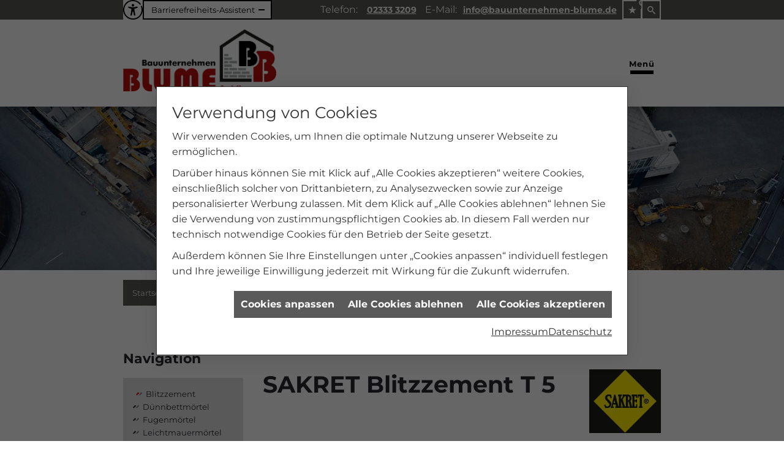

--- FILE ---
content_type: text/html; charset=utf-8
request_url: https://www.bauunternehmen-blume.de/marke_hersteller_produkte/sakret/moertelsysteme/blitzzement
body_size: 9783
content:
<!DOCTYPE html><html data-layout-name="layout667" lang="de"><head><title>SAKRET Blitzzement T5 - Bauunternehmen Blume</title><meta name="Content-Type" content="text/html;charset=utf-8"/><meta name="description" content="Der hydraulisch erhärtende Werk­trocken­mörtel auf Zement­basis Blitzzement T5 von Sakret ist geeignet für Innen- und Außenwände."/><meta name="robots" content="index, follow"/><meta name="keywords" content="SAKRET, Blitzzement T 5, Erg&#228;nzungsprodukt, Werktrockenm&#246;rtel "/><meta name="revisit-after" content="28 days"/><meta name="google-site-verification" content="KQIFNs_8PI12fS0kSndNLoDVN5iIGrHl-B-uwk24RYE"/><meta name="viewport" content="width=device-width, initial-scale=1, minimum-scale=1, user-scalable=yes"/><meta name="company" content="Bauunternehmen Blume"/><meta name="date" content="2026-01-22"/><meta property="og:type" content="website"/><meta property="og:locale" content="de-DE"/><meta property="og:site_name" content="Bauunternehmen Blume"/><meta property="og:url" content="https://www.bauunternehmen-blume.de/marke_hersteller_produkte/sakret/moertelsysteme/blitzzement"/><meta property="article:published_time" content="2022-05-19T13:45:41"/><meta property="og:image" content="https://www.bauunternehmen-blume.de/scripts/get.aspx?media=/config/theme/og-image.png"/><meta property="og:image:secure_url" content="https://www.bauunternehmen-blume.de/scripts/get.aspx?media=/config/theme/og-image.png"/><meta property="og:title" content=" SAKRET Blitzzement T5"/><meta property="twitter:title" content=" SAKRET Blitzzement T5"/><meta property="twitter:card" content="summary"/><meta property="og:description" content="Der hydraulisch erhärtende Werk­trocken­mörtel auf Zement­basis Blitzzement T5 von Sakret ist geeignet für Innen- und Außenwände."/><meta property="twitter:description" content="Der hydraulisch erhärtende Werk­trocken­mörtel auf Zement­basis Blitzzement T5 von Sakret ist geeignet für Innen- und Außenwände."/><link href="https://www.bauunternehmen-blume.de/scripts/get.aspx?media=/config/theme/apple-touch-icon.png" rel="apple-touch-icon"/><link href="https://www.bauunternehmen-blume.de/scripts/get.aspx?media=/config/theme/favicon.ico" rel="shortcut icon" type="image/x-icon"/><link href="/scripts/get.aspx?media=/config/theme/css/include.min.css&v=06012026204309" rel="stylesheet" type="text/css"/><script type="application/ld+json">{"@context":"http://schema.org","@type":"LocalBusiness","name":"Bauunternehmen Blume GmbH","image":"www.bauunternehmen-blume.de/media/config/theme/logo.png","@id":"www.bauunternehmen-blume.de","url":"www.bauunternehmen-blume.de","telephone":"02333 3209","email":"info@bauunternehmen-blume.de","address":{"@type":"PostalAddress","streetAddress":"Hagener Str. 274","addressLocality":"Ennepetal","postalCode":"58256","addressCountry":"DE"},"geo":{"@type":"GeoCoordinates","latitude":"51.3283216","longitude":"7.4187655"},"sameAs":[]}</script></head><body class="body-layout body-main" data-active-content-q="/marke_hersteller_produkte/sakret/moertelsysteme/blitzzement" data-active-audience-q="kein" data-is-bot="true"><!-- IP = 22 --><!-- SID = fhzpvkx03ac5h2bqchtgqwc2 --><!-- ShopID = 40070023 (-362) --><!-- AppMode = offline --><!-- Loc = 1 --><!-- Page generated = 22.01.2026 22:29:57 --><!-- Page rendering = 673 --><!-- Cached = False -->
 <a href="/scripts/kontakt/mail.aspx" rel="nofollow" style="display:none">Kontakt</a> 
<div class="layout-main" id="Layout_Wrapper"><div class="visible-print"></div><nav class="mm-menu-a11y hidden-print" aria-label="Mobile Hauptnavigation"   id="mobile_menu"></nav><header class="hidden-print"><div class="layout-header" id="layout_header"><div class="insertskiplinks"><span>&nbsp;</span><ul class="list-unstyled"><li><a href="#q0_a11y_maincontent">Zum Hauptinhalt springen</a></li><li><a href="#q0_a11y_navigation">Zur Mobilen Navigation springen</a></li><li><a href="#suchbgr">Zur Suche springen</a></li><li><a href="#psearch_suchbgr">Zur Produktsuche springen</a></li><li><a href="#q0_a11y_contact">Zu den Kontaktdaten springen</a></li><li><a href="#q0_a11y_desktopnav">Zur horizontalen Hauptnavigation Springen</a></li><li><a href="/sitemap">Zur Sitemap springen</a></li></ul></div><div class="header-top bg-secondary" id="header_top"><div class="container"><div class="header-top-wrapper"><div class="barriere-wrapper"><div class="q0_a11y_barriere"><div class="q0_a11y_barriere-icon"><picture class="responsiveImageQ"><template class="sourceQ" data-src="/media/config/system/template/cmsfuncs/barriere/BFSGInsertBerrierev2.svg" data-startwidth="" data-fancy="" data-previewcode=""></template><img src="" alt="Ein offener Kreis, in dessen Mitte eine Person mit ausgestreckten Armen steht. Das Symbol steht für Barrierefreiheit."></picture></div><div class="q0_a11y_barriere-options"><button class="btn" id="q0_a11y_barriere-toggle" type="button">Barrierefreiheits-Assistent</button><ul class="q0_a11y_barriere-menu hidden"><li class="q0_a11y_barriere-info"><a href="/recht/barrierefreiheit" rel="noreferrer">Barrierefreiheitserklärung</a></li><li class="q0_a11y_barriere-report"><a href="/recht/barriere_melden" rel="noreferrer">Barriere melden Formular</a></li><li class="q0_a11y_barriere-fontsize"><button class="btn" id="q0_a11y_barriere-fontsize-increase" type="button">Text vergrößern</button><button class="btn" id="q0_a11y_barriere-fontsize-decrease" type="button">Text verkleinern</button><button class="btn" id="q0_a11y_barriere-fontsize-reset" type="button">Textgröße zurück</button></li><li class="q0_a11y_barriere-zoom"><button class="btn" id="q0_a11y_barriere-zoom-in" type="button">Zoom vergrößern</button><button class="btn" id="q0_a11y_barriere-zoom-out" type="button">Zoom verkleinern</button><button class="btn" id="q0_a11y_barriere-zoom-reset" type="button">Zoomstufe zurück</button></li></ul></div></div></div><ul class="list-unstyled header-contact"><li class="list_tel hidden-xs hidden-sm"><div class="d-flex gap-2 flex-align-items-baseline"><span>Telefon:</span><span><div class="insertfirmendaten" data-trennzeichen=""><span class="insertfirmendaten_value"><a href="tel:023333209">02333 3209</a></span></div></span></div></li><li class="list_mail hidden-xs hidden-sm"><div class="d-flex gap-2 flex-align-items-baseline"><span>E-Mail:</span><span><div class="insertfirmendaten" data-trennzeichen=""><span class="insertfirmendaten_value"><a data-q-trigger="ieQ.system.helper.uncrypt" data-q-uncrypt="105:110:102:111:64:98:97:117:117:110:116:101:114:110:101:104:109:101:110:45:98:108:117:109:101:46:100:101" data-maillinktext="###mail###">uenrmnhiu@etbeuam-lbnefeond.</a></span></div></span></div></li><li class="header-list-icon"><a href="#" title="Ihre Merkliste" data-q-trigger="ieQ.system.window.open" data-q-url="/unternehmen/bauen/merkliste?hdModus=" data-q-windowname="_self"><span class="iconSetQ iconSetQ-notelist-view"></span><span class="badge" title="Ihre Merkliste" data-q-mlcount="true" data-count="0">0</span></a></li><li class="header-list-icon"><div class="header-search"><div class="q0-a11y-nav" id="layoutSearchWrapper"><form action="/scripts/csearch.aspx" id="csuche" name="csuche" data-q-show-pending-on="submit" method=get enctype=multipart/form-data role="search"    ><div class="input-group"><input class="form-control form-control" aria-label="Webseite durchsuchen"   placeholder="Webseite durchsuchen" maxlength="200" title="Ihre Suche" id="suchbgr" name="suchbgr" type="text"/><input class="form-control" aria-label="Webseite durchsuchen"   value="HB" id="SearchSpecs" name="SearchSpecs" type="hidden"/><input class="form-control" aria-label="Webseite durchsuchen"   value="false" id="ShowSpecs" name="ShowSpecs" type="hidden"/><input class="form-control" aria-label="Webseite durchsuchen"   value="5" id="DefCount" name="DefCount" type="hidden"/><input class="form-control" aria-label="Webseite durchsuchen"   value="HB" id="ResOrder" name="ResOrder" type="hidden"/><div class="input-group-btn"><button class="btn btn-primary iconSetQ iconSetQ-search" id="sub" title="Suchen" type="submit"><span class="sr-only">Suchen</span></button></div></div></form></div><div aria-hidden="true"   id="layoutSearchToggle" title="Suchfeld öffnen"><span class="iconSetQ iconSetQ-search"></span></div></div></li></ul></div></div></div><div class="header-bottom" id="header_bottom"><div class="container"><div class="header-bottom-wrapper"><div class="header-logo"><a href="/home.aspx" target="_self" rel="noreferrer" title="Springe zur Startseite"><picture class="responsiveImageQ"><template class="sourceQ" data-src="/media/config/theme/logo.png" data-startwidth="" data-fancy="" data-previewcode="522,213"></template><img src="data:image/svg+xml,%3Csvg%20xmlns%3D%27http%3A%2F%2Fwww.w3.org%2F2000%2Fsvg%27%20width%3D%27522%27%20height%3D%27213%27%20viewBox%3D%270%200%20522%20213%27%2F%3E" alt="logo von bauunternehmen blume"></picture></a></div><nav class="q0-a11y-nav a11y-desktop-nav hidden-xs hidden-sm hidden-md" aria-label="Hauptnavigation"   id="q0_a11y_desktopnav"><ul role="menubar" aria-orientation="horizontal"  ><li class="dropdown-item " role="none"  ><span class="dropdown-name">Unternehmen</span><button role="menuitem" aria-controls="q362_a11y_unternehmen" aria-label="Unternehmen Menü öffnen"   class="btn dropdown-toggle" type="button"><span class="iconSetQ iconSetQ-indicator-right"></span></button><div class="dropdown-content" id="q362_a11y_unternehmen"><ul role="menu"   data-listing="standard"><li role="none"  ><a role="menuitem"   href="/unternehmen/bauen/ueber_uns" title="Über uns">Über uns</a></li><li role="none"  ><a role="menuitem"   href="/unternehmen/bauen/bauservice" title="Bauservice">Bauservice</a></li><li role="none"  ><a role="menuitem"   href="/unternehmen/bauen/leistungen" title="Leistungen">Leistungen</a></li><li role="none"  ><a role="menuitem"   href="/unternehmen/bauen/recruiting" title="Karriere">Karriere</a></li><li role="none"  ><a role="menuitem"   href="/unternehmen/bauen/vorort-plus" title="Warum wir?">Warum wir?</a></li><li role="none"  ><a role="menuitem"   href="/unternehmen/bauen/referenzen" title="Referenzen">Referenzen</a></li><li role="none"  ><a role="menuitem"   href="/unternehmen/bauen/kontakt" title="Kontakt">Kontakt</a></li><li role="none"  ><a role="menuitem"   href="/unternehmen/bauen/terminkalender" title="Terminanfrage">Termin&shy;anfrage</a></li></ul></div></li><li role="none"  ><a role="menuitem"   href="/unternehmen/bauen/industriebau" target="_self" rel="noreferrer">Industriebau</a></li><li role="none"  ><a role="menuitem"   href="/unternehmen/bauen/wohnungsbau" target="_self" rel="noreferrer">Wohnungsbau</a></li><li role="none"  ><a role="menuitem"   href="/unternehmen/bauen/brandschutz" target="_self" rel="noreferrer">Brandschutz</a></li><li role="none"  ><a role="menuitem"   href="/unternehmen/bauen/recruiting" target="_self" rel="noreferrer">Karriere</a></li><li class="dropdown-item"><span class="dropdown-name">Bauen</span><button class="btn dropdown-toggle" type="button"><span class="iconSetQ iconSetQ-indicator-right"></span></button><div class="dropdown-content " id="q0_a11y_bau"><ul role="menu"   data-listing="standard"><li role="none"  ><a role="menuitem"   href="/bauen/angebot" title="Angebotsanfrage">Angebotsanfrage</a></li><li role="none"  ><a role="menuitem"   href="/bauen/anwendungen" title="Inspirationen + Tools">Inspirationen + Tools</a></li><li role="none"  ><a role="menuitem"   href="/bauen/service" title="Service">Service</a></li><li role="none"  ><a role="menuitem"   href="/bauen/neubau" title="Neubau">Neubau</a></li><li role="none"  ><a role="menuitem"   href="/bauen/gewerbe-oeffentlich" title="Objektbau">Objekt&shy;bau</a></li><li role="none"  ><a role="menuitem"   href="/bauen/sanierung" title="Umbau + Sanierung">Umbau + Sanierung</a></li><li role="none"  ><a role="menuitem"   href="/bauen/warum_massivhaus" title="Vorteile Massivbauweise">Vorteile Massiv&shy;bauweise</a></li><li role="none"  ><a role="menuitem"   href="/bauen/rohbau" title="Rohbau">Rohbau</a></li><li role="none"  ><a role="menuitem"   href="/bauen/fassade_haus" title="Fassade">Fassade</a></li><li role="none"  ><a role="menuitem"   href="/bauen/ausbau" title="Innenausbau">Innenausbau</a></li><li role="none"  ><a role="menuitem"   href="/bauen/waermedaemmung-energie_sparen" title="Dämmen + Energiesparen">Dämmen + Energiesparen</a></li><li role="none"  ><a role="menuitem"   href="/bauen/haustechnik" title="Haustechnik">Haus&shy;technik</a></li><li role="none"  ><a role="menuitem"   href="/bauen/kooperation" title="Kooperation">Kooperation</a></li><li role="none"  ><a role="menuitem"   href="/bauen/vob" title="VOB">VOB</a></li><li role="none"  ><a role="menuitem"   href="/bauen/foerdermittel" title="Förderungen + Zuschüsse">Förderungen + Zuschüsse</a></li><li role="none"  ><a role="menuitem"   href="/bauen/tipps_bauherren" title="Tipps für Bauherren">Tipps für Bau&shy;herren</a></li><li role="none"  ><a role="menuitem"   href="/bauen/news" title="News">News</a></li></ul></div></li></ul><div class="clearfix"></div></nav><nav class="q0-a11y-nav hidden-lg" aria-label="Menüsteuerung"  ><a class="mmenu-toggle" id="q0_a11y_navigation" href="#mobile_menu" target="_self" title="Navigation öffnen"><span>Menü</span><div><span class="bar"></span><span class="bar"></span><span class="bar"></span></div></a></nav></div></div></div></div><section aria-hidden="true"   class="hidden-xs"><picture class="responsiveImageQ"><template class="sourceQ" data-src="/media/config/theme/layout/main/main-hero1200.jpg" data-startwidth="" data-focus-x="0.5" data-focus-y="0.5" data-fancy="false" data-previewcode=""></template><template class="sourceQ" data-src="/media/config/theme/layout/main/main-hero1920.jpg" data-startwidth="1200" data-focus-x="0.5" data-focus-y="0.5" data-fancy="false" data-previewcode=""></template><img src="" alt="Luftaufnahme einer Baustelle mit gelbem Kran, Baugrube und angrenzendem modernen Gebäude."></picture></section><div class="container"><div class="layout-hotbar" id="layout_hotbar"><nav aria-label="Breadcrumb"  ><ol class="breadcrumb"><li><a href="https://www.bauunternehmen-blume.de" rel="noreferrer">Startseite</a></li><li><a href="/marke_hersteller_produkte" rel="noreferrer">Markenwelt</a></li><li><a href="/marke_hersteller_produkte/sakret" rel="noreferrer">SAKRET</a></li><li><a href="/marke_hersteller_produkte/sakret/moertelsysteme" rel="noreferrer">Mörtelsysteme</a></li><li class="active" aria-current="page"  >Blitzzement</li></ol></nav></div></div></header><div class="container"><div class="row equalHeightQ-flex"><div class="hidden-xs hidden-sm col-xs-12 col-sm-12 col-md-3 col-lg-3"><nav class="layout-sidenav" aria-label="weiterführende Navigation"   id="layout_sidenav"><div class="marginQ-bottom sidenav-titel"><span class="h3">Navigation</span></div><div class="side-nav-menu-wrapper"><ul class="side-nav-menu list-unstyled" role="menu"   data-listing="standard"><li role="none"  ><a role="menuitem"   href="/marke_hersteller_produkte/sakret/moertelsysteme/blitzzement" title="Blitzzement">Blitzzement</a></li><li role="none"  ><a role="menuitem"   href="/marke_hersteller_produkte/sakret/moertelsysteme/duennbettmoertel" title="Dünnbettmörtel">Dünnbettmörtel</a></li><li role="none"  ><a role="menuitem"   href="/marke_hersteller_produkte/sakret/moertelsysteme/fugenmoertel" title="Fugenmörtel">Fugenmörtel</a></li><li role="none"  ><a role="menuitem"   href="/marke_hersteller_produkte/sakret/moertelsysteme/leichtmauermoertel" title="Leichtmauermörtel">Leichtmauermörtel</a></li><li role="none"  ><a role="menuitem"   href="/marke_hersteller_produkte/sakret/moertelsysteme/normalmauermoertel" title="Normalmauermörtel">Normalmauermörtel</a></li><li role="none"  ><a role="menuitem"   href="/marke_hersteller_produkte/sakret/moertelsysteme/sondermoertel" title="Sondermörtel">Sondermörtel</a></li><li role="none"  ><a role="menuitem"   href="/marke_hersteller_produkte/sakret/moertelsysteme/vormauermoertel" title="Vormauermörtel">Vormauermörtel</a></li></ul></div></nav></div><div class="col-xs-12 col-sm-12 col-md-9 col-lg-9"><main class="main" id="layout_main"><div id="q0_a11y_maincontent">

<article><div class="row contentWidthQ"><div class="containerQ"><div class="col-xs-12 col-sm-12 col-md-12 col-lg-12"><header><picture class="responsiveImageQ pull-right marginQ-bottom"><template class="sourceQ" data-src="/media/de/marke_hersteller_produkte/sakret/logo_sakret.png" data-startwidth="0" data-focus-x="0.5" data-focus-y="0.5" data-fancy="false" data-static="true" data-width="18%" data-previewcode=""></template><img src="/media/de/marke_hersteller_produkte/sakret/logo_sakret.png" alt="Firmenlogo Sakret"></picture><h1>SAKRET  Blitz­ze­ment T 5</h1></header></div></div></div><div class="row contentWidthQ"><div class="containerQ"><div class="col-xs-12 col-sm-12 col-md-12 col-lg-12"><table class="table"><tbody><tr><td ><strong>SAKRET  Blitzzement T 5</strong></td><td >Hydraulisch erhärtender Werktrockenmörtel auf Zement-Basis</td></tr><tr><td ><strong>Anwendung</strong></td><td >für innen und außen<br>                   für Wand</td></tr><tr><td ><strong>Eignung</strong></td><td >Für schnelle Montagen bzw. Verankerungen sowie für  schnell belastbare Befestigungen von Geländern oder Schutzgittern,  Leitungsträgern, Schaltkästen etc.<br> 			Zur schnellen Befestigung von Rohrschellen, Konsolen, Waschbecken, Heizkörpern etc.<br> 			Zum Rissverschluss bei Injektionen<br> 			Baustoffklasse A 1, nicht brennbar</td></tr><tr><td ><strong>Eigenschaften</strong></td><td >schnell erhärtend (ca. 5 Minuten nach dem Anmischen)<br> 			ausgehärtet nach ca. 7 Minuten<br> 			belastbar nach ca. 15 Minuten</td></tr></tbody></table></div></div></div><div class="row contentWidthQ"><div class="containerQ"><div class="col-xs-12 col-sm-12 col-md-12 col-lg-12"><div class="insertcontent"><section><footer><p><em><small>Quelle: SAKRET</small></em></p></footer></section></div></div></div></div><div class="row contentWidthQ"><div class="containerQ"><div class="col-xs-12 col-sm-12 col-md-12 col-lg-12"><aside><h2>Entdecken Sie weitere Mörtel von SAKRET:</h2><div class="teaserListQ equalHeightQ"><div  class="teaserQ"><a class="teaserLinkQ" href="/marke_hersteller_produkte/sakret/moertelsysteme/blitzzement"  ><div class="teaserHeadlineQ"><span class="center-block h3">Sakret Blitzzement T5</span></div><div class="teaserImageQ" ><div class="responsiveCenteredQ "><picture class="responsiveImageQ"><template class="sourceQ" data-src="/media/de/marke_hersteller_produkte/sakret/moertelsysteme/blitzzement/sakret_moertelsysteme_blitzzement_teaser_400.jpg" data-startwidth="0" data-focus-x="0.85" data-focus-y="0.56" data-fancy="" data-previewcode="400,400,bcb4ab,c3baaf,c2bcb1,b1aba3,b6afa9,bdb4ae,c5bfb9,c3bdb8,aba4a1,ada7a4,aeaaaa,a5a3a4,a39e9e,a8a3a3,a7a6aa,999ba0"></template><template class="sourceQ" data-src="/media/de/marke_hersteller_produkte/sakret/moertelsysteme/blitzzement/sakret_moertelsysteme_blitzzement_teaser_800.jpg" data-startwidth="400" data-focus-x="0.89" data-focus-y="0.61" data-fancy="" data-previewcode="800,800,bdb5ac,c3b9ae,c2bbb1,a9a59e,b7b0aa,bdb5ae,c6c0bb,c9c3bf,aba5a1,ada6a4,aeabab,a9a7a9,a39f9e,a7a3a3,a6a6a9,94959a"></template><img src="/media/config/system/loadingq.svg" alt="SAKRET Blitzelement"></picture></div></div><div class="teaserTextQ"><p>Der hydraulisch erhärtende Werk­trocken­mörtel auf Zement­basis Blitzzement T5 von Sakret ist geeignet für Innen- und Außenwände.</p></div></a></div><div  class="teaserQ"><a class="teaserLinkQ" href="/marke_hersteller_produkte/sakret/moertelsysteme/sondermoertel"  ><div class="teaserHeadlineQ"><span class="center-block h3">Sondermörtel</span></div><div class="teaserImageQ" ><div class="responsiveCenteredQ "><picture class="responsiveImageQ"><template class="sourceQ" data-src="/media/de/marke_hersteller_produkte/sakret/moertelsysteme/sondermoertel/sakret_moertelsysteme_sondermoertel_teaser_400.jpg" data-startwidth="0" data-focus-x="0.5" data-focus-y="0.5" data-fancy="" data-previewcode=""></template><template class="sourceQ" data-src="/media/de/marke_hersteller_produkte/sakret/moertelsysteme/sondermoertel/sakret_moertelsysteme_sondermoertel_teaser_800.jpg" data-startwidth="400" data-focus-x="0.5" data-focus-y="0.5" data-fancy="" data-previewcode=""></template><img src="/media/config/system/loadingq.svg" alt="SAKRET Sondermörtel für Spezialanwendungen "></picture></div></div><div class="teaserTextQ"><p>SAKRET Sondermörtel für Spezialanwendungen wie Dachdeckermörtel, Glasbausteinmörtel, Sielbaumörtel und Reparaturmörtel etc. sind hydraulisch erhärtende, zementäre Werktrockenmörtel. Sie eignen sich je nach Eignung für den Innen- und Außenbereich.</p></div></a></div><div  class="teaserQ"><a class="teaserLinkQ" href="/marke_hersteller_produkte/sakret/moertelsysteme/fugenmoertel"  ><div class="teaserHeadlineQ"><span class="center-block h3">Fugenmörtel</span></div><div class="teaserImageQ" ><div class="responsiveCenteredQ "><picture class="responsiveImageQ"><template class="sourceQ" data-src="/media/de/marke_hersteller_produkte/sakret/moertelsysteme/fugenmoertel/sakret_moertelsysteme_fugenmoertel_teaser_400.jpg" data-startwidth="0" data-focus-x="0.5" data-focus-y="0.5" data-fancy="" data-previewcode=""></template><template class="sourceQ" data-src="/media/de/marke_hersteller_produkte/sakret/moertelsysteme/fugenmoertel/sakret_moertelsysteme_fugenmoertel_teaser_800.jpg" data-startwidth="400" data-focus-x="0.5" data-focus-y="0.5" data-fancy="" data-previewcode=""></template><img src="/media/config/system/loadingq.svg" alt="SAKRET Fugen- und Maschienenfugenmörtel"></picture></div></div><div class="teaserTextQ"><p>SAKRET Fugen- und Maschinenfugenmörtel sind hydraulisch erhärtende, frostwiderstandsfähige, zementäre Werktrockenmörtel zum Ausfugen von Sicht- und Verblendmauerwerk. Sie eignen sich für Innen- und Außenwände gleichermaßen.</p></div></a></div><div  class="teaserQ"><a class="teaserLinkQ" href="/marke_hersteller_produkte/sakret/moertelsysteme/vormauermoertel"  ><div class="teaserHeadlineQ"><span class="center-block h3">Vormauermörtel</span></div><div class="teaserImageQ" ><div class="responsiveCenteredQ "><picture class="responsiveImageQ"><template class="sourceQ" data-src="/media/de/marke_hersteller_produkte/sakret/moertelsysteme/vormauermoertel/sakret_moertelsysteme_vormauermoertel_teaser_400.jpg" data-startwidth="0" data-focus-x="0.5" data-focus-y="0.5" data-fancy="" data-previewcode=""></template><template class="sourceQ" data-src="/media/de/marke_hersteller_produkte/sakret/moertelsysteme/vormauermoertel/sakret_moertelsysteme_vormauermoertel_teaser_800.jpg" data-startwidth="400" data-focus-x="0.5" data-focus-y="0.5" data-fancy="" data-previewcode=""></template><img src="/media/config/system/loadingq.svg" alt="SAKRET Vormauermörtel"></picture></div></div><div class="teaserTextQ"><p>SAKRET Vormauermörtel sind hydraulisch erhärtende, frostwiderstandfähige, zementäre Werktrockenmörtel zur Herstellung von vollfugigem Sicht- und Verblendmauerwerk. Sie eignen sich für Innen- und Außenwände gleichermaßen.</p></div></a></div><div  class="teaserQ"><a class="teaserLinkQ" href="/marke_hersteller_produkte/sakret/moertelsysteme/duennbettmoertel"  ><div class="teaserHeadlineQ"><span class="center-block h3">Dünnbettmörtel</span></div><div class="teaserImageQ" ><div class="responsiveCenteredQ "><picture class="responsiveImageQ"><template class="sourceQ" data-src="/media/de/marke_hersteller_produkte/sakret/moertelsysteme/duennbettmoertel/sakret_moertelsysteme_duennbettmoertel_teaser_400.jpg" data-startwidth="0" data-focus-x="0.5" data-focus-y="0.5" data-fancy="" data-previewcode=""></template><template class="sourceQ" data-src="/media/de/marke_hersteller_produkte/sakret/moertelsysteme/duennbettmoertel/sakret_moertelsysteme_duennbettmoertel_teaser_800.jpg" data-startwidth="400" data-focus-x="0.5" data-focus-y="0.5" data-fancy="" data-previewcode=""></template><img src="/media/config/system/loadingq.svg" alt="SAKRET Dünnbettmörtel und Plansteinkleber"></picture></div></div><div class="teaserTextQ"><p>SAKRET Dünnbettmörtel und Plansteinkleber sind hydraulisch erhärtende, zementäre Werktrockenmörtel mit hoher Klebekraft zur Herstellung von Plansteinmauerwerk aus Porenbeton- und Kalksandsteinen. Sie eignen sich für Innen- und Außenwände gleichermaßen.</p></div></a></div><div  class="teaserQ"><a class="teaserLinkQ" href="/marke_hersteller_produkte/sakret/moertelsysteme/leichtmauermoertel"  ><div class="teaserHeadlineQ"><span class="center-block h3">Leichtmauermörtel</span></div><div class="teaserImageQ" ><div class="responsiveCenteredQ "><picture class="responsiveImageQ"><template class="sourceQ" data-src="/media/de/marke_hersteller_produkte/sakret/moertelsysteme/leichtmauermoertel/sakret_moertelsysteme_leichtmauermoertel_teaser_400.jpg" data-startwidth="0" data-focus-x="0.55" data-focus-y="0.84" data-fancy="" data-previewcode=""></template><template class="sourceQ" data-src="/media/de/marke_hersteller_produkte/sakret/moertelsysteme/leichtmauermoertel/sakret_moertelsysteme_leichtmauermoertel_teaser_800.jpg" data-startwidth="400" data-focus-x="0.52" data-focus-y="0.85" data-fancy="" data-previewcode=""></template><img src="/media/config/system/loadingq.svg" alt="SAKRET Leichtmauermörtel"></picture></div></div><div class="teaserTextQ"><p>SAKRET Leichtmauermörtel sind hydraulisch erhärtende, wärmedämmende, zementäre Werktrockenmörtel zur Herstellung von hoch wärmedämmendem Mauerwerk. Sie sind von Hand zu verarbeiten und eignen sich für Innen- und Außenwände gleichermaßen.</p></div></a></div><div  class="teaserQ"><a class="teaserLinkQ" href="/marke_hersteller_produkte/sakret/moertelsysteme/normalmauermoertel"  ><div class="teaserHeadlineQ"><span class="center-block h3">Normalmauermörtel</span></div><div class="teaserImageQ" ><div class="responsiveCenteredQ "><picture class="responsiveImageQ"><template class="sourceQ" data-src="/media/de/marke_hersteller_produkte/sakret/moertelsysteme/normalmauermoertel/sakret_moertelsysteme_normalmauermoertel_teaser_400.jpg" data-startwidth="0" data-focus-x="0.5" data-focus-y="0.5" data-fancy="" data-previewcode=""></template><template class="sourceQ" data-src="/media/de/marke_hersteller_produkte/sakret/moertelsysteme/normalmauermoertel/sakret_moertelsysteme_normalmauermoertel_teaser_800.jpg" data-startwidth="400" data-focus-x="0.5" data-focus-y="0.5" data-fancy="" data-previewcode=""></template><img src="/media/config/system/loadingq.svg" alt="SAKRET Putz- und Mauermörtel, Hintermauermörtel und Zementmörtel"></picture></div></div><div class="teaserTextQ"><p>SAKRET Putz- und Mauermörtel, Hintermauermörtel und Zementmörtel sind hydraulisch erhärtende, zementäre Werktrockenmörtel, die vielseitig einsetzbar und von Hand zu verarbeiten sind. Sie eignen sich für Innen- und Außenwände gleichermaßen.</p></div></a></div></div></aside></div></div></div></article><div class="insertcontent"><div class="creatorreferenceconsultingworld"><p class="marginQ-top"><strong>HINWEIS:</strong> Verantwortlich für den Inhalt dieser Seite ist die ieQ-systems Building GmbH &amp; Co. KG</p></div></div>

</div></main></div></div></div><footer class="layout-footer hidden-print" id="layout_footer"><section class="footer-top " id="footer_top"><div class="container"><div class="row contentWidthQ"><div class="containerQ"><div class="col-xs-12 col-sm-12 col-md-12 col-lg-12"><h2 class="footer-headline"><span>So erreichen Sie uns</span><span class="lead"><b>Adresse, Terminvereinbarung, Kontaktmöglichkeiten</b></span></h2></div></div></div><div class="row equalHeightQ-flex  contentWidthQ"><div class="containerQ"><div class="hidden-xs hidden-sm col-xs-12 col-sm-12 col-md-6 col-lg-6"><div class="footer-maps"><div class="googlemapsQ staticMap" style="width:100%; height:100%;"><div class="responsiveCenteredQ "><picture class="responsiveImageQ"><template class="sourceQ" data-src="https://maps.googleapis.com/maps/api/staticmap?maptype=roadmap&format=png&size=640x640&center=Hagener%20Str.%20274,58256,Ennepetal&markers=color:0xff0000%7Clabel:%7CHagener%20Str.%20274,58256,Ennepetal&zoom=15&key=AIzaSyBtUVcIJM2wYvsD0_OxNNvHjPix9QAoJdU&scale=1" data-startwidth="" data-fancy="" data-previewcode=""></template><template class="sourceQ" data-src="https://maps.googleapis.com/maps/api/staticmap?maptype=roadmap&format=png&size=640x640&center=Hagener%20Str.%20274,58256,Ennepetal&markers=color:0xff0000%7Clabel:%7CHagener%20Str.%20274,58256,Ennepetal&zoom=15&key=AIzaSyBtUVcIJM2wYvsD0_OxNNvHjPix9QAoJdU&scale=2" data-startwidth="640" data-fancy="" data-previewcode=""></template><img src="" alt="Google Maps Karte mit markiertem Standort: Hagener Straße 274, 58256 Ennepetal."></picture></div></div></div></div><div class="marginQ-bottom footer-item col-xs-12 col-sm-12 col-md-6 col-lg-6"><div class="footer-about "><div class="row pic-footer-wrapper"><div class="col-xs-12 col-sm-12 col-md-8 col-lg-8"><div class="footer-logo"><picture class="responsiveImageQ"><template class="sourceQ" data-src="/media/config/theme/logo.png" data-startwidth="" data-fancy="" data-previewcode="522,213"></template><img src="data:image/svg+xml,%3Csvg%20xmlns%3D%27http%3A%2F%2Fwww.w3.org%2F2000%2Fsvg%27%20width%3D%27522%27%20height%3D%27213%27%20viewBox%3D%270%200%20522%20213%27%2F%3E" alt="logo von bauunternehmen blume"></picture></div></div><div class="col-xs-12 col-sm-12 col-md-4 col-lg-4"><div class="spacerQ hidden-md hidden-lg" aria-hidden="true"  ></div><picture class="responsiveImageQ footer-zert"><template class="sourceQ" data-src="/media/config/theme/layout/include/footer/zertifizierung_schoeck.png" data-startwidth="" data-focus-x="0.5" data-focus-y="0.5" data-fancy="false" data-previewcode="207,208,ffffff,ffffff,ffffff,ffffff,ffffff,d3d3d3,d7d7d8,ffffff,ffffff,cac9cb,c8c7c9,ffffff,ffffff,faf9fb,e9e8ea,ffffff"></template><img src="data:image/svg+xml,%3Csvg%20xmlns%3D%27http%3A%2F%2Fwww.w3.org%2F2000%2Fsvg%27%20width%3D%27207%27%20height%3D%27208%27%20viewBox%3D%270%200%20207%20208%27%3E%3Cdefs%3E%3Cfilter%20id%3D%27blur%27%20width%3D%27200%27%20height%3D%27200%27%3E%3CfeGaussianBlur%20in%3D%27SourceGraphic%27%20stdDeviation%3D%2710%27%2F%3E%3C%2Ffilter%3E%3C%2Fdefs%3E%3Csvg%20viewBox%3D%270%200%20200%20200%27%20preserveAspectRatio%3D%27none%20meet%27%20version%3D%271.1%27%3E%3Cg%20filter%3D%27url(%23blur)%27%3E%3Crect%20x%3D%270%27%20y%3D%270%27%20width%3D%2750px%27%20height%3D%2750px%27%20fill%3D%27%23ffffff%27%2F%3E%3Crect%20x%3D%2750%27%20y%3D%270%27%20width%3D%2750px%27%20height%3D%2750px%27%20fill%3D%27%23ffffff%27%2F%3E%3Crect%20x%3D%27100%27%20y%3D%270%27%20width%3D%2750px%27%20height%3D%2750px%27%20fill%3D%27%23ffffff%27%2F%3E%3Crect%20x%3D%27150%27%20y%3D%270%27%20width%3D%2750px%27%20height%3D%2750px%27%20fill%3D%27%23ffffff%27%2F%3E%3Crect%20x%3D%270%27%20y%3D%2750%27%20width%3D%2750px%27%20height%3D%2750px%27%20fill%3D%27%23ffffff%27%2F%3E%3Crect%20x%3D%2750%27%20y%3D%2750%27%20width%3D%2750px%27%20height%3D%2750px%27%20fill%3D%27%23d3d3d3%27%2F%3E%3Crect%20x%3D%27100%27%20y%3D%2750%27%20width%3D%2750px%27%20height%3D%2750px%27%20fill%3D%27%23d7d7d8%27%2F%3E%3Crect%20x%3D%27150%27%20y%3D%2750%27%20width%3D%2750px%27%20height%3D%2750px%27%20fill%3D%27%23ffffff%27%2F%3E%3Crect%20x%3D%270%27%20y%3D%27100%27%20width%3D%2750px%27%20height%3D%2750px%27%20fill%3D%27%23ffffff%27%2F%3E%3Crect%20x%3D%2750%27%20y%3D%27100%27%20width%3D%2750px%27%20height%3D%2750px%27%20fill%3D%27%23cac9cb%27%2F%3E%3Crect%20x%3D%27100%27%20y%3D%27100%27%20width%3D%2750px%27%20height%3D%2750px%27%20fill%3D%27%23c8c7c9%27%2F%3E%3Crect%20x%3D%27150%27%20y%3D%27100%27%20width%3D%2750px%27%20height%3D%2750px%27%20fill%3D%27%23ffffff%27%2F%3E%3Crect%20x%3D%270%27%20y%3D%27150%27%20width%3D%2750px%27%20height%3D%2750px%27%20fill%3D%27%23ffffff%27%2F%3E%3Crect%20x%3D%2750%27%20y%3D%27150%27%20width%3D%2750px%27%20height%3D%2750px%27%20fill%3D%27%23faf9fb%27%2F%3E%3Crect%20x%3D%27100%27%20y%3D%27150%27%20width%3D%2750px%27%20height%3D%2750px%27%20fill%3D%27%23e9e8ea%27%2F%3E%3Crect%20x%3D%27150%27%20y%3D%27150%27%20width%3D%2750px%27%20height%3D%2750px%27%20fill%3D%27%23ffffff%27%2F%3E%3C%2Fg%3E%3C%2Fsvg%3E%3C%2Fsvg%3E" alt="Rundes Zertifikat mit Schöck-Logo, Text: Zertifiziert für Einbau Schöck Tronsole 2023–2026."></picture></div></div><div class="footer-adress"><h3>Adresse</h3><address><ul class="list-unstyled"><li><span class="label">Firma:</span><span class="value">Bauunternehmen Blume GmbH</span></li><li><span class="label">Straße:</span><span class="value">Hagener Str. 274</span></li><li><span class="label">PLZ / Ort:</span><span class="value">58256 Ennepetal</span></li></ul></address></div><div class="footer-contact " id="q0_a11y_contact"><h3>Kontaktieren Sie uns</h3><ul class="list-unstyled"><li><span class="label">Telefon:</span><span class="value"><a href="tel:023333209">02333 3209</a></span></li><li></li><li><span class="label">E-Mail:</span><span class="value"><a data-q-trigger="ieQ.system.helper.uncrypt" data-q-uncrypt="105:110:102:111:64:98:97:117:117:110:116:101:114:110:101:104:109:101:110:45:98:108:117:109:101:46:100:101" data-maillinktext="###mail###">inbn-muetefeo@ehnebraum.dlun</a></span></li><li><span class="label">Homepage:</span><span class="value"><a href="https://www.bauunternehmen-blume.de">www.bauunternehmen-blume.de</a></span></li></ul></div></div></div></div></div></div></section><section class="footer-bottom " id="footer_bottom"><div class="container"><div class="row contentWidthQ"><div class="containerQ"><div class="col-xs-12 col-sm-12 col-md-12 col-lg-12"><div class="insertfooter"><ul class="list-inline"><li><a href="/home.aspx" rel="noreferrer"><small>Home</small></a></li><li><a href="/recht/impressum" rel="noreferrer"><small>Impressum</small></a></li><li><a href="/unternehmen/bauen/kontakt" rel="noreferrer"><small>Kontakt</small></a></li><li><a href="/recht/datenschutz" rel="noreferrer"><small>Datenschutz</small></a></li><li><a class="q0_a11y_nav" href="/sitemap" rel="noreferrer"><small>Sitemap</small></a></li><li><a href="/recht/barrierefreiheit" rel="noreferrer"><small>Barrierefreiheitserklärung</small></a></li><li><a href="/recht/barriere_melden" rel="noreferrer"><small>Barriere melden</small></a></li><li><a class="open-cookieManagerQ" href="javascript:ieQ.cookie.showManager('md')" rel="noreferrer"><small>Verwaltung der Cookies</small></a></li></ul><p><span class="insertfooter_footnote"><small>© 22.01.2026 Bauunternehmen Blume </small></span></p></div></div></div></div></div></section></footer></div><script src="/scripts/get.aspx?media=/config/theme/js/include.min.js&v=14012026212042" type="text/javascript"></script></body></html>

--- FILE ---
content_type: text/css
request_url: https://www.bauunternehmen-blume.de/scripts/get.aspx?media=/config/theme/css/include.min.css&v=06012026204309
body_size: 81831
content:
@charset "UTF-8";[data-q-targetid]{position:relative;margin:0;transition:margin .5s}[data-q-targetid].closed,[data-q-targetid].loading,[data-q-targetid].open{margin:1rem 0}[data-q-targetid].prefilled{display:none}[data-q-targetid] .ajaxContainerContent{padding-top:1rem;padding:1rem;max-height:60vh;overflow-x:hidden;overflow-y:scroll}[data-q-targetid].open .ajaxContainerContent{border:1px solid #ccc;border-radius:0}[data-q-targetid] .ajaxContainerToggler{position:absolute;right:.5em;top:0;font-size:2em;color:#4a0200;cursor:pointer;text-align:center;backface-visibility:hidden;transition:transform .5s}[data-q-targetid].open .ajaxContainerToggler{transform:rotateY(0)}[data-q-targetid].closed .ajaxContainerToggler{transform:rotateY(180deg)}.spinnerQ.bgQ{position:fixed;top:0;left:0;width:100vw;height:100vh;z-index:9998;display:block;background:rgba(0,0,0,.8)}.spinnerQ.spinner p{position:fixed;left:0;width:100%;text-align:center}.spinnerQ.spinner p:before{display:inline-block;max-width:75vw;content:attr(data-q-pending-label);font-weight:700}.spinnerQ.spinner{margin:-35px;width:70px;height:70px;top:50%;left:50%;position:fixed;text-align:center;font-size:12px;z-index:99999;color:#fff}.spinnerQ.spinner>div{width:18px;height:18px;background-color:#fff;border-radius:100%;display:inline-block;-webkit-animation:5s ease-in-out infinite both sk-bouncedelay;animation:5s ease-in-out infinite both sk-bouncedelay}.spinnerQ.spinner .bounce1{-webkit-animation-delay:-2s;animation-delay:-2s}.spinnerQ.spinner .bounce2{-webkit-animation-delay:-1s;animation-delay:-1s}@-webkit-keyframes sk-bouncedelay{0%,100%,80%{-webkit-transform:scale(0)}40%{-webkit-transform:scale(1)}}@keyframes sk-bouncedelay{0%,100%,80%{-webkit-transform:scale(0);transform:scale(0)}40%{-webkit-transform:scale(1);transform:scale(1)}}body>.ui-pnotify.q-ie-eol{z-index:10030}@media screen and (-ms-high-contrast:active),(-ms-high-contrast:none){body:before{position:fixed;content:"Dieser Browser wird nicht mehr unterstützt.";display:block;z-index:10030;font-weight:700;color:red;background:#f3f3f3;border:1px solid red;top:15px;left:15px;right:15px;text-align:center;padding:5vw}body.q-ie-eol:before{display:none}}.campaignQ.campaignQ-standard.betriebsferien .campaignQ-inner{position:relative}.campaignQ.campaignQ-standard.betriebsferien .campaignQ-inner>h3{top:8px;left:0;right:0;text-shadow:0 0 0 #000;background:inherit;font-size:1.95em;text-align:center;max-width:100%;color:#333;font-variant:small-caps}.campaignQ.campaignQ-standard.betriebsferien .campaignQ-inner>p{bottom:0;left:0;right:0;text-shadow:0 0 0 #000;background:inherit;font-size:1.4em;text-align:center;max-width:100%;color:#fff;font-variant:small-caps}.campaignQ.campaignQ-standard.betriebsferien .campaignQ-inner a{cursor:default}.campaignQ.campaignQ-standard.betriebsferien .campaignQ-inner::before{content:'';position:absolute;left:0;right:0;bottom:0;height:50%;background:linear-gradient(to bottom,rgba(0,0,0,0) 0,rgba(0,0,0,.65) 100%);z-index:1}.campaignQ a :focus-visible,.campaignQ a:focus{outline-offset:2px}.q0_a11y_cookieManagerQ[data-pnotify].pnotify{word-wrap:break-word;hyphens:auto;display:grid;grid-template-rows:auto 1fr auto;width:100%;color:#333;font-size:14px;line-height:1.6}@media screen and (max-width:959px){.q0_a11y_cookieManagerQ[data-pnotify].pnotify{bottom:0!important;top:auto!important}.q0_a11y_cookieManagerQ[data-pnotify].pnotify .pnotify-container{border-radius:0}}@media screen and (min-width:959px){.q0_a11y_cookieManagerQ[data-pnotify].pnotify{font-size:16px}.q0_a11y_cookieManagerQ[data-pnotify].pnotify .pnotify-container{border-radius:0}}.q0_a11y_cookieManagerQ[data-pnotify].pnotify *{color:inherit}.q0_a11y_cookieManagerQ[data-pnotify].pnotify .pnotify-container{background-color:#fff;padding:20px 10px;left:50%;overflow-y:auto;max-height:90svh;transform:translateX(-50%)}.q0_a11y_cookieManagerQ[data-pnotify].pnotify .pnotify-container:focus-visible{outline:0}.q0_a11y_cookieManagerQ[data-pnotify].pnotify .pnotify-container.alert-warning{color:unset;border-color:unset}.q0_a11y_cookieManagerQ[data-pnotify].pnotify .pnotify-container.alert-warning hr{border-top-color:unset}.q0_a11y_cookieManagerQ[data-pnotify].pnotify .pnotify-container .pnotify-content{margin-left:0}.q0_a11y_cookieManagerQ[data-pnotify].pnotify .pnotify-container .pnotify-content:focus-visible{outline:0}.q0_a11y_cookieManagerQ[data-pnotify].pnotify .pnotify-container::-webkit-scrollbar{width:5px}.q0_a11y_cookieManagerQ[data-pnotify].pnotify .pnotify-container::-webkit-scrollbar-track{background:0 0}.q0_a11y_cookieManagerQ[data-pnotify].pnotify .pnotify-container::-webkit-scrollbar-thumb{background:#eee}@media screen and (min-width:768px){.q0_a11y_cookieManagerQ[data-pnotify].pnotify .pnotify-container{max-width:768px;padding:25px}}.q0_a11y_cookieManagerQ[data-pnotify].pnotify.pnotify.pnotify-with-icon .pnotify-content{margin:0}.q0_a11y_cookieManagerQ[data-pnotify].pnotify a:focus,.q0_a11y_cookieManagerQ[data-pnotify].pnotify a:focus-visible,.q0_a11y_cookieManagerQ[data-pnotify].pnotify button:focus,.q0_a11y_cookieManagerQ[data-pnotify].pnotify button:focus-visible,.q0_a11y_cookieManagerQ[data-pnotify].pnotify input:focus,.q0_a11y_cookieManagerQ[data-pnotify].pnotify input:focus-visible{outline:#000 solid 1px}.q0_a11y_cookieManagerQ[data-pnotify].pnotify section{margin:0}.q0_a11y_cookieManagerQ[data-pnotify].pnotify .btn,.q0_a11y_cookieManagerQ[data-pnotify].pnotify .btn-default,.q0_a11y_cookieManagerQ[data-pnotify].pnotify button{background-color:#5a5a5a;color:#fff;border-radius:0;border:1px solid #5a5a5a;font-weight:700;padding:unset;padding:10px;line-height:1.4}.q0_a11y_cookieManagerQ[data-pnotify].pnotify .btn-default:focus,.q0_a11y_cookieManagerQ[data-pnotify].pnotify .btn-default:focus-visible,.q0_a11y_cookieManagerQ[data-pnotify].pnotify .btn-default:hover,.q0_a11y_cookieManagerQ[data-pnotify].pnotify .btn:focus,.q0_a11y_cookieManagerQ[data-pnotify].pnotify .btn:focus-visible,.q0_a11y_cookieManagerQ[data-pnotify].pnotify .btn:hover,.q0_a11y_cookieManagerQ[data-pnotify].pnotify button:focus,.q0_a11y_cookieManagerQ[data-pnotify].pnotify button:focus-visible,.q0_a11y_cookieManagerQ[data-pnotify].pnotify button:hover{color:#333;background-color:#ebebeb;border-color:#5a5a5a}.q0_a11y_cookieManagerQ[data-pnotify].pnotify .btn-default:not(.iconSetQ)::after,.q0_a11y_cookieManagerQ[data-pnotify].pnotify .btn-default:not(.iconSetQ)::before,.q0_a11y_cookieManagerQ[data-pnotify].pnotify .btn:not(.iconSetQ)::after,.q0_a11y_cookieManagerQ[data-pnotify].pnotify .btn:not(.iconSetQ)::before,.q0_a11y_cookieManagerQ[data-pnotify].pnotify button:not(.iconSetQ)::after,.q0_a11y_cookieManagerQ[data-pnotify].pnotify button:not(.iconSetQ)::before{content:none}.q0_a11y_cookieManagerQ[data-pnotify].pnotify a{color:#333;text-decoration:underline}.q0_a11y_cookieManagerQ[data-pnotify].pnotify a:focus,.q0_a11y_cookieManagerQ[data-pnotify].pnotify a:focus-visible,.q0_a11y_cookieManagerQ[data-pnotify].pnotify a:hover{color:#007a8a}.q0_a11y_cookieManagerQ[data-pnotify].pnotify .h1,.q0_a11y_cookieManagerQ[data-pnotify].pnotify .h2,.q0_a11y_cookieManagerQ[data-pnotify].pnotify .h3,.q0_a11y_cookieManagerQ[data-pnotify].pnotify .h4,.q0_a11y_cookieManagerQ[data-pnotify].pnotify h1,.q0_a11y_cookieManagerQ[data-pnotify].pnotify h2,.q0_a11y_cookieManagerQ[data-pnotify].pnotify h3,.q0_a11y_cookieManagerQ[data-pnotify].pnotify h4{padding:0;margin-top:20px;margin-bottom:10px;color:#333;font-weight:400}.q0_a11y_cookieManagerQ[data-pnotify].pnotify .h1::after,.q0_a11y_cookieManagerQ[data-pnotify].pnotify .h1::before,.q0_a11y_cookieManagerQ[data-pnotify].pnotify .h2::after,.q0_a11y_cookieManagerQ[data-pnotify].pnotify .h2::before,.q0_a11y_cookieManagerQ[data-pnotify].pnotify .h3::after,.q0_a11y_cookieManagerQ[data-pnotify].pnotify .h3::before,.q0_a11y_cookieManagerQ[data-pnotify].pnotify .h4::after,.q0_a11y_cookieManagerQ[data-pnotify].pnotify .h4::before,.q0_a11y_cookieManagerQ[data-pnotify].pnotify h1::after,.q0_a11y_cookieManagerQ[data-pnotify].pnotify h1::before,.q0_a11y_cookieManagerQ[data-pnotify].pnotify h2::after,.q0_a11y_cookieManagerQ[data-pnotify].pnotify h2::before,.q0_a11y_cookieManagerQ[data-pnotify].pnotify h3::after,.q0_a11y_cookieManagerQ[data-pnotify].pnotify h3::before,.q0_a11y_cookieManagerQ[data-pnotify].pnotify h4::after,.q0_a11y_cookieManagerQ[data-pnotify].pnotify h4::before{content:none}.q0_a11y_cookieManagerQ[data-pnotify].pnotify .h1,.q0_a11y_cookieManagerQ[data-pnotify].pnotify h1{font-size:1.6em}.q0_a11y_cookieManagerQ[data-pnotify].pnotify .h2,.q0_a11y_cookieManagerQ[data-pnotify].pnotify h2{font-size:1.4em}.q0_a11y_cookieManagerQ[data-pnotify].pnotify .h3,.q0_a11y_cookieManagerQ[data-pnotify].pnotify h3{font-size:1.3em}.q0_a11y_cookieManagerQ[data-pnotify].pnotify .h4,.q0_a11y_cookieManagerQ[data-pnotify].pnotify h4{font-size:1.2em}.q0_a11y_cookieManagerQ[data-pnotify].pnotify p{padding:0;margin:0 0 10px}.q0_a11y_cookieManagerQ[data-pnotify].pnotify .pnotify-action-bar{display:flex;flex-direction:row-reverse;justify-content:unset!important;gap:10px;margin-top:20px}.q0_a11y_cookieManagerQ[data-pnotify].pnotify .pnotify-action-bar .pnotify-action-button{width:100%;display:flex;flex-direction:column}.q0_a11y_cookieManagerQ[data-pnotify].pnotify .pnotify-action-bar [class$="-legals"]{display:flex;justify-content:center;gap:20px;width:100%;padding-top:10px}@media screen and (min-width:960px){.q0_a11y_cookieManagerQ[data-pnotify].pnotify .pnotify-action-bar .pnotify-action-button{width:unset;transition:none}.q0_a11y_cookieManagerQ[data-pnotify].pnotify .pnotify-action-bar [class$="-legals"]{justify-content:flex-end}}.q0_a11y_cookieManagerQ[data-pnotify].pnotify .cookieManager-title{margin:0 0 10px;font-size:1.6em}.q0_a11y_cookieManagerQ[data-pnotify].pnotify .cookieManager-title-wrapper{display:grid;grid-template-columns:max-content minmax(0,1fr);gap:10px}.q0_a11y_cookieManagerQ[data-pnotify].pnotify .cookieManager-title-wrapper .cookieManager-title{margin:0;hyphens:auto}.q0_a11y_cookieManagerQ[data-pnotify].pnotify #cookieManagerHeader,.q0_a11y_cookieManagerQ[data-pnotify].pnotify header{padding:0 0 10px}.q0_a11y_cookieManagerQ[data-pnotify].pnotify #cookieManagerHeader .cookieManager-title,.q0_a11y_cookieManagerQ[data-pnotify].pnotify #cookieManagerHeader h1,.q0_a11y_cookieManagerQ[data-pnotify].pnotify header .cookieManager-title,.q0_a11y_cookieManagerQ[data-pnotify].pnotify header h1{display:inline-block;vertical-align:top;margin:0 0 10px 20px}.q0_a11y_cookieManagerQ[data-pnotify].pnotify #cookieManagerHeader .cookieManager-backToOverview,.q0_a11y_cookieManagerQ[data-pnotify].pnotify header .cookieManager-backToOverview{display:inline-block}.q0_a11y_cookieManagerQ[data-pnotify].pnotify main section>:not(label,h4){margin-left:0}.q0_a11y_cookieManagerQ[data-pnotify].pnotify main section h4{font-weight:700}.q0_a11y_cookieManagerQ[data-pnotify].pnotify main .cookieManager-wrapper,.q0_a11y_cookieManagerQ[data-pnotify].pnotify main label{display:flex;align-items:center;cursor:pointer;flex-wrap:wrap;font-weight:400}.q0_a11y_cookieManagerQ[data-pnotify].pnotify main .cookieManager-wrapper.cookieManager-wrapper,.q0_a11y_cookieManagerQ[data-pnotify].pnotify main label.cookieManager-wrapper{justify-content:space-between}.q0_a11y_cookieManagerQ[data-pnotify].pnotify main .cookieManager-wrapper.cookieManager-wrapper .cookieManager-gtm-info,.q0_a11y_cookieManagerQ[data-pnotify].pnotify main label.cookieManager-wrapper .cookieManager-gtm-info{margin-left:1.5em;width:100%}.q0_a11y_cookieManagerQ[data-pnotify].pnotify main input[type=checkbox]{-moz-appearance:none;-webkit-appearance:none;-o-appearance:none;font-size:18px;min-height:24px;aspect-ratio:2/1;border-radius:0;margin:10px 1ch 10px 0;box-shadow:inset -1.5em -1px 0 -1px #cf4635,inset -1em 0 0 0 #eee;background-color:#fff;border:1px solid #333;-webkit-transition:.2s;transition:.2s;cursor:pointer}.q0_a11y_cookieManagerQ[data-pnotify].pnotify main input[type=checkbox][disabled]{cursor:not-allowed;filter:contrast(.3) brightness(1.5)}.q0_a11y_cookieManagerQ[data-pnotify].pnotify main input[type=checkbox]:checked{box-shadow:inset 1.5em 0 0 -1px #368336}.q0_a11y_cookieManagerQ[data-pnotify].pnotify:not(.sm-leagals) p.cookieManager-description{margin-top:20px}@media screen and (min-width:960px){.q0_a11y_cookieManagerQ[data-pnotify].pnotify:not(.sm-leagals) main{max-height:60svh;overflow-x:hidden;overflow-y:auto;padding:0 20px 20px 0;margin:0}.q0_a11y_cookieManagerQ[data-pnotify].pnotify:not(.sm-leagals) main::-webkit-scrollbar{width:5px}.q0_a11y_cookieManagerQ[data-pnotify].pnotify:not(.sm-leagals) main::-webkit-scrollbar-track{background:0 0}.q0_a11y_cookieManagerQ[data-pnotify].pnotify:not(.sm-leagals) main::-webkit-scrollbar-thumb{background:#eee}}.q0_a11y_cookieManagerQ[data-pnotify].pnotify .sm-legals{display:grid;grid-template-columns:58px 1fr}.q0_a11y_cookieManagerQ[data-pnotify].pnotify .sm-legals h1{margin:0}.q0_a11y_cookieManagerQ[data-pnotify].pnotify .sm-legals main{display:contents}.q0_a11y_cookieManagerQ[data-pnotify].pnotify .sm-legals main>:not(h1){grid-column:1/3}.q0_a11y_cookieManagerQ[data-pnotify].pnotify .sm-legals main>.insertimpressum{display:contents}.q0_a11y_cookieManagerQ[data-pnotify].pnotify .sm-legals main>.insertimpressum>:not(h1){grid-column:1/3}.q0_a11y_cookieManagerQ[data-pnotify].pnotify footer{padding:10px 0}.moduleBlockerWrapper-text{background:#fff;border:3px solid #e30613;border-radius:0;margin:.5em 0;padding:1em;display:flex}.moduleBlockerWrapper-text b{color:#e30613}.moduleBlockerWrapper-text span{font-size:2em;color:#e30613;margin-right:10px}.moduleBlockerWrapper-text .notice-accept-all{font-weight:700}.moduleBlockerWrapper-text .notice-accept-all span{color:#e30613;font-size:inherit;margin:0}iframe:not([src]){display:none}.moduleBlockerWrapper .cookieInfo{display:flex;align-items:stretch;margin-bottom:10px}.moduleBlockerWrapper .cookieInfo p{margin:0}.moduleBlockerWrapper .cookieInfo button.setCookie{line-height:initial;padding:10px;margin-right:5px}.iconSetQ:before{speak:none;font-style:normal;font-weight:400;font-variant:normal;text-transform:none;line-height:1;vertical-align:middle;padding:.25em;-webkit-font-smoothing:antialiased;-moz-osx-font-smoothing:grayscale;font-family:iconSetQ-standard!important}@font-face{font-family:iconSetQ-standard;src:url('../scripts/get.aspx?media=/config/theme/css/ieq_global/iconset/font/standard/iconSetQ-standard.woff&z1mhdn') format('woff'),url('../scripts/get.aspx?media=/config/theme/css/ieq_global/iconset/font/standard/iconSetQ-standard.ttf&z1mhdn') format('truetype'),url('../scripts/get.aspx?media=/config/theme/css/ieq_global/iconset/font/standard/iconSetQ-standard.svg&z1mhdn#iconSetQ-standard') format('svg');font-weight:400;font-style:normal;display:swap}.iconSetQ-navigation:before{content:"\e000"}.iconSetQ-home:before{content:"\e010"}.iconSetQ-user:before{content:"\e020"}.iconSetQ-login:before{content:"\e030"}.iconSetQ-logout:before{content:"\e038"}.iconSetQ-overview:before{content:"\e040"}.iconSetQ-folder:before{content:"\e050"}.iconSetQ-documentation:before{content:"\e060"}.iconSetQ-notelist-view:before{content:"\e0a0"}.iconSetQ-notelist-remove:before{content:"\e0b0"}.iconSetQ-notelist-add:before{content:"\e0c0"}.iconSetQ-cart:before{content:"\e100"}.iconSetQ-cart-add:before{content:"\e110"}.iconSetQ-cart-remove:before{content:"\e120"}.iconSetQ-cart-check:before{content:"\e130"}.iconSetQ-cart-clear:before{content:"\e140"}.iconSetQ-indicator-up:before{content:"\e200"}.iconSetQ-indicator-right:before{content:"\e210"}.iconSetQ-indicator-down:before{content:"\e220"}.iconSetQ-indicator-left:before{content:"\e230"}.iconSetQ-arrow-up:before{content:"\e300"}.iconSetQ-arrow-right:before{content:"\e310"}.iconSetQ-arrow-down:before{content:"\e320"}.iconSetQ-arrow-left:before{content:"\e330"}.iconSetQ-location:before{content:"\e400"}.iconSetQ-phone:before{content:"\e410"}.iconSetQ-smartphone:before{content:"\e412"}.iconSetQ-mail:before{content:"\e420"}.iconSetQ-fax:before{content:"\e430"}.iconSetQ-write:before{content:"\e440"}.iconSetQ-remove:before{content:"\e500"}.iconSetQ-add:before{content:"\e510"}.iconSetQ-trash:before{content:"\e520"}.iconSetQ-search:before{content:"\e530"}.iconSetQ-compare:before{content:"\e538"}.iconSetQ-print:before{content:"\e540"}.iconSetQ-calendar:before{content:"\e550"}.iconSetQ-clock:before{content:"\e552"}.iconSetQ-filter:before{content:"\e560"}.iconSetQ-loop:before{content:"\e570"}.iconSetQ-settings:before{content:"\e580"}.iconSetQ-tools:before{content:"\e590"}.iconSetQ-save:before{content:"\e900"}.iconSetQ-show:before{content:"\e600"}.iconSetQ-hide:before{content:"\e610"}.iconSetQ-ok:before{content:"\e620"}.iconSetQ-close:before{content:"\e630"}.iconSetQ-like:before{content:"\e640"}.iconSetQ-dislike:before{content:"\e650"}.iconSetQ-share:before{content:"\e660"}.iconSetQ-send:before{content:"\e700"}.iconSetQ-upload:before{content:"\e710"}.iconSetQ-download:before{content:"\e720"}.iconSetQ-attachment:before{content:"\e730"}.iconSetQ-exchange:before{content:"\e740"}.iconSetQ-rating-full:before{content:"\e800"}.iconSetQ-rating-half:before{content:"\e810"}.iconSetQ-rating-empty:before{content:"\e820"}.iconSetQ-play:before{content:"\e901"}.iconSetQ-pause:before{content:"\e910"}.iconSetQ-stop:before{content:"\e920"}.iconSetQ-back:before{content:"\e930"}.iconSetQ-forward:before{content:"\e940"}.iconSetQ-first:before{content:"\e950"}.iconSetQ-last:before{content:"\e960"}.iconSetQ-previous:before{content:"\e970"}.iconSetQ-next:before{content:"\e980"}.iconSetQ-news:before{content:"\ea00"}.iconSetQ-info:before{content:"\ea10"}.iconSetQ-warning:before{content:"\ea20"}.iconSetQ-help:before{content:"\ea30"}.iconSetQ-pdf:before{content:"\eb00"}.iconSetQ-word:before{content:"\eb10"}.iconSetQ-excel:before{content:"\eb20"}.iconSetQ-zip:before{content:"\eb30"}.iconSetQ-image:before{content:"\eb40"}.iconSetQ-photo:before{content:"\eb50"}.iconSetQ-audio:before{content:"\eb60"}.iconSetQ-video:before{content:"\eb70"}.iconSetQ-zoom-in:before{content:"\eb80"}.iconSetQ-zoom-out:before{content:"\eb90"}.iconSetQ-rss:before{content:"\ec00"}.socialmediaQ:after{content:"";display:table;clear:both}#layout_header,.header_navbar.container{min-height:1px}.header_buttons>ul:after,.header_contactbar:after{content:"";display:table;clear:both}.insertsocialmedia{min-height:1px}@font-face{font-family:Montserrat;src:url('https://staticq.store/446241dcc6cbf03cb10ec5a96f1d45d0/1964708.woff2') format('woff2'),url('https://staticq.store/446241dcc6cbf03cb10ec5a96f1d45d0/1964707.woff') format('woff');font-weight:400;font-style:normal;font-display:swap}@font-face{font-family:Montserrat;src:url('https://staticq.store/446241dcc6cbf03cb10ec5a96f1d45d0/1964712.woff2') format('woff2'),url('https://staticq.store/446241dcc6cbf03cb10ec5a96f1d45d0/1964711.woff') format('woff');font-weight:700;font-style:normal;font-display:swap}/*!
 * mmenu.js
 * mmenujs.com
 *
 * Copyright (c) Fred Heusschen
 * frebsite.nl
 *
 * License: CC-BY-NC-4.0
 * http://creativecommons.org/licenses/by-nc/4.0/
 */:root{--mm-lineheight:22px;--mm-blocker-visibility-delay:0.4s;--mm-blocker-opacity-delay:0s;--mm-listitem-size:50px;--mm-navbar-size:50px;--mm-toggle-size:34px;--mm-size:80%;--mm-min-size:240px;--mm-max-size:440px;--mm-iconbar-size:50px;--mm-iconpanel-size:50px;--mm-sectionindexer-size:20px;--mm-sidebar-collapsed-size:50px;--mm-sidebar-expanded-size:var(--mm-max-size);--mm-min-size:240px;--mm-size:85svw;--mm-max-size:400px;--mm-navbar-size:20px}.mm-hidden{display:none!important}.mm-wrapper{overflow-x:hidden;position:relative}.mm-menu,.mm-menu *,.mm-menu :after,.mm-menu :before{-webkit-transition-property:none;-o-transition-property:none;transition-property:none;-webkit-transition-duration:.4s;-o-transition-duration:.4s;transition-duration:.4s;-webkit-transition-timing-function:ease;-o-transition-timing-function:ease;transition-timing-function:ease}.mm-blocker{display:block;position:absolute;bottom:100%;top:0;right:0;left:0;z-index:3;opacity:0;background:var(--mm-color-background);-webkit-transition:bottom 0s ease var(--mm-blocker-visibility-delay),width .4s ease,opacity .4s ease var(--mm-blocker-opacity-delay),-webkit-transform .4s ease;transition:bottom 0s ease var(--mm-blocker-visibility-delay),width .4s ease,opacity .4s ease var(--mm-blocker-opacity-delay),-webkit-transform .4s ease;-o-transition:bottom 0s ease var(--mm-blocker-visibility-delay),width .4s ease,opacity .4s ease var(--mm-blocker-opacity-delay),transform .4s ease;transition:bottom 0s ease var(--mm-blocker-visibility-delay),width .4s ease,opacity .4s ease var(--mm-blocker-opacity-delay),transform .4s ease;transition:bottom 0s ease var(--mm-blocker-visibility-delay),width .4s ease,opacity .4s ease var(--mm-blocker-opacity-delay),transform .4s ease,-webkit-transform .4s ease}.mm-blocker:focus-visible{opacity:.75}.mm-btn{-webkit-box-flex:0;-ms-flex-positive:0;flex-grow:0;-ms-flex-negative:0;flex-shrink:0;display:-webkit-box;display:-ms-flexbox;display:flex;-webkit-box-align:center;-ms-flex-align:center;align-items:center;-webkit-box-pack:center;-ms-flex-pack:center;justify-content:center;position:relative;width:50px;padding:0}.mm-btn--next,[dir=rtl] .mm-btn--prev{--mm-btn-rotate:135deg}.mm-btn--prev,[dir=rtl] .mm-btn--next{--mm-btn-rotate:-45deg}.mm-btn--next:after,.mm-btn--prev:before{content:"";display:block;position:absolute;top:0;bottom:0;width:8px;height:8px;margin:auto;-webkit-box-sizing:border-box;box-sizing:border-box;border:2px solid var(--mm-color-icon);border-bottom:none;border-right:none;-webkit-transform:rotate(var(--mm-btn-rotate));-ms-transform:rotate(var(--mm-btn-rotate));transform:rotate(var(--mm-btn-rotate))}.mm-btn--prev:before{inset-inline-start:23px}.mm-btn--next:after{inset-inline-end:23px}.mm-btn--close:before{content:"×";font-size:150%}.mm-btnreset{padding:0;background:0 0;border:none;cursor:pointer}.mm-divider{-o-text-overflow:ellipsis;text-overflow:ellipsis;white-space:nowrap;overflow:hidden;position:-webkit-sticky;position:sticky;z-index:2;top:0;min-height:var(--mm-lineheight);padding:calc((var(--mm-listitem-size) * .65 - var(--mm-lineheight)) * .5) 20px;font-size:75%;text-transform:uppercase;background:var(--mm-color-background);background-image:-webkit-gradient(linear,left top,left bottom,from(var(--mm-color-background-highlight)),to(var(--mm-color-background-highlight)));background-image:-o-linear-gradient(var(--mm-color-background-highlight),var(--mm-color-background-highlight));background-image:linear-gradient(var(--mm-color-background-highlight),var(--mm-color-background-highlight));opacity:1;-webkit-transition-property:opacity;-o-transition-property:opacity;transition-property:opacity}.mm-navbar:not(.mm-hidden)~.mm-listview .mm-divider{top:var(--mm-navbar-size)}.mm-listitem{display:-webkit-box;display:-ms-flexbox;display:flex;-ms-flex-wrap:wrap;flex-wrap:wrap;position:relative;padding:0;margin:0;color:var(--mm-color-text);border-color:var(--mm-color-border)}.mm-listitem:after{content:"";border-color:inherit;border-bottom-width:1px;border-bottom-style:solid;display:block;position:absolute;inset-inline-start:20px;inset-inline-end:0;bottom:0}.mm-listitem__btn,.mm-listitem__text{padding:calc((var(--mm-listitem-size) - var(--mm-lineheight))/ 2) 0}.mm-listitem__text{-webkit-box-flex:1;-ms-flex-positive:1;flex-grow:1;-ms-flex-preferred-size:10%;flex-basis:10%;display:block;padding-left:20px;padding-right:20px;-o-text-overflow:ellipsis;text-overflow:ellipsis;white-space:nowrap;overflow:hidden}.mm-listitem__btn{display:block;position:relative;width:auto;-webkit-padding-end:50px;padding-inline-end:50px;border-color:inherit;background:rgba(3,2,1,0)}.mm-listitem__btn:not(.mm-listitem__text){border-left-width:1px;border-left-style:solid}.mm-listitem--selected>.mm-listitem__text{background:var(--mm-color-background-emphasis)}.mm-listitem--opened>.mm-listitem__btn,.mm-listitem--opened>.mm-panel{background:var(--mm-color-background-highlight)}.mm-listview{list-style:none;display:block;padding:0;margin:0}.mm-menu{display:-webkit-box;display:-ms-flexbox;display:flex;-webkit-box-orient:vertical;-webkit-box-direction:normal;-ms-flex-direction:column;flex-direction:column;padding:0;margin:0;position:absolute;top:0;right:0;bottom:0;left:0;z-index:0;-ms-scroll-chaining:none;overscroll-behavior:none;background:var(--mm-color-background);border-color:var(--mm-color-border);color:var(--mm-color-text);line-height:var(--mm-lineheight);-webkit-tap-highlight-color:var(--mm-color-background-emphasis);-webkit-font-smoothing:antialiased;-moz-osx-font-smoothing:grayscale;--mm-translate-horizontal:0;--mm-translate-vertical:0}.mm-menu ::-webkit-input-placeholder{color:var(--mm-color-text-dimmed)}.mm-menu ::-moz-placeholder{color:var(--mm-color-text-dimmed)}.mm-menu :-ms-input-placeholder{color:var(--mm-color-text-dimmed)}.mm-menu ::-ms-input-placeholder{color:var(--mm-color-text-dimmed)}.mm-menu ::placeholder{color:var(--mm-color-text-dimmed)}.mm-menu,.mm-menu *{-webkit-box-sizing:border-box;box-sizing:border-box}.mm-menu :focus,.mm-menu :focus-visible,.mm-menu:focus,.mm-menu:focus-visible{outline:0}.mm-menu a,.mm-menu button,.mm-menu label{color:inherit}.mm-menu a:focus,.mm-menu button:focus,.mm-menu label:focus{outline:0}.mm-menu a:focus-visible,.mm-menu button:focus-visible,.mm-menu label:focus-visible{outline:2px solid var(--mm-color-focusring);outline-offset:-5px}.mm-menu input:focus,.mm-menu input:focus-visible,.mm-menu select:focus,.mm-menu select:focus-visible,.mm-menu textarea:focus,.mm-menu textarea:focus-visible{outline:2px solid var(--mm-color-focusring);outline-offset:2px}.mm-menu a,.mm-menu a:active,.mm-menu a:hover,.mm-menu a:link,.mm-menu a:visited{text-decoration:none;color:inherit}.mm-navbar{display:-webkit-box;display:-ms-flexbox;display:flex;position:-webkit-sticky;position:sticky;top:0;z-index:2;min-height:var(--mm-navbar-size);padding-top:env(safe-area-inset-top);color:var(--mm-color-text-dimmed);text-align:center;opacity:1;background:var(--mm-color-background);border-bottom:1px solid var(--mm-color-border);-webkit-transition-property:opacity;-o-transition-property:opacity;transition-property:opacity}.mm-navbar>*{-webkit-box-flex:1;-ms-flex-positive:1;flex-grow:1;display:-webkit-box;display:-ms-flexbox;display:flex;-webkit-box-align:center;-ms-flex-align:center;align-items:center;-webkit-box-pack:center;-ms-flex-pack:center;justify-content:center;-webkit-box-sizing:border-box;box-sizing:border-box}.mm-navbar__btn{-webkit-box-flex:0;-ms-flex-positive:0;flex-grow:0}.mm-navbar__title{-webkit-box-flex:1;-ms-flex:1 1 50%;flex:1 1 50%;display:-webkit-box;display:-ms-flexbox;display:flex;padding:0 20px;overflow:hidden}.mm-navbar__title[href="#"]{pointer-events:none}.mm-navbar__title>span{-o-text-overflow:ellipsis;text-overflow:ellipsis;white-space:nowrap;overflow:hidden}.mm-btn.mm-hidden+.mm-navbar__title:not(:last-child){-webkit-padding-start:60px;padding-inline-start:60px;-webkit-padding-end:10px;padding-inline-end:10px}.mm-btn:not(.mm-hidden)+.mm-navbar__title:last-child{-webkit-padding-start:10px;padding-inline-start:10px;-webkit-padding-end:60px;padding-inline-end:60px}.mm-panel{--mm-panel-child-offset:100%;--mm-panel-parent-offset:-30%;position:absolute;left:0;right:0;top:0;bottom:0;z-index:1;-webkit-overflow-scrolling:touch;overflow:hidden;overflow-y:auto;-ms-scroll-chaining:none;overscroll-behavior:contain;color:var(--mm-color-text);border-color:var(--mm-color-border);background:var(--mm-color-background);-webkit-transform:translate3d(var(--mm-panel-child-offset),0,0);transform:translate3d(var(--mm-panel-child-offset),0,0);-webkit-transition-property:inset-inline-start,-webkit-transform;transition-property:inset-inline-start,-webkit-transform;-o-transition-property:transform,inset-inline-start;transition-property:transform,inset-inline-start;transition-property:transform,inset-inline-start,-webkit-transform}[dir=rtl] .mm-panel{--mm-panel-child-offset:-100%;--mm-panel-parent-offset:30%}.mm-panel:after{content:"";display:block;height:var(--mm-listitem-size)}.mm-panel:focus{outline:0}.mm-panel--opened{z-index:2;-webkit-transform:translate3d(0,0,0);transform:translate3d(0,0,0);-webkit-transition-delay:0s;-o-transition-delay:0s;transition-delay:0s}.mm-panel--parent{-webkit-transform:translate3d(var(--mm-panel-parent-offset),0,0);transform:translate3d(var(--mm-panel-parent-offset),0,0);z-index:0}.mm-panel--highest{z-index:3}.mm-menu--opened .mm-panel--noanimation{-webkit-transition:none!important;-o-transition:none!important;transition:none!important;-webkit-transition-duration:0s!important;-o-transition-duration:0s!important;transition-duration:0s!important}.mm-panel__content{padding:20px}.mm-panels{-webkit-box-flex:1;-ms-flex-positive:1;flex-grow:1;position:relative;height:100%;overflow:hidden;background:var(--mm-color-background);border-color:var(--mm-color-border);color:var(--mm-color-text)}.mm-panels:focus{outline:0}.mm-toggle{display:-webkit-box;display:-ms-flexbox;display:flex;-ms-flex-item-align:center;align-self:center;-webkit-box-flex:calc(var(--mm-toggle-size) * 1.75);-ms-flex:calc(var(--mm-toggle-size) * 1.75) 0 0px;flex:calc(var(--mm-toggle-size) * 1.75) 0 0;height:var(--mm-toggle-size);-webkit-margin-end:10px;margin-inline-end:10px;-webkit-appearance:none!important;-moz-appearance:none!important;appearance:none!important;border:none!important;border-radius:var(--mm-toggle-size);border:var(--mm-color-border);background:var(--mm-color-border);cursor:pointer;-webkit-transition-property:background-color;-o-transition-property:background-color;transition-property:background-color}.mm-toggle:before{content:"";aspect-ratio:1;margin:2px;border-radius:100%;background:var(--mm-color-background);-webkit-transition-property:-webkit-transform;transition-property:-webkit-transform;-o-transition-property:transform;transition-property:transform;transition-property:transform,-webkit-transform}.mm-toggle:checked{background:#4bd963}.mm-toggle:checked:before{-webkit-transform:translateX(calc(var(--mm-toggle-size) * .75));-ms-transform:translateX(calc(var(--mm-toggle-size) * .75));transform:translateX(calc(var(--mm-toggle-size) * .75))}[dir=rtl] .mm-toggle:checked:before{-webkit-transform:translateX(calc(var(--mm-toggle-size) * -.75));-ms-transform:translateX(calc(var(--mm-toggle-size) * -.75));transform:translateX(calc(var(--mm-toggle-size) * -.75))}.mm-listitem--vertical>.mm-panel{position:static;width:100%;padding:10px 0 10px 20px;-webkit-transform:none!important;-ms-transform:none!important;transform:none!important;-webkit-transition:none!important;-o-transition:none!important;transition:none!important}.mm-listitem--vertical>.mm-panel:after{content:none;display:none}.mm-listitem--vertical:not(.mm-listitem--opened)>.mm-panel{display:none}.mm-listitem--vertical>.mm-listitem__btn{height:var(--mm-listitem-size);bottom:auto}.mm-listitem--vertical .mm-listitem:last-child:after{border-color:transparent}.mm-listitem--opened>.mm-listitem__btn:after{-webkit-transform:rotate(225deg);-ms-transform:rotate(225deg);transform:rotate(225deg);right:19px}.mm-menu--offcanvas{position:fixed;z-index:0}.mm-page{-webkit-box-sizing:border-box;box-sizing:border-box;min-height:100vh;background:inherit}:where(.mm-slideout){position:relative;z-index:1;width:100%;-webkit-transition-duration:.4s;-o-transition-duration:.4s;transition-duration:.4s;-webkit-transition-timing-function:ease;-o-transition-timing-function:ease;transition-timing-function:ease;-webkit-transition-property:width,-webkit-transform;transition-property:width,-webkit-transform;-o-transition-property:width,transform;transition-property:width,transform;transition-property:width,transform,-webkit-transform}.mm-wrapper--opened,.mm-wrapper--opened body{overflow:hidden}.mm-wrapper__blocker{background:rgba(0,0,0,.4)}.mm-wrapper--opened .mm-wrapper__blocker{--mm-blocker-visibility-delay:0s;--mm-blocker-opacity-delay:0.4s;bottom:0;opacity:.5}.mm-menu--position-left,.mm-menu--position-left-front{right:auto}.mm-menu--position-right,.mm-menu--position-right-front{left:auto}.mm-menu--position-left,.mm-menu--position-left-front,.mm-menu--position-right,.mm-menu--position-right-front{width:clamp(var(--mm-min-size),var(--mm-size),var(--mm-max-size))}.mm-menu--position-left-front{--mm-translate-horizontal:-100%}.mm-menu--position-right-front{--mm-translate-horizontal:100%}.mm-menu--position-top{bottom:auto;--mm-translate-vertical:-100%}.mm-menu--position-bottom{top:auto;--mm-translate-vertical:100%}.mm-menu--position-bottom,.mm-menu--position-top{width:100%;height:clamp(var(--mm-min-size),var(--mm-size),var(--mm-max-size))}.mm-menu--position-bottom,.mm-menu--position-left-front,.mm-menu--position-right-front,.mm-menu--position-top{z-index:2;-webkit-transform:translate3d(var(--mm-translate-horizontal),var(--mm-translate-vertical),0);transform:translate3d(var(--mm-translate-horizontal),var(--mm-translate-vertical),0);-webkit-transition-property:-webkit-transform;transition-property:-webkit-transform;-o-transition-property:transform;transition-property:transform;transition-property:transform,-webkit-transform}.mm-menu--position-bottom.mm-menu--opened,.mm-menu--position-left-front.mm-menu--opened,.mm-menu--position-right-front.mm-menu--opened,.mm-menu--position-top.mm-menu--opened{-webkit-transform:translate3d(0,0,0);transform:translate3d(0,0,0)}.mm-wrapper--position-left{--mm-translate-horizontal:clamp(var(--mm-min-size), var(--mm-size), var(--mm-max-size))}.mm-wrapper--position-right{--mm-translate-horizontal:clamp(calc(-1 * var(--mm-max-size)), calc(-1 * var(--mm-size)), calc(-1 * var(--mm-min-size)))}.mm-wrapper--position-left .mm-slideout,.mm-wrapper--position-right .mm-slideout{-webkit-transform:translate3d(0,0,0);transform:translate3d(0,0,0)}.mm-wrapper--position-left.mm-wrapper--opened .mm-slideout,.mm-wrapper--position-right.mm-wrapper--opened .mm-slideout{-webkit-transform:translate3d(var(--mm-translate-horizontal),0,0);transform:translate3d(var(--mm-translate-horizontal),0,0)}.mm-wrapper--position-bottom .mm-wrapper__blocker,.mm-wrapper--position-left-front .mm-wrapper__blocker,.mm-wrapper--position-right-front .mm-wrapper__blocker,.mm-wrapper--position-top .mm-wrapper__blocker{z-index:1}.mm-menu--theme-light{--mm-color-background:#f3f3f3;--mm-color-border:rgb(0 0 0);--mm-color-icon:rgb(0 0 0);--mm-color-text:rgb(0 0 0);--mm-color-text-dimmed:rgb(0 0 0);--mm-color-background-highlight:rgb(0 0 0);--mm-color-background-emphasis:rgb(255 255 340);--mm-color-focusring:#06c}.mm-menu--theme-light-contrast{--mm-color-background:#f3f3f3;--mm-color-border:rgb(0 0 0);--mm-color-icon:rgb(0 0 0);--mm-color-text:#000;--mm-color-text-dimmed:rgb(0 0 0);--mm-color-background-highlight:rgb(0 0 0);--mm-color-background-emphasis:rgb(255 255 283.33333333);--mm-color-focusring:#06c}.mm-menu--theme-dark{--mm-color-background:#333;--mm-color-border:#000000;--mm-color-icon:#ffffff;--mm-color-text:#ffffff;--mm-color-text-dimmed:#ffffff;--mm-color-background-highlight:#ffffff;--mm-color-background-emphasis:#000000;--mm-color-focusring:#06c}.mm-menu--theme-dark-contrast{--mm-color-background:#333;--mm-color-border:rgb(255 255 510);--mm-color-icon:rgb(255 255 510);--mm-color-text:#fff;--mm-color-text-dimmed:rgb(255 255 364.28571429);--mm-color-background-highlight:rgb(255 255 2550);--mm-color-background-emphasis:rgb(0 0 0);--mm-color-focusring:#06c}.mm-menu--theme-white{--mm-color-background:#fff;--mm-color-border:rgb(0 0 0);--mm-color-icon:rgb(0 0 0);--mm-color-text:rgb(0 0 0);--mm-color-text-dimmed:rgb(0 0 0);--mm-color-background-highlight:rgb(0 0 0);--mm-color-background-emphasis:rgb(0 0 0);--mm-color-focusring:#06c}.mm-menu--theme-white-contrast{--mm-color-background:#fff;--mm-color-border:rgb(0 0 0);--mm-color-icon:rgb(0 0 0);--mm-color-text:#000;--mm-color-text-dimmed:rgb(0 0 0);--mm-color-background-highlight:rgb(0 0 0);--mm-color-background-emphasis:rgb(0 0 0);--mm-color-focusring:#06c}.mm-menu--theme-black{--mm-color-background:#000;--mm-color-border:rgb(255 255 1275);--mm-color-icon:rgb(255 255 637.5);--mm-color-text:rgb(255 255 364.28571429);--mm-color-text-dimmed:rgb(255 255 637.5);--mm-color-background-highlight:rgb(255 255 2550);--mm-color-background-emphasis:rgb(255 255 4250);--mm-color-focusring:#06c}.mm-menu--theme-black-contrast{--mm-color-background:#000;--mm-color-border:rgb(255 255 510);--mm-color-icon:rgb(255 255 510);--mm-color-text:#fff;--mm-color-text-dimmed:rgb(255 255 425);--mm-color-background-highlight:rgb(255 255 2040);--mm-color-background-emphasis:rgb(255 255 2550);--mm-color-focusring:#06c}.mm-counter{display:block;-webkit-padding-start:20px;padding-inline-start:20px;float:right;color:var(--mm-color-text-dimmed)}[dir=rtl] .mm-counter{float:left}.mm-menu--iconbar-left .mm-navbars,.mm-menu--iconbar-left .mm-panels{margin-left:var(--mm-iconbar-size)}.mm-menu--iconbar-right .mm-navbars,.mm-menu--iconbar-right .mm-panels{margin-right:var(--mm-iconbar-size)}.mm-iconbar{display:none;position:absolute;top:0;bottom:0;z-index:2;width:var(--mm-iconbar-size);overflow:hidden;-webkit-box-sizing:border-box;box-sizing:border-box;border:0 solid;border-color:var(--mm-color-border);background:var(--mm-color-background);color:var(--mm-color-text-dimmed);text-align:center}.mm-menu--iconbar-left .mm-iconbar,.mm-menu--iconbar-right .mm-iconbar{display:-webkit-box;display:-ms-flexbox;display:flex;-webkit-box-orient:vertical;-webkit-box-direction:normal;-ms-flex-direction:column;flex-direction:column;-webkit-box-pack:justify;-ms-flex-pack:justify;justify-content:space-between}.mm-menu--iconbar-left .mm-iconbar{border-right-width:1px;left:0}.mm-menu--iconbar-right .mm-iconbar{border-left-width:1px;right:0}.mm-iconbar__bottom,.mm-iconbar__top{width:100%;-webkit-overflow-scrolling:touch;overflow:hidden;overflow-y:auto;-ms-scroll-chaining:none;overscroll-behavior:contain}.mm-iconbar__bottom>*,.mm-iconbar__top>*{-webkit-box-sizing:border-box;box-sizing:border-box;display:block;padding:calc((var(--mm-iconbar-size) - var(--mm-lineheight))/ 2) 0}.mm-iconbar__bottom a,.mm-iconbar__bottom a:hover,.mm-iconbar__top a,.mm-iconbar__top a:hover{text-decoration:none}.mm-iconbar__tab--selected{background:var(--mm-color-background-emphasis)}.mm-panel--iconpanel-0{inset-inline-start:calc(0 * var(--mm-iconpanel-size))}.mm-panel--iconpanel-1{inset-inline-start:calc(1 * var(--mm-iconpanel-size))}.mm-panel--iconpanel-2{inset-inline-start:calc(2 * var(--mm-iconpanel-size))}.mm-panel--iconpanel-3{inset-inline-start:calc(3 * var(--mm-iconpanel-size))}.mm-panel--iconpanel-4{inset-inline-start:calc(4 * var(--mm-iconpanel-size))}.mm-panel--iconpanel-first~.mm-panel{inset-inline-start:var(--mm-iconpanel-size)}.mm-menu--iconpanel .mm-panel--parent .mm-divider,.mm-menu--iconpanel .mm-panel--parent .mm-navbar{opacity:0}.mm-menu--iconpanel .mm-panels>.mm-panel--parent{overflow-y:hidden;-webkit-transform:unset;-ms-transform:unset;transform:unset}.mm-menu--iconpanel .mm-panels>.mm-panel:not(.mm-panel--iconpanel-first):not(.mm-panel--iconpanel-0){border-inline-start-width:1px;border-inline-start-style:solid}.mm-navbars{-ms-flex-negative:0;flex-shrink:0}.mm-navbars .mm-navbar{position:relative;padding-top:0;border-bottom:none}.mm-navbars--top{border-bottom:1px solid var(--mm-color-border)}.mm-navbars--top .mm-navbar:first-child{padding-top:env(safe-area-inset-top)}.mm-navbars--bottom{border-top:1px solid var(--mm-color-border)}.mm-navbars--bottom .mm-navbar:last-child{padding-bottom:env(safe-area-inset-bottom)}.mm-navbar__breadcrumbs{-o-text-overflow:ellipsis;text-overflow:ellipsis;white-space:nowrap;overflow:hidden;-webkit-box-flex:1;-ms-flex:1 1 50%;flex:1 1 50%;display:-webkit-box;display:-ms-flexbox;display:flex;-webkit-box-pack:start;-ms-flex-pack:start;justify-content:flex-start;padding:0 20px;overflow-x:auto;-webkit-overflow-scrolling:touch}.mm-navbar__breadcrumbs>*{display:-webkit-box;display:-ms-flexbox;display:flex;-webkit-box-align:center;-ms-flex-align:center;align-items:center;-webkit-box-pack:center;-ms-flex-pack:center;justify-content:center;-webkit-padding-end:6px;padding-inline-end:6px}.mm-navbar__breadcrumbs>a{text-decoration:underline}.mm-navbar__breadcrumbs:not(:last-child){-webkit-padding-end:0;padding-inline-end:0}.mm-btn:not(.mm-hidden)+.mm-navbar__breadcrumbs{-webkit-padding-start:0;padding-inline-start:0}.mm-navbar__tab{padding:0 10px;border:1px solid transparent}.mm-navbar__tab--selected{background:var(--mm-color-background)}.mm-navbar__tab--selected:not(:first-child){border-inline-start-color:var(--mm-color-border)}.mm-navbar__tab--selected:not(:last-child){border-inline-end-color:var(--mm-color-border)}.mm-navbars--top.mm-navbars--has-tabs{border-bottom:none}.mm-navbars--top.mm-navbars--has-tabs .mm-navbar{background:var(--mm-color-background-emphasis)}.mm-navbars--top.mm-navbars--has-tabs .mm-navbar--tabs~.mm-navbar{background:var(--mm-color-background)}.mm-navbars--top.mm-navbars--has-tabs .mm-navbar:not(.mm-navbar--tabs):last-child{border-bottom:1px solid var(--mm-color-border)}.mm-navbars--top .mm-navbar__tab{border-bottom-color:var(--mm-color-border)}.mm-navbars--top .mm-navbar__tab--selected{border-top-color:var(--mm-color-border);border-bottom-color:transparent}.mm-navbars--bottom.mm-navbar--has-tabs{border-top:none}.mm-navbars--bottom.mm-navbar--has-tabs .mm-navbar{background:var(--mm-color-background)}.mm-navbars--bottom.mm-navbar--has-tabs .mm-navbar--tabs,.mm-navbars--bottom.mm-navbar--has-tabs .mm-navbar--tabs~.mm-navbar{background:var(--mm-color-background-emphasis)}.mm-navbars--bottom .mm-navbar__tab{border-top-color:var(--mm-color-border)}.mm-navbars--bottom .mm-navbar__tab--selected{border-bottom-color:var(--mm-color-border);border-top-color:transparent}.mm-searchfield{display:-webkit-box;display:-ms-flexbox;display:flex;-webkit-box-flex:1;-ms-flex-positive:1;flex-grow:1;height:var(--mm-navbar-size);padding:0;overflow:hidden}.mm-searchfield__input{display:-webkit-box;display:-ms-flexbox;display:flex;-webkit-box-flex:1;-ms-flex:1;flex:1;-webkit-box-align:center;-ms-flex-align:center;align-items:center;position:relative;width:100%;max-width:100%;padding:0 10px;-webkit-box-sizing:border-box;box-sizing:border-box}.mm-searchfield__input input{display:block;width:100%;max-width:100%;height:calc(var(--mm-navbar-size) * .7);min-height:auto;max-height:auto;margin:0;padding:0 10px;-webkit-box-sizing:border-box;box-sizing:border-box;border:none;border-radius:4px;line-height:calc(var(--mm-navbar-size) * .7);font:inherit;font-size:inherit}.mm-searchfield__input input,.mm-searchfield__input input:focus,.mm-searchfield__input input:hover{background:var(--mm-color-background-highlight);color:var(--mm-color-text)}.mm-menu[class*="-contrast"] .mm-searchfield__input input{border:1px solid var(--mm-color-border)}.mm-searchfield__input input::-ms-clear{display:none}.mm-searchfield__btn{display:none;position:absolute;inset-inline-end:0;top:0;bottom:0}.mm-searchfield--searching .mm-searchfield__btn{display:block}.mm-searchfield__cancel{display:block;position:relative;-webkit-margin-end:-100px;margin-inline-end:-100px;-webkit-padding-start:5px;padding-inline-start:5px;-webkit-padding-end:20px;padding-inline-end:20px;visibility:hidden;line-height:var(--mm-navbar-size);text-decoration:none;-webkit-transition-property:visibility,margin;-o-transition-property:visibility,margin;transition-property:visibility,margin}.mm-searchfield--cancelable .mm-searchfield__cancel{visibility:visible;-webkit-margin-end:0;margin-inline-end:0}.mm-panel--search{left:0!important;right:0!important;width:100%!important;border:none!important}.mm-panel__splash{padding:20px}.mm-panel--searching .mm-panel__splash{display:none}.mm-panel__noresults{display:none;padding:40px 20px;color:var(--mm-color-text-dimmed);text-align:center;font-size:150%;line-height:1.4}.mm-panel--noresults .mm-panel__noresults{display:block}.mm-sectionindexer{background:inherit;text-align:center;font-size:12px;-webkit-box-sizing:border-box;box-sizing:border-box;width:var(--mm-sectionindexer-size);position:absolute;top:0;bottom:0;inset-inline-end:calc(-1 * var(--mm-sectionindexer-size));z-index:5;-webkit-transition-property:inset-inline-end;-o-transition-property:inset-inline-end;transition-property:inset-inline-end;display:-webkit-box;display:-ms-flexbox;display:flex;-webkit-box-orient:vertical;-webkit-box-direction:normal;-ms-flex-direction:column;flex-direction:column;-webkit-box-pack:space-evenly;-ms-flex-pack:space-evenly;justify-content:space-evenly}.mm-sectionindexer a{color:var(--mm-color-text-dimmed);line-height:1;text-decoration:none;display:block}.mm-sectionindexer~.mm-panel{-webkit-padding-end:0;padding-inline-end:0}.mm-sectionindexer--active{right:0}.mm-sectionindexer--active~.mm-panel{-webkit-padding-end:var(--mm-sectionindexer-size);padding-inline-end:var(--mm-sectionindexer-size)}.mm-menu--selected-hover .mm-listitem__btn,.mm-menu--selected-hover .mm-listitem__text,.mm-menu--selected-parent .mm-listitem__btn,.mm-menu--selected-parent .mm-listitem__text{-webkit-transition-property:background-color;-o-transition-property:background-color;transition-property:background-color}.mm-menu--selected-parent .mm-listitem__btn,.mm-menu--selected-parent .mm-listitem__text{-webkit-transition-delay:.2s;-o-transition-delay:.2s;transition-delay:.2s}@media (hover:hover){.mm-menu--selected-hover .mm-listview:hover>.mm-listitem--selected:not(:hover)>.mm-listitem__text{background:0 0}.mm-menu--selected-hover .mm-listitem__btn:hover,.mm-menu--selected-hover .mm-listitem__text:hover{background:var(--mm-color-background-emphasis)}.mm-menu--selected-parent .mm-listitem__btn:hover,.mm-menu--selected-parent .mm-listitem__text:hover{-webkit-transition-delay:0s;-o-transition-delay:0s;transition-delay:0s}}.mm-menu--selected-parent .mm-panel--parent .mm-listitem:not(.mm-listitem--selected-parent)>.mm-listitem__text{background:0 0}.mm-menu--selected-parent .mm-listitem--selected-parent>.mm-listitem__btn,.mm-menu--selected-parent .mm-listitem--selected-parent>.mm-listitem__text{background:var(--mm-color-background-emphasis)}.mm-wrapper--sidebar-collapsed .mm-slideout{width:calc(100% - var(--mm-sidebar-collapsed-size));-webkit-transform:translate3d(var(--mm-sidebar-collapsed-size),0,0);transform:translate3d(var(--mm-sidebar-collapsed-size),0,0)}[dir=rtl] .mm-wrapper--sidebar-collapsed .mm-slideout{-webkit-transform:none;-ms-transform:none;transform:none}.mm-wrapper--sidebar-collapsed:not(.mm-wrapper--opened) .mm-menu--sidebar-collapsed .mm-divider,.mm-wrapper--sidebar-collapsed:not(.mm-wrapper--opened) .mm-menu--sidebar-collapsed .mm-navbar{opacity:0}.mm-wrapper--sidebar-expanded .mm-menu--sidebar-expanded{width:var(--mm-sidebar-expanded-size);border-right-width:1px;border-right-style:solid}.mm-wrapper--sidebar-expanded.mm-wrapper--opened{overflow:auto}.mm-wrapper--sidebar-expanded.mm-wrapper--opened .mm-wrapper__blocker{display:none}.mm-wrapper--sidebar-expanded.mm-wrapper--opened .mm-slideout{width:calc(100% - var(--mm-sidebar-expanded-size));-webkit-transform:translate3d(var(--mm-sidebar-expanded-size),0,0);transform:translate3d(var(--mm-sidebar-expanded-size),0,0)}[dir=rtl] .mm-wrapper--sidebar-expanded.mm-wrapper--opened .mm-slideout{-webkit-transform:none;-ms-transform:none;transform:none}.mm-blocker,.mm-divider,.mm-menu,.mm-menu *,.mm-menu :after,.mm-menu :before,.mm-navbar{will-change:opacity}.bx-wrapper{position:relative;margin:0 auto;padding:0}.bx-wrapper img{max-width:100%;display:block}.bx-wrapper .bx-viewport{left:-5px}.bx-wrapper .bx-controls-auto,.bx-wrapper .bx-pager{position:absolute;bottom:-30px;width:100%}.bx-wrapper .bx-loading{min-height:50px;height:100%;width:100%;position:absolute;top:0;left:0;z-index:2000}.bx-wrapper .bx-pager{text-align:center;font-size:.85em;font-family:Arial;font-weight:700;color:#666;padding-top:20px}.bx-wrapper .bx-controls-auto .bx-controls-auto-item,.bx-wrapper .bx-pager .bx-pager-item{display:inline-block}.bx-wrapper .bx-pager.bx-default-pager a{background:#666;text-indent:-9999px;display:block;width:10px;height:10px;margin:0 5px;outline:0;-moz-border-radius:5px;-webkit-border-radius:5px;border-radius:5px}.bx-wrapper .bx-pager.bx-default-pager a.active,.bx-wrapper .bx-pager.bx-default-pager a:hover{background:#000}.bx-wrapper .bx-prev{left:10px;background:url(https://www.bauunternehmen-blume.de/scripts/get.aspx?media=/config/theme/css/jquery/bxslider_v4_2_5/controls.png) 0 -32px no-repeat}.bx-wrapper .bx-next{right:10px;background:url(https://www.bauunternehmen-blume.de/scripts/get.aspx?media=/config/theme/css/jquery/bxslider_v4_2_5/controls.png) -43px -32px no-repeat}.bx-wrapper .bx-prev:hover{background-position:0 0}.bx-wrapper .bx-next:hover{background-position:-43px 0}.bx-wrapper .bx-controls-direction a{position:absolute;top:50%;margin-top:-16px;outline:0;width:32px;height:32px;text-indent:-9999px;z-index:9999}.bx-wrapper .bx-controls-direction a.disabled{display:none}.bx-wrapper .bx-controls-auto{text-align:center}.bx-wrapper .bx-controls-auto .bx-start{display:block;text-indent:-9999px;width:10px;height:11px;outline:0;background:url(https://www.bauunternehmen-blume.de/scripts/get.aspx?media=/config/theme/css/jquery/bxslider_v4_2_5/controls.png) -86px -11px no-repeat;margin:0 3px}.bx-wrapper .bx-controls-auto .bx-start.active,.bx-wrapper .bx-controls-auto .bx-start:hover{background-position:-86px 0}.bx-wrapper .bx-controls-auto .bx-stop{display:block;text-indent:-9999px;width:9px;height:11px;outline:0;background:url(https://www.bauunternehmen-blume.de/scripts/get.aspx?media=/config/theme/css/jquery/bxslider_v4_2_5/controls.png) -86px -44px no-repeat;margin:0 3px}.bx-wrapper .bx-controls-auto .bx-stop.active,.bx-wrapper .bx-controls-auto .bx-stop:hover{background-position:-86px -33px}.bx-wrapper .bx-controls.bx-has-controls-auto.bx-has-pager .bx-pager{text-align:left;width:80%}.bx-wrapper .bx-controls.bx-has-controls-auto.bx-has-pager .bx-controls-auto{right:0;width:35px}.bx-wrapper .bx-caption{position:absolute;bottom:0;left:0;background:#666\9;background:rgba(80,80,80,.75);width:100%}.bx-wrapper .bx-caption span{color:#fff;font-family:Arial;display:block;font-size:.85em;padding:10px}/*! fancyBox v2.1.5 fancyapps.com | fancyapps.com/fancybox/#license */.fancybox-image,.fancybox-inner,.fancybox-nav,.fancybox-nav span,.fancybox-outer,.fancybox-skin,.fancybox-tmp,.fancybox-wrap,.fancybox-wrap iframe,.fancybox-wrap object{padding:0;margin:0;border:0;outline:0;vertical-align:top}.fancybox-wrap{position:absolute;top:0;left:0;-webkit-transform:translate3d(0,0,0);transform:translate3d(0,0,0);z-index:8020}.fancybox-skin{position:relative;background:#f9f9f9;color:#444;text-shadow:none;-webkit-border-radius:4px;-moz-border-radius:4px;border-radius:4px}.fancybox-opened{z-index:8030}.fancybox-opened .fancybox-skin{-webkit-box-shadow:0 10px 25px rgba(0,0,0,.5);-moz-box-shadow:0 10px 25px rgba(0,0,0,.5);box-shadow:0 10px 25px rgba(0,0,0,.5)}.fancybox-inner,.fancybox-outer{position:relative}.fancybox-inner{overflow:hidden}.fancybox-type-iframe .fancybox-inner{-webkit-overflow-scrolling:touch}.fancybox-error{color:#444;font:14px/20px "Helvetica Neue",Helvetica,Arial,sans-serif;margin:0;padding:15px;white-space:nowrap}.fancybox-iframe,.fancybox-image{display:block;width:100%;height:100%}.fancybox-image{max-width:100%;max-height:100%}#fancybox-loading,.fancybox-close,.fancybox-next span,.fancybox-prev span{background-image:url('https://www.bauunternehmen-blume.de/scripts/get.aspx?media=/config/theme/css/jquery/fancybox_v2_1_7/fancybox_sprite.png')}#fancybox-loading{position:fixed;top:50%;left:50%;margin-top:-22px;margin-left:-22px;background-position:0 -108px;opacity:.8;cursor:pointer;z-index:8060}#fancybox-loading div{width:44px;height:44px;background:url('https://www.bauunternehmen-blume.de/scripts/get.aspx?media=/config/theme/css/jquery/fancybox_v2_1_7/fancybox_loading.gif') center center no-repeat}.fancybox-close{position:absolute;top:-18px;right:-18px;width:36px;height:36px;cursor:pointer;z-index:8040}.fancybox-nav{position:absolute;top:0;width:40%;height:100%;cursor:pointer;text-decoration:none;background:url('https://www.bauunternehmen-blume.de/scripts/get.aspx?media=/config/theme/css/jquery/fancybox_v2_1_7/blank.gif');-webkit-tap-highlight-color:transparent;z-index:8040}.fancybox-prev{left:0}.fancybox-next{right:0}.fancybox-nav span{position:absolute;top:50%;width:36px;height:34px;margin-top:-18px;cursor:pointer;z-index:8040;visibility:hidden;opacity:.5;visibility:visible}.fancybox-prev span{left:10px;background-position:0 -36px}.fancybox-next span{right:10px;background-position:0 -72px}.fancybox-nav:hover span{visibility:visible;opacity:1}.fancybox-tmp{position:absolute;top:-99999px;left:-99999px;max-width:99999px;max-height:99999px;overflow:visible!important}.fancybox-lock{overflow:visible!important;width:auto}.fancybox-lock body{overflow:hidden!important}.fancybox-lock-test{overflow-y:hidden!important}.fancybox-overlay{position:absolute;top:0;left:0;overflow:hidden;display:none;z-index:8010;background:url('https://www.bauunternehmen-blume.de/scripts/get.aspx?media=/config/theme/css/jquery/fancybox_v2_1_7/fancybox_overlay.png')}.fancybox-overlay-fixed{position:fixed;bottom:0;right:0}.fancybox-lock .fancybox-overlay{overflow:auto;overflow-y:scroll}.fancybox-title{visibility:hidden;font:13px/20px "Helvetica Neue",Helvetica,Arial,sans-serif;position:relative;text-shadow:none;z-index:8050}.fancybox-opened .fancybox-title{visibility:visible}.fancybox-title-float-wrap{position:absolute;bottom:0;right:50%;margin-bottom:-35px;z-index:8050;text-align:center}.fancybox-title-float-wrap .child{display:inline-block;margin-right:-100%;padding:2px 20px;background:0 0;background:rgba(0,0,0,.8);-webkit-border-radius:15px;-moz-border-radius:15px;border-radius:15px;text-shadow:0 1px 2px #222;color:#fff;font-weight:700;line-height:24px;white-space:nowrap}.fancybox-title-outside-wrap{position:relative;margin-top:10px;color:#fff}.fancybox-title-inside-wrap{padding-top:10px}.fancybox-title-over-wrap{position:absolute;bottom:0;left:0;color:#fff;padding:10px;background:#000;background:rgba(0,0,0,.8)}.fancybox-nav:focus span{visibility:visible;opacity:1}.fancybox-close:not(:focus){opacity:.8}/*! normalize.css v3.0.0 | MIT License | git.io/normalize */html{font-family:sans-serif;-ms-text-size-adjust:100%;-webkit-text-size-adjust:100%}article,aside,details,figcaption,figure,footer,header,hgroup,main,nav,section,summary{display:block}audio,canvas,progress,video{display:inline-block;vertical-align:baseline}audio:not([controls]){display:none;height:0}[hidden],template{display:none}a:active,a:hover{outline:0}abbr[title]{border-bottom:1px dotted}.inserteventanmeldung .inserteventanmeldung_subline,.inserteventanmeldung .insertevents_subline,.insertevents .inserteventanmeldung_subline,.insertevents .insertevents_subline,b,strong{font-weight:700}dfn{font-style:italic}h1{font-size:2em;margin:.67em 0}mark{background:#ff0;color:#000}small{font-size:80%}sub,sup{font-size:75%;line-height:0;position:relative;vertical-align:baseline}sup{top:-.5em}sub{bottom:-.25em}img{border:0;vertical-align:middle}svg:not(:root){overflow:hidden}figure{margin:1em 40px;margin:0}hr{-moz-box-sizing:content-box;box-sizing:content-box;height:0}code,kbd,pre,samp{font-family:monospace,monospace;font-size:1em}button,input,optgroup,select,textarea{color:inherit;font:inherit;margin:0}button{overflow:visible}button,select{text-transform:none}button,html input[type=button],input[type=reset],input[type=submit]{-webkit-appearance:button;cursor:pointer}button[disabled],html input[disabled]{cursor:default}button::-moz-focus-inner,input::-moz-focus-inner{border:0;padding:0}input{line-height:normal}input[type=checkbox],input[type=radio]{box-sizing:border-box;padding:0}input[type=number]::-webkit-inner-spin-button,input[type=number]::-webkit-outer-spin-button{height:auto}input[type=search]{-webkit-appearance:textfield;-moz-box-sizing:content-box;-webkit-box-sizing:content-box;box-sizing:content-box}input[type=search]::-webkit-search-cancel-button,input[type=search]::-webkit-search-decoration{-webkit-appearance:none}fieldset{border:1px solid silver;margin:0 2px;padding:.35em .625em .75em}legend{border:0;padding:0}textarea{overflow:auto}optgroup{font-weight:700}table{border-collapse:collapse;border-spacing:0;max-width:100%;background-color:transparent}td,th{padding:0}@media print{*{text-shadow:none!important;color:#000!important;background:0 0!important;box-shadow:none!important}a,a:visited{text-decoration:underline}a[href]:after{content:" (" attr(href) ")"}abbr[title]:after{content:" (" attr(title) ")"}a[href^="#"]:after,a[href^="javascript:"]:after{content:""}blockquote,pre{border:1px solid #999;page-break-inside:avoid}thead{display:table-header-group}img,tr{page-break-inside:avoid}:not(.responsiveCenteredQ)>:not(.responsiveImageQ)>img{max-width:100%!important}#q0_shopQ #q0_shopQ_startseitenartikel .articleHeadlineQ,h2,h3,p{orphans:3;widows:3}#q0_shopQ #q0_shopQ_startseitenartikel .articleHeadlineQ,h2,h3{page-break-after:avoid}select{background:#fff!important}.navbar{display:none}.table td,.table th{background-color:#fff!important}.btn>.caret,.dropup>.btn>.caret{border-top-color:#000!important}.label{border:1px solid #000}.table{border-collapse:collapse!important}.table-bordered td,.table-bordered th{border:1px solid #ddd!important}}*,:after,:before{-webkit-box-sizing:border-box;-moz-box-sizing:border-box;box-sizing:border-box}html{font-size:62.5%;-webkit-tap-highlight-color:transparent}body{margin:0;font-family:"Helvetica Neue",Helvetica,Arial,sans-serif;font-size:14px;line-height:1.42857143;color:#333;background-color:#fff}button,input,select,textarea{font-family:inherit;font-size:inherit;line-height:inherit}a{background:0 0;color:#e30613;text-decoration:none;cursor:pointer}a:focus,a:hover{color:#98040d;text-decoration:underline}a:focus{outline:dotted thin;outline:-webkit-focus-ring-color auto 5px;outline-offset:-2px}.carousel-inner>.item>a>img,.carousel-inner>.item>img,.img-responsive,.thumbnail a>img,.thumbnail>img{display:block;max-width:100%;height:auto}.img-rounded{border-radius:0}.img-thumbnail{padding:4px;line-height:1.42857143;background-color:#fff;border:1px solid #ddd;border-radius:0;-webkit-transition:.2s ease-in-out;transition:.2s ease-in-out;display:inline-block;max-width:100%;height:auto}.img-circle{border-radius:50%}hr{margin-top:20px;margin-bottom:20px;border:0;border-top:1px solid #eee}.sr-only{position:absolute;width:1px;height:1px;margin:-1px;padding:0;overflow:hidden;clip:rect(0,0,0,0);border:0}#q0_shopQ #q0_shopQ_startseitenartikel .articleHeadlineQ,.h1,.h2,.h3,.h4,.h5,.h6,h1,h2,h3,h4,h5,h6{font-family:inherit;font-weight:500;line-height:1.1;color:inherit}.h1 .small,.h1 small,.h2 .small,.h2 small,.h3 .small,.h3 small,.h4 .small,.h4 small,.h5 .small,.h5 small,.h6 .small,.h6 small,h1 .small,h1 small,h2 .small,h2 small,h3 .small,h3 small,h4 .small,h4 small,h5 .small,h5 small,h6 .small,h6 small{font-weight:400;line-height:1;color:#999}#q0_shopQ #q0_shopQ_startseitenartikel .articleHeadlineQ,.h1,.h2,.h3,h1,h2,h3{margin-top:20px;margin-bottom:10px}.h1 .small,.h1 small,.h2 .small,.h2 small,.h3 .small,.h3 small,h1 .small,h1 small,h2 .small,h2 small,h3 .small,h3 small{font-size:65%}.h4,.h5,.h6,h4,h5,h6{margin-top:10px;margin-bottom:10px}.h4 .small,.h4 small,.h5 .small,.h5 small,.h6 .small,.h6 small,h4 .small,h4 small,h5 .small,h5 small,h6 .small,h6 small{font-size:75%}.h1,h1{font-size:36px}#q0_shopQ #q0_shopQ_startseitenartikel .articleHeadlineQ,.h2,h2{font-size:30px}.h3,h3{font-size:24px}.h4,h4{font-size:18px}.h5,h5{font-size:14px}.h6,h6{font-size:12px}p{margin:0 0 10px}.lead{margin-bottom:20px;font-size:16px;font-weight:200;line-height:1.4}@media (min-width:768px){.lead{font-size:21px}.dl-horizontal dt{float:left;width:160px;clear:left;text-align:right;overflow:hidden;text-overflow:ellipsis;white-space:nowrap}.dl-horizontal dd{margin-left:180px}}.small,small{font-size:85%}cite{font-style:normal}.text-left{text-align:left}.text-right{text-align:right}.text-center{text-align:center}.text-justify{text-align:justify}.text-muted{color:#999;--text-color:#36363C}.text-primary{color:#e30613;--text-color:#E30613}a.text-primary:hover{color:#b1050f}.text-success{color:#3c763d;--text-color:#255125}a.text-success:hover{color:#2b542c}.text-info{color:#31708f;--text-color:#194451}a.text-info:hover{color:#245269}.text-warning{color:#8a6d3b;--text-color:#603800}a.text-warning:hover{color:#66512c}.text-danger{color:#a94442;--text-color:#4A0200}a.text-danger:hover{color:#843534}.bg-primary{color:#fff;background-color:#e30613;--bg-color:#E30613;--bg-text-color:#fff}a.bg-primary:hover{background-color:#b1050f}.bg-success{background-color:#f1fff2;--bg-color:#F1FFF2;--bg-text-color:#255125}a.bg-success:hover{background-color:#beffc3}.bg-info{background-color:#e6f9ff;--bg-color:#E6F9FF;--bg-text-color:#194451}a.bg-info:hover{background-color:#b3edff}.bg-warning{background-color:#ffeccf;--bg-color:#FFECCF;--bg-text-color:#603800}a.bg-warning:hover{background-color:#ffd89c}.bg-danger{background-color:#ffd4d3;--bg-color:#FFD4D3;--bg-text-color:#4A0200}a.bg-danger:hover{background-color:#ffa2a0}.page-header{padding-bottom:9px;margin:40px 0 20px;border-bottom:1px solid #eee}ol,ul{margin-top:0;margin-bottom:10px;padding-left:1rem}ol ol,ol ul,ul ol,ul ul{margin-bottom:0}.list-unstyled{padding-left:0;list-style:none}.list-inline{padding-left:0;list-style:none;margin-left:-5px}.list-inline>li{display:inline-block;padding-left:5px;padding-right:5px}dl{margin-top:0;margin-bottom:20px}dd,dt{line-height:1.42857143}dt{font-weight:700}dd{margin-left:0}abbr[data-original-title],abbr[title]{cursor:help;border-bottom:1px dotted #999}.initialism{font-size:90%;text-transform:uppercase}blockquote{padding:10px 20px;margin:0 0 20px;font-size:17.5px;border-left:5px solid #eee}blockquote ol:last-child,blockquote p:last-child,blockquote ul:last-child{margin-bottom:0}blockquote .small,blockquote footer,blockquote small{display:block;font-size:80%;line-height:1.42857143;color:#999}blockquote .small:before,blockquote footer:before,blockquote small:before{content:'\2014 \00A0'}.blockquote-reverse,blockquote.pull-right{padding-right:15px;padding-left:0;border-right:5px solid #eee;border-left:0;text-align:right}.blockquote-reverse .small:before,.blockquote-reverse footer:before,.blockquote-reverse small:before,blockquote.pull-right .small:before,blockquote.pull-right footer:before,blockquote.pull-right small:before{content:''}.blockquote-reverse .small:after,.blockquote-reverse footer:after,.blockquote-reverse small:after,blockquote.pull-right .small:after,blockquote.pull-right footer:after,blockquote.pull-right small:after{content:'\00A0 \2014'}blockquote:after,blockquote:before{content:""}address{margin-bottom:20px;font-style:normal;line-height:1.42857143}code,kbd,pre,samp{font-family:Menlo,Monaco,Consolas,"Courier New",monospace}code{padding:2px 4px;font-size:90%;color:#c7254e;background-color:#f9f2f4;white-space:nowrap;border-radius:0}kbd{padding:2px 4px;font-size:90%;color:#fff;background-color:#333;border-radius:0;box-shadow:inset 0 -1px 0 rgba(0,0,0,.25)}pre{overflow:auto;display:block;padding:9.5px;margin:0 0 10px;font-size:13px;line-height:1.42857143;word-break:break-all;word-wrap:break-word;color:#333;background-color:#f5f5f5;border:1px solid #ccc;border-radius:0}pre code{padding:0;font-size:inherit;color:inherit;white-space:pre-wrap;background-color:transparent;border-radius:0}.pre-scrollable{max-height:340px;overflow-y:scroll}.container{margin-right:auto;margin-left:auto;padding-left:1rem;padding-right:1rem}@media (min-width:768px){.container{width:718px}}@media (min-width:960px){.container{width:910px}}@media (min-width:1360px){.container{width:1310px}}.container-fluid{margin-right:auto;margin-left:auto;padding-left:1rem;padding-right:1rem}.row{margin-left:-1rem;margin-right:-1rem}.col-lg-1,.col-lg-10,.col-lg-11,.col-lg-12,.col-lg-2,.col-lg-3,.col-lg-4,.col-lg-5,.col-lg-6,.col-lg-7,.col-lg-8,.col-lg-9,.col-md-1,.col-md-10,.col-md-11,.col-md-12,.col-md-2,.col-md-3,.col-md-4,.col-md-5,.col-md-6,.col-md-7,.col-md-8,.col-md-9,.col-sm-1,.col-sm-10,.col-sm-11,.col-sm-12,.col-sm-2,.col-sm-3,.col-sm-4,.col-sm-5,.col-sm-6,.col-sm-7,.col-sm-8,.col-sm-9,.col-xs-1,.col-xs-10,.col-xs-11,.col-xs-12,.col-xs-2,.col-xs-3,.col-xs-4,.col-xs-5,.col-xs-6,.col-xs-7,.col-xs-8,.col-xs-9{position:relative;min-height:1px;padding-left:1rem;padding-right:1rem}.col-xs-1,.col-xs-10,.col-xs-11,.col-xs-12,.col-xs-2,.col-xs-3,.col-xs-4,.col-xs-5,.col-xs-6,.col-xs-7,.col-xs-8,.col-xs-9{float:left}.col-xs-12{width:100%}.col-xs-11{width:91.66666667%}.col-xs-10{width:83.33333333%}.col-xs-9{width:75%}.col-xs-8{width:66.66666667%}.col-xs-7{width:58.33333333%}.col-xs-6{width:50%}.col-xs-5{width:41.66666667%}.col-xs-4{width:33.33333333%}.col-xs-3{width:25%}.col-xs-2{width:16.66666667%}.col-xs-1{width:8.33333333%}.col-xs-pull-12{right:100%}.col-xs-pull-11{right:91.66666667%}.col-xs-pull-10{right:83.33333333%}.col-xs-pull-9{right:75%}.col-xs-pull-8{right:66.66666667%}.col-xs-pull-7{right:58.33333333%}.col-xs-pull-6{right:50%}.col-xs-pull-5{right:41.66666667%}.col-xs-pull-4{right:33.33333333%}.col-xs-pull-3{right:25%}.col-xs-pull-2{right:16.66666667%}.col-xs-pull-1{right:8.33333333%}.col-xs-pull-0{right:0}.col-xs-push-12{left:100%}.col-xs-push-11{left:91.66666667%}.col-xs-push-10{left:83.33333333%}.col-xs-push-9{left:75%}.col-xs-push-8{left:66.66666667%}.col-xs-push-7{left:58.33333333%}.col-xs-push-6{left:50%}.col-xs-push-5{left:41.66666667%}.col-xs-push-4{left:33.33333333%}.col-xs-push-3{left:25%}.col-xs-push-2{left:16.66666667%}.col-xs-push-1{left:8.33333333%}.col-xs-push-0{left:0}.col-xs-offset-12{margin-left:100%}.col-xs-offset-11{margin-left:91.66666667%}.col-xs-offset-10{margin-left:83.33333333%}.col-xs-offset-9{margin-left:75%}.col-xs-offset-8{margin-left:66.66666667%}.col-xs-offset-7{margin-left:58.33333333%}.col-xs-offset-6{margin-left:50%}.col-xs-offset-5{margin-left:41.66666667%}.col-xs-offset-4{margin-left:33.33333333%}.col-xs-offset-3{margin-left:25%}.col-xs-offset-2{margin-left:16.66666667%}.col-xs-offset-1{margin-left:8.33333333%}.col-xs-offset-0{margin-left:0}@media (min-width:768px){.col-sm-1,.col-sm-10,.col-sm-11,.col-sm-12,.col-sm-2,.col-sm-3,.col-sm-4,.col-sm-5,.col-sm-6,.col-sm-7,.col-sm-8,.col-sm-9{float:left}.col-sm-12{width:100%}.col-sm-11{width:91.66666667%}.col-sm-10{width:83.33333333%}.col-sm-9{width:75%}.col-sm-8{width:66.66666667%}.col-sm-7{width:58.33333333%}.col-sm-6{width:50%}.col-sm-5{width:41.66666667%}.col-sm-4{width:33.33333333%}.col-sm-3{width:25%}.col-sm-2{width:16.66666667%}.col-sm-1{width:8.33333333%}.col-sm-pull-12{right:100%}.col-sm-pull-11{right:91.66666667%}.col-sm-pull-10{right:83.33333333%}.col-sm-pull-9{right:75%}.col-sm-pull-8{right:66.66666667%}.col-sm-pull-7{right:58.33333333%}.col-sm-pull-6{right:50%}.col-sm-pull-5{right:41.66666667%}.col-sm-pull-4{right:33.33333333%}.col-sm-pull-3{right:25%}.col-sm-pull-2{right:16.66666667%}.col-sm-pull-1{right:8.33333333%}.col-sm-pull-0{right:0}.col-sm-push-12{left:100%}.col-sm-push-11{left:91.66666667%}.col-sm-push-10{left:83.33333333%}.col-sm-push-9{left:75%}.col-sm-push-8{left:66.66666667%}.col-sm-push-7{left:58.33333333%}.col-sm-push-6{left:50%}.col-sm-push-5{left:41.66666667%}.col-sm-push-4{left:33.33333333%}.col-sm-push-3{left:25%}.col-sm-push-2{left:16.66666667%}.col-sm-push-1{left:8.33333333%}.col-sm-push-0{left:0}.col-sm-offset-12{margin-left:100%}.col-sm-offset-11{margin-left:91.66666667%}.col-sm-offset-10{margin-left:83.33333333%}.col-sm-offset-9{margin-left:75%}.col-sm-offset-8{margin-left:66.66666667%}.col-sm-offset-7{margin-left:58.33333333%}.col-sm-offset-6{margin-left:50%}.col-sm-offset-5{margin-left:41.66666667%}.col-sm-offset-4{margin-left:33.33333333%}.col-sm-offset-3{margin-left:25%}.col-sm-offset-2{margin-left:16.66666667%}.col-sm-offset-1{margin-left:8.33333333%}.col-sm-offset-0{margin-left:0}}@media (min-width:960px){.col-md-1,.col-md-10,.col-md-11,.col-md-12,.col-md-2,.col-md-3,.col-md-4,.col-md-5,.col-md-6,.col-md-7,.col-md-8,.col-md-9{float:left}.col-md-12{width:100%}.col-md-11{width:91.66666667%}.col-md-10{width:83.33333333%}.col-md-9{width:75%}.col-md-8{width:66.66666667%}.col-md-7{width:58.33333333%}.col-md-6{width:50%}.col-md-5{width:41.66666667%}.col-md-4{width:33.33333333%}.col-md-3{width:25%}.col-md-2{width:16.66666667%}.col-md-1{width:8.33333333%}.col-md-pull-12{right:100%}.col-md-pull-11{right:91.66666667%}.col-md-pull-10{right:83.33333333%}.col-md-pull-9{right:75%}.col-md-pull-8{right:66.66666667%}.col-md-pull-7{right:58.33333333%}.col-md-pull-6{right:50%}.col-md-pull-5{right:41.66666667%}.col-md-pull-4{right:33.33333333%}.col-md-pull-3{right:25%}.col-md-pull-2{right:16.66666667%}.col-md-pull-1{right:8.33333333%}.col-md-pull-0{right:0}.col-md-push-12{left:100%}.col-md-push-11{left:91.66666667%}.col-md-push-10{left:83.33333333%}.col-md-push-9{left:75%}.col-md-push-8{left:66.66666667%}.col-md-push-7{left:58.33333333%}.col-md-push-6{left:50%}.col-md-push-5{left:41.66666667%}.col-md-push-4{left:33.33333333%}.col-md-push-3{left:25%}.col-md-push-2{left:16.66666667%}.col-md-push-1{left:8.33333333%}.col-md-push-0{left:0}.col-md-offset-12{margin-left:100%}.col-md-offset-11{margin-left:91.66666667%}.col-md-offset-10{margin-left:83.33333333%}.col-md-offset-9{margin-left:75%}.col-md-offset-8{margin-left:66.66666667%}.col-md-offset-7{margin-left:58.33333333%}.col-md-offset-6{margin-left:50%}.col-md-offset-5{margin-left:41.66666667%}.col-md-offset-4{margin-left:33.33333333%}.col-md-offset-3{margin-left:25%}.col-md-offset-2{margin-left:16.66666667%}.col-md-offset-1{margin-left:8.33333333%}.col-md-offset-0{margin-left:0}}@media (min-width:1360px){.col-lg-1,.col-lg-10,.col-lg-11,.col-lg-12,.col-lg-2,.col-lg-3,.col-lg-4,.col-lg-5,.col-lg-6,.col-lg-7,.col-lg-8,.col-lg-9{float:left}.col-lg-12{width:100%}.col-lg-11{width:91.66666667%}.col-lg-10{width:83.33333333%}.col-lg-9{width:75%}.col-lg-8{width:66.66666667%}.col-lg-7{width:58.33333333%}.col-lg-6{width:50%}.col-lg-5{width:41.66666667%}.col-lg-4{width:33.33333333%}.col-lg-3{width:25%}.col-lg-2{width:16.66666667%}.col-lg-1{width:8.33333333%}.col-lg-pull-12{right:100%}.col-lg-pull-11{right:91.66666667%}.col-lg-pull-10{right:83.33333333%}.col-lg-pull-9{right:75%}.col-lg-pull-8{right:66.66666667%}.col-lg-pull-7{right:58.33333333%}.col-lg-pull-6{right:50%}.col-lg-pull-5{right:41.66666667%}.col-lg-pull-4{right:33.33333333%}.col-lg-pull-3{right:25%}.col-lg-pull-2{right:16.66666667%}.col-lg-pull-1{right:8.33333333%}.col-lg-pull-0{right:0}.col-lg-push-12{left:100%}.col-lg-push-11{left:91.66666667%}.col-lg-push-10{left:83.33333333%}.col-lg-push-9{left:75%}.col-lg-push-8{left:66.66666667%}.col-lg-push-7{left:58.33333333%}.col-lg-push-6{left:50%}.col-lg-push-5{left:41.66666667%}.col-lg-push-4{left:33.33333333%}.col-lg-push-3{left:25%}.col-lg-push-2{left:16.66666667%}.col-lg-push-1{left:8.33333333%}.col-lg-push-0{left:0}.col-lg-offset-12{margin-left:100%}.col-lg-offset-11{margin-left:91.66666667%}.col-lg-offset-10{margin-left:83.33333333%}.col-lg-offset-9{margin-left:75%}.col-lg-offset-8{margin-left:66.66666667%}.col-lg-offset-7{margin-left:58.33333333%}.col-lg-offset-6{margin-left:50%}.col-lg-offset-5{margin-left:41.66666667%}.col-lg-offset-4{margin-left:33.33333333%}.col-lg-offset-3{margin-left:25%}.col-lg-offset-2{margin-left:16.66666667%}.col-lg-offset-1{margin-left:8.33333333%}.col-lg-offset-0{margin-left:0}}th{text-align:left}.table{width:100%;margin-bottom:20px}.table>tbody>tr>td,.table>tbody>tr>th,.table>tfoot>tr>td,.table>tfoot>tr>th,.table>thead>tr>td,.table>thead>tr>th{padding:8px;line-height:1.42857143;vertical-align:top;border-top:1px solid #ddd}.table>thead>tr>th{vertical-align:bottom;border-bottom:2px solid #ddd}.table>caption+thead>tr:first-child>td,.table>caption+thead>tr:first-child>th,.table>colgroup+thead>tr:first-child>td,.table>colgroup+thead>tr:first-child>th,.table>thead:first-child>tr:first-child>td,.table>thead:first-child>tr:first-child>th{border-top:0}.table>tbody+tbody{border-top:2px solid #ddd}.table .table{background-color:#fff}.table-condensed>tbody>tr>td,.table-condensed>tbody>tr>th,.table-condensed>tfoot>tr>td,.table-condensed>tfoot>tr>th,.table-condensed>thead>tr>td,.table-condensed>thead>tr>th{padding:5px}.table-bordered,.table-bordered>tbody>tr>td,.table-bordered>tbody>tr>th,.table-bordered>tfoot>tr>td,.table-bordered>tfoot>tr>th,.table-bordered>thead>tr>td,.table-bordered>thead>tr>th{border:1px solid #ddd}.table-bordered>thead>tr>td,.table-bordered>thead>tr>th{border-bottom-width:2px}.table-striped>tbody>tr:nth-child(odd)>td,.table-striped>tbody>tr:nth-child(odd)>th{background-color:#f9f9f9}.table-hover>tbody>tr:hover>td,.table-hover>tbody>tr:hover>th{background-color:#f5f5f5}table col[class*=col-]{position:static;float:none;display:table-column}table td[class*=col-],table th[class*=col-]{position:static;float:none;display:table-cell}.table>tbody>tr.active>td,.table>tbody>tr.active>th,.table>tbody>tr>td.active,.table>tbody>tr>th.active,.table>tfoot>tr.active>td,.table>tfoot>tr.active>th,.table>tfoot>tr>td.active,.table>tfoot>tr>th.active,.table>thead>tr.active>td,.table>thead>tr.active>th,.table>thead>tr>td.active,.table>thead>tr>th.active{background-color:#f5f5f5}.table-hover>tbody>tr.active:hover>td,.table-hover>tbody>tr.active:hover>th,.table-hover>tbody>tr>td.active:hover,.table-hover>tbody>tr>th.active:hover{background-color:#e8e8e8}.table>tbody>tr.success>td,.table>tbody>tr.success>th,.table>tbody>tr>td.success,.table>tbody>tr>th.success,.table>tfoot>tr.success>td,.table>tfoot>tr.success>th,.table>tfoot>tr>td.success,.table>tfoot>tr>th.success,.table>thead>tr.success>td,.table>thead>tr.success>th,.table>thead>tr>td.success,.table>thead>tr>th.success{background-color:#f1fff2}.table-hover>tbody>tr.success:hover>td,.table-hover>tbody>tr.success:hover>th,.table-hover>tbody>tr>td.success:hover,.table-hover>tbody>tr>th.success:hover{background-color:#d8ffda}.table>tbody>tr.info>td,.table>tbody>tr.info>th,.table>tbody>tr>td.info,.table>tbody>tr>th.info,.table>tfoot>tr.info>td,.table>tfoot>tr.info>th,.table>tfoot>tr>td.info,.table>tfoot>tr>th.info,.table>thead>tr.info>td,.table>thead>tr.info>th,.table>thead>tr>td.info,.table>thead>tr>th.info{background-color:#e6f9ff}.table-hover>tbody>tr.info:hover>td,.table-hover>tbody>tr.info:hover>th,.table-hover>tbody>tr>td.info:hover,.table-hover>tbody>tr>th.info:hover{background-color:#ccf3ff}.table>tbody>tr.warning>td,.table>tbody>tr.warning>th,.table>tbody>tr>td.warning,.table>tbody>tr>th.warning,.table>tfoot>tr.warning>td,.table>tfoot>tr.warning>th,.table>tfoot>tr>td.warning,.table>tfoot>tr>th.warning,.table>thead>tr.warning>td,.table>thead>tr.warning>th,.table>thead>tr>td.warning,.table>thead>tr>th.warning{background-color:#ffeccf}.table-hover>tbody>tr.warning:hover>td,.table-hover>tbody>tr.warning:hover>th,.table-hover>tbody>tr>td.warning:hover,.table-hover>tbody>tr>th.warning:hover{background-color:#ffe2b5}.table>tbody>tr.danger>td,.table>tbody>tr.danger>th,.table>tbody>tr>td.danger,.table>tbody>tr>th.danger,.table>tfoot>tr.danger>td,.table>tfoot>tr.danger>th,.table>tfoot>tr>td.danger,.table>tfoot>tr>th.danger,.table>thead>tr.danger>td,.table>thead>tr.danger>th,.table>thead>tr>td.danger,.table>thead>tr>th.danger{background-color:#ffd4d3}.table-hover>tbody>tr.danger:hover>td,.table-hover>tbody>tr.danger:hover>th,.table-hover>tbody>tr>td.danger:hover,.table-hover>tbody>tr>th.danger:hover{background-color:#ffbbb9}@media (max-width:767px){.table-responsive{width:100%;margin-bottom:15px;overflow-y:hidden;overflow-x:scroll;-ms-overflow-style:-ms-autohiding-scrollbar;border:1px solid #ddd;-webkit-overflow-scrolling:touch}.table-responsive>.table{margin-bottom:0}.table-responsive>.table>tbody>tr>td,.table-responsive>.table>tbody>tr>th,.table-responsive>.table>tfoot>tr>td,.table-responsive>.table>tfoot>tr>th,.table-responsive>.table>thead>tr>td,.table-responsive>.table>thead>tr>th{white-space:nowrap}.table-responsive>.table-bordered{border:0}.table-responsive>.table-bordered>tbody>tr>td:first-child,.table-responsive>.table-bordered>tbody>tr>th:first-child,.table-responsive>.table-bordered>tfoot>tr>td:first-child,.table-responsive>.table-bordered>tfoot>tr>th:first-child,.table-responsive>.table-bordered>thead>tr>td:first-child,.table-responsive>.table-bordered>thead>tr>th:first-child{border-left:0}.table-responsive>.table-bordered>tbody>tr>td:last-child,.table-responsive>.table-bordered>tbody>tr>th:last-child,.table-responsive>.table-bordered>tfoot>tr>td:last-child,.table-responsive>.table-bordered>tfoot>tr>th:last-child,.table-responsive>.table-bordered>thead>tr>td:last-child,.table-responsive>.table-bordered>thead>tr>th:last-child{border-right:0}.table-responsive>.table-bordered>tbody>tr:last-child>td,.table-responsive>.table-bordered>tbody>tr:last-child>th,.table-responsive>.table-bordered>tfoot>tr:last-child>td,.table-responsive>.table-bordered>tfoot>tr:last-child>th{border-bottom:0}}fieldset{padding:0;margin:0;border:0;min-width:0}legend{display:block;width:100%;padding:0;margin-bottom:20px;font-size:21px;line-height:inherit;color:#333;border:0;border-bottom:1px solid #e5e5e5}label{display:inline-block;margin-bottom:5px;font-weight:700}input[type=search]{-webkit-box-sizing:border-box;-moz-box-sizing:border-box;box-sizing:border-box;-webkit-appearance:none}input[type=checkbox],input[type=radio]{margin:4px 0 0;margin-top:1px\9;line-height:normal}input[type=file]{display:block}input[type=range]{display:block;width:100%}select[multiple],select[size]{height:auto}input[type=checkbox]:focus,input[type=file]:focus,input[type=radio]:focus{outline:dotted thin;outline:-webkit-focus-ring-color auto 5px;outline-offset:-2px}output{display:block;padding-top:7px;font-size:14px;line-height:1.42857143;color:#555}.form-control{display:block;width:100%;height:34px;padding:6px 12px;font-size:14px;line-height:1.42857143;color:#555;background-color:#fff;background-image:none;border:1px solid #ccc;border-radius:0;-webkit-box-shadow:inset 0 1px 1px rgba(0,0,0,.075);box-shadow:inset 0 1px 1px rgba(0,0,0,.075);-webkit-transition:border-color .15s ease-in-out,box-shadow .15s ease-in-out;transition:border-color .15s ease-in-out,box-shadow .15s ease-in-out}.form-control:focus{border-color:#66afe9;outline:0;-webkit-box-shadow:inset 0 1px 1px rgba(0,0,0,.075),0 0 8px rgba(102,175,233,.6);box-shadow:inset 0 1px 1px rgba(0,0,0,.075),0 0 8px rgba(102,175,233,.6)}.form-control::-moz-placeholder{color:#999;opacity:1}.form-control:-ms-input-placeholder{color:#999}.form-control::-webkit-input-placeholder{color:#999}.form-control[disabled],.form-control[readonly],fieldset[disabled] .form-control{cursor:not-allowed;background-color:#eee;opacity:1}textarea.form-control{height:auto}input[type=date]{line-height:34px}.form-group{margin-bottom:15px}.checkbox,.radio{display:block;min-height:20px;margin-top:10px;margin-bottom:10px;padding-left:20px}.checkbox label,.radio label{display:inline;font-weight:400;cursor:pointer}.checkbox input[type=checkbox],.checkbox-inline input[type=checkbox],.radio input[type=radio],.radio-inline input[type=radio]{float:left;margin-left:-20px}.checkbox+.checkbox,.radio+.radio{margin-top:-5px}.checkbox-inline,.radio-inline{display:inline-block;padding-left:20px;margin-bottom:0;vertical-align:middle;font-weight:400;cursor:pointer}.checkbox-inline+.checkbox-inline,.radio-inline+.radio-inline{margin-top:0;margin-left:10px}.checkbox-inline[disabled],.checkbox[disabled],.radio-inline[disabled],.radio[disabled],fieldset[disabled] .checkbox,fieldset[disabled] .checkbox-inline,fieldset[disabled] .radio,fieldset[disabled] .radio-inline,fieldset[disabled] input[type=checkbox],fieldset[disabled] input[type=radio],input[type=checkbox][disabled],input[type=radio][disabled]{cursor:not-allowed}.input-sm{height:30px;padding:5px 10px;font-size:12px;line-height:1.5;border-radius:0}select.input-sm{height:30px;line-height:30px}select[multiple].input-sm,textarea.input-sm{height:auto}.input-lg{height:46px;padding:10px 16px;font-size:18px;line-height:1.33;border-radius:0}select.input-lg{height:46px;line-height:46px}select[multiple].input-lg,textarea.input-lg{height:auto}.has-feedback{position:relative}.has-feedback .form-control{padding-right:42.5px}.has-feedback .form-control-feedback{position:absolute;top:25px;right:0;display:block;width:34px;height:34px;line-height:34px;text-align:center}.has-success .checkbox,.has-success .checkbox-inline,.has-success .control-label,.has-success .help-block,.has-success .radio,.has-success .radio-inline{color:#3c763d}.has-success .form-control{border-color:#3c763d;-webkit-box-shadow:inset 0 1px 1px rgba(0,0,0,.075);box-shadow:inset 0 1px 1px rgba(0,0,0,.075)}.has-success .form-control:focus{border-color:#2b542c;-webkit-box-shadow:inset 0 1px 1px rgba(0,0,0,.075),0 0 6px #67b168;box-shadow:inset 0 1px 1px rgba(0,0,0,.075),0 0 6px #67b168}.has-success .input-group-addon{color:#3c763d;border-color:#3c763d;background-color:#f1fff2}.has-success .form-control-feedback{color:#3c763d}.has-warning .checkbox,.has-warning .checkbox-inline,.has-warning .control-label,.has-warning .help-block,.has-warning .radio,.has-warning .radio-inline{color:#8a6d3b}.has-warning .form-control{border-color:#8a6d3b;-webkit-box-shadow:inset 0 1px 1px rgba(0,0,0,.075);box-shadow:inset 0 1px 1px rgba(0,0,0,.075)}.has-warning .form-control:focus{border-color:#66512c;-webkit-box-shadow:inset 0 1px 1px rgba(0,0,0,.075),0 0 6px #c0a16b;box-shadow:inset 0 1px 1px rgba(0,0,0,.075),0 0 6px #c0a16b}.has-warning .input-group-addon{color:#8a6d3b;border-color:#8a6d3b;background-color:#ffeccf}.has-warning .form-control-feedback{color:#8a6d3b}.has-error .checkbox,.has-error .checkbox-inline,.has-error .control-label,.has-error .help-block,.has-error .radio,.has-error .radio-inline{color:#a94442}.has-error .form-control{border-color:#a94442;-webkit-box-shadow:inset 0 1px 1px rgba(0,0,0,.075);box-shadow:inset 0 1px 1px rgba(0,0,0,.075)}.has-error .form-control:focus{border-color:#843534;-webkit-box-shadow:inset 0 1px 1px rgba(0,0,0,.075),0 0 6px #ce8483;box-shadow:inset 0 1px 1px rgba(0,0,0,.075),0 0 6px #ce8483}.has-error .input-group-addon{color:#a94442;border-color:#a94442;background-color:#ffd4d3}.has-error .form-control-feedback{color:#a94442}.form-control-static{margin-bottom:0}.help-block{display:block;margin-top:5px;margin-bottom:10px;color:#737373}.form-horizontal .checkbox,.form-horizontal .checkbox-inline,.form-horizontal .control-label,.form-horizontal .radio,.form-horizontal .radio-inline{margin-top:0;margin-bottom:0;padding-top:7px}.form-horizontal .checkbox,.form-horizontal .radio{min-height:27px}.form-horizontal .form-group{margin-left:-1rem;margin-right:-1rem}.form-horizontal .form-control-static{padding-top:7px}@media (min-width:768px){.form-inline .form-group{display:inline-block;margin-bottom:0;vertical-align:middle}.form-inline .form-control{display:inline-block;width:auto;vertical-align:middle}.form-inline .input-group>.form-control{width:100%}.form-inline .control-label{margin-bottom:0;vertical-align:middle}.form-inline .checkbox,.form-inline .radio{display:inline-block;margin-top:0;margin-bottom:0;padding-left:0;vertical-align:middle}.form-inline .checkbox input[type=checkbox],.form-inline .radio input[type=radio]{float:none;margin-left:0}.form-inline .has-feedback .form-control-feedback{top:0}.form-horizontal .control-label{text-align:right}}.form-horizontal .has-feedback .form-control-feedback{top:0;right:1rem}.btn,.inserteventanmeldung_places,.insertevents_places,.inserteventteaser_places,.q0_call-to-action-contact-link a,.q0_call-to-action-phone-link a{display:inline-block;margin-bottom:0;font-weight:400;text-align:center;vertical-align:middle;cursor:pointer;background-image:none;border:1px solid transparent;white-space:nowrap;padding:6px 12px;font-size:14px;line-height:1.42857143;border-radius:0;-webkit-user-select:none;-moz-user-select:none;-ms-user-select:none;user-select:none}.btn.active:focus,.btn:active:focus,.btn:focus{outline:dotted thin;outline:-webkit-focus-ring-color auto 5px;outline-offset:-2px}.btn:focus,.btn:hover{color:#333;text-decoration:none}.btn.active,.btn:active{outline:0;background-image:none;-webkit-box-shadow:inset 0 3px 5px rgba(0,0,0,.125);box-shadow:inset 0 3px 5px rgba(0,0,0,.125)}.btn.disabled,.btn[disabled],fieldset[disabled] .btn{cursor:not-allowed;pointer-events:none;opacity:.65;filter:alpha(opacity=65);-webkit-box-shadow:none;box-shadow:none}.btn-default{color:#333;background-color:#fff;border-color:#ccc}.btn-default.active,.btn-default:active,.btn-default:focus,.btn-default:hover,.open .dropdown-toggle.btn-default{color:#333;background-color:#ebebeb;border-color:#adadad}.btn-default.active,.btn-default:active,.open .dropdown-toggle.btn-default{background-image:none}.btn-default.disabled,.btn-default.disabled.active,.btn-default.disabled:active,.btn-default.disabled:focus,.btn-default.disabled:hover,.btn-default[disabled],.btn-default[disabled].active,.btn-default[disabled]:active,.btn-default[disabled]:focus,.btn-default[disabled]:hover,fieldset[disabled] .btn-default,fieldset[disabled] .btn-default.active,fieldset[disabled] .btn-default:active,fieldset[disabled] .btn-default:focus,fieldset[disabled] .btn-default:hover{background-color:#fff;border-color:#ccc}.btn-default .badge{color:#fff;background-color:#333}.btn-primary,.q0_call-to-action-contact-link a,.q0_call-to-action-phone-link a{color:#fff;background-color:#e30613;border-color:#ca0511}.btn-primary.active,.btn-primary:active,.btn-primary:focus,.btn-primary:hover,.open .dropdown-toggle.btn-primary{color:#fff;background-color:#bb0510;border-color:#8f040c}.btn-primary.active,.btn-primary:active,.open .dropdown-toggle.btn-primary{background-image:none}.btn-primary.disabled,.btn-primary.disabled.active,.btn-primary.disabled:active,.btn-primary.disabled:focus,.btn-primary.disabled:hover,.btn-primary[disabled],.btn-primary[disabled].active,.btn-primary[disabled]:active,.btn-primary[disabled]:focus,.btn-primary[disabled]:hover,fieldset[disabled] .btn-primary,fieldset[disabled] .btn-primary.active,fieldset[disabled] .btn-primary:active,fieldset[disabled] .btn-primary:focus,fieldset[disabled] .btn-primary:hover{background-color:#e30613;border-color:#ca0511}.btn-primary .badge{color:#e30613;background-color:#fff}.btn-success{color:#fff;background-color:#255125;border-color:#1d3f1d}.btn-success.active,.btn-success:active,.btn-success:focus,.btn-success:hover,.open .dropdown-toggle.btn-success{color:#fff;background-color:#183518;border-color:#0a150a}.btn-success.active,.btn-success:active,.open .dropdown-toggle.btn-success{background-image:none}.btn-success.disabled,.btn-success.disabled.active,.btn-success.disabled:active,.btn-success.disabled:focus,.btn-success.disabled:hover,.btn-success[disabled],.btn-success[disabled].active,.btn-success[disabled]:active,.btn-success[disabled]:focus,.btn-success[disabled]:hover,fieldset[disabled] .btn-success,fieldset[disabled] .btn-success.active,fieldset[disabled] .btn-success:active,fieldset[disabled] .btn-success:focus,fieldset[disabled] .btn-success:hover{background-color:#255125;border-color:#1d3f1d}.btn-success .badge{color:#255125;background-color:#fff}.btn-info{color:#fff;background-color:#194451;border-color:#13343e}.btn-info.active,.btn-info:active,.btn-info:focus,.btn-info:hover,.open .dropdown-toggle.btn-info{color:#fff;background-color:#0f2a32;border-color:#050c0f}.btn-info.active,.btn-info:active,.open .dropdown-toggle.btn-info{background-image:none}.btn-info.disabled,.btn-info.disabled.active,.btn-info.disabled:active,.btn-info.disabled:focus,.btn-info.disabled:hover,.btn-info[disabled],.btn-info[disabled].active,.btn-info[disabled]:active,.btn-info[disabled]:focus,.btn-info[disabled]:hover,fieldset[disabled] .btn-info,fieldset[disabled] .btn-info.active,fieldset[disabled] .btn-info:active,fieldset[disabled] .btn-info:focus,fieldset[disabled] .btn-info:hover{background-color:#194451;border-color:#13343e}.btn-info .badge{color:#194451;background-color:#fff}.btn-warning{color:#fff;background-color:#603800;border-color:#472900}.btn-warning.active,.btn-warning:active,.btn-warning:focus,.btn-warning:hover,.open .dropdown-toggle.btn-warning{color:#fff;background-color:#372000;border-color:#090500}.btn-warning.active,.btn-warning:active,.open .dropdown-toggle.btn-warning{background-image:none}.btn-warning.disabled,.btn-warning.disabled.active,.btn-warning.disabled:active,.btn-warning.disabled:focus,.btn-warning.disabled:hover,.btn-warning[disabled],.btn-warning[disabled].active,.btn-warning[disabled]:active,.btn-warning[disabled]:focus,.btn-warning[disabled]:hover,fieldset[disabled] .btn-warning,fieldset[disabled] .btn-warning.active,fieldset[disabled] .btn-warning:active,fieldset[disabled] .btn-warning:focus,fieldset[disabled] .btn-warning:hover{background-color:#603800;border-color:#472900}.btn-warning .badge{color:#603800;background-color:#fff}.btn-danger{color:#fff;background-color:#4a0200;border-color:#310100}.btn-danger.active,.btn-danger:active,.btn-danger:focus,.btn-danger:hover,.open .dropdown-toggle.btn-danger{color:#fff;background-color:#210100;border-color:#000}.btn-danger.active,.btn-danger:active,.open .dropdown-toggle.btn-danger{background-image:none}.btn-danger.disabled,.btn-danger.disabled.active,.btn-danger.disabled:active,.btn-danger.disabled:focus,.btn-danger.disabled:hover,.btn-danger[disabled],.btn-danger[disabled].active,.btn-danger[disabled]:active,.btn-danger[disabled]:focus,.btn-danger[disabled]:hover,fieldset[disabled] .btn-danger,fieldset[disabled] .btn-danger.active,fieldset[disabled] .btn-danger:active,fieldset[disabled] .btn-danger:focus,fieldset[disabled] .btn-danger:hover{background-color:#4a0200;border-color:#310100}.btn-danger .badge{color:#4a0200;background-color:#fff}.btn-link{color:#e30613;font-weight:400;cursor:pointer;border-radius:0}.btn-link,.btn-link:active,.btn-link[disabled],fieldset[disabled] .btn-link{background-color:transparent;-webkit-box-shadow:none;box-shadow:none}.btn-link,.btn-link:active,.btn-link:focus,.btn-link:hover{border-color:transparent}.btn-link:focus,.btn-link:hover{color:#98040d;text-decoration:underline;background-color:transparent}.btn-link[disabled]:focus,.btn-link[disabled]:hover,fieldset[disabled] .btn-link:focus,fieldset[disabled] .btn-link:hover{color:#999;text-decoration:none}.btn-group-lg>.btn,.btn-lg{padding:10px 16px;font-size:18px;line-height:1.33;border-radius:0}.btn-group-sm>.btn,.btn-sm{padding:5px 10px;font-size:12px;line-height:1.5;border-radius:0}.btn-group-xs>.btn,.btn-xs{padding:1px 5px;font-size:12px;line-height:1.5;border-radius:0}.btn-block,.q0_call-to-action-contact-link a,.q0_call-to-action-phone-link a{display:block;width:100%;padding-left:0;padding-right:0}.btn-block+.btn-block{margin-top:5px}input[type=button].btn-block,input[type=reset].btn-block,input[type=submit].btn-block{width:100%}.fade{opacity:0;-webkit-transition:opacity .15s linear;transition:opacity .15s linear}.fade.in{opacity:1}.collapse{display:none}.collapse.in{display:block}.collapsing{position:relative;height:0;overflow:hidden;-webkit-transition:height .35s;transition:height .35s}.caret{display:inline-block;width:0;height:0;margin-left:2px;vertical-align:middle;border-top:4px solid;border-right:4px solid transparent;border-left:4px solid transparent}.dropdown{position:relative}.dropdown-toggle:focus{outline:0}.dropdown-menu{position:absolute;top:100%;left:0;z-index:1000;display:none;float:left;min-width:160px;padding:5px 0;margin:2px 0 0;list-style:none;font-size:14px;background-color:#fff;border:1px solid #ccc;border:1px solid rgba(0,0,0,.15);border-radius:0;-webkit-box-shadow:0 6px 12px rgba(0,0,0,.175);box-shadow:0 6px 12px rgba(0,0,0,.175);background-clip:padding-box}.dropdown-menu.pull-right{right:0;left:auto}.dropdown-menu .divider{height:1px;margin:9px 0;overflow:hidden;background-color:#e5e5e5}.dropdown-menu>li>a,.insertaktionsleiste .dropdown .dropdown-menu li>span{display:block;padding:3px 20px;clear:both;font-weight:400;line-height:1.42857143;color:#333;white-space:nowrap}.dropdown-menu>li>a:focus,.dropdown-menu>li>a:hover{text-decoration:none;color:#262626;background-color:#f5f5f5}.dropdown-menu>.active>a,.dropdown-menu>.active>a:focus,.dropdown-menu>.active>a:hover{color:#fff;text-decoration:none;outline:0;background-color:#e30613}.dropdown-menu>.disabled>a,.dropdown-menu>.disabled>a:focus,.dropdown-menu>.disabled>a:hover{color:#999}.dropdown-menu>.disabled>a:focus,.dropdown-menu>.disabled>a:hover{text-decoration:none;background-color:transparent;background-image:none;filter:progid:DXImageTransform.Microsoft.gradient(enabled=false);cursor:not-allowed}.open>.dropdown-menu{display:block}.open>a{outline:0}.dropdown-menu-right{left:auto;right:0}.dropdown-menu-left{left:0;right:auto}.dropdown-header{display:block;padding:3px 20px;font-size:12px;line-height:1.42857143;color:#999}.dropdown-backdrop{position:fixed;left:0;right:0;bottom:0;top:0;z-index:990}.pull-right>.dropdown-menu{right:0;left:auto}.dropup .caret,.navbar-fixed-bottom .dropdown .caret{border-top:0;border-bottom:4px solid;content:""}.dropup .dropdown-menu,.navbar-fixed-bottom .dropdown .dropdown-menu{top:auto;bottom:100%;margin-bottom:1px}.btn-group,.btn-group-vertical{position:relative;display:inline-block;vertical-align:middle}.btn-group-vertical>.btn,.btn-group>.btn{position:relative;float:left}.btn-group-vertical>.btn.active,.btn-group-vertical>.btn:active,.btn-group-vertical>.btn:focus,.btn-group-vertical>.btn:hover,.btn-group>.btn.active,.btn-group>.btn:active,.btn-group>.btn:focus,.btn-group>.btn:hover{z-index:2}.btn-group-vertical>.btn:focus,.btn-group>.btn:focus{outline:0}.btn-group .btn+.btn,.btn-group .btn+.btn-group,.btn-group .btn-group+.btn,.btn-group .btn-group+.btn-group{margin-left:-1px}.btn-toolbar{margin-left:-5px}.btn-toolbar .btn-group,.btn-toolbar .input-group{float:left}.btn-toolbar>.btn,.btn-toolbar>.btn-group,.btn-toolbar>.input-group{margin-left:5px}.btn-group>.btn:not(:first-child):not(:last-child):not(.dropdown-toggle){border-radius:0}.btn-group>.btn:first-child{margin-left:0}.btn-group>.btn:first-child:not(:last-child):not(.dropdown-toggle){border-bottom-right-radius:0;border-top-right-radius:0}.btn-group>.btn:last-child:not(:first-child),.btn-group>.dropdown-toggle:not(:first-child){border-bottom-left-radius:0;border-top-left-radius:0}.btn-group>.btn-group{float:left}.btn-group>.btn-group:not(:first-child):not(:last-child)>.btn{border-radius:0}.btn-group>.btn-group:first-child>.btn:last-child,.btn-group>.btn-group:first-child>.dropdown-toggle{border-bottom-right-radius:0;border-top-right-radius:0}.btn-group>.btn-group:last-child>.btn:first-child{border-bottom-left-radius:0;border-top-left-radius:0}.btn-group .dropdown-toggle:active,.btn-group.open .dropdown-toggle{outline:0}.btn-group>.btn+.dropdown-toggle{padding-left:8px;padding-right:8px}.btn-group>.btn-lg+.dropdown-toggle{padding-left:12px;padding-right:12px}.btn-group.open .dropdown-toggle{-webkit-box-shadow:inset 0 3px 5px rgba(0,0,0,.125);box-shadow:inset 0 3px 5px rgba(0,0,0,.125)}.btn-group.open .dropdown-toggle.btn-link{-webkit-box-shadow:none;box-shadow:none}.btn .caret{margin-left:0}.btn-lg .caret{border-width:5px 5px 0;border-bottom-width:0}.dropup .btn-lg .caret{border-width:0 5px 5px}.btn-group-vertical>.btn,.btn-group-vertical>.btn-group,.btn-group-vertical>.btn-group>.btn{display:block;float:none;width:100%;max-width:100%}.btn-group-vertical>.btn-group>.btn{float:none}.btn-group-vertical>.btn+.btn,.btn-group-vertical>.btn+.btn-group,.btn-group-vertical>.btn-group+.btn,.btn-group-vertical>.btn-group+.btn-group{margin-top:-1px;margin-left:0}.btn-group-vertical>.btn:not(:first-child):not(:last-child){border-radius:0}.btn-group-vertical>.btn:first-child:not(:last-child){border-top-right-radius:0;border-bottom-right-radius:0;border-bottom-left-radius:0}.btn-group-vertical>.btn:last-child:not(:first-child){border-bottom-left-radius:0;border-top-right-radius:0;border-top-left-radius:0}.btn-group-vertical>.btn-group:not(:first-child):not(:last-child)>.btn{border-radius:0}.btn-group-vertical>.btn-group:first-child:not(:last-child)>.btn:last-child,.btn-group-vertical>.btn-group:first-child:not(:last-child)>.dropdown-toggle{border-bottom-right-radius:0;border-bottom-left-radius:0}.btn-group-vertical>.btn-group:last-child:not(:first-child)>.btn:first-child{border-top-right-radius:0;border-top-left-radius:0}.btn-group-justified{display:table;width:100%;table-layout:fixed;border-collapse:separate}.btn-group-justified>.btn,.btn-group-justified>.btn-group{float:none;display:table-cell;width:1%}.btn-group-justified>.btn-group .btn{width:100%}[data-toggle=buttons]>.btn>input[type=checkbox],[data-toggle=buttons]>.btn>input[type=radio]{display:none}.input-group{position:relative;display:table;border-collapse:separate}.input-group[class*=col-]{float:none;padding-left:0;padding-right:0}.input-group .form-control{position:relative;z-index:2;float:left;width:100%;margin-bottom:0}.input-group-lg>.form-control,.input-group-lg>.input-group-addon,.input-group-lg>.input-group-btn>.btn{height:46px;padding:10px 16px;font-size:18px;line-height:1.33;border-radius:0}select.input-group-lg>.form-control,select.input-group-lg>.input-group-addon,select.input-group-lg>.input-group-btn>.btn{height:46px;line-height:46px}select[multiple].input-group-lg>.form-control,select[multiple].input-group-lg>.input-group-addon,select[multiple].input-group-lg>.input-group-btn>.btn,textarea.input-group-lg>.form-control,textarea.input-group-lg>.input-group-addon,textarea.input-group-lg>.input-group-btn>.btn{height:auto}.input-group-sm>.form-control,.input-group-sm>.input-group-addon,.input-group-sm>.input-group-btn>.btn{height:30px;padding:5px 10px;font-size:12px;line-height:1.5;border-radius:0}select.input-group-sm>.form-control,select.input-group-sm>.input-group-addon,select.input-group-sm>.input-group-btn>.btn{height:30px;line-height:30px}select[multiple].input-group-sm>.form-control,select[multiple].input-group-sm>.input-group-addon,select[multiple].input-group-sm>.input-group-btn>.btn,textarea.input-group-sm>.form-control,textarea.input-group-sm>.input-group-addon,textarea.input-group-sm>.input-group-btn>.btn{height:auto}.input-group .form-control,.input-group-addon,.input-group-btn{display:table-cell}.input-group .form-control:not(:first-child):not(:last-child),.input-group-addon:not(:first-child):not(:last-child),.input-group-btn:not(:first-child):not(:last-child){border-radius:0}.input-group-addon,.input-group-btn{width:1%;white-space:nowrap;vertical-align:middle}.input-group-addon{padding:6px 12px;font-size:14px;font-weight:400;line-height:1;color:#555;text-align:center;background-color:#eee;border:1px solid #ccc;border-radius:0}.input-group-addon.input-sm{padding:5px 10px;font-size:12px;border-radius:0}.input-group-addon.input-lg{padding:10px 16px;font-size:18px;border-radius:0}.input-group-addon input[type=checkbox],.input-group-addon input[type=radio]{margin-top:0}.input-group .form-control:first-child,.input-group-addon:first-child,.input-group-btn:first-child>.btn,.input-group-btn:first-child>.btn-group>.btn,.input-group-btn:first-child>.dropdown-toggle,.input-group-btn:last-child>.btn-group:not(:last-child)>.btn,.input-group-btn:last-child>.btn:not(:last-child):not(.dropdown-toggle){border-bottom-right-radius:0;border-top-right-radius:0}.input-group-addon:first-child{border-right:0}.input-group .form-control:last-child,.input-group-addon:last-child,.input-group-btn:first-child>.btn-group:not(:first-child)>.btn,.input-group-btn:first-child>.btn:not(:first-child),.input-group-btn:last-child>.btn,.input-group-btn:last-child>.btn-group>.btn,.input-group-btn:last-child>.dropdown-toggle{border-bottom-left-radius:0;border-top-left-radius:0}.input-group-addon:last-child{border-left:0}.input-group-btn{position:relative;font-size:0;white-space:nowrap}.input-group-btn>.btn{position:relative}.input-group-btn>.btn+.btn{margin-left:-1px}.input-group-btn>.btn:active,.input-group-btn>.btn:focus,.input-group-btn>.btn:hover{z-index:2}.input-group-btn:first-child>.btn,.input-group-btn:first-child>.btn-group{margin-right:-1px}.input-group-btn:last-child>.btn,.input-group-btn:last-child>.btn-group{margin-left:-1px}.nav{margin-bottom:0;padding-left:0;list-style:none}.nav>li{position:relative;display:block}.nav>li>a{position:relative;display:block;padding:10px 15px}.nav>li>a:focus,.nav>li>a:hover{text-decoration:none;background-color:#eee}.nav>li.disabled>a{color:#999}.nav>li.disabled>a:focus,.nav>li.disabled>a:hover{color:#999;text-decoration:none;background-color:transparent;cursor:not-allowed}.nav .open>a,.nav .open>a:focus,.nav .open>a:hover{background-color:#eee;border-color:#e30613}.nav .nav-divider{height:1px;margin:9px 0;overflow:hidden;background-color:#e5e5e5}.nav>li>a>img{max-width:none}.nav-tabs{border-bottom:1px solid #ddd}.nav-tabs>li{float:left;margin-bottom:-1px}.nav-tabs>li>a{margin-right:2px;line-height:1.42857143;border:1px solid transparent;border-radius:0}.nav-tabs>li>a:hover{border-color:#eee #eee #ddd}.nav-tabs>li.active>a,.nav-tabs>li.active>a:focus,.nav-tabs>li.active>a:hover{color:#555;background-color:#fff;border:1px solid #ddd;border-bottom-color:transparent;cursor:default}.nav-tabs.nav-justified{width:100%;border-bottom:0}.nav-tabs.nav-justified>li{float:none}.nav-tabs.nav-justified>li>a{text-align:center;margin-bottom:5px;margin-right:0;border-radius:0}.nav-tabs.nav-justified>.dropdown .dropdown-menu{top:auto;left:auto}.nav-tabs.nav-justified>.active>a,.nav-tabs.nav-justified>.active>a:focus,.nav-tabs.nav-justified>.active>a:hover{border:1px solid #ddd}.nav-pills>li{float:left}.nav-pills>li>a{border-radius:0}.nav-pills>li+li{margin-left:2px}.nav-pills>li.active>a,.nav-pills>li.active>a:focus,.nav-pills>li.active>a:hover{color:#fff;background-color:#e30613}.nav-stacked>li{float:none}.nav-stacked>li+li{margin-top:2px;margin-left:0}.nav-justified{width:100%}.nav-justified>li{float:none}.nav-justified>li>a{text-align:center;margin-bottom:5px}.nav-justified>.dropdown .dropdown-menu{top:auto;left:auto}@media (min-width:768px){.navbar-right .dropdown-menu{left:auto;right:0}.navbar-right .dropdown-menu-left{left:0;right:auto}.nav-tabs.nav-justified>li{display:table-cell;width:1%}.nav-tabs.nav-justified>li>a{margin-bottom:0;border-bottom:1px solid #ddd;border-radius:0}.nav-tabs.nav-justified>.active>a,.nav-tabs.nav-justified>.active>a:focus,.nav-tabs.nav-justified>.active>a:hover{border-bottom-color:#fff}.nav-justified>li{display:table-cell;width:1%}.nav-justified>li>a{margin-bottom:0}}.nav-tabs-justified{border-bottom:0}.nav-tabs-justified>li>a{margin-right:0;border-radius:0}.nav-tabs-justified>.active>a,.nav-tabs-justified>.active>a:focus,.nav-tabs-justified>.active>a:hover{border:1px solid #ddd}@media (min-width:768px){.nav-tabs-justified>li>a{border-bottom:1px solid #ddd;border-radius:0}.nav-tabs-justified>.active>a,.nav-tabs-justified>.active>a:focus,.nav-tabs-justified>.active>a:hover{border-bottom-color:#fff}}.tab-content>.tab-pane{display:none}.tab-content>.active{display:block}.nav-tabs .dropdown-menu{margin-top:-1px;border-top-right-radius:0;border-top-left-radius:0}.navbar{position:relative;min-height:50px;margin-bottom:20px;border:1px solid transparent}.navbar-collapse{max-height:340px;overflow-x:visible;padding-right:1rem;padding-left:1rem;border-top:1px solid transparent;box-shadow:inset 0 1px 0 rgba(255,255,255,.1);-webkit-overflow-scrolling:touch}.navbar-collapse.in{overflow-y:auto}.container-fluid>.navbar-collapse,.container-fluid>.navbar-header,.container>.navbar-collapse,.container>.navbar-header{margin-right:-1rem;margin-left:-1rem}@media (min-width:768px){.navbar{border-radius:0}.navbar-header{float:left}.navbar-collapse{width:auto;border-top:0;box-shadow:none}.navbar-collapse.collapse{display:block!important;height:auto!important;padding-bottom:0;overflow:visible!important}.navbar-collapse.in{overflow-y:visible}.navbar-fixed-bottom .navbar-collapse,.navbar-fixed-top .navbar-collapse,.navbar-static-top .navbar-collapse{padding-left:0;padding-right:0}.container-fluid>.navbar-collapse,.container-fluid>.navbar-header,.container>.navbar-collapse,.container>.navbar-header{margin-right:0;margin-left:0}.navbar-static-top{border-radius:0}}.navbar-static-top{z-index:1000;border-width:0 0 1px}.navbar-fixed-bottom,.navbar-fixed-top{position:fixed;right:0;left:0;z-index:1030}.navbar-fixed-top{top:0;border-width:0 0 1px}.navbar-fixed-bottom{bottom:0;margin-bottom:0;border-width:1px 0 0}.navbar-brand{float:left;padding:15px 1rem;font-size:18px;line-height:20px;height:50px}.navbar-brand:focus,.navbar-brand:hover{text-decoration:none}@media (min-width:768px){.navbar-fixed-bottom,.navbar-fixed-top{border-radius:0}.navbar>.container .navbar-brand,.navbar>.container-fluid .navbar-brand{margin-left:-1rem}.navbar-toggle{display:none}}.navbar-toggle{position:relative;float:right;margin-right:1rem;padding:9px 10px;margin-top:8px;margin-bottom:8px;background-color:transparent;background-image:none;border:1px solid transparent;border-radius:0}.navbar-toggle:focus{outline:0}.navbar-toggle .icon-bar{display:block;width:22px;height:2px;border-radius:1px}.navbar-toggle .icon-bar+.icon-bar{margin-top:4px}.navbar-nav{margin:7.5px -1rem}.navbar-nav>li>a{padding-top:10px;padding-bottom:10px;line-height:20px}@media (max-width:767px){.navbar-nav .open .dropdown-menu{position:static;float:none;width:auto;margin-top:0;background-color:transparent;border:0;box-shadow:none}.navbar-nav .open .dropdown-menu .dropdown-header,.navbar-nav .open .dropdown-menu>li>a{padding:5px 15px 5px 25px}.navbar-nav .open .dropdown-menu>li>a{line-height:20px}.navbar-nav .open .dropdown-menu>li>a:focus,.navbar-nav .open .dropdown-menu>li>a:hover{background-image:none}}@media (min-width:768px){.navbar-nav{float:left;margin:0}.navbar-nav>li{float:left}.navbar-nav>li>a{padding-top:15px;padding-bottom:15px}.navbar-nav.navbar-right:last-child{margin-right:-1rem}.navbar-left{float:left!important}.navbar-right{float:right!important}.navbar-form .form-group{display:inline-block;margin-bottom:0;vertical-align:middle}.navbar-form .form-control{display:inline-block;width:auto;vertical-align:middle}.navbar-form .input-group>.form-control{width:100%}.navbar-form .control-label{margin-bottom:0;vertical-align:middle}.navbar-form .checkbox,.navbar-form .radio{display:inline-block;margin-top:0;margin-bottom:0;padding-left:0;vertical-align:middle}.navbar-form .checkbox input[type=checkbox],.navbar-form .radio input[type=radio]{float:none;margin-left:0}.navbar-form .has-feedback .form-control-feedback{top:0}}.navbar-form{padding:10px 1rem;border-top:1px solid transparent;border-bottom:1px solid transparent;-webkit-box-shadow:inset 0 1px 0 rgba(255,255,255,.1),0 1px 0 rgba(255,255,255,.1);box-shadow:inset 0 1px 0 rgba(255,255,255,.1),0 1px 0 rgba(255,255,255,.1);margin:8px -1rem}@media (max-width:767px){.navbar-form .form-group{margin-bottom:5px}.navbar-default .navbar-nav .open .dropdown-menu>li>a{color:#777}.navbar-default .navbar-nav .open .dropdown-menu>li>a:focus,.navbar-default .navbar-nav .open .dropdown-menu>li>a:hover{color:#333;background-color:transparent}.navbar-default .navbar-nav .open .dropdown-menu>.active>a,.navbar-default .navbar-nav .open .dropdown-menu>.active>a:focus,.navbar-default .navbar-nav .open .dropdown-menu>.active>a:hover{color:#555;background-color:#e7e7e7}.navbar-default .navbar-nav .open .dropdown-menu>.disabled>a,.navbar-default .navbar-nav .open .dropdown-menu>.disabled>a:focus,.navbar-default .navbar-nav .open .dropdown-menu>.disabled>a:hover{color:#ccc;background-color:transparent}}@media (min-width:768px){.navbar-form{width:auto;border:0;margin-left:0;margin-right:0;padding-top:0;padding-bottom:0;-webkit-box-shadow:none;box-shadow:none}.navbar-form.navbar-right:last-child{margin-right:-1rem}.navbar-text{float:left;margin-left:1rem;margin-right:1rem}.navbar-text.navbar-right:last-child{margin-right:0}}.navbar-nav>li>.dropdown-menu{margin-top:0;border-top-right-radius:0;border-top-left-radius:0}.navbar-fixed-bottom .navbar-nav>li>.dropdown-menu{border-bottom-right-radius:0;border-bottom-left-radius:0}.navbar-btn{margin-top:8px;margin-bottom:8px}.navbar-btn.btn-sm{margin-top:10px;margin-bottom:10px}.navbar-btn.btn-xs{margin-top:14px;margin-bottom:14px}.navbar-text{margin-top:15px;margin-bottom:15px}.navbar-default{background-color:#f8f8f8;border-color:#e7e7e7}.navbar-default .navbar-brand{color:#777}.navbar-default .navbar-brand:focus,.navbar-default .navbar-brand:hover{color:#5e5e5e;background-color:transparent}.navbar-default .navbar-nav>li>a,.navbar-default .navbar-text{color:#777}.navbar-default .navbar-nav>li>a:focus,.navbar-default .navbar-nav>li>a:hover{color:#333;background-color:transparent}.navbar-default .navbar-nav>.active>a,.navbar-default .navbar-nav>.active>a:focus,.navbar-default .navbar-nav>.active>a:hover{color:#555;background-color:#e7e7e7}.navbar-default .navbar-nav>.disabled>a,.navbar-default .navbar-nav>.disabled>a:focus,.navbar-default .navbar-nav>.disabled>a:hover{color:#ccc;background-color:transparent}.navbar-default .navbar-toggle{border-color:#ddd}.navbar-default .navbar-toggle:focus,.navbar-default .navbar-toggle:hover{background-color:#ddd}.navbar-default .navbar-toggle .icon-bar{background-color:#888}.navbar-default .navbar-collapse,.navbar-default .navbar-form{border-color:#e7e7e7}.navbar-default .navbar-nav>.open>a,.navbar-default .navbar-nav>.open>a:focus,.navbar-default .navbar-nav>.open>a:hover{background-color:#e7e7e7;color:#555}.navbar-default .navbar-link{color:#777}.navbar-default .navbar-link:hover{color:#333}.navbar-inverse{background-color:#222;border-color:#080808}.navbar-inverse .navbar-brand{color:#999}.navbar-inverse .navbar-brand:focus,.navbar-inverse .navbar-brand:hover{color:#fff;background-color:transparent}.navbar-inverse .navbar-nav>li>a,.navbar-inverse .navbar-text{color:#999}.navbar-inverse .navbar-nav>li>a:focus,.navbar-inverse .navbar-nav>li>a:hover{color:#fff;background-color:transparent}.navbar-inverse .navbar-nav>.active>a,.navbar-inverse .navbar-nav>.active>a:focus,.navbar-inverse .navbar-nav>.active>a:hover{color:#fff;background-color:#080808}.navbar-inverse .navbar-nav>.disabled>a,.navbar-inverse .navbar-nav>.disabled>a:focus,.navbar-inverse .navbar-nav>.disabled>a:hover{color:#444;background-color:transparent}.navbar-inverse .navbar-toggle{border-color:#333}.navbar-inverse .navbar-toggle:focus,.navbar-inverse .navbar-toggle:hover{background-color:#333}.navbar-inverse .navbar-toggle .icon-bar{background-color:#fff}.navbar-inverse .navbar-collapse,.navbar-inverse .navbar-form{border-color:#101010}.navbar-inverse .navbar-nav>.open>a,.navbar-inverse .navbar-nav>.open>a:focus,.navbar-inverse .navbar-nav>.open>a:hover{background-color:#080808;color:#fff}@media (max-width:767px){.navbar-inverse .navbar-nav .open .dropdown-menu>.dropdown-header{border-color:#080808}.navbar-inverse .navbar-nav .open .dropdown-menu .divider{background-color:#080808}.navbar-inverse .navbar-nav .open .dropdown-menu>li>a{color:#999}.navbar-inverse .navbar-nav .open .dropdown-menu>li>a:focus,.navbar-inverse .navbar-nav .open .dropdown-menu>li>a:hover{color:#fff;background-color:transparent}.navbar-inverse .navbar-nav .open .dropdown-menu>.active>a,.navbar-inverse .navbar-nav .open .dropdown-menu>.active>a:focus,.navbar-inverse .navbar-nav .open .dropdown-menu>.active>a:hover{color:#fff;background-color:#080808}.navbar-inverse .navbar-nav .open .dropdown-menu>.disabled>a,.navbar-inverse .navbar-nav .open .dropdown-menu>.disabled>a:focus,.navbar-inverse .navbar-nav .open .dropdown-menu>.disabled>a:hover{color:#444;background-color:transparent}}.navbar-inverse .navbar-link{color:#999}.navbar-inverse .navbar-link:hover{color:#fff}.breadcrumb{padding:8px 15px;margin-bottom:20px;list-style:none;background-color:#f5f5f5;border-radius:0}.breadcrumb>li{display:inline-block}.breadcrumb>li+li:before{content:"/\00a0";padding:0 5px;color:#ccc}.breadcrumb>.active{color:#999}.pagination{display:inline-block;padding-left:0;margin:20px 0;border-radius:0}.pagination>li{display:inline}.pagination>li>a,.pagination>li>span{position:relative;float:left;padding:6px 12px;line-height:1.42857143;text-decoration:none;color:#e30613;background-color:#fff;border:1px solid #ddd;margin-left:-1px}.pagination>li:first-child>a,.pagination>li:first-child>span{margin-left:0;border-bottom-left-radius:0;border-top-left-radius:0}.pagination>li:last-child>a,.pagination>li:last-child>span{border-bottom-right-radius:0;border-top-right-radius:0}.pagination>li>a:focus,.pagination>li>a:hover,.pagination>li>span:focus,.pagination>li>span:hover{color:#98040d;background-color:#eee;border-color:#ddd}.pagination>.active>a,.pagination>.active>a:focus,.pagination>.active>a:hover,.pagination>.active>span,.pagination>.active>span:focus,.pagination>.active>span:hover{z-index:2;color:#fff;background-color:#e30613;border-color:#e30613;cursor:default}.pagination>.disabled>a,.pagination>.disabled>a:focus,.pagination>.disabled>a:hover,.pagination>.disabled>span,.pagination>.disabled>span:focus,.pagination>.disabled>span:hover{color:#999;background-color:#fff;border-color:#ddd;cursor:not-allowed}.pagination-lg>li>a,.pagination-lg>li>span{padding:10px 16px;font-size:18px}.pagination-lg>li:first-child>a,.pagination-lg>li:first-child>span{border-bottom-left-radius:0;border-top-left-radius:0}.pagination-lg>li:last-child>a,.pagination-lg>li:last-child>span{border-bottom-right-radius:0;border-top-right-radius:0}.pagination-sm>li>a,.pagination-sm>li>span{padding:5px 10px;font-size:12px}.pagination-sm>li:first-child>a,.pagination-sm>li:first-child>span{border-bottom-left-radius:0;border-top-left-radius:0}.pagination-sm>li:last-child>a,.pagination-sm>li:last-child>span{border-bottom-right-radius:0;border-top-right-radius:0}.pager{padding-left:0;margin:20px 0;list-style:none;text-align:center}.pager li{display:inline}.pager li>a,.pager li>span{display:inline-block;padding:5px 14px;background-color:#fff;border:1px solid #ddd;border-radius:15px}.pager li>a:focus,.pager li>a:hover{text-decoration:none;background-color:#eee}.pager .next>a,.pager .next>span{float:right}.pager .previous>a,.pager .previous>span{float:left}.pager .disabled>a,.pager .disabled>a:focus,.pager .disabled>a:hover,.pager .disabled>span{color:#999;background-color:#fff;cursor:not-allowed}.label{display:inline;padding:.2em .6em .3em;font-size:75%;font-weight:700;line-height:1;color:#fff;text-align:center;white-space:nowrap;vertical-align:baseline;border-radius:.25em}.label[href]:focus,.label[href]:hover{color:#fff;text-decoration:none;cursor:pointer}.label:empty{display:none}.btn .label{position:relative;top:-1px}.label-default{background-color:#999;--label-bg-color:#E0E0E0;--label-text-color:#000}.label-default[href]:focus,.label-default[href]:hover{background-color:grey}.label-primary{background-color:#e30613;--label-bg-color:#E30613;--label-text-color:#fff}.label-primary[href]:focus,.label-primary[href]:hover{background-color:#b1050f}.label-success{background-color:#255125;--label-bg-color:#F1FFF2;--label-text-color:#255125}.label-success[href]:focus,.label-success[href]:hover{background-color:#152e15}.label-info{background-color:#194451;--label-bg-color:#E6F9FF;--label-text-color:#194451}.label-info[href]:focus,.label-info[href]:hover{background-color:#0d232a}.label-warning{background-color:#603800;--label-bg-color:#FFECCF;--label-text-color:#603800}.label-warning[href]:focus,.label-warning[href]:hover{background-color:#2d1a00}.label-danger{background-color:#4a0200;--label-bg-color:#FFD4D3;--label-text-color:#4A0200}.label-danger[href]:focus,.label-danger[href]:hover{background-color:#170100}.badge{display:inline-block;min-width:10px;padding:3px 7px;font-size:12px;font-weight:700;color:#fff;line-height:1;vertical-align:baseline;white-space:nowrap;text-align:center;background-color:#999;border-radius:10px}.badge:empty{display:none}.btn .badge{position:relative;top:-1px}.btn-xs .badge{top:0;padding:1px 5px}a.badge:focus,a.badge:hover{color:#fff;text-decoration:none;cursor:pointer}.nav-pills>.active>a>.badge,a.list-group-item.active>.badge{color:#e30613;background-color:#fff}.nav-pills>li>a>.badge{margin-left:3px}.jumbotron{padding:30px;margin-bottom:30px;color:inherit;background-color:#eee}.jumbotron .h1,.jumbotron h1{color:inherit}.jumbotron p{margin-bottom:15px;font-size:21px;font-weight:200}.container .jumbotron{border-radius:0}.jumbotron .container{max-width:100%}@media screen and (min-width:768px){.q0_a11y_cookieManagerQ[data-pnotify].pnotify .md .cookieManager-wrapper{margin-left:20px}.jumbotron{padding-top:48px;padding-bottom:48px}.container .jumbotron{padding-left:60px;padding-right:60px}.jumbotron .h1,.jumbotron h1{font-size:63px}}.thumbnail{display:block;padding:4px;margin-bottom:20px;line-height:1.42857143;background-color:#fff;border:1px solid #ddd;border-radius:0;-webkit-transition:.2s ease-in-out;transition:.2s ease-in-out}.thumbnail a>img,.thumbnail>img{margin-left:auto;margin-right:auto}a.thumbnail.active,a.thumbnail:focus,a.thumbnail:hover{border-color:#e30613}.thumbnail .caption{padding:9px;color:#333}.alert{padding:15px;margin-bottom:20px;border:1px solid transparent;border-radius:0}.alert h4{margin-top:0;color:inherit}.alert .alert-link{font-weight:700}.alert>p,.alert>ul{margin-bottom:0}.alert>p+p{margin-top:5px}.alert-dismissable{padding-right:35px}.alert-dismissable .close{position:relative;top:-2px;right:-21px;color:inherit}.alert-success{background-color:#f1fff2;border-color:#dbffd8;color:#3c763d;--alert-bg:#F1FFF2;--alert-color:#255125}.alert-success hr{border-top-color:#c4ffbe}.alert-success .alert-link{color:#2b542c}.alert-info{background-color:#e6f9ff;border-color:#c2fbff;color:#31708f;--alert-bg:#E6F9FF;--alert-color:#194451}.alert-info hr{border-top-color:#a9f9ff}.alert-info .alert-link{color:#245269}.alert-warning{background-color:#ffeccf;border-color:#ffd6b6;color:#8a6d3b;--alert-bg:#FFECCF;--alert-color:#603800}.alert-warning hr{border-top-color:#ffc79c}.alert-warning .alert-link{color:#66512c}.alert-danger{background-color:#ffd4d3;border-color:#ffbac4;color:#a94442;--alert-bg:#FFD4D3;--alert-color:#4A0200}.alert-danger hr{border-top-color:#ffa0ae}.alert-danger .alert-link{color:#843534}@-webkit-keyframes progress-bar-stripes{from{background-position:40px 0}to{background-position:0 0}}@keyframes progress-bar-stripes{from{background-position:40px 0}to{background-position:0 0}}.progress{overflow:hidden;height:20px;margin-bottom:20px;background-color:#f5f5f5;border-radius:0;-webkit-box-shadow:inset 0 1px 2px rgba(0,0,0,.1);box-shadow:inset 0 1px 2px rgba(0,0,0,.1)}.progress-bar{float:left;width:0%;height:100%;font-size:12px;line-height:20px;color:#fff;text-align:center;background-color:#e30613;-webkit-box-shadow:inset 0 -1px 0 rgba(0,0,0,.15);box-shadow:inset 0 -1px 0 rgba(0,0,0,.15);-webkit-transition:width .6s;transition:width .6s}.progress-striped .progress-bar{background-image:-webkit-linear-gradient(45deg,rgba(255,255,255,.15) 25%,transparent 25%,transparent 50%,rgba(255,255,255,.15) 50%,rgba(255,255,255,.15) 75%,transparent 75%,transparent);background-image:linear-gradient(45deg,rgba(255,255,255,.15) 25%,transparent 25%,transparent 50%,rgba(255,255,255,.15) 50%,rgba(255,255,255,.15) 75%,transparent 75%,transparent);background-size:40px 40px}.progress.active .progress-bar{-webkit-animation:2s linear infinite progress-bar-stripes;animation:2s linear infinite progress-bar-stripes}.progress-bar-success{background-color:#255125}.progress-striped .progress-bar-success{background-image:-webkit-linear-gradient(45deg,rgba(255,255,255,.15) 25%,transparent 25%,transparent 50%,rgba(255,255,255,.15) 50%,rgba(255,255,255,.15) 75%,transparent 75%,transparent);background-image:linear-gradient(45deg,rgba(255,255,255,.15) 25%,transparent 25%,transparent 50%,rgba(255,255,255,.15) 50%,rgba(255,255,255,.15) 75%,transparent 75%,transparent)}.progress-bar-info{background-color:#194451}.progress-striped .progress-bar-info{background-image:-webkit-linear-gradient(45deg,rgba(255,255,255,.15) 25%,transparent 25%,transparent 50%,rgba(255,255,255,.15) 50%,rgba(255,255,255,.15) 75%,transparent 75%,transparent);background-image:linear-gradient(45deg,rgba(255,255,255,.15) 25%,transparent 25%,transparent 50%,rgba(255,255,255,.15) 50%,rgba(255,255,255,.15) 75%,transparent 75%,transparent)}.progress-bar-warning{background-color:#603800}.progress-striped .progress-bar-warning{background-image:-webkit-linear-gradient(45deg,rgba(255,255,255,.15) 25%,transparent 25%,transparent 50%,rgba(255,255,255,.15) 50%,rgba(255,255,255,.15) 75%,transparent 75%,transparent);background-image:linear-gradient(45deg,rgba(255,255,255,.15) 25%,transparent 25%,transparent 50%,rgba(255,255,255,.15) 50%,rgba(255,255,255,.15) 75%,transparent 75%,transparent)}.progress-bar-danger{background-color:#4a0200}.progress-striped .progress-bar-danger{background-image:-webkit-linear-gradient(45deg,rgba(255,255,255,.15) 25%,transparent 25%,transparent 50%,rgba(255,255,255,.15) 50%,rgba(255,255,255,.15) 75%,transparent 75%,transparent);background-image:linear-gradient(45deg,rgba(255,255,255,.15) 25%,transparent 25%,transparent 50%,rgba(255,255,255,.15) 50%,rgba(255,255,255,.15) 75%,transparent 75%,transparent)}.media,.media-body{overflow:hidden;zoom:1}.media,.media .media{margin-top:15px}.media:first-child{margin-top:0}.media-object{display:block}.media-heading{margin:0 0 5px}.media>.pull-left{margin-right:10px}.media>.pull-right{margin-left:10px}.media-list{padding-left:0;list-style:none}.list-group{margin-bottom:20px;padding-left:0}.list-group-item{position:relative;display:block;padding:10px 15px;margin-bottom:-1px;background-color:#fff;border:1px solid #ddd}.list-group-item:first-child{border-top-right-radius:0;border-top-left-radius:0}.list-group-item:last-child{margin-bottom:0;border-bottom-right-radius:0;border-bottom-left-radius:0}.list-group-item>.badge{float:right}.list-group-item>.badge+.badge{margin-right:5px}a.list-group-item{color:#555}a.list-group-item .list-group-item-heading{color:#333}a.list-group-item:focus,a.list-group-item:hover{text-decoration:none;background-color:#f5f5f5}a.list-group-item.active,a.list-group-item.active:focus,a.list-group-item.active:hover{z-index:2;color:#fff;background-color:#e30613;border-color:#e30613}a.list-group-item.active .list-group-item-heading,a.list-group-item.active:focus .list-group-item-heading,a.list-group-item.active:hover .list-group-item-heading{color:inherit}a.list-group-item.active .list-group-item-text,a.list-group-item.active:focus .list-group-item-text,a.list-group-item.active:hover .list-group-item-text{color:#fdb8bc}.list-group-item-success{color:#3c763d;background-color:#f1fff2}a.list-group-item-success{color:#3c763d}a.list-group-item-success .list-group-item-heading{color:inherit}a.list-group-item-success:focus,a.list-group-item-success:hover{color:#3c763d;background-color:#d8ffda}a.list-group-item-success.active,a.list-group-item-success.active:focus,a.list-group-item-success.active:hover{color:#fff;background-color:#3c763d;border-color:#3c763d}.list-group-item-info{color:#31708f;background-color:#e6f9ff}a.list-group-item-info{color:#31708f}a.list-group-item-info .list-group-item-heading{color:inherit}a.list-group-item-info:focus,a.list-group-item-info:hover{color:#31708f;background-color:#ccf3ff}a.list-group-item-info.active,a.list-group-item-info.active:focus,a.list-group-item-info.active:hover{color:#fff;background-color:#31708f;border-color:#31708f}.list-group-item-warning{color:#8a6d3b;background-color:#ffeccf}a.list-group-item-warning{color:#8a6d3b}a.list-group-item-warning .list-group-item-heading{color:inherit}a.list-group-item-warning:focus,a.list-group-item-warning:hover{color:#8a6d3b;background-color:#ffe2b5}a.list-group-item-warning.active,a.list-group-item-warning.active:focus,a.list-group-item-warning.active:hover{color:#fff;background-color:#8a6d3b;border-color:#8a6d3b}.list-group-item-danger{color:#a94442;background-color:#ffd4d3}a.list-group-item-danger{color:#a94442}a.list-group-item-danger .list-group-item-heading{color:inherit}a.list-group-item-danger:focus,a.list-group-item-danger:hover{color:#a94442;background-color:#ffbbb9}a.list-group-item-danger.active,a.list-group-item-danger.active:focus,a.list-group-item-danger.active:hover{color:#fff;background-color:#a94442;border-color:#a94442}.list-group-item-heading{margin-top:0;margin-bottom:5px}.list-group-item-text{margin-bottom:0;line-height:1.3}#q0_shopQ .articleDetailQ-main .articleDetailQ-essential .articleDetailQ-features,#q0_shopQ .articleDetailQ-main .articleDetailQ-essential .articleDetailQ-price-energylabel-pdf,.panel{margin-bottom:20px;background-color:#fff;border:1px solid transparent;border-radius:0;-webkit-box-shadow:0 1px 1px rgba(0,0,0,.05);box-shadow:0 1px 1px rgba(0,0,0,.05)}#q0_shopQ .articleDetailQ-main .articleDetailQ-essential .articleDetailQ-features,#q0_shopQ .articleDetailQ-main .articleDetailQ-essential .articleDetailQ-price-energylabel-pdf,.panel-body{padding:15px}.panel-heading{padding:10px 15px;border-bottom:1px solid transparent;border-top-right-radius:-1px;border-top-left-radius:-1px}.panel-heading>.dropdown .dropdown-toggle{color:inherit}.panel-title{margin-top:0;margin-bottom:0;font-size:16px;color:inherit}.panel-title>a{color:inherit}.panel-footer{padding:10px 15px;background-color:#f5f5f5;border-top:1px solid #ddd;border-bottom-right-radius:-1px;border-bottom-left-radius:-1px}.panel>.list-group{margin-bottom:0}.panel>.list-group .list-group-item{border-width:1px 0;border-radius:0}.panel>.list-group:first-child .list-group-item:first-child{border-top:0;border-top-right-radius:-1px;border-top-left-radius:-1px}.panel>.list-group:last-child .list-group-item:last-child{border-bottom:0;border-bottom-right-radius:-1px;border-bottom-left-radius:-1px}.panel-heading+.list-group .list-group-item:first-child{border-top-width:0}.panel>.table,.panel>.table-responsive>.table{margin-bottom:0}.panel>.table-responsive:first-child>.table:first-child,.panel>.table:first-child{border-top-right-radius:-1px;border-top-left-radius:-1px}.panel>.table-responsive:first-child>.table:first-child>tbody:first-child>tr:first-child td:first-child,.panel>.table-responsive:first-child>.table:first-child>tbody:first-child>tr:first-child th:first-child,.panel>.table-responsive:first-child>.table:first-child>thead:first-child>tr:first-child td:first-child,.panel>.table-responsive:first-child>.table:first-child>thead:first-child>tr:first-child th:first-child,.panel>.table:first-child>tbody:first-child>tr:first-child td:first-child,.panel>.table:first-child>tbody:first-child>tr:first-child th:first-child,.panel>.table:first-child>thead:first-child>tr:first-child td:first-child,.panel>.table:first-child>thead:first-child>tr:first-child th:first-child{border-top-left-radius:-1px}.panel>.table-responsive:first-child>.table:first-child>tbody:first-child>tr:first-child td:last-child,.panel>.table-responsive:first-child>.table:first-child>tbody:first-child>tr:first-child th:last-child,.panel>.table-responsive:first-child>.table:first-child>thead:first-child>tr:first-child td:last-child,.panel>.table-responsive:first-child>.table:first-child>thead:first-child>tr:first-child th:last-child,.panel>.table:first-child>tbody:first-child>tr:first-child td:last-child,.panel>.table:first-child>tbody:first-child>tr:first-child th:last-child,.panel>.table:first-child>thead:first-child>tr:first-child td:last-child,.panel>.table:first-child>thead:first-child>tr:first-child th:last-child{border-top-right-radius:-1px}.panel>.table-responsive:last-child>.table:last-child,.panel>.table:last-child{border-bottom-right-radius:-1px;border-bottom-left-radius:-1px}.panel>.table-responsive:last-child>.table:last-child>tbody:last-child>tr:last-child td:first-child,.panel>.table-responsive:last-child>.table:last-child>tbody:last-child>tr:last-child th:first-child,.panel>.table-responsive:last-child>.table:last-child>tfoot:last-child>tr:last-child td:first-child,.panel>.table-responsive:last-child>.table:last-child>tfoot:last-child>tr:last-child th:first-child,.panel>.table:last-child>tbody:last-child>tr:last-child td:first-child,.panel>.table:last-child>tbody:last-child>tr:last-child th:first-child,.panel>.table:last-child>tfoot:last-child>tr:last-child td:first-child,.panel>.table:last-child>tfoot:last-child>tr:last-child th:first-child{border-bottom-left-radius:-1px}.panel>.table-responsive:last-child>.table:last-child>tbody:last-child>tr:last-child td:last-child,.panel>.table-responsive:last-child>.table:last-child>tbody:last-child>tr:last-child th:last-child,.panel>.table-responsive:last-child>.table:last-child>tfoot:last-child>tr:last-child td:last-child,.panel>.table-responsive:last-child>.table:last-child>tfoot:last-child>tr:last-child th:last-child,.panel>.table:last-child>tbody:last-child>tr:last-child td:last-child,.panel>.table:last-child>tbody:last-child>tr:last-child th:last-child,.panel>.table:last-child>tfoot:last-child>tr:last-child td:last-child,.panel>.table:last-child>tfoot:last-child>tr:last-child th:last-child{border-bottom-right-radius:-1px}.panel>.panel-body+.table,.panel>.panel-body+.table-responsive{border-top:1px solid #ddd}.panel>.table>tbody:first-child>tr:first-child td,.panel>.table>tbody:first-child>tr:first-child th{border-top:0}.panel>.table-bordered,.panel>.table-responsive>.table-bordered{border:0}.panel>.table-bordered>tbody>tr>td:first-child,.panel>.table-bordered>tbody>tr>th:first-child,.panel>.table-bordered>tfoot>tr>td:first-child,.panel>.table-bordered>tfoot>tr>th:first-child,.panel>.table-bordered>thead>tr>td:first-child,.panel>.table-bordered>thead>tr>th:first-child,.panel>.table-responsive>.table-bordered>tbody>tr>td:first-child,.panel>.table-responsive>.table-bordered>tbody>tr>th:first-child,.panel>.table-responsive>.table-bordered>tfoot>tr>td:first-child,.panel>.table-responsive>.table-bordered>tfoot>tr>th:first-child,.panel>.table-responsive>.table-bordered>thead>tr>td:first-child,.panel>.table-responsive>.table-bordered>thead>tr>th:first-child{border-left:0}.panel>.table-bordered>tbody>tr>td:last-child,.panel>.table-bordered>tbody>tr>th:last-child,.panel>.table-bordered>tfoot>tr>td:last-child,.panel>.table-bordered>tfoot>tr>th:last-child,.panel>.table-bordered>thead>tr>td:last-child,.panel>.table-bordered>thead>tr>th:last-child,.panel>.table-responsive>.table-bordered>tbody>tr>td:last-child,.panel>.table-responsive>.table-bordered>tbody>tr>th:last-child,.panel>.table-responsive>.table-bordered>tfoot>tr>td:last-child,.panel>.table-responsive>.table-bordered>tfoot>tr>th:last-child,.panel>.table-responsive>.table-bordered>thead>tr>td:last-child,.panel>.table-responsive>.table-bordered>thead>tr>th:last-child{border-right:0}.panel>.table-bordered>tbody>tr:first-child>td,.panel>.table-bordered>tbody>tr:first-child>th,.panel>.table-bordered>tbody>tr:last-child>td,.panel>.table-bordered>tbody>tr:last-child>th,.panel>.table-bordered>tfoot>tr:last-child>td,.panel>.table-bordered>tfoot>tr:last-child>th,.panel>.table-bordered>thead>tr:first-child>td,.panel>.table-bordered>thead>tr:first-child>th,.panel>.table-responsive>.table-bordered>tbody>tr:first-child>td,.panel>.table-responsive>.table-bordered>tbody>tr:first-child>th,.panel>.table-responsive>.table-bordered>tbody>tr:last-child>td,.panel>.table-responsive>.table-bordered>tbody>tr:last-child>th,.panel>.table-responsive>.table-bordered>tfoot>tr:last-child>td,.panel>.table-responsive>.table-bordered>tfoot>tr:last-child>th,.panel>.table-responsive>.table-bordered>thead>tr:first-child>td,.panel>.table-responsive>.table-bordered>thead>tr:first-child>th{border-bottom:0}.panel>.table-responsive{border:0;margin-bottom:0}.panel-group{margin-bottom:20px}.panel-group .panel{margin-bottom:0;border-radius:0;overflow:hidden}.panel-group .panel+.panel{margin-top:5px}.panel-group .panel-heading{border-bottom:0}.panel-group .panel-heading+.panel-collapse .panel-body{border-top:1px solid #ddd}.panel-group .panel-footer{border-top:0}.panel-group .panel-footer+.panel-collapse .panel-body{border-bottom:1px solid #ddd}#q0_shopQ .articleDetailQ-main .articleDetailQ-essential .articleDetailQ-features,#q0_shopQ .articleDetailQ-main .articleDetailQ-essential .articleDetailQ-price-energylabel-pdf,.panel-default{border-color:#ddd}.panel-default>.panel-heading{color:#333;background-color:#f5f5f5;border-color:#ddd}.panel-default>.panel-heading+.panel-collapse .panel-body{border-top-color:#ddd}.panel-default>.panel-footer+.panel-collapse .panel-body{border-bottom-color:#ddd}.panel-primary{border-color:#e30613}.panel-primary>.panel-heading{color:#fff;background-color:#e30613;border-color:#e30613}.panel-primary>.panel-heading+.panel-collapse .panel-body{border-top-color:#e30613}.panel-primary>.panel-footer+.panel-collapse .panel-body{border-bottom-color:#e30613}.panel-success{border-color:#dbffd8}.panel-success>.panel-heading{color:#3c763d;background-color:#f1fff2;border-color:#dbffd8}.panel-success>.panel-heading+.panel-collapse .panel-body{border-top-color:#dbffd8}.panel-success>.panel-footer+.panel-collapse .panel-body{border-bottom-color:#dbffd8}.panel-info{border-color:#c2fbff}.panel-info>.panel-heading{color:#31708f;background-color:#e6f9ff;border-color:#c2fbff}.panel-info>.panel-heading+.panel-collapse .panel-body{border-top-color:#c2fbff}.panel-info>.panel-footer+.panel-collapse .panel-body{border-bottom-color:#c2fbff}.panel-warning{border-color:#ffd6b6}.panel-warning>.panel-heading{color:#8a6d3b;background-color:#ffeccf;border-color:#ffd6b6}.panel-warning>.panel-heading+.panel-collapse .panel-body{border-top-color:#ffd6b6}.panel-warning>.panel-footer+.panel-collapse .panel-body{border-bottom-color:#ffd6b6}.panel-danger{border-color:#ffbac4}.panel-danger>.panel-heading{color:#a94442;background-color:#ffd4d3;border-color:#ffbac4}.panel-danger>.panel-heading+.panel-collapse .panel-body{border-top-color:#ffbac4}.panel-danger>.panel-footer+.panel-collapse .panel-body{border-bottom-color:#ffbac4}.well{min-height:20px;padding:19px;margin-bottom:20px;background-color:#f5f5f5;border:1px solid #e3e3e3;border-radius:0;-webkit-box-shadow:inset 0 1px 1px rgba(0,0,0,.05);box-shadow:inset 0 1px 1px rgba(0,0,0,.05)}.well blockquote{border-color:#ddd;border-color:rgba(0,0,0,.15)}.well-lg{padding:24px;border-radius:0}.well-sm{padding:9px;border-radius:0}.close{float:right;font-size:21px;font-weight:700;line-height:1;color:#000;text-shadow:0 1px 0 #fff;opacity:.2;filter:alpha(opacity=20)}.close:focus,.close:hover{color:#000;text-decoration:none;cursor:pointer;opacity:.5;filter:alpha(opacity=50)}button.close{padding:0;cursor:pointer;background:0 0;border:0;-webkit-appearance:none}.modal-open{overflow:hidden}.modal{display:none;overflow:auto;overflow-y:scroll;position:fixed;top:0;right:0;bottom:0;left:0;z-index:1050;-webkit-overflow-scrolling:touch;outline:0}.modal.fade .modal-dialog{-webkit-transform:translate(0,-25%);-ms-transform:translate(0,-25%);transform:translate(0,-25%);-webkit-transition:-webkit-transform .3s ease-out;-moz-transition:-moz-transform .3s ease-out;-o-transition:-o-transform .3s ease-out;transition:transform .3s ease-out}.modal.in .modal-dialog{-webkit-transform:translate(0,0);-ms-transform:translate(0,0);transform:translate(0,0)}.modal-dialog{position:relative;width:auto;margin:10px}.modal-content{position:relative;background-color:#fff;border:1px solid #999;border:1px solid rgba(0,0,0,.2);border-radius:0;-webkit-box-shadow:0 3px 9px rgba(0,0,0,.5);box-shadow:0 3px 9px rgba(0,0,0,.5);background-clip:padding-box;outline:0}.modal-backdrop{position:fixed;top:0;right:0;bottom:0;left:0;z-index:1040;background-color:#000}.modal-backdrop.fade{opacity:0;filter:alpha(opacity=0)}.modal-backdrop.in{opacity:.5;filter:alpha(opacity=50)}.modal-header{padding:15px;border-bottom:1px solid #e5e5e5;min-height:16.42857143px}.modal-header .close{margin-top:-2px}.modal-title{margin:0;line-height:1.42857143}.modal-body{position:relative;padding:20px}.modal-footer{margin-top:15px;padding:19px 20px 20px;text-align:right;border-top:1px solid #e5e5e5}.modal-footer .btn+.btn{margin-left:5px;margin-bottom:0}.modal-footer .btn-group .btn+.btn{margin-left:-1px}.modal-footer .btn-block+.btn-block{margin-left:0}@media (min-width:768px){.modal-dialog{width:600px;margin:30px auto}.modal-content{-webkit-box-shadow:0 5px 15px rgba(0,0,0,.5);box-shadow:0 5px 15px rgba(0,0,0,.5)}.modal-sm{width:300px}}@media (min-width:960px){.modal-lg{width:900px}}.tooltip{position:absolute;z-index:1030;display:block;visibility:visible;font-size:12px;line-height:1.4;opacity:0;filter:alpha(opacity=0)}.tooltip.in{opacity:.9;filter:alpha(opacity=90)}.tooltip.top{margin-top:-3px;padding:5px 0}.tooltip.right{margin-left:3px;padding:0 5px}.tooltip.bottom{margin-top:3px;padding:5px 0}.tooltip.left{margin-left:-3px;padding:0 5px}.tooltip-inner{max-width:200px;padding:3px 8px;color:#fff;text-align:center;text-decoration:none;background-color:#000;border-radius:0}.tooltip-arrow{position:absolute;width:0;height:0;border-color:transparent;border-style:solid}.tooltip.top .tooltip-arrow{bottom:0;left:50%;margin-left:-5px;border-width:5px 5px 0;border-top-color:#000}.tooltip.top-left .tooltip-arrow{bottom:0;left:5px;border-width:5px 5px 0;border-top-color:#000}.tooltip.top-right .tooltip-arrow{bottom:0;right:5px;border-width:5px 5px 0;border-top-color:#000}.tooltip.right .tooltip-arrow{top:50%;left:0;margin-top:-5px;border-width:5px 5px 5px 0;border-right-color:#000}.tooltip.left .tooltip-arrow{top:50%;right:0;margin-top:-5px;border-width:5px 0 5px 5px;border-left-color:#000}.tooltip.bottom .tooltip-arrow{top:0;left:50%;margin-left:-5px;border-width:0 5px 5px;border-bottom-color:#000}.tooltip.bottom-left .tooltip-arrow{top:0;left:5px;border-width:0 5px 5px;border-bottom-color:#000}.tooltip.bottom-right .tooltip-arrow{top:0;right:5px;border-width:0 5px 5px;border-bottom-color:#000}.popover{position:absolute;top:0;left:0;z-index:1010;display:none;max-width:276px;padding:1px;text-align:left;background-color:#fff;background-clip:padding-box;border:1px solid #ccc;border:1px solid rgba(0,0,0,.2);border-radius:0;-webkit-box-shadow:0 5px 10px rgba(0,0,0,.2);box-shadow:0 5px 10px rgba(0,0,0,.2);white-space:normal}.popover.top{margin-top:-10px}.popover.right{margin-left:10px}.popover.bottom{margin-top:10px}.popover.left{margin-left:-10px}.popover-title{margin:0;padding:8px 14px;font-size:14px;font-weight:400;line-height:18px;background-color:#f7f7f7;border-bottom:1px solid #ebebeb;border-radius:5px 5px 0 0}.popover-content{padding:9px 14px}.popover>.arrow,.popover>.arrow:after{position:absolute;display:block;width:0;height:0;border-color:transparent;border-style:solid}.popover>.arrow{border-width:11px}.popover>.arrow:after{border-width:10px;content:""}.popover.top>.arrow{left:50%;margin-left:-11px;border-bottom-width:0;border-top-color:#999;border-top-color:rgba(0,0,0,.25);bottom:-11px}.popover.top>.arrow:after{content:" ";bottom:1px;margin-left:-10px;border-bottom-width:0;border-top-color:#fff}.popover.right>.arrow{top:50%;left:-11px;margin-top:-11px;border-left-width:0;border-right-color:#999;border-right-color:rgba(0,0,0,.25)}.popover.right>.arrow:after{content:" ";left:1px;bottom:-10px;border-left-width:0;border-right-color:#fff}.popover.bottom>.arrow{left:50%;margin-left:-11px;border-top-width:0;border-bottom-color:#999;border-bottom-color:rgba(0,0,0,.25);top:-11px}.popover.bottom>.arrow:after{content:" ";top:1px;margin-left:-10px;border-top-width:0;border-bottom-color:#fff}.popover.left>.arrow{top:50%;right:-11px;margin-top:-11px;border-right-width:0;border-left-color:#999;border-left-color:rgba(0,0,0,.25)}.popover.left>.arrow:after{content:" ";right:1px;border-right-width:0;border-left-color:#fff;bottom:-10px}.carousel{position:relative}.carousel-inner{position:relative;overflow:hidden;width:100%}.carousel-inner>.item{display:none;position:relative;-webkit-transition:left .6s ease-in-out;transition:left .6s ease-in-out}.carousel-inner>.item>a>img,.carousel-inner>.item>img{line-height:1}.carousel-inner>.active,.carousel-inner>.next,.carousel-inner>.prev{display:block}.carousel-inner>.active{left:0}.carousel-inner>.next,.carousel-inner>.prev{position:absolute;top:0;width:100%}.carousel-inner>.next{left:100%}.carousel-inner>.prev{left:-100%}.carousel-inner>.next.left,.carousel-inner>.prev.right{left:0}.carousel-inner>.active.left{left:-100%}.carousel-inner>.active.right{left:100%}.carousel-control{position:absolute;top:0;left:0;bottom:0;width:15%;opacity:.5;filter:alpha(opacity=50);font-size:20px;color:#fff;text-align:center;text-shadow:0 1px 2px rgba(0,0,0,.6)}.carousel-control.left{background-image:-webkit-linear-gradient(left,color-stop(rgba(0,0,0,.5) 0),color-stop(rgba(0,0,0,.0001) 100%));background-image:linear-gradient(to right,rgba(0,0,0,.5) 0,rgba(0,0,0,.0001) 100%);background-repeat:repeat-x;filter:progid:DXImageTransform.Microsoft.gradient(startColorstr='#80000000', endColorstr='#00000000', GradientType=1)}.carousel-control.right{left:auto;right:0;background-image:-webkit-linear-gradient(left,color-stop(rgba(0,0,0,.0001) 0),color-stop(rgba(0,0,0,.5) 100%));background-image:linear-gradient(to right,rgba(0,0,0,.0001) 0,rgba(0,0,0,.5) 100%);background-repeat:repeat-x;filter:progid:DXImageTransform.Microsoft.gradient(startColorstr='#00000000', endColorstr='#80000000', GradientType=1)}.carousel-control:focus,.carousel-control:hover{outline:0;color:#fff;text-decoration:none;opacity:.9;filter:alpha(opacity=90)}.carousel-control .glyphicon-chevron-left,.carousel-control .glyphicon-chevron-right,.carousel-control .icon-next,.carousel-control .icon-prev{position:absolute;top:50%;z-index:5;display:inline-block}.carousel-control .glyphicon-chevron-left,.carousel-control .icon-prev{left:50%}.carousel-control .glyphicon-chevron-right,.carousel-control .icon-next{right:50%}.carousel-control .icon-next,.carousel-control .icon-prev{width:20px;height:20px;margin-top:-10px;margin-left:-10px;font-family:serif}.carousel-control .icon-prev:before{content:'\2039'}.carousel-control .icon-next:before{content:'\203a'}.carousel-indicators{position:absolute;bottom:10px;left:50%;z-index:15;width:60%;margin-left:-30%;padding-left:0;list-style:none;text-align:center}.carousel-indicators li{display:inline-block;width:10px;height:10px;margin:1px;text-indent:-999px;border:1px solid #fff;border-radius:10px;cursor:pointer;background-color:#000\9;background-color:rgba(0,0,0,0)}.carousel-indicators .active{margin:0;width:12px;height:12px;background-color:#fff}.carousel-caption{position:absolute;left:15%;right:15%;bottom:20px;z-index:10;padding-top:20px;padding-bottom:20px;color:#fff;text-align:center;text-shadow:0 1px 2px rgba(0,0,0,.6)}.carousel-caption .btn{text-shadow:none}@media screen and (min-width:768px){.carousel-control .glyphicon-chevron-left,.carousel-control .glyphicon-chevron-right,.carousel-control .icon-next,.carousel-control .icon-prev{width:30px;height:30px;margin-top:-15px;margin-left:-15px;font-size:30px}.carousel-caption{left:20%;right:20%;padding-bottom:30px}.carousel-indicators{bottom:20px}}#q0_shopQ .articleDetailQ-main .articleDetailQ-essential .articleDetailQ-features:after,#q0_shopQ .articleDetailQ-main .articleDetailQ-essential .articleDetailQ-features:before,#q0_shopQ .articleDetailQ-main .articleDetailQ-essential .articleDetailQ-price-energylabel-pdf:after,#q0_shopQ .articleDetailQ-main .articleDetailQ-essential .articleDetailQ-price-energylabel-pdf:before,.btn-group-vertical>.btn-group:after,.btn-group-vertical>.btn-group:before,.btn-toolbar:after,.btn-toolbar:before,.clearfix:after,.clearfix:before,.container-fluid:after,.container-fluid:before,.container:after,.container:before,.form-horizontal .form-group:after,.form-horizontal .form-group:before,.modal-footer:after,.modal-footer:before,.nav:after,.nav:before,.navbar-collapse:after,.navbar-collapse:before,.navbar-header:after,.navbar-header:before,.navbar:after,.navbar:before,.pager:after,.pager:before,.panel-body:after,.panel-body:before,.row:after,.row:before{content:" ";display:table}#q0_shopQ .articleDetailQ-main .articleDetailQ-essential .articleDetailQ-features:after,#q0_shopQ .articleDetailQ-main .articleDetailQ-essential .articleDetailQ-price-energylabel-pdf:after,.btn-group-vertical>.btn-group:after,.btn-toolbar:after,.clearfix:after,.container-fluid:after,.container:after,.form-horizontal .form-group:after,.modal-footer:after,.nav:after,.navbar-collapse:after,.navbar-header:after,.navbar:after,.pager:after,.panel-body:after,.row:after{clear:both}.center-block{display:block;margin-left:auto;margin-right:auto}.pull-right{float:right!important}.pull-left{float:left!important}.hide{display:none!important}.show{display:block!important}.invisible{visibility:hidden}.text-hide{font:0/0 a;color:transparent;text-shadow:none;background-color:transparent;border:0}.hidden{display:none!important;visibility:hidden!important}.affix{position:fixed}@-ms-viewport{width:device-width}.visible-lg,.visible-md,.visible-sm,.visible-xs{display:none!important}@media (max-width:767px){.visible-xs{display:block!important}table.visible-xs{display:table}tr.visible-xs{display:table-row!important}td.visible-xs,th.visible-xs{display:table-cell!important}}@media (min-width:768px) and (max-width:959px){.visible-sm{display:block!important}table.visible-sm{display:table}tr.visible-sm{display:table-row!important}td.visible-sm,th.visible-sm{display:table-cell!important}}@media (min-width:960px) and (max-width:1359px){.visible-md{display:block!important}table.visible-md{display:table}tr.visible-md{display:table-row!important}td.visible-md,th.visible-md{display:table-cell!important}}@media (min-width:1360px){.visible-lg{display:block!important}table.visible-lg{display:table}tr.visible-lg{display:table-row!important}td.visible-lg,th.visible-lg{display:table-cell!important}.hidden-lg{display:none!important}}@media (max-width:767px){.hidden-xs{display:none!important}}@media (min-width:768px) and (max-width:959px){.hidden-sm{display:none!important}}@media (min-width:960px) and (max-width:1359px){.hidden-md{display:none!important}}.visible-print{display:none!important}@media print{.visible-print{display:block!important}table.visible-print{display:table}tr.visible-print{display:table-row!important}td.visible-print,th.visible-print{display:table-cell!important}.hidden-print{display:none!important}}/*!
 * bootstrap-star-rating v4.1.2
 * http://plugins.krajee.com/star-rating
 *
 * Author: Kartik Visweswaran
 * Copyright: 2013 - 2021, Kartik Visweswaran, Krajee.com
 *
 * Licensed under the BSD 3-Clause
 * https://github.com/kartik-v/bootstrap-star-rating/blob/master/LICENSE.md
 */.rating-loading{width:25px;height:25px;font-size:0;color:#fff;background:url('../img/loading.gif') top left no-repeat;border:none}.rating-container .rating-stars{position:relative;cursor:pointer;vertical-align:middle;display:inline-block;overflow:hidden;white-space:nowrap}.rating-container .rating-stars:focus{outline:dotted 1px}.rating-input{display:absolute;cursor:pointer;width:100%;height:1px;bottom:0;left:0;font-size:1px;border:none;background:0 0;opacity:0;padding:0;margin:0}.rating-container.is-display-only .rating-stars{cursor:default}.rating-disabled .rating-stars{cursor:not-allowed}.rating-container .star{display:inline-block;margin:0 2px;text-align:center}.rating-container .empty-stars{color:#aaa}.rating-container .filled-stars{position:absolute;left:0;top:0;margin:auto;color:#fde16d;white-space:nowrap;overflow:hidden;-webkit-text-stroke:1px #777;text-shadow:1px 1px #999}.rating-rtl{float:right}.rating-animate .filled-stars{transition:width .25s}.rating-rtl .filled-stars{left:auto;right:0;transition:none;-webkit-transform:matrix(-1,0,0,1,0,0);transform:matrix(-1,0,0,1,0,0)}.rating-rtl.is-star .filled-stars{right:.06em}.rating-rtl.is-heart .empty-stars{margin-right:.07em}.rating-container .clear-rating{color:#aaa;cursor:not-allowed;display:inline-block;vertical-align:middle;font-size:60%;padding-right:5px}.clear-rating-active{cursor:pointer!important}.clear-rating-active:hover{color:#843534}.rating-container .caption .label{display:inline-block;padding:.25em .4em;line-height:1;text-align:center;vertical-align:baseline;border-radius:.25rem}.rating-container .caption{color:#999;display:inline-block;vertical-align:middle;line-height:1;margin-left:5px;margin-right:0}.rating-rtl .caption{margin-right:5px;margin-left:0}@media print{.rating-container .clear-rating{display:none}.teaserListQ:not([class*=newsSliderQ]){max-width:100%}}.rating-xl{font-size:48px}.rating-lg{font-size:40px}.rating-md{font-size:32px}.rating-sm{font-size:24px}.rating-xs{font-size:16px}.rating-xl .caption{font-size:20px}.rating-lg .caption{font-size:18px}.rating-md .caption{font-size:16px}.rating-sm .caption{font-size:14px}.rating-xs .caption{font-size:12px}.caption-badge{font-family:Arial,Helvetica,sans-serif;display:inline-block;padding:.35em .65em;font-size:.75em;font-weight:700;line-height:1;color:#fff;text-align:center;white-space:nowrap;vertical-align:baseline;border-radius:.25rem}.caption-secondary{background-color:#6c757d}.caption-danger{background-color:#dc3545}.caption-warning{background-color:#ffc107;color:#212529}.caption-info{background-color:#0dcaf0;color:#212529}.caption-primary{background-color:#0d6efd}.caption-success{background-color:#198754}.ratingQ-star:before{padding:0;font-size:2rem}body>.pnotify.pnotify-positioned{position:fixed;z-index:100040}body>.pnotify.pnotify-modal{z-index:100042}.pnotify{height:auto;display:none;transition:opacity .1s linear;opacity:0}.pnotify.pnotify-positioned{position:absolute;z-index:1}.pnotify.pnotify-modal{z-index:3}.pnotify.pnotify-in{display:block;opacity:1}.pnotify.pnotify-initial{display:block}.pnotify-hidden{visibility:hidden}.pnotify.pnotify-move{transition:left .4s,top .4s,right .4s,bottom .4s}.pnotify.pnotify-fade-slow{transition:opacity .4s linear;opacity:0}.pnotify.pnotify-fade-slow.pnotify.pnotify-move{transition:opacity .4s linear,left .4s,top .4s,right .4s,bottom .4s}.pnotify.pnotify-fade-normal{transition:opacity .25s linear;opacity:0}.pnotify.pnotify-fade-normal.pnotify.pnotify-move{transition:opacity .25s linear,left .4s,top .4s,right .4s,bottom .4s}.pnotify.pnotify-fade-fast{transition:opacity .1s linear;opacity:0}.pnotify.pnotify-fade-fast.pnotify.pnotify-move{transition:opacity .1s linear,left .4s,top .4s,right .4s,bottom .4s}.pnotify.pnotify-masking{display:block;-webkit-mask-image:linear-gradient(180deg,rgba(0,0,0,.8),transparent 30px,transparent);mask-image:linear-gradient(180deg,rgba(0,0,0,.8),transparent 30px,transparent)}.pnotify.pnotify-masking.pnotify-stack-up{-webkit-mask-image:linear-gradient(0deg,rgba(0,0,0,.8),transparent 30px,transparent);mask-image:linear-gradient(0deg,rgba(0,0,0,.8),transparent 30px,transparent)}.pnotify.pnotify-masking.pnotify-stack-left{-webkit-mask-image:linear-gradient(270deg,rgba(0,0,0,.8),transparent 30px,transparent);mask-image:linear-gradient(270deg,rgba(0,0,0,.8),transparent 30px,transparent)}.pnotify.pnotify-masking.pnotify-stack-right{-webkit-mask-image:linear-gradient(90deg,rgba(0,0,0,.8),transparent 30px,transparent);mask-image:linear-gradient(90deg,rgba(0,0,0,.8),transparent 30px,transparent)}.pnotify.pnotify-fade-in,.pnotify.pnotify-masking-in{opacity:1}.pnotify .pnotify-shadow{-webkit-box-shadow:0 6px 28px 0 rgba(0,0,0,.1);-moz-box-shadow:0 6px 28px 0 rgba(0,0,0,.1);box-shadow:0 6px 28px 0 rgba(0,0,0,.1)}.pnotify-container{position:relative;background-position:0 0;padding:.8em;height:100%;margin:0}.pnotify-container:after{content:" ";visibility:hidden;display:block;height:0;clear:both}.pnotify-closer,.pnotify-sticker{float:right;margin-left:.5em;cursor:pointer}[dir=rtl] .pnotify-closer,[dir=rtl] .pnotify-sticker{float:left;margin-right:.5em;margin-left:0}.pnotify-title{display:block;white-space:pre-line;margin-bottom:.4em;margin-top:0}.pnotify-text-with-max-height{overflow-y:auto;overscroll-behavior:contain;padding-bottom:.03em}.pnotify.pnotify-with-icon .pnotify-content{margin-left:24px}[dir=rtl] .pnotify.pnotify-with-icon .pnotify-content{margin-right:24px;margin-left:0}.pnotify-pre-line{white-space:pre-line}.pnotify-icon,.pnotify-icon span{display:block;float:left}[dir=rtl] .pnotify-icon,[dir=rtl] .pnotify-icon span{float:right}.pnotify-modal-overlay{background-color:rgba(0,0,0,.6);top:0;left:0;position:absolute;height:100%;width:100%;z-index:2;transition:opacity .25s linear;opacity:0;padding:0;display:flex;justify-content:center;align-items:flex-end}.pnotify-modal-overlay-up{align-items:flex-start}.pnotify-modal-overlay-left{justify-content:flex-start;align-items:center}.pnotify-modal-overlay-right{justify-content:flex-end;align-items:center}.pnotify-modal-overlay.pnotify-modal-overlay-in{opacity:1}.pnotify-modal-overlay-closes:after{content:"×";font-family:Arial;font-size:3rem;color:#fff;text-shadow:0 0 .4rem #fff}body>.pnotify-modal-overlay{position:fixed;z-index:100041}.pnotify .bootstrap3-icon>*{position:relative;top:.1rem}.bootstrap3-mx-1{margin:0 5px}.pnotify.pnotify-with-icon .bootstrap3-ml{margin-left:24px}[dir=rtl] .pnotify.pnotify-with-icon .bootstrap3-ml{margin-right:24px;margin-left:0}[data-pnotify] .pnotify-container{position:relative}[data-pnotify] .pnotify-mobile-animate-left{transition:left .1s}[data-pnotify] .pnotify-mobile-animate-top{transition:top .1s}@media (max-width:480px){[data-pnotify].pnotify{font-size:1.2em;-webkit-font-smoothing:antialiased;-moz-font-smoothing:antialiased;-ms-font-smoothing:antialiased;font-smoothing:antialiased}body>[data-pnotify].pnotify{position:fixed}[data-pnotify].pnotify.pnotify-stack-left,[data-pnotify].pnotify.pnotify-stack-right{height:100%!important}[data-pnotify].pnotify .pnotify-shadow{-webkit-box-shadow:none;-moz-box-shadow:none;box-shadow:none}[data-pnotify].pnotify.pnotify-stack-down .pnotify-shadow{border-bottom-width:5px}[data-pnotify].pnotify.pnotify-stack-up .pnotify-shadow{border-top-width:5px}[data-pnotify].pnotify.pnotify-stack-right .pnotify-shadow{border-right-width:5px}[data-pnotify].pnotify.pnotify-stack-left .pnotify-shadow{border-left-width:5px}[data-pnotify].pnotify .pnotify-container{-webkit-border-radius:0;-moz-border-radius:0;border-radius:0}[data-pnotify].pnotify.pnotify-stack-down .pnotify-container,[data-pnotify].pnotify.pnotify-stack-up .pnotify-container{width:auto!important}[data-pnotify].pnotify.pnotify-stack-left .pnotify-container,[data-pnotify].pnotify.pnotify-stack-right .pnotify-container{height:100%!important}}.pnotify-action-bar,.pnotify-prompt-bar{margin-top:5px;clear:both}.pnotify-action-bar{display:flex;flex-wrap:wrap;justify-content:flex-end}.pnotify-prompt-input{margin-bottom:5px;display:block;width:100%}.btn,.inserteventanmeldung_places,.insertevents_places,.inserteventteaser_places,.q0_call-to-action-contact-link a,.q0_call-to-action-phone-link a{margin-bottom:initial;white-space:normal}.btn.text-left{text-align:left}.btn.text-right{text-align:right}.row.contentWidthQ{margin-left:0;margin-right:0}.containerQ{margin-left:auto;margin-right:auto}.row.contentWidthQ .row.contentWidthQ{margin-left:-1rem;margin-right:-1rem}.containerQ .containerQ{margin-left:0;margin-right:0}.containerQ:after{content:"";display:block;clear:both}.container .row.contentWidthQ{margin-left:-1rem;margin-right:-1rem}.container .row.contentWidthQ .row.contentWidthQ{margin-left:0;margin-right:0}.teaserListQ>.teaserQ span{background:#e30613;color:#fff;padding:6px 12px;border:1px solid;border-radius:0;border-color:#a7040e}.teaserListQ>.teaserQ a:hover span{background:#bb0510;border-color:#8f040c;color:#fff}.teaserListQ:not([class*=newsSliderQ]){margin:0 -1rem}.teaserListQ:not([class*=newsSliderQ]):after{content:"";display:block;clear:both}.teaserListQ:not([class*=newsSliderQ])>.teaserQ{float:left;margin:0 1rem;width:calc(100% - 2rem)}@media (min-width:768px){.containerQ{max-width:750px}.teaserListQ:not([class*=newsSliderQ])>.teaserQ{width:calc(50% - 2rem)}.mediaListQ>.mediaListQ-item{width:calc(25% - 2rem)}}@media (min-width:960px){.containerQ{max-width:970px}.teaserListQ:not([class*=newsSliderQ])>.teaserQ{width:calc(33.33333333% - 2rem)}.mediaListQ>.mediaListQ-item{width:calc(25% - 2rem)}}@media (min-width:1360px){.containerQ{max-width:1170px}.teaserListQ:not([class*=newsSliderQ])>.teaserQ{width:calc(33.33333333% - 2rem)}.mediaListQ>.mediaListQ-item{width:calc(25% - 2rem)}}.mediaListQ{margin:0 -1rem}.mediaListQ:after{content:"";display:block;clear:both}.mediaListQ>.mediaListQ-item{float:left;margin:0 1rem 1rem;width:calc(25% - 2rem)}.articleListQ{display:flex;flex-wrap:wrap;row-gap:2rem}.articleQ{display:block;float:left;margin:0 1rem;width:calc(100% - 2rem)}@media (min-width:768px){.articleQ{width:calc(50% - 2rem)}}@media (min-width:960px){.articleQ{width:calc(50% - 2rem)}}@media (min-width:1360px){.articleQ{width:calc(33.33333333% - 2rem)}}.articleQ:after{content:"";display:block;clear:both}.insertdruckansicht .insertfirmendaten a:after{content:""}@media print{.teaserListQ:not([class*=newsSliderQ])>.teaserQ{width:calc(33.33333333% - 2rem)}.teaserListQ:not([class*=newsSliderQ])>.teaserQ .teaserLinkQ{display:none}.mediaListQ{max-width:100%}.mediaListQ>.mediaListQ-item{width:calc(25% - 2rem)}.mediaListQ>.mediaListQ-item .teaserLinkQ{display:none}.articleQ{width:calc(50% - 2rem)}body,body:not(#printversionQ){width:670px}.container{width:auto;max-width:750px}.col-md-1,.col-md-10,.col-md-11,.col-md-12,.col-md-2,.col-md-3,.col-md-4,.col-md-5,.col-md-6,.col-md-7,.col-md-8,.col-md-9{float:left;position:relative;min-height:1px;padding-left:1rem;padding-right:1rem}.col-md-12{width:100%}.col-md-11{width:91.66666667%}.col-md-10{width:83.33333333%}.col-md-9{width:75%}.col-md-8{width:66.66666667%}.col-md-7{width:58.33333333%}.col-md-6{width:50%}.col-md-5{width:41.66666667%}.col-md-4{width:33.33333333%}.col-md-3{width:25%}.col-md-2{width:16.66666667%}.col-md-1{width:8.33333333%}.col-md-pull-12{right:100%}.col-md-pull-11{right:91.66666667%}.col-md-pull-10{right:83.33333333%}.col-md-pull-9{right:75%}.col-md-pull-8{right:66.66666667%}.col-md-pull-7{right:58.33333333%}.col-md-pull-6{right:50%}.col-md-pull-5{right:41.66666667%}.col-md-pull-4{right:33.33333333%}.col-md-pull-3{right:25%}.col-md-pull-2{right:16.66666667%}.col-md-pull-1{right:8.33333333%}.col-md-pull-0{right:0}.col-md-push-12{left:100%}.col-md-push-11{left:91.66666667%}.col-md-push-10{left:83.33333333%}.col-md-push-9{left:75%}.col-md-push-8{left:66.66666667%}.col-md-push-7{left:58.33333333%}.col-md-push-6{left:50%}.col-md-push-5{left:41.66666667%}.col-md-push-4{left:33.33333333%}.col-md-push-3{left:25%}.col-md-push-2{left:16.66666667%}.col-md-push-1{left:8.33333333%}.col-md-push-0{left:0}.col-md-offset-12{margin-left:100%}.col-md-offset-11{margin-left:91.66666667%}.col-md-offset-10{margin-left:83.33333333%}.col-md-offset-9{margin-left:75%}.col-md-offset-8{margin-left:66.66666667%}.col-md-offset-7{margin-left:58.33333333%}.col-md-offset-6{margin-left:50%}.col-md-offset-5{margin-left:41.66666667%}.col-md-offset-4{margin-left:33.33333333%}.col-md-offset-3{margin-left:25%}.col-md-offset-2{margin-left:16.66666667%}.col-md-offset-1{margin-left:8.33333333%}.col-md-offset-0{margin-left:0}.always-page-break-after,.always-pba{page-break-after:always}.avoid-page-break-after,.avoid-pba{page-break-after:avoid}.left-page-break-after,.left-pba{page-break-after:left}.right-page-break-after,.right-pba{page-break-after:right}.always-page-break-before,.always-pbb{page-break-before:always}.avoid-page-break-before,.avoid-pbb{page-break-before:avoid}.left-page-break-before,.left-pbb{page-break-before:left}.right-page-break-before,.right-pbb{page-break-before:right}.avoid-page-break-inside,.avoid-pbi{page-break-inside:avoid}}.teaserDateQ{display:none}.articleEnergyQ,.articlePriceQ .productprice_old span,.articleShipmentQ a{position:relative;z-index:1}html{scroll-padding-top:250px;scroll-padding-left:0;text-rendering:optimizeLegibility;scroll-behavior:smooth;box-sizing:border-box;-webkit-text-size-adjust:100%;font-size:16px}article>section,section>article{margin-bottom:15px}summary{display:list-item}[class*=col-]>h1:first-of-type,[class*=col-]>h2:first-of-type,[class*=col-]>h3:first-of-type,[class*=col-]>h4:first-of-type,[class*=col-]>h5:first-of-type,[class*=col-]>h6:first-of-type{margin-top:0}a[data-q-trigger$=uncrypt][data-q-uncrypt]{color:transparent!important}[data-q-targetid].loading .ajaxContainerContent:empty,img[src$="loadingq.svg"]{background-image:url(../scripts/get.aspx?media=/config/system/loadingq.gif);background-repeat:no-repeat;background-position:50% 50%;background-size:16px 11px}.csearch-loading{display:inline-block;width:100%;min-height:40px;line-height:2em;padding:5px 0 5px 50px;background-color:#fff;background-image:url(../scripts/get.aspx?media=/config/system/loadingq.gif);background-position:1rem center;background-repeat:no-repeat}[class*=aspectQ].iframeWrapper,[class*=aspectQ].responsiveImageQ,[class*=aspectQ].videoWrapper,[class*=aspectQ].youtubeWrapper{position:relative;width:100%;height:0;z-index:1}[class*=aspectQ].iframeWrapper>*,[class*=aspectQ].responsiveImageQ>*,[class*=aspectQ].videoWrapper>*,[class*=aspectQ].youtubeWrapper>*{position:absolute;width:100%;height:100%}.text-center>[class*=aspectQ]>*{inset:0}.aspectQ1x3{padding-bottom:300%;aspect-ratio:1/3}.aspectQ1x2{padding-bottom:200%;aspect-ratio:"1/2"}.aspectQ9x16{padding-bottom:177.777%;aspect-ratio:9/16}.aspectQ3x5{padding-bottom:166.666%;aspect-ratio:3/5}.aspectQ10x16{padding-bottom:160%;aspect-ratio:10/16}.aspectQ2x3{padding-bottom:150%;aspect-ratio:2/3}.aspectQ5x7{padding-bottom:140%;aspect-ratio:5/7}.aspectQ3x4{padding-bottom:133.333%;aspect-ratio:3/4}.aspectQ4x5{padding-bottom:125%;aspect-ratio:4/5}.aspectQ6x7{padding-bottom:116.666%;aspect-ratio:6/7}.aspectQ1x1{padding-bottom:100%;aspect-ratio:1/1}.aspectQ7x6{padding-bottom:85.71%;aspect-ratio:7/6}.aspectQ5x4{padding-bottom:80%;aspect-ratio:5/4}.aspectQ4x3{padding-bottom:75%;aspect-ratio:4/3}.aspectQ7x5{padding-bottom:71.43%;aspect-ratio:7/5}.aspectQ3x2{padding-bottom:66.666%;aspect-ratio:3/2}.aspectQ16x10{padding-bottom:62.5%;aspect-ratio:16/10}.aspectQ5x3{padding-bottom:60%;aspect-ratio:5/3}.aspectQ16x9{padding-bottom:56.25%;aspect-ratio:16/9}.aspectQ2x1{padding-bottom:50%;aspect-ratio:2/1}.aspectQ3x1{padding-bottom:33.333%;aspect-ratio:3/1}.aspectQauto.videoWrapper,.aspectQauto.youtubeWrapper{height:auto}.aspectQauto.videoWrapper>video,.aspectQauto.youtubeWrapper>iframe.youtubeQ{position:static;width:100%;height:auto}div:not(.videoWrapper):not(.youtubeWrapper):not(.iframeWrapper):not(.responsiveImageQ)[class*=aspectQ]{padding-bottom:initial}div:not(.videoWrapper):not(.youtubeWrapper):not(.iframeWrapper):not(.responsiveImageQ).aspectQ1x3{aspect-ratio:1/3}div:not(.videoWrapper):not(.youtubeWrapper):not(.iframeWrapper):not(.responsiveImageQ).aspectQ1x2{aspect-ratio:1/2}div:not(.videoWrapper):not(.youtubeWrapper):not(.iframeWrapper):not(.responsiveImageQ).aspectQ9x16{aspect-ratio:9/16}div:not(.videoWrapper):not(.youtubeWrapper):not(.iframeWrapper):not(.responsiveImageQ).aspectQ3x5{aspect-ratio:3/5}div:not(.videoWrapper):not(.youtubeWrapper):not(.iframeWrapper):not(.responsiveImageQ).aspectQ10x16{aspect-ratio:10/16}div:not(.videoWrapper):not(.youtubeWrapper):not(.iframeWrapper):not(.responsiveImageQ).aspectQ2x3{aspect-ratio:2/3}div:not(.videoWrapper):not(.youtubeWrapper):not(.iframeWrapper):not(.responsiveImageQ).aspectQ5x7{aspect-ratio:5/7}div:not(.videoWrapper):not(.youtubeWrapper):not(.iframeWrapper):not(.responsiveImageQ).aspectQ3x4{aspect-ratio:3/4}div:not(.videoWrapper):not(.youtubeWrapper):not(.iframeWrapper):not(.responsiveImageQ).aspectQ4x5{aspect-ratio:4/5}div:not(.videoWrapper):not(.youtubeWrapper):not(.iframeWrapper):not(.responsiveImageQ).aspectQ6x7{aspect-ratio:6/7}div:not(.videoWrapper):not(.youtubeWrapper):not(.iframeWrapper):not(.responsiveImageQ).aspectQ1x1{aspect-ratio:1/1}div:not(.videoWrapper):not(.youtubeWrapper):not(.iframeWrapper):not(.responsiveImageQ).aspectQ7x6{aspect-ratio:7/6}div:not(.videoWrapper):not(.youtubeWrapper):not(.iframeWrapper):not(.responsiveImageQ).aspectQ5x4{aspect-ratio:5/4}div:not(.videoWrapper):not(.youtubeWrapper):not(.iframeWrapper):not(.responsiveImageQ).aspectQ4x3{aspect-ratio:4/3}div:not(.videoWrapper):not(.youtubeWrapper):not(.iframeWrapper):not(.responsiveImageQ).aspectQ7x5{aspect-ratio:7/5}div:not(.videoWrapper):not(.youtubeWrapper):not(.iframeWrapper):not(.responsiveImageQ).aspectQ3x2{aspect-ratio:3/2}div:not(.videoWrapper):not(.youtubeWrapper):not(.iframeWrapper):not(.responsiveImageQ).aspectQ16x10{aspect-ratio:16/10}div:not(.videoWrapper):not(.youtubeWrapper):not(.iframeWrapper):not(.responsiveImageQ).aspectQ5x3{aspect-ratio:5/3}div:not(.videoWrapper):not(.youtubeWrapper):not(.iframeWrapper):not(.responsiveImageQ).aspectQ16x9{aspect-ratio:16/9}div:not(.videoWrapper):not(.youtubeWrapper):not(.iframeWrapper):not(.responsiveImageQ).aspectQ2x1{aspect-ratio:2/1}div:not(.videoWrapper):not(.youtubeWrapper):not(.iframeWrapper):not(.responsiveImageQ).aspectQ3x1{aspect-ratio:3/1}.bg-neutral{background-color:#e0e0e0;--bg-color:#E0E0E0;--bg-text-color:#000}.equalHeightQ-spacer .equalizeClearfixQ{height:1rem;clear:both}.verticallyCenteredQ>.containerQ>[class*=col-],.verticallyCenteredQ>[class*=col-]{display:flex;flex-direction:column}.verticallyCenteredQ>.containerQ>[class*=col-]:after,.verticallyCenteredQ>.containerQ>[class*=col-]:before,.verticallyCenteredQ>[class*=col-]:after,.verticallyCenteredQ>[class*=col-]:before{content:"";display:block;flex:1 1 0px}.verticalWrapperQ{flex:0 0 auto}.spacerQ{height:1rem}.layout-media{margin:0 1rem 1rem}.layout-media.pull-right{margin:0 0 1rem 1rem}.layout-medi.pull-left{margin:0 1rem 1rem 0}.marginQ-top{margin-top:1rem}.marginQ-left{margin-left:1rem}.marginQ-right{margin-right:1rem}.marginQ-bottom{margin-bottom:1rem}.teaserQ{padding:0 0 2rem;position:relative}.teaserQ .teaserHeadlineQ{overflow:hidden;order:2}.teaserQ .teaserTextQ{margin:1rem 0}@media print{.equalHeightQ>*{min-height:min-content;page-break-inside:avoid}.teaserQ a{display:none}.accordionQ .accordionItemQ{border:solid;border-color:transparent transparent #e30613;border-radius:0;border-width:0 0 1px}.accordionQ .accordionItemQ .panel-heading{margin-top:1rem;padding:0}.accordionQ .accordionItemQ .panel-collapse{height:auto!important;display:block}.accordionQ .accordionItemQ .panel-collapse .panel-body{padding-left:0;padding-right:0;margin-bottom:1rem}}.teaserDateQ[data-format=DMY_00] .dateQ-day:after,.teaserDateQ[data-format=DMY_00] .dateQ-month:after{content:"."}.teaserDateQ[data-format=DMY_01] .dateQ-day:after,.teaserDateQ[data-format=DMY_01] .dateQ-month:after{content:"/"}.teaserDateQ[data-format=DMY_02] .dateQ-day:after{content:". "}.teaserDateQ[data-format=DMY_02] .dateQ-month:after{content:" "}.teaserDateQ[data-format=DMY_03] .dateQ-day:after{content:". "}.teaserDateQ[data-format=DMY_03] .dateQ-month:after{content:" "}.teaserDateQ[data-format=YMD_01] .dateQ-month:after,.teaserDateQ[data-format=YMD_01] .dateQ-year:after{content:"."}.teaserDateQ[data-format=YMD_02] .dateQ-month:after,.teaserDateQ[data-format=YMD_02] .dateQ-year:after{content:"/"}.teaserDateQ[data-format=MY_01] .dateQ-month:after{content:"."}.teaserDateQ[data-format=MY_02] .dateQ-month:after{content:"/"}.teaserDateQ[data-format=MY_03] .dateQ-month:after,.teaserDateQ[data-format=MY_04] .dateQ-month:after{content:" "}picture.adaptiveImageQ{display:inline-block;max-width:100%;min-width:1px}picture.responsiveImageQ{display:inline-block;width:100%;vertical-align:middle;min-height:1px;min-width:1px}picture.responsiveImageQ img{width:100%}picture.responsiveImageQ img:not([data-fancybox-href]){pointer-events:none}picture.responsiveImageQ img[src=""]{max-width:100%}.responsiveCenteredQ{width:100%;height:100%;overflow:hidden}.adaptiveImageQ img{max-width:100%}.adaptiveImageQ.img-circle,.responsiveImageQ.img-circle{overflow:hidden}body:not(#printversionQ) .newsSliderQ:not(.newsSliderQ-activated) picture,body:not(#printversionQ) .sliderQ:not(.sliderQ-activated) picture{display:none}img[src$="/config/system/loadingQ.gif"]{width:20px!important;height:20px!important;margin:50%!important;left:-10px;top:-10px;position:relative}img[src=""]{height:0}.hoverImageQ{position:relative;overflow:hidden}.hoverImageQ picture{transition:opacity .5s}.hoverImageQ picture:last-child{position:absolute;top:0;left:0;bottom:0;right:0;z-index:1}.hoverImageQ picture:first-child,.hoverImageQ:hover picture:last-child{opacity:1}.hoverImageQ picture:last-child,.hoverImageQ:hover picture:first-child{opacity:0}.accordionItemQ .panel-heading,.accordionQ .accordionItemQ .panel-heading{cursor:pointer}@media print{.tabQ .nav.nav-tabs[role=tablist]{display:none}.tabQ .tabItemQ{display:block}.tabQ .tabItemQ:before{content:attr(data-headline);display:block;margin-top:1rem;border-bottom:1px solid}[class*=sliderQ].bx-wrapper .bx-viewport{height:auto!important}[class*=sliderQ].bx-wrapper .bx-viewport .sliderQ{width:100%!important}[class*=sliderQ].bx-wrapper .bx-viewport .sliderItemQ.bx-clone{display:none}}.bx-wrapper .bx-viewport{left:0}.bx-wrapper .bx-controls-direction a{z-index:750}.sliderQ-modeFade .bx-viewport,.sliderQ-modeHorizontal .bx-viewport{touch-action:pan-y}.sliderQ-modeVertical .bx-viewport{touch-action:pan-x}.bx-wrapper .bx-viewport,.sliderQ-modeFade .sliderQ{min-height:1px}.newsSliderQ-activated:after,.sliderQ-activated:after{content:"";display:table;clear:both}.sliderQ-autoHeight,.sliderQ-autoHeight .sliderItemQ,.sliderQ-autoHeight .sliderQ{max-height:100%!important;height:100%}.sliderQ-autoHeight .bx-viewport{height:100%!important;min-height:100%!important}.bx-wrapper.sliderQ-fullPager,.bx-wrapper.sliderQ-shortPager{margin-bottom:20px}.sliderQ-reverse-vertical{display:flex;flex-direction:column-reverse;height:100%}.sliderQ-reverse-vertical .bx-wrapper{width:100%}.sliderQ-thumbnailsWrapper{text-align:center;margin:1rem auto}.sliderQ-thumbnail{display:inline-block;width:28%;margin:2%;opacity:.66;cursor:pointer;outline:#ccc solid 1px;transition:opacity .5s}.sliderQ-thumbnail.active{outline:#888 solid 1px;opacity:1}.teaserListQ[class*=newsSliderQ] .bx-viewport{height:auto!important}.sliderItemQ>picture{vertical-align:bottom}[class*=sliderQ].bx-wrapper .bx-viewport{left:0}[class*=sliderQ].bx-wrapper.sliderQ-outerControls .bx-controls{overflow:hidden;padding:.5em 0 1em}[class*=sliderQ].bx-wrapper.sliderQ-outerControls .bx-controls-direction{display:inline-block;float:left}[class*=sliderQ].bx-wrapper.sliderQ-outerControls .bx-controls-direction a{z-index:500}[class*=sliderQ].bx-wrapper.sliderQ-outerControls .bx-controls-direction .bx-next,[class*=sliderQ].bx-wrapper.sliderQ-outerControls .bx-controls-direction .bx-prev{position:static;display:inline-block;width:32px;height:32px;top:0;left:0;margin:0;padding:0}[class*=sliderQ].bx-wrapper.sliderQ-outerControls .bx-pager{position:static;display:inline-block;width:initial;float:right;padding:10px 0;top:0;height:30px}.sliderQ-modeFade .sliderItemQ{position:absolute;top:-100%;display:block!important;visibility:hidden!important;z-index:-1!important}.sliderQ-modeFade .sliderItemQ.active,.sliderQ-modeFade .sliderItemQ.deactivated{visibility:visible!important;top:0}.sliderQ-modeFade .sliderItemQ.deactivated{z-index:50!important}.sliderQ-modeFade .sliderItemQ.active{z-index:25!important;opacity:1!important}.newsSliderQ-modeHorizontal .bx-controls{padding:1rem 0}.newsSliderQ-modeHorizontal a.bx-next,.newsSliderQ-modeHorizontal a.bx-prev{position:relative!important;width:32px;height:32px;display:inline-block;margin:0!important;right:auto;left:auto}@media all and (max-width:600px){.newsSliderQ-modeHorizontal .bx-controls{width:100%}.newsSliderQ-modeHorizontal .bx-next{float:right}#ieq-news .newsSliderQ-modeHorizontal .bx-controls .bx-controls-direction a{width:48px!important;height:48px!important}}.ieq-gallery-preview{width:100%;height:100%;display:block}.ieq-gallery-teaser{position:relative;width:100%;height:350px;background-repeat:none;background-size:cover;background-position:center center;overflow:hidden}.ieq-gallery-teaser img{min-width:100%;min-height:100%;max-width:initial;max-height:initial}.ieq-gallery-container{display:none}.ieq-gallery-trigger{position:absolute;top:0;left:0;bottom:0;right:0;background:0 0}.ieq-gallery-trigger span{display:inline-block;background:#222;color:#fff;font-weight:700;padding:.25em 1em;border-radius:3px;text-decoration:none;overflow:hidden;position:absolute;bottom:1em;right:2em;transition:.5s}.ieq-gallery-trigger:hover span{color:#fff;background:#000;text-decoration:none}.ieq-gallery-teaser.video .iconq-play{position:absolute;width:72px;height:72px;background:0 0;top:50%;left:50%;font-size:72px;margin-left:-36px;margin-top:-36px;opacity:.85;color:#000;text-shadow:0 0 10px #fff;cursor:default}.inlineFancyboxImageQ{cursor:pointer}.inlineFancyboxTriggerQ{display:none}.breadcrumb li.addon{float:right}.breadcrumb li.addon:before{content:none}.filterview-audience{display:inline-block;position:relative;cursor:help}.filterview-audience>span:after{content:":";padding:0 .25em}.filterview-audience div.filter-display{display:inline-block;border:none;padding:initial;width:auto;height:auto;box-shadow:initial;background:0 0}.filterview-audience div.filter-display span{display:none}.filterview-audience div.filter-display .iconSetQ,.filterview-audience div.filter-display span.active{display:inline-block}.filterview-audience div.filter-selection{position:absolute;top:0;left:0;right:0;bottom:0;width:auto;transform:rotateY(90deg);transition:transform .5s}.filterview-audience div.filter-selection.active{transform:rotateY(0)}.filterview-audience div.filter-selection select{width:100%}.iconq-space{margin-right:5px}.q-button-space{margin-right:10px}.hotspotQ{position:relative;counter-reset:hotspotQ-item-counter;overflow:hidden}.hotspotQ-item{position:absolute;width:100%;counter-increment:hotspotQ-item-counter;cursor:pointer}@keyframes hotspotQ-notice-wiggle{0%,15%{transform:rotate(0)}5%{transform:rotate(2deg)}10%{transform:rotate(-2deg)}}.hotspotQ-notice{position:absolute;opacity:.9;width:50%;z-index:2;height:auto;background:#fff;padding:1rem;box-shadow:0 0 .5rem;border:1px solid #ccc;display:none;animation:hotspotQ-notice-wiggle;animation-duration:3s;animation-delay:2s;animation-iteration-count:10}.hotspotQ-notice:hover{animation:none}.hotspotQ-notice-topLeft{left:15px;top:15px}.hotspotQ-notice-bottomLeft{left:15px;bottom:15px}.hotspotQ-notice-topRight{right:15px;top:15px}.hotspotQ-notice-bottomRight{right:15px;bottom:15px}.hotspotQ.ios-trigger-click-bugfix{cursor:pointer}@keyframes hotspotQ-index-blink{0%,100%{background:rgba(80,80,80,.8)}50%{background:#505050}}.hotspotQ-index{position:absolute;top:-10px;left:-10px;min-width:20px;min-height:20px;border-radius:100%;animation:hotspotQ-index-blink;animation-duration:1s;animation-iteration-count:infinite;border:2px solid rgba(255,255,255,.85);cursor:pointer}.hotspotQ-index:before{position:absolute;width:100%;top:0;left:0;line-height:1.5em;color:#fff;font-size:12px;text-align:center;content:counter(hotspotQ-item-counter)}.hotspotQ-content{z-index:1;overflow-y:auto}@media screen and (max-width:768px){.hotspotQ-item-active{top:0!important;bottom:0!important;left:0!important;right:0!important;z-index:10}.hotspotQ-content{display:none;position:absolute;background:rgba(255,255,255,.9);padding:10px}.hotspotQ-item-active .hotspotQ-content{display:block}.hotspotQ-content-left.hotspotQ-content-bottom,.hotspotQ-content-left.hotspotQ-content-top,.hotspotQ-content-right.hotspotQ-content-bottom,.hotspotQ-content-right.hotspotQ-content-top{top:0;left:0;bottom:0;right:0}.hotspotQ-notice{position:unset;width:100%;z-index:unset;padding:.5rem;box-shadow:none;display:none;margin:10px 0}}@media screen and (min-width:768px){.hotspotQ-content{display:none;position:absolute;background:rgba(255,255,255,.95);padding:10px}.hotspotQ-item-active .hotspotQ-content{display:inline-block;width:300px;width:max-content;max-width:calc(50% - 20px);box-sizing:content-box}.hotspotQ-content-right.hotspotQ-content-top{bottom:10px;right:calc(100% + 10px)}.hotspotQ-content-left.hotspotQ-content-top{bottom:10px;left:10px}.hotspotQ-content-right.hotspotQ-content-bottom{top:10px;right:calc(100% + 10px)}.hotspotQ-content-left.hotspotQ-content-bottom{top:10px;left:10px}#q0_shopQ.q0_shopQ_nav_layout{grid-template-columns:minmax(0,1fr);grid-template-rows:min-content auto}}.lazyloadQ-youtube{cursor:pointer}.lazyloadQ-youtube::before{position:absolute;top:50%;left:50%;font-size:6rem;padding:.5rem 2rem;color:#fefefe;margin:-3.25rem 0 0 -4rem;border-radius:2px;background-color:rgba(33,33,33,.8);transition:.3s}.lazyloadQ-youtube:hover::before{background-color:#e30613}.text-lowercase{text-transform:lowercase}.text-uppercase{text-transform:uppercase}.text-capitalize{text-transform:capitalize}button.disabled{cursor:not-allowed}.checkbox-inline,.labelq-checkbox{max-width:100%}@-moz-document url-prefix(){fieldset{min-width:0}}@media print{a[href]:after{content:none!important}[aria-role=alertdialog].ui-pnotify{display:none!important}}[data-equalHeightQ-flex]{display:flex!important;flex-wrap:wrap!important}[data-equalHeightQ-flex] .equalizeClearfixQ{width:100%}[data-equalHeightQ-flex]:after,[data-equalHeightQ-flex]:before{content:normal}input.q0_fileuploadq_collector[type=file]{display:none}input.q0_fileuploadq_container[type=file]{height:1px;opacity:0}.q0_fileuploadq_trigger.iconSetQ.iconSetQ-upload{display:flex;justify-content:center;align-items:center;margin-bottom:1rem;border:1px solid #ccc;border-radius:0;min-height:150px;cursor:pointer;width:100%}.q0_fileuploadq_trigger.iconSetQ.iconSetQ-upload span,.q0_fileuploadq_trigger.iconSetQ.iconSetQ-upload:before{pointer-events:none}.q0_fileuploadq_selectedfiles{margin-bottom:1rem}.q0_fileuploadq_file{display:flex;gap:1rem;cursor:default;padding:calc(1rem * .25)}.q0_fileuploadq_file:nth-child(odd){background:#f9f9f9}.q0_fileuploadq_file:hover,.q0_fileuploadq_targeted .q0_fileuploadq_trigger{background:#f5f5f5}.q0_fileuploadq_imagepreview_container img{max-height:6em}.q0_fileuploadq_filename{pointer-events:none;text-overflow:ellipsis;overflow:hidden;white-space:nowrap}.q0_fileuploadq_fileSize{pointer-events:none;width:12ch;white-space:nowrap}.q0_fileuploadq_fileSize:after{content:" MB"}.q0_fileuploadq_removefile{margin-left:auto;cursor:pointer}.q0_fileuploadq_removefile:hover{color:#4a0200}.q0_fileuploadq_removefile .iconSetQ-remove{pointer-events:none}.q0_fileuploadq_size{text-align:right}.q0_fileuploadq_current:after{content:"MB / "}.q0_fileuploadq_max:after{content:"MB"}.tradeplace-stockQ{display:flex;justify-content:center}.tradeplace-stockQ:empty{background-image:url("https://www.bauunternehmen-blume.de/scripts/get.aspx?media=/config/system/loadingq.gif");background-repeat:no-repeat;background-position:50% 50%;background-size:16px 11px;height:16px;width:16px}.tradeplace-stockQ:not(:empty)::before{content:'';display:block;min-width:15px;height:15px;margin-right:10px;border-radius:0}.tradeplace-stockQ:not(:empty).aDStock_ampel_gruen::before{background:url('https://www.bauunternehmen-blume.de/scripts/get.aspx?media=/config/theme/media/ieq_framework/cmsfuncs/tradeplace-stockq-green-square.svg') no-repeat}.tradeplace-stockQ:not(:empty).aDStock_ampel_gruen_gelb::before{background:url('https://www.bauunternehmen-blume.de/scripts/get.aspx?media=/config/theme/media/ieq_framework/cmsfuncs/tradeplace-stockq-greenyellow-square.svg') no-repeat}.tradeplace-stockQ:not(:empty).aDStock_ampel_gelb::before{background:url('https://www.bauunternehmen-blume.de/scripts/get.aspx?media=/config/theme/media/ieq_framework/cmsfuncs/tradeplace-stockq-yellow-square.svg') no-repeat}.tradeplace-stockQ:not(:empty).aDStock_ampel_rot::before{background:url('https://www.bauunternehmen-blume.de/scripts/get.aspx?media=/config/theme/media/ieq_framework/cmsfuncs/tradeplace-stockq-red-square.svg') no-repeat}@media print{.tradeplace-stockQ:not(:empty)::before{display:none}.insertartikel .articleQ .articleDetailLinkQ a:after,.insertartikel .articleQ .articleImageQ a:after,.insertartikel .articleQ .articleShipmentQ a:after{content:""}}.shopWebServiceQ:empty{display:flex;background-image:url("https://www.bauunternehmen-blume.de/scripts/get.aspx?media=/config/system/loadingq.gif");background-repeat:no-repeat;background-position:50% 50%;background-size:16px 11px;height:16px;width:16px}.shopWebServiceQ .artikeldetail-service-content:empty,.shopWebServiceQ .service-content:empty{display:flex;background-image:url("https://www.bauunternehmen-blume.de/scripts/get.aspx?media=/config/system/loadingq.gif")!important;background-repeat:no-repeat!important;background-position:50% 50%!important;background-size:16px 11px!important;height:16px;width:16px}.productprice_old>span{cursor:pointer}.productprice_old .popover{color:#000;padding:15px;font-weight:400;font-size:90%;line-height:normal}.productprice_old .popover .popover-title{font-weight:700;font-size:95%}#q0_shopQ.q0_shopQ_nav_layout{display:grid;grid-template-columns:minmax(0,1fr);grid-template-rows:min-content auto;grid-gap:1rem 2rem}#q0_shopQ #q0_shopQ_startseitenartikel .insertartikel{overflow:hidden}#q0_shopQ #q0_shopQ_sortiment .insertproductsearch{margin:1rem 0}#q0_shopQ #q0_shopQ_sortiment .category-synopsis{display:flex;flex-direction:row;flex-wrap:wrap;row-gap:1rem;margin:0 -1rem;row-gap:1.5rem}#q0_shopQ #q0_shopQ_sortiment .category-synopsis .item{flex:0 1 calc(100% - 1rem);margin:0 1rem}@media screen and (min-width:768px){#q0_shopQ #q0_shopQ_sortiment .category-synopsis .item{flex:0 1 calc(50% - 2rem)}}@media screen and (min-width:960px){#q0_shopQ.q0_shopQ_nav_layout{grid-template-columns:25% minmax(0,1fr);grid-template-rows:auto}#q0_shopQ #q0_shopQ_sortiment .category-synopsis .item{flex:0 1 calc(50% - 2rem)}}@media screen and (min-width:1360px){#q0_shopQ.q0_shopQ_nav_layout{grid-template-columns:25% minmax(0,1fr);grid-template-rows:auto}#q0_shopQ #q0_shopQ_sortiment .category-synopsis .item{flex:0 1 calc(33.333% - 2rem)}}#q0_shopQ #q0_shopQ_artikelliste #artikellistq_resultlist{display:flex;flex-direction:row;flex-wrap:wrap;row-gap:1rem;margin:0 -1rem}#q0_shopQ #q0_shopQ_artikelliste #artikellistq_resultlist .articleQ{flex:0 1 calc(100% - 1rem);margin:0 1rem}@media screen and (min-width:768px){#q0_shopQ #q0_shopQ_artikelliste #artikellistq_resultlist .articleQ{flex:0 1 calc(50% - 2rem)}#q0_shopQ #q0_shopQ_artikel .articlegridQ .article-lead{grid-template-columns:minmax(0,1fr);grid-template-rows:min-content auto}}@media screen and (min-width:960px){#q0_shopQ #q0_shopQ_artikelliste #artikellistq_resultlist .articleQ{flex:0 1 calc(50% - 2rem)}}@media screen and (min-width:1360px){#q0_shopQ #q0_shopQ_artikelliste #artikellistq_resultlist .articleQ{flex:0 1 calc(33.333% - 2rem)}}#q0_shopQ #q0_shopQ_artikelliste #artikellistq_resultlist .articleQ .articlePriceQ{font-size:1.2em}#q0_shopQ #q0_shopQ_artikelliste #artikellistq_resultlist .articleQ.articleQ-a11y section{margin:0}#q0_shopQ #q0_shopQ_artikelliste #artikellistq_resultlist .articleQ.articleQ-a11y section.articleEnergyQ{padding-top:0}#q0_shopQ #q0_shopQ_artikelliste #artikellistq_resultlist .articleQ.articleQ-a11y h2{font-size:1.2em}#q0_shopQ #q0_shopQ_artikelliste #artikellistq_resultlist .articleQ.articleQ-a11y small{display:block}#q0_shopQ #q0_shopQ_artikelliste #artikellistq_resultlist[data-articleq-layout=underneath]{margin-inline:0}#q0_shopQ #q0_shopQ_artikelliste #artikellistq_resultlist[data-articleq-layout=underneath] .articleQ,#q0_shopQ #q0_shopQ_artikelliste .articleSuggestionQ[data-articleq-layout=underneath] .articleSuggestionQ-other-article .articleQ,#q0_shopQ #q0_shopQ_artikelliste .articleSuggestionQ[data-articleq-layout=underneath] .articleSuggestionQ-top-article .articleQ{width:100%;flex:0 0 100%;padding:2rem;display:grid;align-items:center;text-align:left;border:1px solid #ddd;column-gap:1rem;grid-template-rows:auto;grid-template-columns:1fr 2fr 1fr;grid-template-areas:"image manufacturer price" "image shortname price" "image execution price" "image keyfeatures shipment" "image keyfeatures energy" "buttons keyfeatures stock" "features features features"}#q0_shopQ #q0_shopQ_artikelliste #artikellistq_resultlist[data-articleq-layout=underneath] .articleQ.articleQ-a11y,#q0_shopQ #q0_shopQ_artikelliste .articleSuggestionQ[data-articleq-layout=underneath] .articleSuggestionQ-other-article .articleQ.articleQ-a11y,#q0_shopQ #q0_shopQ_artikelliste .articleSuggestionQ[data-articleq-layout=underneath] .articleSuggestionQ-top-article .articleQ.articleQ-a11y{margin:0;grid-template-areas:"image manufacturer energy" "image shortname energy" "image keyfeatures price" "image keyfeatures shipment" "buttons keyfeatures stock" "features features features"}@media screen and (max-width:1359px){#q0_shopQ #q0_shopQ_artikelliste #artikellistq_resultlist[data-articleq-layout=underneath] .articleQ.articleQ-a11y,#q0_shopQ #q0_shopQ_artikelliste .articleSuggestionQ[data-articleq-layout=underneath] .articleSuggestionQ-other-article .articleQ.articleQ-a11y,#q0_shopQ #q0_shopQ_artikelliste .articleSuggestionQ[data-articleq-layout=underneath] .articleSuggestionQ-top-article .articleQ.articleQ-a11y{grid-template-areas:"image manufacturer" "image shortname" "image energy" "image price" "image shipment" "buttons stock" "features features"}#q0_shopQ #q0_shopQ_artikelliste #artikellistq_resultlist[data-articleq-layout=underneath] .articleQ,#q0_shopQ #q0_shopQ_artikelliste .articleSuggestionQ[data-articleq-layout=underneath] .articleSuggestionQ-other-article .articleQ,#q0_shopQ #q0_shopQ_artikelliste .articleSuggestionQ[data-articleq-layout=underneath] .articleSuggestionQ-top-article .articleQ{grid-template-columns:1fr 2fr;grid-template-areas:"image manufacturer" "image shortname" "image execution" "image price" "image shipment" "image energy" "buttons stock" "features features"}#q0_shopQ #q0_shopQ_artikelliste #artikellistq_resultlist[data-articleq-layout=underneath] .articleQ .articleKeyfeaturesQ,#q0_shopQ #q0_shopQ_artikelliste .articleSuggestionQ[data-articleq-layout=underneath] .articleSuggestionQ-other-article .articleQ .articleKeyfeaturesQ,#q0_shopQ #q0_shopQ_artikelliste .articleSuggestionQ[data-articleq-layout=underneath] .articleSuggestionQ-top-article .articleQ .articleKeyfeaturesQ{display:none}#q0_shopQ #q0_shopQ_artikelliste #artikellistq_resultlist[data-articleq-layout=underneath] .articleQ .articleFeaturesQ ul,#q0_shopQ #q0_shopQ_artikelliste .articleSuggestionQ[data-articleq-layout=underneath] .articleSuggestionQ-other-article .articleQ .articleFeaturesQ ul,#q0_shopQ #q0_shopQ_artikelliste .articleSuggestionQ[data-articleq-layout=underneath] .articleSuggestionQ-top-article .articleQ .articleFeaturesQ ul{grid-template-columns:1fr!important}}@media screen and (max-width:767px){#q0_shopQ #q0_shopQ_artikelliste #artikellistq_resultlist[data-articleq-layout=underneath] .articleQ.articleQ-a11y,#q0_shopQ #q0_shopQ_artikelliste .articleSuggestionQ[data-articleq-layout=underneath] .articleSuggestionQ-other-article .articleQ.articleQ-a11y,#q0_shopQ #q0_shopQ_artikelliste .articleSuggestionQ[data-articleq-layout=underneath] .articleSuggestionQ-top-article .articleQ.articleQ-a11y{grid-template-areas:"image" "buttons" "manufacturer" "shortname" "price" "shipment" "stock" "features"}#q0_shopQ #q0_shopQ_artikelliste #artikellistq_resultlist[data-articleq-layout=underneath] .articleQ,#q0_shopQ #q0_shopQ_artikelliste .articleSuggestionQ[data-articleq-layout=underneath] .articleSuggestionQ-other-article .articleQ,#q0_shopQ #q0_shopQ_artikelliste .articleSuggestionQ[data-articleq-layout=underneath] .articleSuggestionQ-top-article .articleQ{padding:1rem;grid-template-columns:1fr;grid-template-areas:"image" "buttons" "manufacturer" "shortname" "execution" "price" "shipment" "energy" "stock" "features"}#q0_shopQ #q0_shopQ_artikelliste #artikellistq_resultlist[data-articleq-layout=underneath] .articleQ .articleKeyfeaturesQ,#q0_shopQ #q0_shopQ_artikelliste .articleSuggestionQ[data-articleq-layout=underneath] .articleSuggestionQ-other-article .articleQ .articleKeyfeaturesQ,#q0_shopQ #q0_shopQ_artikelliste .articleSuggestionQ[data-articleq-layout=underneath] .articleSuggestionQ-top-article .articleQ .articleKeyfeaturesQ{display:none}#q0_shopQ #q0_shopQ_artikelliste #artikellistq_resultlist[data-articleq-layout=underneath] .articleQ .articleFeaturesQ ul,#q0_shopQ #q0_shopQ_artikelliste .articleSuggestionQ[data-articleq-layout=underneath] .articleSuggestionQ-other-article .articleQ .articleFeaturesQ ul,#q0_shopQ #q0_shopQ_artikelliste .articleSuggestionQ[data-articleq-layout=underneath] .articleSuggestionQ-top-article .articleQ .articleFeaturesQ ul{grid-template-columns:1fr!important}.tooltipQ{left:0!important}}#q0_shopQ #q0_shopQ_artikelliste #artikellistq_resultlist[data-articleq-layout=underneath] .articleQ .articleManufacturerQ,#q0_shopQ #q0_shopQ_artikelliste .articleSuggestionQ[data-articleq-layout=underneath] .articleSuggestionQ-other-article .articleQ .articleManufacturerQ,#q0_shopQ #q0_shopQ_artikelliste .articleSuggestionQ[data-articleq-layout=underneath] .articleSuggestionQ-top-article .articleQ .articleManufacturerQ{grid-area:manufacturer;background:0 0;padding:0!important;margin:0}#q0_shopQ #q0_shopQ_artikelliste #artikellistq_resultlist[data-articleq-layout=underneath] .articleQ .articleImageQ,#q0_shopQ #q0_shopQ_artikelliste .articleSuggestionQ[data-articleq-layout=underneath] .articleSuggestionQ-other-article .articleQ .articleImageQ,#q0_shopQ #q0_shopQ_artikelliste .articleSuggestionQ[data-articleq-layout=underneath] .articleSuggestionQ-top-article .articleQ .articleImageQ{grid-area:image;position:relative}#q0_shopQ #q0_shopQ_artikelliste #artikellistq_resultlist[data-articleq-layout=underneath] .articleQ .articleImageQ a,#q0_shopQ #q0_shopQ_artikelliste #artikellistq_resultlist[data-articleq-layout=underneath] .articleQ .articleImageQ a picture,#q0_shopQ #q0_shopQ_artikelliste .articleSuggestionQ[data-articleq-layout=underneath] .articleSuggestionQ-other-article .articleQ .articleImageQ a,#q0_shopQ #q0_shopQ_artikelliste .articleSuggestionQ[data-articleq-layout=underneath] .articleSuggestionQ-other-article .articleQ .articleImageQ a picture,#q0_shopQ #q0_shopQ_artikelliste .articleSuggestionQ[data-articleq-layout=underneath] .articleSuggestionQ-top-article .articleQ .articleImageQ a,#q0_shopQ #q0_shopQ_artikelliste .articleSuggestionQ[data-articleq-layout=underneath] .articleSuggestionQ-top-article .articleQ .articleImageQ a picture{height:100%}#q0_shopQ #q0_shopQ_artikelliste #artikellistq_resultlist[data-articleq-layout=underneath] .articleQ .articleImageQ a picture img,#q0_shopQ #q0_shopQ_artikelliste .articleSuggestionQ[data-articleq-layout=underneath] .articleSuggestionQ-other-article .articleQ .articleImageQ a picture img,#q0_shopQ #q0_shopQ_artikelliste .articleSuggestionQ[data-articleq-layout=underneath] .articleSuggestionQ-top-article .articleQ .articleImageQ a picture img{height:100%;width:100%!important;position:relative;top:0;left:0;transform:none}#q0_shopQ #q0_shopQ_artikelliste #artikellistq_resultlist[data-articleq-layout=underneath] .articleQ .articleShortnameQ,#q0_shopQ #q0_shopQ_artikelliste .articleSuggestionQ[data-articleq-layout=underneath] .articleSuggestionQ-other-article .articleQ .articleShortnameQ,#q0_shopQ #q0_shopQ_artikelliste .articleSuggestionQ[data-articleq-layout=underneath] .articleSuggestionQ-top-article .articleQ .articleShortnameQ{grid-area:shortname;padding:0}#q0_shopQ #q0_shopQ_artikelliste #artikellistq_resultlist[data-articleq-layout=underneath] .articleQ .articleExecutionQ,#q0_shopQ #q0_shopQ_artikelliste .articleSuggestionQ[data-articleq-layout=underneath] .articleSuggestionQ-other-article .articleQ .articleExecutionQ,#q0_shopQ #q0_shopQ_artikelliste .articleSuggestionQ[data-articleq-layout=underneath] .articleSuggestionQ-top-article .articleQ .articleExecutionQ{grid-area:execution;padding:0}#q0_shopQ #q0_shopQ_artikelliste #artikellistq_resultlist[data-articleq-layout=underneath] .articleQ .articleKeyfeaturesQ,#q0_shopQ #q0_shopQ_artikelliste .articleSuggestionQ[data-articleq-layout=underneath] .articleSuggestionQ-other-article .articleQ .articleKeyfeaturesQ,#q0_shopQ #q0_shopQ_artikelliste .articleSuggestionQ[data-articleq-layout=underneath] .articleSuggestionQ-top-article .articleQ .articleKeyfeaturesQ{grid-area:keyfeatures;font-size:small}#q0_shopQ #q0_shopQ_artikelliste #artikellistq_resultlist[data-articleq-layout=underneath] .articleQ .articleKeyfeaturesQ ul,#q0_shopQ #q0_shopQ_artikelliste .articleSuggestionQ[data-articleq-layout=underneath] .articleSuggestionQ-other-article .articleQ .articleKeyfeaturesQ ul,#q0_shopQ #q0_shopQ_artikelliste .articleSuggestionQ[data-articleq-layout=underneath] .articleSuggestionQ-top-article .articleQ .articleKeyfeaturesQ ul{padding:0 0 0 15px}#q0_shopQ #q0_shopQ_artikelliste #artikellistq_resultlist[data-articleq-layout=underneath] .articleQ .articleEnergyQ,#q0_shopQ #q0_shopQ_artikelliste .articleSuggestionQ[data-articleq-layout=underneath] .articleSuggestionQ-other-article .articleQ .articleEnergyQ,#q0_shopQ #q0_shopQ_artikelliste .articleSuggestionQ[data-articleq-layout=underneath] .articleSuggestionQ-top-article .articleQ .articleEnergyQ{grid-area:energy;padding:1rem 0}#q0_shopQ #q0_shopQ_artikelliste #artikellistq_resultlist[data-articleq-layout=underneath] .articleQ .articleEnergyQ .articleEnergyClassImageQ,#q0_shopQ #q0_shopQ_artikelliste .articleSuggestionQ[data-articleq-layout=underneath] .articleSuggestionQ-other-article .articleQ .articleEnergyQ .articleEnergyClassImageQ,#q0_shopQ #q0_shopQ_artikelliste .articleSuggestionQ[data-articleq-layout=underneath] .articleSuggestionQ-top-article .articleQ .articleEnergyQ .articleEnergyClassImageQ{width:100%!important}#q0_shopQ #q0_shopQ_artikelliste #artikellistq_resultlist[data-articleq-layout=underneath] .articleQ .articlePriceQ,#q0_shopQ #q0_shopQ_artikelliste .articleSuggestionQ[data-articleq-layout=underneath] .articleSuggestionQ-other-article .articleQ .articlePriceQ,#q0_shopQ #q0_shopQ_artikelliste .articleSuggestionQ[data-articleq-layout=underneath] .articleSuggestionQ-top-article .articleQ .articlePriceQ{grid-area:price;align-self:end;margin:0;padding:0;border:none}#q0_shopQ #q0_shopQ_artikelliste #artikellistq_resultlist[data-articleq-layout=underneath] .articleQ .articleShipmentQ,#q0_shopQ #q0_shopQ_artikelliste .articleSuggestionQ[data-articleq-layout=underneath] .articleSuggestionQ-other-article .articleQ .articleShipmentQ,#q0_shopQ #q0_shopQ_artikelliste .articleSuggestionQ[data-articleq-layout=underneath] .articleSuggestionQ-top-article .articleQ .articleShipmentQ{grid-area:shipment;margin:0}#q0_shopQ #q0_shopQ_artikelliste #artikellistq_resultlist[data-articleq-layout=underneath] .articleQ .articleShipmentQ a,#q0_shopQ #q0_shopQ_artikelliste .articleSuggestionQ[data-articleq-layout=underneath] .articleSuggestionQ-other-article .articleQ .articleShipmentQ a,#q0_shopQ #q0_shopQ_artikelliste .articleSuggestionQ[data-articleq-layout=underneath] .articleSuggestionQ-top-article .articleQ .articleShipmentQ a{z-index:10}#q0_shopQ #q0_shopQ_artikelliste #artikellistq_resultlist[data-articleq-layout=underneath] .articleQ .tradeplace-stockQ,#q0_shopQ #q0_shopQ_artikelliste .articleSuggestionQ[data-articleq-layout=underneath] .articleSuggestionQ-other-article .articleQ .tradeplace-stockQ,#q0_shopQ #q0_shopQ_artikelliste .articleSuggestionQ[data-articleq-layout=underneath] .articleSuggestionQ-top-article .articleQ .tradeplace-stockQ{grid-area:stock;border:none;align-self:end;justify-self:left;padding:1rem 0}#q0_shopQ #q0_shopQ_artikelliste #artikellistq_resultlist[data-articleq-layout=underneath] .articleQ .articleButtonsQ,#q0_shopQ #q0_shopQ_artikelliste .articleSuggestionQ[data-articleq-layout=underneath] .articleSuggestionQ-other-article .articleQ .articleButtonsQ,#q0_shopQ #q0_shopQ_artikelliste .articleSuggestionQ[data-articleq-layout=underneath] .articleSuggestionQ-top-article .articleQ .articleButtonsQ{grid-area:buttons;justify-self:center;display:flex;gap:1rem;font-size:small;z-index:10;padding:1rem 0}#q0_shopQ #q0_shopQ_artikelliste #artikellistq_resultlist[data-articleq-layout=underneath] .articleQ .articleButtonsQ label,#q0_shopQ #q0_shopQ_artikelliste .articleSuggestionQ[data-articleq-layout=underneath] .articleSuggestionQ-other-article .articleQ .articleButtonsQ label,#q0_shopQ #q0_shopQ_artikelliste .articleSuggestionQ[data-articleq-layout=underneath] .articleSuggestionQ-top-article .articleQ .articleButtonsQ label{cursor:pointer}#q0_shopQ #q0_shopQ_artikelliste #artikellistq_resultlist[data-articleq-layout=underneath] .articleQ .articleButtonsQ label input,#q0_shopQ #q0_shopQ_artikelliste .articleSuggestionQ[data-articleq-layout=underneath] .articleSuggestionQ-other-article .articleQ .articleButtonsQ label input,#q0_shopQ #q0_shopQ_artikelliste .articleSuggestionQ[data-articleq-layout=underneath] .articleSuggestionQ-top-article .articleQ .articleButtonsQ label input{display:none}#q0_shopQ #q0_shopQ_artikelliste #artikellistq_resultlist[data-articleq-layout=underneath] .articleQ .articleButtonsQ label input.articleRemember~span:before,#q0_shopQ #q0_shopQ_artikelliste .articleSuggestionQ[data-articleq-layout=underneath] .articleSuggestionQ-other-article .articleQ .articleButtonsQ label input.articleRemember~span:before,#q0_shopQ #q0_shopQ_artikelliste .articleSuggestionQ[data-articleq-layout=underneath] .articleSuggestionQ-top-article .articleQ .articleButtonsQ label input.articleRemember~span:before{content:"\e0c0";font-family:iconSetQ-standard;padding:0 5px 0 0}#q0_shopQ #q0_shopQ_artikelliste #artikellistq_resultlist[data-articleq-layout=underneath] .articleQ .articleButtonsQ label input.articleCompare~span:before,#q0_shopQ #q0_shopQ_artikelliste .articleSuggestionQ[data-articleq-layout=underneath] .articleSuggestionQ-other-article .articleQ .articleButtonsQ label input.articleCompare~span:before,#q0_shopQ #q0_shopQ_artikelliste .articleSuggestionQ[data-articleq-layout=underneath] .articleSuggestionQ-top-article .articleQ .articleButtonsQ label input.articleCompare~span:before{content:"\e538";font-family:iconSetQ-standard;padding:0 5px 0 0}#q0_shopQ #q0_shopQ_artikelliste #artikellistq_resultlist[data-articleq-layout=underneath] .articleQ .articleButtonsQ label input.articleCompare:checked~span,#q0_shopQ #q0_shopQ_artikelliste #artikellistq_resultlist[data-articleq-layout=underneath] .articleQ .articleButtonsQ label input.articleRemember:checked~span,#q0_shopQ #q0_shopQ_artikelliste .articleSuggestionQ[data-articleq-layout=underneath] .articleSuggestionQ-other-article .articleQ .articleButtonsQ label input.articleCompare:checked~span,#q0_shopQ #q0_shopQ_artikelliste .articleSuggestionQ[data-articleq-layout=underneath] .articleSuggestionQ-other-article .articleQ .articleButtonsQ label input.articleRemember:checked~span,#q0_shopQ #q0_shopQ_artikelliste .articleSuggestionQ[data-articleq-layout=underneath] .articleSuggestionQ-top-article .articleQ .articleButtonsQ label input.articleCompare:checked~span,#q0_shopQ #q0_shopQ_artikelliste .articleSuggestionQ[data-articleq-layout=underneath] .articleSuggestionQ-top-article .articleQ .articleButtonsQ label input.articleRemember:checked~span{color:#00a652}#q0_shopQ #q0_shopQ_artikelliste #artikellistq_resultlist[data-articleq-layout=underneath] .articleQ .articleFeaturesQ,#q0_shopQ #q0_shopQ_artikelliste .articleSuggestionQ[data-articleq-layout=underneath] .articleSuggestionQ-other-article .articleQ .articleFeaturesQ,#q0_shopQ #q0_shopQ_artikelliste .articleSuggestionQ[data-articleq-layout=underneath] .articleSuggestionQ-top-article .articleQ .articleFeaturesQ{grid-area:features;margin:0;padding-top:15px;border-top:1px solid #ddd;font-size:12px}#q0_shopQ #q0_shopQ_artikelliste #artikellistq_resultlist[data-articleq-layout=underneath] .articleQ .articleFeaturesQ ul,#q0_shopQ #q0_shopQ_artikelliste .articleSuggestionQ[data-articleq-layout=underneath] .articleSuggestionQ-other-article .articleQ .articleFeaturesQ ul,#q0_shopQ #q0_shopQ_artikelliste .articleSuggestionQ[data-articleq-layout=underneath] .articleSuggestionQ-top-article .articleQ .articleFeaturesQ ul{display:grid;grid-template-columns:1fr 1fr;gap:.5rem;list-style-type:none}#q0_shopQ #q0_shopQ_artikelliste #artikellistq_resultlist[data-articleq-layout=underneath] .articleQ .articleFeaturesQ ul li,#q0_shopQ #q0_shopQ_artikelliste .articleSuggestionQ[data-articleq-layout=underneath] .articleSuggestionQ-other-article .articleQ .articleFeaturesQ ul li,#q0_shopQ #q0_shopQ_artikelliste .articleSuggestionQ[data-articleq-layout=underneath] .articleSuggestionQ-top-article .articleQ .articleFeaturesQ ul li{border:none;padding:0}#q0_shopQ #q0_shopQ_artikelliste #artikellistq_resultlist[data-articleq-layout=underneath] .articleQ .articleFeaturesQ ul li:first-child,#q0_shopQ #q0_shopQ_artikelliste .articleSuggestionQ[data-articleq-layout=underneath] .articleSuggestionQ-other-article .articleQ .articleFeaturesQ ul li:first-child,#q0_shopQ #q0_shopQ_artikelliste .articleSuggestionQ[data-articleq-layout=underneath] .articleSuggestionQ-top-article .articleQ .articleFeaturesQ ul li:first-child{border:none}#q0_shopQ #q0_shopQ_artikelliste #artikellistq_resultlist[data-articleq-layout=underneath] .articleQ .articleFeaturesQ ul li.articleFeaturesQ-active .articleFeaturesQ-icon,#q0_shopQ #q0_shopQ_artikelliste .articleSuggestionQ[data-articleq-layout=underneath] .articleSuggestionQ-other-article .articleQ .articleFeaturesQ ul li.articleFeaturesQ-active .articleFeaturesQ-icon,#q0_shopQ #q0_shopQ_artikelliste .articleSuggestionQ[data-articleq-layout=underneath] .articleSuggestionQ-top-article .articleQ .articleFeaturesQ ul li.articleFeaturesQ-active .articleFeaturesQ-icon{color:#00aa62}#q0_shopQ #q0_shopQ_artikelliste #artikellistq_resultlist[data-articleq-layout=underneath] .articleQ .articleDetailLinkQ span,#q0_shopQ #q0_shopQ_artikelliste .articleSuggestionQ[data-articleq-layout=underneath] .articleSuggestionQ-other-article .articleQ .articleDetailLinkQ span,#q0_shopQ #q0_shopQ_artikelliste .articleSuggestionQ[data-articleq-layout=underneath] .articleSuggestionQ-top-article .articleQ .articleDetailLinkQ span,#q0_shopQ #q0_shopQ_navigation .category-sublayer{display:none}#q0_shopQ #q0_shopQ_navigation .category-sublayer li.active a{font-weight:700}#q0_shopQ #q0_shopQ_navigation .category-sublayer.active{display:block}#q0_shopQ #q0_shopQ_navigation .artikelFilter-item input[disabled]~span{opacity:.33}#q0_shopQ #q0_shopQ_navigation .artikelFilter-remove{margin-top:1rem}#q0_shopQ #q0_shopQ_artikel .articlegridQ .article-lead{display:grid;grid-template-columns:minmax(0,1fr);grid-template-rows:min-content auto;grid-gap:1rem 2rem;justify-content:flex-start;align-items:flex-start}#q0_shopQ #q0_shopQ_artikel .articlegridQ .article-lead .article-lead-slider{order:1}#q0_shopQ #q0_shopQ_artikel .articlegridQ .article-lead .article-lead-content{order:2}#q0_shopQ #q0_shopQ_artikel .articlegridQ .article-lead .article-energylabel-picture{width:25%}#q0_shopQ #q0_shopQ_artikel .articlebenefit-wrapper,#q0_shopQ #q0_shopQ_artikel .articlehighlight-wrapper{display:flex;flex-wrap:wrap;gap:1rem}#q0_shopQ #q0_shopQ_artikel .articlebenefit-wrapper .articlebenefit,#q0_shopQ #q0_shopQ_artikel .articlebenefit-wrapper .articlehighlight,#q0_shopQ #q0_shopQ_artikel .articlehighlight-wrapper .articlebenefit,#q0_shopQ #q0_shopQ_artikel .articlehighlight-wrapper .articlehighlight{flex:0 0 calc(50% - 1rem)}div.insertaktionsleiste .dropdown-menu{left:auto;right:0}iframe[src*="layout=4"]{max-width:calc(100% - 15px)}.insertaktionsleiste.btn-group .hidden:first-child+* .btn,.insertaktionsleiste.btn-group.btn-group>:first-child:not(.hidden) .btn{border-bottom-left-radius:0;border-top-left-radius:0}.insertartikel .articleQ .articleDetailLinkQ a{white-space:nowrap}.insertartikel .articleImageQ a,.insertartikel .articleImageQ img,.insertartikel .articleImageQ picture{height:150px}.insertartikel .articleImageQ a{position:relative;overflow:hidden}.insertartikel .articleImageQ img{width:auto!important;position:absolute;top:50%;left:50%;transform:translate(-50%,-50%)}.insertartikel[data-q-theme=line] .articleQ{width:100%}.insertartikel[data-q-theme=text] .articleQ .articleExecutionQ,.insertartikel[data-q-theme=text] .articleQ .articleImageQ,.insertartikel[data-q-theme=thumb] .articleQ .articleDetailLinkQ,.insertartikel[data-q-theme=thumb] .articleQ .articleExecutionQ,.insertartikel[data-q-theme=thumb] .articleQ .articlePriceQ,.insertartikel[data-q-theme=thumb] .articleQ .articleShipmentQ,.insertartikel[data-q-theme=thumb] .articleQ .articleShortnameQ{display:none}.articleEnergyClassImageQ{width:30%!important;max-width:4em;margin-right:5px}.articleQ_headline{font-size:30px;font-family:inherit;font-weight:500;line-height:1.1;color:inherit;margin-top:20px;margin-bottom:10px}.insertartikel.insertartikel_slider .articleQslider .articleQ{width:calc(100% - 2rem)}.insertartikel_horizontal .thumbnail{position:relative;padding:25px 20px;border:1px solid #eee;border-radius:2px;transition:.3s;-moz-transition:.3s;-webkit-transition:.3s;-o-transition:.3s;-ms-transition:all .3s ease 0s}.insertartikel_horizontal .thumbnail:hover{box-shadow:0 3px 20px 0 rgba(0,0,0,.2);border:1px solid #4ec67f}.insertartikel_horizontal .insertartikel_horizontal_execution,.insertartikel_horizontal .insertartikel_horizontal_img,.insertartikel_horizontal .insertartikel_horizontal_manufacturer,.insertartikel_horizontal .insertartikel_horizontal_price,.insertartikel_horizontal .insertartikel_horizontal_shipmentcoststext,.insertartikel_horizontal .insertartikel_horizontal_shortname{display:block;margin-bottom:10px;color:#999}.insertartikel_horizontal a div{display:inline-block;color:#fff;margin:0}.insertartikel_horizontal h4{text-transform:uppercase;font-weight:700;font-size:1.4em;margin:0;color:#333!important}.insertartikel_horizontal a img{margin:0}.insertartikel_horizontal .insertartikel_horizontal_price{text-transform:uppercase;font-weight:700;font-size:1.4em;color:#333}.insertartikel_horizontal .insertartikel_horizontal_shipmentcoststext{font-size:.8em;color:#999}.q0_a11y_barriere{display:flex;gap:20px;width:100%}.q0_a11y_barriere .q0_a11y_barriere-icon{aspect-ratio:1/1;min-width:24px;background-color:#eee;padding:3px;border-radius:0}.q0_a11y_barriere .q0_a11y_barriere-options #q0_a11y_barriere-toggle{height:100%;border-radius:0;background-color:#eee;color:#000;border:1px solid #000;position:relative;padding-right:25px}.q0_a11y_barriere .q0_a11y_barriere-options #q0_a11y_barriere-toggle::after{position:absolute;content:"";margin-left:5px;top:50%;transform:rotate(180deg) translateY(30%) translateX(0);-webkit-transform:rotate(180deg) translateY(30%) translateX(0);border-style:solid;border-width:0 5px 7px;border-color:transparent transparent #000;transition:.2s}.q0_a11y_barriere .q0_a11y_barriere-options:has(.hidden) #q0_a11y_barriere-toggle::after{transform:rotate(90deg) translateY(0) translateX(-30%);-webkit-transform:rotate(90deg) translateY(0) translateX(-30%)}.q0_a11y_barriere .q0_a11y_barriere-options .q0_a11y_barriere-menu{z-index:1000;display:flex;flex-direction:column;gap:10px;position:absolute;background-color:#eee;border-radius:0;padding:20px;list-style:none;color:#333}.q0_a11y_barriere .q0_a11y_barriere-options .q0_a11y_barriere-menu.hidden{display:none}.q0_a11y_barriere .q0_a11y_barriere-options .q0_a11y_barriere-menu a,.q0_a11y_barriere .q0_a11y_barriere-options .q0_a11y_barriere-menu label,.q0_a11y_barriere .q0_a11y_barriere-options .q0_a11y_barriere-menu span{color:inherit}.q0_a11y_barriere .q0_a11y_barriere-options .q0_a11y_barriere-menu .q0_a11y_barriere-info a,.q0_a11y_barriere .q0_a11y_barriere-options .q0_a11y_barriere-menu .q0_a11y_barriere-report a{display:flex;padding-left:25px;position:relative}.q0_a11y_barriere .q0_a11y_barriere-options .q0_a11y_barriere-menu .q0_a11y_barriere-info a::before,.q0_a11y_barriere .q0_a11y_barriere-options .q0_a11y_barriere-menu .q0_a11y_barriere-report a::before{content:"";position:absolute;left:0;top:50%;width:8px;height:8px;transform:rotate(45deg) translateY(-50%);border-top:2px solid #333;border-right:2px solid #333;width:unset;height:unset}.q0_a11y_barriere .q0_a11y_barriere-options .q0_a11y_barriere-menu .q0_a11y_barriere-info a:hover::before,.q0_a11y_barriere .q0_a11y_barriere-options .q0_a11y_barriere-menu .q0_a11y_barriere-report a:hover::before{left:5px}.q0_a11y_barriere .q0_a11y_barriere-options .q0_a11y_barriere-menu li{display:flex;flex-wrap:wrap;gap:10px}.q0_a11y_barriere .q0_a11y_barriere-options .q0_a11y_barriere-menu button{border-radius:0;width:140px;width:max-content;background-color:#fff;border:1px solid #000;flex-grow:1}.q0_a11y_barriere .q0_a11y_barriere-options .q0_a11y_barriere-menu button:focus,.q0_a11y_barriere .q0_a11y_barriere-options .q0_a11y_barriere-menu button:focus-visible,.q0_a11y_barriere .q0_a11y_barriere-options .q0_a11y_barriere-menu button:hover{background-color:#eee;color:#333;border:1px solid #333}.q0_a11y_barriere .q0_a11y_barriere-options .q0_a11y_barriere-menu #q0_a11y_barriere-fontsize-decrease,.q0_a11y_barriere .q0_a11y_barriere-options .q0_a11y_barriere-menu #q0_a11y_barriere-fontsize-increase,.q0_a11y_barriere .q0_a11y_barriere-options .q0_a11y_barriere-menu #q0_a11y_barriere-fontsize-reset,.q0_a11y_barriere .q0_a11y_barriere-options .q0_a11y_barriere-menu #q0_a11y_barriere-zoom-in,.q0_a11y_barriere .q0_a11y_barriere-options .q0_a11y_barriere-menu #q0_a11y_barriere-zoom-out,.q0_a11y_barriere .q0_a11y_barriere-options .q0_a11y_barriere-menu #q0_a11y_barriere-zoom-reset{background-color:#458447;color:#fff}.q0_a11y_barriere .q0_a11y_barriere-options .q0_a11y_barriere-menu #q0_a11y_barriere-fontsize-decrease::after,.q0_a11y_barriere .q0_a11y_barriere-options .q0_a11y_barriere-menu #q0_a11y_barriere-fontsize-increase::after,.q0_a11y_barriere .q0_a11y_barriere-options .q0_a11y_barriere-menu #q0_a11y_barriere-fontsize-reset::after,.q0_a11y_barriere .q0_a11y_barriere-options .q0_a11y_barriere-menu #q0_a11y_barriere-zoom-in::after,.q0_a11y_barriere .q0_a11y_barriere-options .q0_a11y_barriere-menu #q0_a11y_barriere-zoom-out::after,.q0_a11y_barriere .q0_a11y_barriere-options .q0_a11y_barriere-menu #q0_a11y_barriere-zoom-reset::after{content:"+";font-weight:700;padding:0 0 0 6px}.q0_a11y_barriere .q0_a11y_barriere-options .q0_a11y_barriere-menu #q0_a11y_barriere-fontsize-decrease:focus,.q0_a11y_barriere .q0_a11y_barriere-options .q0_a11y_barriere-menu #q0_a11y_barriere-fontsize-decrease:focus-visible,.q0_a11y_barriere .q0_a11y_barriere-options .q0_a11y_barriere-menu #q0_a11y_barriere-fontsize-decrease:hover,.q0_a11y_barriere .q0_a11y_barriere-options .q0_a11y_barriere-menu #q0_a11y_barriere-fontsize-increase:focus,.q0_a11y_barriere .q0_a11y_barriere-options .q0_a11y_barriere-menu #q0_a11y_barriere-fontsize-increase:focus-visible,.q0_a11y_barriere .q0_a11y_barriere-options .q0_a11y_barriere-menu #q0_a11y_barriere-fontsize-increase:hover,.q0_a11y_barriere .q0_a11y_barriere-options .q0_a11y_barriere-menu #q0_a11y_barriere-fontsize-reset:focus,.q0_a11y_barriere .q0_a11y_barriere-options .q0_a11y_barriere-menu #q0_a11y_barriere-fontsize-reset:focus-visible,.q0_a11y_barriere .q0_a11y_barriere-options .q0_a11y_barriere-menu #q0_a11y_barriere-fontsize-reset:hover,.q0_a11y_barriere .q0_a11y_barriere-options .q0_a11y_barriere-menu #q0_a11y_barriere-zoom-in:focus,.q0_a11y_barriere .q0_a11y_barriere-options .q0_a11y_barriere-menu #q0_a11y_barriere-zoom-in:focus-visible,.q0_a11y_barriere .q0_a11y_barriere-options .q0_a11y_barriere-menu #q0_a11y_barriere-zoom-in:hover,.q0_a11y_barriere .q0_a11y_barriere-options .q0_a11y_barriere-menu #q0_a11y_barriere-zoom-out:focus,.q0_a11y_barriere .q0_a11y_barriere-options .q0_a11y_barriere-menu #q0_a11y_barriere-zoom-out:focus-visible,.q0_a11y_barriere .q0_a11y_barriere-options .q0_a11y_barriere-menu #q0_a11y_barriere-zoom-out:hover,.q0_a11y_barriere .q0_a11y_barriere-options .q0_a11y_barriere-menu #q0_a11y_barriere-zoom-reset:focus,.q0_a11y_barriere .q0_a11y_barriere-options .q0_a11y_barriere-menu #q0_a11y_barriere-zoom-reset:focus-visible,.q0_a11y_barriere .q0_a11y_barriere-options .q0_a11y_barriere-menu #q0_a11y_barriere-zoom-reset:hover{background-color:#eee;color:#333;border:1px solid #333}.q0_a11y_barriere .q0_a11y_barriere-options .q0_a11y_barriere-menu #q0_a11y_barriere-fontsize-decrease,.q0_a11y_barriere .q0_a11y_barriere-options .q0_a11y_barriere-menu #q0_a11y_barriere-zoom-out{background-color:#cf4635}.q0_a11y_barriere .q0_a11y_barriere-options .q0_a11y_barriere-menu #q0_a11y_barriere-fontsize-decrease::after,.q0_a11y_barriere .q0_a11y_barriere-options .q0_a11y_barriere-menu #q0_a11y_barriere-zoom-out::after{content:"-"}.q0_a11y_barriere .q0_a11y_barriere-options .q0_a11y_barriere-menu #q0_a11y_barriere-fontsize-reset,.q0_a11y_barriere .q0_a11y_barriere-options .q0_a11y_barriere-menu #q0_a11y_barriere-zoom-reset{background-color:#fff;color:#333}.q0_a11y_barriere .q0_a11y_barriere-options .q0_a11y_barriere-menu #q0_a11y_barriere-fontsize-reset::after,.q0_a11y_barriere .q0_a11y_barriere-options .q0_a11y_barriere-menu #q0_a11y_barriere-zoom-reset::after{content:"⎌"}.q0_a11y_barriere .q0_a11y_barriere-options .q0_a11y_barriere-menu input[type=checkbox]{-moz-appearance:none;-webkit-appearance:none;-o-appearance:none;min-height:24px;aspect-ratio:2/1;border-radius:0;margin:10px 1ch 10px 0;box-shadow:inset -1.5em -1px 0 -1px #cf4635,inset -1em 0 0 0 #eee;background-color:#fff;border:1px solid #000;-webkit-transition:.2s;transition:.2s;cursor:pointer}.q0_a11y_barriere .q0_a11y_barriere-options .q0_a11y_barriere-menu input[type=checkbox][disabled]{cursor:not-allowed;filter:contrast(.3) brightness(1.5)}.q0_a11y_barriere .q0_a11y_barriere-options .q0_a11y_barriere-menu input[type=checkbox]:checked{box-shadow:inset 1.5em 0 0 -1px #458447}.q0_a11y_barriere .q0_a11y_barriere-options .q0_a11y_barriere-menu .q0_a11y_barriere-contrast label{display:flex;align-items:center}.captchaReload input{width:130px;height:42px;background:0 0}.captchaReload{position:absolute}.captchaImage{display:inline-block}.captchaReload_calendar{position:absolute;z-index:2}.captchaImage_calendar{display:inherit}.captchaReload_calendar input{width:130px;height:42px;background:0 0}.insertcaptcha [data-q-action=toggle_helptext]{cursor:pointer}.insertcaptcha [data-q-helptext]{margin-bottom:10px}.insertcaptcha figure{display:flex;align-items:stretch;margin-bottom:10px;cursor:pointer}.insertcaptcha button{margin-left:10px}.insertcaptcha [data-q-image]{min-height:34px;flex:1 0 140px;border:1px solid #ccc;border-radius:0;background-repeat:no-repeat,repeat;background-position:center,0 0;background-image:url(https://www.bauunternehmen-blume.de/scripts/get.aspx?media=/config/system/loadingq.gif)}.insertcaptcha input{text-overflow:ellipsis}[data-contentnews-mode=ajax]:empty{padding-top:50px;padding-bottom:50px;background-image:url("https://www.bauunternehmen-blume.de/scripts/get.aspx?media=/config/system/loadingq.gif");background-repeat:no-repeat;background-position:50% 50%}div#csearchq_resultlist{margin-bottom:20px}@media screen{.insertdruckansicht{max-width:670px;margin:0 auto}}.insertdruckansicht .insertfirmendaten_fax,.insertdruckansicht .insertfirmendaten_phone{white-space:nowrap}.insertdruckansicht .insertfirmendaten_fax .insertfirmendaten_label,.insertdruckansicht .insertfirmendaten_phone .insertfirmendaten_label{display:inline-block;width:70px}.insertdruckansicht.inspirationQ table{table-layout:fixed}.inserteventanmeldung .inserteventanmeldung_item,.inserteventanmeldung .insertevents_item,.insertevents .inserteventanmeldung_item,.insertevents .insertevents_item{border:1px solid;border-color:#fb6d76;border-radius:0;margin:0 auto 1rem}.inserteventanmeldung .inserteventanmeldung_item_inner,.inserteventanmeldung .insertevents_item_inner,.insertevents .inserteventanmeldung_item_inner,.insertevents .insertevents_item_inner{padding:1rem}.inserteventanmeldung .inserteventanmeldung_subline,.inserteventanmeldung .insertevents_subline,.insertevents .inserteventanmeldung_subline,.insertevents .insertevents_subline{color:#e30613}.inserteventanmeldung_places,.insertevents_places,.inserteventteaser_places{pointer-events:none}.inserteventanmeldung_places[class*="_places_success"],.insertevents_places[class*="_places_success"],.inserteventteaser_places[class*="_places_success"]{background:#255125}.inserteventanmeldung_places[class*="_places_warning"],.insertevents_places[class*="_places_warning"],.inserteventteaser_places[class*="_places_warning"]{background:#603800}.inserteventanmeldung_places[class*="_places_danger"],.insertevents_places[class*="_places_danger"],.inserteventteaser_places[class*="_places_danger"]{background:#4a0200}.inserteventanmeldung_date [class$="_at"]:after,.inserteventanmeldung_date [class$="_day"]:after,.inserteventanmeldung_date [class$="_on"]:after,.inserteventanmeldung_date [class$="_time"]:after,.inserteventanmeldung_places [class$="_free"]:after,.inserteventanmeldung_places [class$="_of"]:after,.inserteventanmeldung_places [class$="_total"]:after,.inserteventanmeldung_price [class$="_amount"]:after,.inserteventanmeldung_price [class$="_currency"]:after,.insertevents_date [class$="_at"]:after,.insertevents_date [class$="_day"]:after,.insertevents_date [class$="_on"]:after,.insertevents_date [class$="_time"]:after,.insertevents_places [class$="_free"]:after,.insertevents_places [class$="_of"]:after,.insertevents_places [class$="_total"]:after,.insertevents_price [class$="_amount"]:after,.insertevents_price [class$="_currency"]:after,.inserteventteaser_date [class$="_at"]:after,.inserteventteaser_date [class$="_day"]:after,.inserteventteaser_date [class$="_on"]:after,.inserteventteaser_date [class$="_time"]:after,.inserteventteaser_places [class$="_free"]:after,.inserteventteaser_places [class$="_of"]:after,.inserteventteaser_places [class$="_total"]:after,.inserteventteaser_price [class$="_amount"]:after,.inserteventteaser_price [class$="_currency"]:after,.insertfirmendaten .insertfirmendaten_label:after,.insertfirmendaten[data-trennzeichen=leerzeichen] .insertfirmendaten_value:after{content:" "}.insertfooter{text-align:center}.insertfooter li{list-style-type:none;padding:10px;margin:0}.insertfooter ul{margin:0;padding:0}.labelq-checkbox{font-weight:400}.insertherstellerabc_list{margin:0}.campaignQ-wrapper{display:none;position:fixed;z-index:99999;box-sizing:content-box;background:inherit}html[data-q-campaign]{display:block}html[data-q-campaign] .mm-slideout{transform:translate(0)}html[data-q-campaign=oben]{transform:translateY(140px);height:calc(100vh - 140px);overflow:hidden}html[data-q-campaign=oben] body{height:100%;overflow:scroll}html[data-q-campaign=unten]{height:100vh;padding-bottom:120px;overflow:hidden}html[data-q-campaign=unten] body{overflow:scroll;height:100%}.campaignQ-wrapper[data-q-campaign=oben]{left:0;right:0;top:-140px;box-shadow:0 2px 5px rgba(0,0,0,.5)}.campaignQ-wrapper[data-q-campaign=rechts]{width:300px;right:0;top:0;bottom:0;box-shadow:0 0 5px rgba(0,0,0,.5)}.campaignQ-wrapper[data-q-campaign=unten]{left:0;right:0;bottom:0;box-shadow:0 -2px 5px rgba(0,0,0,.5)}.campaignQ-wrapper[data-q-campaign=links]{width:300px;left:0;top:0;bottom:0;box-shadow:0 0 5px rgba(0,0,0,.5)}.campaignQ-close{position:absolute;font-size:24px;color:#e30613;cursor:pointer;background:inherit;box-sizing:border-box;width:48px}[data-q-campaign=oben] .campaignQ-close{top:100%;left:calc(50vw - 19px);padding:0 5px;border-radius:0 0 10px 10px/0 0 50px 50px;box-shadow:0 2px 5px rgba(0,0,0,.5)}[data-q-campaign=rechts] .campaignQ-close{right:100%;top:calc(50vh - 19px);padding:5px 0;border-radius:10px 0 0 10px/50px 0 0 50px;box-shadow:-2px 0 5px rgba(0,0,0,.5)}[data-q-campaign=unten] .campaignQ-close{bottom:100%;left:calc(50vw - 19px);padding:0 5px;border-radius:10px 10px 0 0/50px 50px 0 0;box-shadow:0 -2px 5px rgba(0,0,0,.5)}[data-q-campaign=links] .campaignQ-close{left:100%;top:calc(50vh - 19px);padding:5px 0;border-radius:0 10px 10px 0/0 50px 50px 0;box-shadow:2px 0 5px rgba(0,0,0,.5)}[data-q-campaign=oben] .campaignQ-scroller,[data-q-campaign=unten] .campaignQ-scroller{display:flex;flex-direction:row;overflow-x:auto}[data-q-campaign=links] .campaignQ-scroller,[data-q-campaign=rechts] .campaignQ-scroller{display:flex;flex-direction:column;overflow-y:auto;height:100%}.campaignListQ{display:flex;flex-wrap:nowrap;padding:10px 0}[data-q-campaign=oben] .campaignListQ,[data-q-campaign=unten] .campaignListQ{min-width:100%}[data-q-campaign=links] .campaignListQ,[data-q-campaign=rechts] .campaignListQ{flex-direction:column;min-height:100%}[data-q-campaign=links] .campaignListQ:after,[data-q-campaign=links] .campaignListQ:before,[data-q-campaign=rechts] .campaignListQ:after,[data-q-campaign=rechts] .campaignListQ:before{content:"";display:block;flex:1 1 auto}[data-q-campaign=oben] .campaignQ,[data-q-campaign=unten] .campaignQ{flex:1 1 600px;min-width:300px;max-width:600px;padding:0 7px}[data-q-campaign=oben] .campaignQ:first-child,[data-q-campaign=unten] .campaignQ:first-child{margin-left:auto}[data-q-campaign=oben] .campaignQ:last-child,[data-q-campaign=unten] .campaignQ:last-child{margin-right:auto}[data-q-campaign=links] .campaignQ,[data-q-campaign=rechts] .campaignQ{flex:0 1 0;min-width:300px;max-width:600px;padding:0 15px;margin:7px 0}.campaignQ-inner{position:relative;height:120px;white-space:normal;overflow:hidden}.campaignQ-standard .campaignQ-inner .responsiveCenteredQ{position:absolute;top:0;left:0;right:0;bottom:0}.campaignQ-standard .campaignQ-inner h3,.campaignQ-standard .campaignQ-inner p{background:rgba(0,0,0,.5);padding:10px;max-width:calc(100% - 30px);text-align:right}.campaignQ-standard .campaignQ-inner .campaignQ-headline,.campaignQ-standard .campaignQ-inner h3{position:absolute;top:15px;right:15px;z-index:5;color:#fff;margin:0;padding:5px;text-shadow:0 0 2px #000;font-family:Arial;font-size:20px;font-weight:700}.campaignQ-standard .campaignQ-inner p{position:absolute;bottom:15px;right:15px;z-index:5;max-width:80%;text-align:right;color:#fff;text-shadow:0 0 4px #000;margin:0;padding:5px;font-family:Arial;font-size:14px;line-height:1.4em;font-weight:400}.campaignQ-standard .campaignQ-inner a{position:absolute;top:0;left:0;bottom:0;right:0;z-index:10}.campaignQ-standard .campaignQ-inner a span{display:none}@-moz-keyframes firefoxGIFBugfix{from{opacity:.999}to{opacity:1}}.campaignListQ img[src*=".gif"]{-moz-animation-name:firefoxGIFBugfix;-moz-animation-iteration-count:infinite;-moz-animation-duration:10s}.form-horizontal label.control-label{text-align:left}label.radio,label.radio-inline{font-weight:400}div[class*=insertkontaktformular] button[type=submit]:before,form.form button[type=submit]::before{margin-right:.5ch}.listingq-vertical ul:first-child{width:100%;margin:0}.listingq-vertical ul{background:#fff;padding:0;list-style:none}.listingq-vertical li{border-bottom:1px solid #eee}.listingq-vertical ul ul{padding:10px 20px}.listingq-vertical a:hover{background:#eee;text-decoration:none}.listingq-vertical a{padding:5px 10px;display:block;overflow:hidden;text-overflow:ellipsis}.listingq-horizontal ul ul{display:none;background:#eee;border-radius:0;padding:0;position:absolute;top:100%}.listingq-horizontal ul li:hover>ul{display:block}.listingq-horizontal ul:first-child{margin:0}.listingq-horizontal ul{background:#222;padding:0;list-style:none;position:relative;display:inline-table}.listingq-horizontal ul:after{content:"";clear:both;display:block}.listingq-horizontal ul li{float:left}.listingq-horizontal ul li:hover a{color:red;color:#fff}.listingq-horizontal ul li:hover ul a{color:#333}.listingq-horizontal ul li a{display:block;padding:10px 40px;color:#ccc;text-decoration:none}.listingq-horizontal ul ul li{float:none;position:relative}.listingq-horizontal ul ul li a{padding:15px 40px;color:#333}.listingq-horizontal ul ul li a:hover{background:#ccc}.listingq-horizontal ul ul ul{position:absolute;left:100%;top:0}.insertlogin_inline_item{width:50%!important;float:left}@media screen{.insertcheckoutordercopy{margin:0 auto;padding:20px}}.shopHeadline-cat1,.shopHeadline-cat1+.shopHeadline-delimiter{display:none}.shopHeadline-delimiter::before{content:" - "}.shopnavigation.well-sm{padding:5px}.shopnavigation.well-sm:empty{display:none}.shopnavigation .minheightlist{max-height:200px;overflow:auto}.shopnavigation .indicator{cursor:pointer}.shopnavigation .list-group{margin:0}.shopnavigation .list-group-main{margin-top:5px}.shopnavigation .list-group-item{padding:5px 10px}.shopnavigation h4{margin:0 0 5px;font-size:100%}.shopnavigation details summary{background-color:#e30613;color:#fff;padding:.75rem .5rem;display:flex;align-items:center;line-height:1;cursor:pointer;column-gap:.5rem;border-radius:0}.shopnavigation details summary::after{content:"\e200";font-family:iconSetQ-standard!important;display:inline-block;margin-left:auto}.shopnavigation details:open summary::after{content:"\e220"}.insertshopfilter .form-group,.insertshopfilter .labelq-checkbox{margin:0}.shopq_wglist .list-group-item{word-wrap:break-word}.artikelFilter-group-name{font-weight:700}.artikelFilter-item .checkbox-inline,.artikelFilter-item .labelq-checkbox{width:100%}.artikelFilter-item .checkbox-inline .inner_labelQ,.artikelFilter-item .labelq-checkbox .inner_labelQ{max-width:calc(100% - 35px);display:inline-block;text-overflow:ellipsis;overflow:hidden;white-space:nowrap;margin:0}.insertskiplinks a{z-index:1000;position:absolute;top:0;background-color:#f0f0f0;padding:5px;transform:translateX(-1000%);opacity:0;color:#333}.insertskiplinks a:focus,.insertskiplinks a:focus-visible{transform:translateX(0);opacity:1;color:#333}.radio-group-block.votes-a11y{display:flex;flex-direction:column}.radio-group-block.votes-a11y>.radio-inline{margin-left:0}.payment img,.payment picture{width:80px}#paypal-button-container iframe{display:block}.insertwarenkorb_main .insertwarenkorb_article .article_information{display:flex}.insertwarenkorb_main .insertwarenkorb_article .article_information .insertwarenkorb_image{flex-grow:1;flex-shrink:1;max-width:150px}.insertwarenkorb_main .insertwarenkorb_article .article_information .insertwarenkorb_data{flex-grow:5;flex-shrink:3;justify-content:space-evenly;display:flex;flex-direction:column}.insertwarenkorb_main .insertwarenkorb_article .article_information .insertwarenkorb_data .article_amount{max-width:6rem}.insertwarenkorb_main .insertwarenkorb_article .article_information .insertwarenkorb_action{flex-grow:0;flex-shrink:0}.insertwarenkorb_main .insertwarenkorb_article .servicearticle{display:flex;flex-direction:row;justify-content:space-between;margin-bottom:1rem}.insertwarenkorb_main #special_shipmentcost,.insertwarenkorb_main .insertwarenkorb_article{margin-bottom:2.5rem;padding:1rem;border:thin solid rgba(0,0,0,.2)}.insertwarenkorb_main .insertwarenkorb_summary,.insertwarenkorb_main div.payment>h2{font-size:14px}.audioQ-sources:not([data-q-controls*=jump])~.audioQ-gui.jp-audio .jp-position-controls .jp-first,.audioQ-sources:not([data-q-controls*=jump])~.audioQ-gui.jp-audio .jp-position-controls .jp-last,.audioQ-sources:not([data-q-controls*=jump])~.audioQ-gui.jp-audio .jp-position-controls .jp-next,.audioQ-sources:not([data-q-controls*=jump])~.audioQ-gui.jp-audio .jp-position-controls .jp-previous,.audioQ-sources:not([data-q-controls*=poster])~.audioQ-gui.jp-audio .jp-poster,.audioQ-sources:not([data-q-controls*=progress])~.audioQ-gui.jp-audio .jp-progress,.audioQ-sources:not([data-q-controls*=time])~.audioQ-gui.jp-audio .jp-timers,.audioQ-sources:not([data-q-controls*=toggles])~.audioQ-gui.jp-audio .jp-toggles,.audioQ-sources:not([data-q-controls*=volume])~.audioQ-gui.jp-audio .jp-volume-controls,.audioQ-sources:not([data-q-controls])~.audioQ-gui.jp-audio>:not(.jp-position-controls){display:none}.tooltipQ{opacity:0;visibility:hidden;transition:opacity .25s,visibility linear .25s;position:absolute;z-index:1001;background:#fff;color:#333;max-width:100%;border:1px solid #eee;border-radius:0;box-shadow:0 6px 24px rgba(0,0,0,.12);display:flex;flex-direction:column;padding:10px}.tooltipQ .tooltip-body{padding:10px 20px}.tooltipQ.visible{opacity:1;visibility:visible;transition:opacity .25s}.tooltipQ .tooltip-title{font-weight:700;background:#eee;padding:5px 10px;border-radius:0}.tooltipQ .tooltip-arrow{position:absolute;width:24px;height:13px;pointer-events:none}.tooltipQ .tooltip-arrow::before{content:'';display:block;border-left:12px solid transparent;border-right:12px solid transparent}.tooltipQ.arrow-top .tooltip-arrow{top:-14px}.tooltipQ.arrow-bottom .tooltip-arrow{bottom:-9px}.tooltipQ.arrow-top .tooltip-arrow::before{border-bottom:13px solid #555}.tooltipQ.arrow-bottom .tooltip-arrow::before{border-top:13px solid #fff}.hideEmptyBoxes .searchNoResults,.hideEmptyBoxes .searchResultsBox:not(.hasElements){display:none}#printversion-logo{text-align:center}#printversion-logo img,#printversion-logo picture{max-width:50%;max-height:300px}#printversionQ .inspirationQ.insertdruckansicht dt{display:inline}#printversionQ .inspirationQ.insertdruckansicht dt:after{content:": "}#printversionQ .inspirationQ.insertdruckansicht dd{display:inline}#printversionQ .inspirationQ-index{float:right;font-size:10px}#printversionQ a[href*="/terminkalender"]:after,#printversionQ iframe.googlemapsQ,#q0_partnerMarkenwelt .teaserHeadlineQ,#q0_partnerMarkenwelt .teaserTextQ{display:none}div.divFullHeight{height:100%}.assistecQ-wrapper.q-col-1 .q-navigation,.eksQ-wrapper.q-col-1 .q-navigation,.eltropaQ-wrapper.q-col-1 .q-navigation,.lsQ-wrapper.q-col-1 .q-navigation,.msQ-wrapper.q-col-1 .q-navigation{display:none}.q0_site_notice section.hinweis_corona{max-width:800px}html body.newsq #newsQ{visibility:hidden}#newsq-mobilenav-wrapper,#q0_nq_ansprech_modal{display:none}html[data-layout-name*=newsq-2023] body.newsq{height:0;overflow:hidden;opacity:0;visibility:hidden}[data-overlay] .responsiveCenteredQ{position:relative}[data-overlay] .responsiveCenteredQ::before{content:"";position:absolute;display:block;width:100%;height:100%;z-index:1;background-repeat:no-repeat;pointer-events:none}.slider_teaser [data-overlay] .responsiveCenteredQ::before{display:none}[data-overlay="321_lightandbuilding"] .responsiveCenteredQ::before{background-image:url("/media/de/marke_hersteller_produkte/light-and-building-overlay.jpg");background-size:auto 15%;background-position:calc(100% - 10px) calc(100% - 10px)}[data-overlay="341_siemens"] .responsiveCenteredQ::before{background-image:url("/media/de/marke_hersteller_produkte/brandbelt/siemens/logo_siemens.png");background-size:auto 25%;background-position:calc(0% + 18px) calc(0% + 0px)}[data-overlay="341_hailo"] .responsiveCenteredQ::before{background-image:url("/media/de/marke_hersteller_produkte/hailo/hailo_logo.png");background-size:auto 25%;background-position:calc(100% - 10px) calc(0% + 10px)}[data-overlay="341_nobilia"] .responsiveCenteredQ::before{background-image:url("/media/de/marke_hersteller_produkte/nobilia_kuechen/logo_nobilia.png");background-size:auto 13%;background-position:calc(0% + 10px) calc(0% + 10px)}[data-overlay="321_mennekes"] .responsiveCenteredQ::before{background-image:url("/media/de/_cpool/elektro/_logos/mennekes-logo-overlay.jpg");background-size:auto 10%;background-position:calc(100% - 10px) calc(100% - 10px)}[data-overlay="341_bosch"] .responsiveCenteredQ::before{background-image:url("/media/de/marke_hersteller_produkte/bosch_hausgeraete/logo_overlay.jpg");background-size:auto 22%;background-position:calc(100% - 10px) calc(100% - 10px)}[data-overlay="363_velux"] .responsiveCenteredQ::before{background-image:url("/media/de/marke_hersteller_produkte/velux/logo_overlay.png");background-size:auto 15%;background-position:calc(85% + 0px) calc(0% + 20px)}[data-overlay="363_velux_kampagne"] .responsiveCenteredQ::before{background-image:url("/media/de/marke_hersteller_produkte/velux/logo_overlay.png");background-size:auto 30%;background-position:calc(97% + 0px) calc(0% + 20px)}[data-overlay="365_botament"] .responsiveCenteredQ::before{background-image:url("/media/de/marke_hersteller_produkte/botament/botament_overlay.png");background-size:auto 30%;background-position:calc(97% + 0px) calc(0% + 20px)}[data-overlay="365_steuler"] .responsiveCenteredQ::before{background-image:url("/media/de/marke_hersteller_produkte/steuler/steuler_logo_overlay.png");background-size:auto 20%;background-position:calc(96% + 0px) calc(0% + 25px)}[data-overlay="365_arva"] .responsiveCenteredQ::before{background-image:url("/media/de/marke_hersteller_produkte/arva_greentech/arva_overlay.jpg");background-size:auto 40%;background-position:calc(97% + 0px) calc(0% + 15px)}[data-overlay="341_miele"] .responsiveCenteredQ::before{background-image:url(/media/de/marke_hersteller_produkte/miele/miele_logo.jpg);background-size:auto 15%;background-position:calc(50% + 0px) calc(0% + 0px)}[data-overlay="341_neff"] .responsiveCenteredQ::before{background-image:url(/media/de/marke_hersteller_produkte/neff/logo_neff_overlay.png);background-size:auto 12%;background-position:calc(100% - 12px) calc(0% + 12px)}[data-overlay="341_neff-white"] .responsiveCenteredQ::before{background-image:url(/media/de/marke_hersteller_produkte/neff/logo_neff_overlay-white.png);background-size:auto 12%;background-position:calc(100% - 12px) calc(0% + 12px)}[data-overlay="321_abn"] .responsiveCenteredQ::before{background-image:url("/media/de/_cpool/elektro/_logos/abn-logo-overlay.jpg");background-size:auto 25%;background-position:calc(100% - 10px) calc(100% - 10px)}[data-overlay="321_merten"] .responsiveCenteredQ::before{background-image:url("/media/de/_cpool/elektro/_logos/merten-logo-overlay.jpg");background-size:auto 25%;background-position:calc(100% - 10px) calc(100% - 10px)}[data-overlay="321_ritto"] .responsiveCenteredQ::before{background-image:url("/media/de/_cpool/elektro/_logos/ritto-logo-overlay.jpg");background-size:auto 25%;background-position:calc(100% - 10px) calc(100% - 10px)}[data-overlay="321_schneider_electric"] .responsiveCenteredQ::before{background-image:url("/media/de/_cpool/elektro/_logos/schneider-logo-overlay.jpg");background-size:auto 25%;background-position:calc(100% - 10px) calc(100% - 10px)}[data-overlay="341_liebherr"] .responsiveCenteredQ::before{background-image:url("/media/de/marke_hersteller_produkte/liebherr/logo_liebherr-400x200.png");background-size:auto 30%;background-position:calc(100% - 1px) calc(0% - 10px)}[data-overlay="341_liebherr_hell"] .responsiveCenteredQ::before{background-image:url("/media/de/marke_hersteller_produkte/liebherr/logo_liebherr-400x200_hell.png");background-size:auto 30%;background-position:calc(100% - 1px) calc(0% - 10px)}[data-overlay="341_aeg"] .responsiveCenteredQ::before{background-image:url("/media/de/marke_hersteller_produkte/aeg/logo_aeg-400x200.png");background-size:auto 15%;background-position:calc(50% + 0px) calc(0% + 2px)}[data-overlay="321_obo"] .responsiveCenteredQ::before{background-image:url("/media/de/_cpool/elektro/_logos/obo-logo-overlay.jpg");background-size:auto 25%;background-position:calc(100% - 10px) calc(100% - 10px)}[data-overlay="321_gira"] .responsiveCenteredQ::before{background-image:url("/media/de/_cpool/elektro/_logos/gira-logo-overlay.jpg");background-size:auto 25%;background-position:calc(100% - 10px) calc(100% - 10px)}[data-overlay="321_kathrein"] .responsiveCenteredQ::before{background-image:url("/media/de/_cpool/elektro/_logos/kathrein-logo-overlay.jpg");background-size:auto 25%;background-position:calc(100% - 10px) calc(100% - 10px)}[data-overlay="341_ballerina"] .responsiveCenteredQ::before{background-image:url("/media/de/marke_hersteller_produkte/ballerina_kuechen/logo_ballerina-400x200.png");background-size:auto 30%;background-position:calc(0% + 0px) calc(100% + 0px)}[data-overlay="321_beg"] .responsiveCenteredQ:before{background-image:url("/media/de/_cpool/elektro/_logos/beg-logo-overlay.png");background-size:auto 30%;background-position:calc(100% + 19px) calc(100% - 10px)}[data-overlay="321_thermostone"] .responsiveCenteredQ:before{background-image:url("/media/de/_cpool/elektro/_logos/thermostone-logo-overlay.png");background-size:auto 30%;background-position:calc(100% - 10px) calc(100% + 6px)}[class^=q0-global-brand-teaser]{margin-block:1rem;display:flex;flex-wrap:wrap}[class^=q0-global-brand-teaser]:not([class*=newsSliderQ]){margin-inline:-1rem}[class^=q0-global-brand-teaser]:not([class*=newsSliderQ]) .teaserQ{margin-inline:1rem;margin-block:0 2rem;width:calc((100%/1) - 2rem)}@media (min-width:768px){[class^=q0-global-brand-teaser]:not([class*=newsSliderQ]) .teaserQ{width:calc((100%/2) - 2rem)}}@media (min-width:960px){[class^=q0-global-brand-teaser]:not([class*=newsSliderQ]) .teaserQ{width:calc((100%/3) - 2rem)}}@media (min-width:1360px){[class^=q0-global-brand-teaser]:not([class*=newsSliderQ]) .teaserQ{width:calc((100%/3) - 2rem)}}[class^=q0-global-brand-teaser] .teaserQ .teaserImageQ{aspect-ratio:1/1;overflow:hidden;height:auto}[class^=q0-global-brand-teaser-logo] .teaserQ .teaserHeadlineQ,[class^=q0-global-brand-teaser-logo] .teaserQ .teaserTextQ{display:none}.q0-global-brand-teaser-logo-small:not([class*=newsSliderQ]) .teaserQ{width:calc((100%/3) - 2rem)}@media (min-width:768px){.q0-global-brand-teaser-logo-small:not([class*=newsSliderQ]) .teaserQ{width:calc((100% / 4) - 2rem)}}@media (min-width:960px){.q0-global-brand-teaser-logo-small:not([class*=newsSliderQ]) .teaserQ{width:calc((100%/6) - 2rem)}}@media (min-width:1360px){.q0-global-brand-teaser-logo-small:not([class*=newsSliderQ]) .teaserQ{width:calc((100%/8) - 2rem)}}.q0-global-brand-teaser-logo-medium:not([class*=newsSliderQ]) .teaserQ{width:calc((100%/2) - 2rem)}@media (min-width:768px){.q0-global-brand-teaser-logo-medium:not([class*=newsSliderQ]) .teaserQ{width:calc((100%/3) - 2rem)}}@media (min-width:960px){.q0-global-brand-teaser-logo-medium:not([class*=newsSliderQ]) .teaserQ{width:calc((100%/4) - 2rem)}}@media (min-width:1360px){.q0-global-brand-teaser-logo-medium:not([class*=newsSliderQ]) .teaserQ{width:calc((100%/6) - 2rem)}}.q0_call-to-action-contact-link a,.q0_call-to-action-phone-link a{margin-bottom:1em}.desktopQ .q0_call-to-action-phone-link a{pointer-events:none}.mobileQ .q0_call-to-action-phone-link a{display:block;overflow:hidden;white-space:nowrap;text-indent:-999em}.mobileQ .q0_call-to-action-phone-link a:before{content:"Jetzt anrufen";display:block;width:100%;text-indent:0;float:left}#searchQstark.sQ-wrapper .searchQ{flex-direction:column}#searchQstark.sQ-wrapper .searchQ button,#searchQstark.sQ-wrapper .searchQ input{border-radius:0!important}#searchQstark.sQ-wrapper .searchQ .sQ-map{flex-grow:unset!important;flex-shrink:unset!important;flex-basis:unset!important;width:100%!important;height:350px!important}#searchQstark.sQ-wrapper .searchQ .sQ-map .gm-style-iw-d,#searchQstark.sQ-wrapper .searchQ .sQ-map .gm-style-iw.gm-style-iw-c{width:auto!important;max-width:450px!important;height:auto!important;max-height:300px!important}#searchQstark.sQ-wrapper .searchQ .sQ-map .sQ-infowindow .sQ-body,#searchQstark.sQ-wrapper .searchQ .sQ-map .sQ-infowindow .sQ-footer,#searchQstark.sQ-wrapper .searchQ .sQ-map .sQ-infowindow .sQ-head{padding-bottom:20px}#searchQstark.sQ-wrapper .searchQ .sQ-form form{display:flex;align-items:flex-end}#searchQstark.sQ-wrapper .searchQ .sQ-form form .form-group{display:none;float:left;margin-bottom:1em}#searchQstark.sQ-wrapper .searchQ .sQ-form form .form-group.sQ-cityplz-wrapper{width:70%;display:block}#searchQstark.sQ-wrapper .searchQ .sQ-form form .form-group.sQ-search{width:30%;display:block}#searchQstark.sQ-wrapper .searchQ .sQ-resultlist{display:none}#searchQstark.sQ-wrapper .searchQ .sQ-resultlist .sQ-resultitem{padding:10px;padding-top:35px;box-shadow:0 10px 8px 1px rgba(0,0,0,.07);background:#fff;display:relative}#searchQstark.sQ-wrapper .searchQ .sQ-resultlist .sQ-resultitem .sQ-head{border-bottom:1px solid #ddd;padding-bottom:1em}#searchQstark.sQ-wrapper .searchQ .sQ-resultlist .sQ-resultitem .sQ-head h4,#searchQstark.sQ-wrapper .searchQ .sQ-resultlist .sQ-resultitem .sQ-head h5 .sQ-firm2{float:left;margin-bottom:0;max-width:70%}#searchQstark.sQ-wrapper .searchQ .sQ-resultlist .sQ-resultitem .sQ-head h4{margin-top:-20px}#searchQstark.sQ-wrapper .searchQ .sQ-resultlist .sQ-resultitem .sQ-head h5{clear:both}#searchQstark.sQ-wrapper .searchQ .sQ-resultlist .sQ-resultitem .sQ-distance{position:relative;top:0;float:right}#searchQstark.sQ-wrapper .searchQ .sQ-resultlist .sQ-resultitem .sQ-body .sQ-company{padding-top:1em}#searchQstark.sQ-wrapper .searchQ .sQ-resultlist .sQ-resultitem .sQ-body .sQ-company .sQ-address,#searchQstark.sQ-wrapper .searchQ .sQ-resultlist .sQ-resultitem .sQ-body .sQ-company .sQ-contact{width:100%}#searchQstark.sQ-wrapper .searchQ .sQ-pagenavigation,#searchQstark.sQ-wrapper .searchQ .sQ-resultlist .sQ-resultitem .sQ-body .sQ-company .sQ-contactperson,#searchQstark.sQ-wrapper .searchQ .sQ-resultlist .sQ-resultitem .sQ-body .sQ-company .sQ-media img,#searchQstark.sQ-wrapper .searchQ .sQ-resultlist .sQ-resultitem .sQ-body .sQ-company .spacerQ:last-child{display:none}#searchQstark.sQ-wrapper.sQ-searched .sQ-resultlist{display:flex}#searchQstark.sQ-wrapper .sQ-detailpage .sQ-detailitem .sQ-detailcontainer{display:grid;grid-template-columns:25% 25% auto;grid-template-rows:auto auto auto auto auto;grid-column-gap:15px}#searchQstark.sQ-wrapper .sQ-detailpage .sQ-detailitem .sQ-detailcontainer .sQ-content{display:contents}#searchQstark.sQ-wrapper .sQ-detailpage .sQ-detailitem .sQ-detailcontainer .sQ-featurebar{grid-column:1/span 3;grid-row:1;border:0}#searchQstark.sQ-wrapper .sQ-detailpage .sQ-detailitem .sQ-detailcontainer .sQ-featurebar .sQ-firm1{font-size:24px}#searchQstark.sQ-wrapper .sQ-detailpage .sQ-detailitem .sQ-detailcontainer .sQ-featurebar .label-sQ-distance{float:right;padding:10px 20px;display:none}#searchQstark.sQ-wrapper .sQ-detailpage .sQ-detailitem .sQ-detailcontainer .sQ-mapcontainer{grid-column:3;grid-row:2/span 4;min-width:100%}#searchQstark.sQ-wrapper .sQ-detailpage .sQ-detailitem .sQ-detailcontainer .sQ-mapcontainer .sQ-detailmap{min-height:400px;height:100%;min-width:100%}#searchQstark.sQ-wrapper .sQ-detailpage .sQ-detailitem .sQ-detailcontainer .sQ-contactinformation{display:block;grid-column:1;grid-row:3;border:0}#searchQstark.sQ-wrapper .sQ-detailpage .sQ-detailitem .sQ-detailcontainer .sQ-contactinformation>div{margin-bottom:1em}#searchQstark.sQ-wrapper .sQ-detailpage .sQ-detailitem .sQ-detailcontainer .sQ-contactinformation>div:last-child{margin-bottom:0}#searchQstark.sQ-wrapper .sQ-detailpage .sQ-detailitem .sQ-detailcontainer .sQ-contactinformation .sQ-actions{color:transparent}#searchQstark.sQ-wrapper .sQ-detailpage .sQ-detailitem .sQ-detailcontainer .sQ-contactinformation .sQ-actions .sQ-action{line-height:5em;background:#e30613;padding:10px;color:#fff}#searchQstark.sQ-wrapper .sQ-detailpage .sQ-detailitem .sQ-detailcontainer .sQ-contactinformation .sQ-actions .sQ-action:hover{background:#575756;color:#000}#searchQstark.sQ-wrapper .sQ-detailpage .sQ-detailitem .sQ-detailcontainer .sQ-contentwrapper{border:0;grid-column:1/span 2;grid-row:4}#searchQstark.sQ-wrapper .sQ-detailpage .sQ-detailitem .sQ-detailcontainer .sQ-resppersonemergency{grid-column:1/span 2;grid-row:2;background:#eee;padding:5px 20px;margin-bottom:20px}#searchQstark.sQ-wrapper .sQ-detailpage .sQ-detailitem .sQ-detailcontainer .sQ-resppersonemergency .sQ-contactperson strong{padding-right:20px}#searchQstark.sQ-wrapper .sQ-detailpage .sQ-detailitem .sQ-detailcontainer .sQ-resppersonemergency .sQ-contactperson strong::after{content:":"}#searchQstark.sQ-wrapper .sQ-detailpage .sQ-detailitem .sQ-detailcontainer .sQ-resppersonemergency .sQ-contactperson br{display:none}#searchQstark.sQ-wrapper .sQ-detailpage .sQ-detailitem .sQ-detailcontainer .sQ-openingswrapper{grid-row:3;grid-column:2;border:0;position:relative}#searchQstark.sQ-wrapper .sQ-detailpage .sQ-detailitem .sQ-detailcontainer .sQ-openingswrapper .sQ-openings{border:0}#searchQstark.sQ-wrapper .sQ-detailpage .sQ-detailitem .sQ-detailcontainer .sQ-openingswrapper .sQ-openings-headline{margin-top:0}#searchQstark.sQ-wrapper .sQ-detailpage .sQ-detailitem .sQ-detailcontainer .sQ-openingswrapper .sQ-daytime{display:none}#searchQstark.sQ-wrapper .sQ-detailpage .sQ-detailitem .sQ-detailcontainer .sQ-openingswrapper .label{position:absolute;right:0;margin-top:-50px}#searchQstark.sQ-wrapper .sQ-detailpage .sQ-detailitem .sQ-detailcontainer .sQ-openingswrapper .sQ-times{display:flex;margin-top:2em}#searchQstark.sQ-wrapper .sQ-detailpage .sQ-detailitem .sQ-detailcontainer .sQ-openingswrapper .sQ-timegroup{width:100%!important}#searchQstark.sQ-wrapper .sQ-detailpage .sQ-detailitem .sQ-detailcontainer .sQ-openingswrapper .sQ-timegroup dd,#searchQstark.sQ-wrapper .sQ-detailpage .sQ-detailitem .sQ-detailcontainer .sQ-openingswrapper .sQ-timegroup dt{margin-bottom:.5em;padding-bottom:.5em;border-bottom:1px solid #ddd}#searchQstark.sQ-wrapper .sQ-detailpage .sQ-detailitem .sQ-detailcontainer .sQ-openingswrapper .sQ-timegroup dt{width:180px}#searchQstark.sQ-wrapper .sQ-detailpage .sQ-detailitem .sQ-detailcontainer .sQ-openingswrapper .sQ-timegroup dd{text-align:right;margin-left:180px}.q351_content-artikellist #artikellistq_resultlist{margin:0;display:flex;flex-wrap:wrap;--gap:15px;gap:var(--gap)}@media screen and (max-width:767px){.q351_content-artikellist #artikellistq_resultlist{--columns:1}}@media screen and (min-width:768px){.tooltipQ{max-width:767px}.q351_content-artikellist #artikellistq_resultlist{--columns:2}}.q351_content-artikellist #artikellistq_resultlist .articleQ{position:relative;width:calc((100% / var(--columns)) - var(--gap) + (var(--gap)/ var(--columns)));margin:0;text-align:center;padding:15px;-webkit-box-shadow:0 10px 20px 0 rgba(0,25,50,.1);box-shadow:0 10px 20px 0 rgba(0,25,50,.1);transition:transform .3s}.q351_content-artikellist #artikellistq_resultlist .articleQ .articleManufacturerQ{display:none}.q351_content-artikellist #artikellistq_resultlist .articleQ .articleImageQ{margin-bottom:15px}.q351_content-artikellist #artikellistq_resultlist .articleQ .articleDetailLinkQ a{position:absolute;inset:0}.q351_content-artikellist #artikellistq_resultlist .articleQ .articleDetailLinkQ a span,.q351_content-artikellist #artikellistq_resultlist .articleQ .articleDetailLinkQ a:before{display:none}.q351_content-artikellist #artikellistq_resultlist .spacerQ{flex:0 0 100%}.q351_content-artikellist #artikellistq_resultlist:after,.q351_content-artikellist #artikellistq_resultlist:before,.q351_content-artikellist #artikellistq_resultlist>#q0_shopQ .articleDetailQ-main .articleDetailQ-essential .articleDetailQ-features,.q351_content-artikellist #artikellistq_resultlist>#q0_shopQ .articleDetailQ-main .articleDetailQ-essential .articleDetailQ-price-energylabel-pdf,.q351_content-artikellist #artikellistq_resultlist>.btn-group-vertical>.btn-group,.q351_content-artikellist #artikellistq_resultlist>.btn-toolbar,.q351_content-artikellist #artikellistq_resultlist>.clearfix,.q351_content-artikellist #artikellistq_resultlist>.container,.q351_content-artikellist #artikellistq_resultlist>.container-fluid,.q351_content-artikellist #artikellistq_resultlist>.form-horizontal .form-group,.q351_content-artikellist #artikellistq_resultlist>.modal-footer,.q351_content-artikellist #artikellistq_resultlist>.nav,.q351_content-artikellist #artikellistq_resultlist>.navbar,.q351_content-artikellist #artikellistq_resultlist>.navbar-collapse,.q351_content-artikellist #artikellistq_resultlist>.navbar-header,.q351_content-artikellist #artikellistq_resultlist>.pager,.q351_content-artikellist #artikellistq_resultlist>.panel-body,.q351_content-artikellist #artikellistq_resultlist>.row{display:none}.campaignQ-inner h3.invert,.campaignQ-inner p.invert{color:#1d1d1d;text-shadow:none;background:rgba(255,255,255,.5)}.campaignQ-inner h3.invert_white,.campaignQ-inner p.invert_white{color:#fff;text-shadow:none;background:rgba(255,255,255,.5)}.header_teaser-bauen{padding:0}.campaignQ-inner h3.invert_light{color:#fff;background:#b9b9b9;border-radius:3px}.campaignQ-inner p.invert_light{color:#fff;border-radius:3px;background:#b9b9b9}.campaignQ-inner .bottom_text{top:auto!important;bottom:15px}body{margin:0;font-size:1rem;font-family:Montserrat,"Segoe UI",Roboto,"Helvetica Neue",Arial,sans-serif;line-height:1.675;font-weight:400;background-color:var(--body-bg,#fff);color:var(--text-color,#27272d)}:focus,a:focus{outline:currentColor solid 1px;z-index:6500}:focus-visible,a:focus-visible{outline:currentColor solid 3px;z-index:6500}.form-control:focus-visible{outline:currentColor auto 3px;z-index:6500}.equalHeightQ-flex:not(.contentWidthQ){display:flex;flex-wrap:wrap;flex-direction:row;align-items:stretch}.equalHeightQ-flex:not(.contentWidthQ)>[class*=col-]{flex:0 0 auto;float:none}.equalHeightQ-flex:not(.contentWidthQ)>[class*=col-] .teaserQ{flex:0 0 auto;height:100%}.equalHeightQ-flex:not(.contentWidthQ)>.teaserQ{flex:0 0 auto;height:auto}.equalHeightQ-flex:not(.contentWidthQ).newsSliderQ>.teaserQ{flex:0 0 auto}.equalHeightQ-flex:not(.contentWidthQ).equalHeightQ-flex-spacer{row-gap:1rem}.equalHeightQ-flex:not(.contentWidthQ).verticalAlignTopQ{align-items:flex-start}.equalHeightQ-flex:not(.contentWidthQ).verticalAlignCenterQ{align-items:center}.equalHeightQ-flex:not(.contentWidthQ).verticalAlignBottomQ{align-items:flex-start}.equalHeightQ-flex.contentWidthQ .containerQ{display:flex;flex-wrap:wrap;flex-direction:row;align-items:stretch}.equalHeightQ-flex.contentWidthQ .containerQ>[class*=col-]{flex:0 0 auto;float:none}.equalHeightQ-flex.contentWidthQ .containerQ>[class*=col-] .teaserQ{flex:0 0 auto;height:100%}.equalHeightQ-flex.contentWidthQ .containerQ>.teaserQ{flex:0 0 auto;height:auto}.equalHeightQ-flex.contentWidthQ.equalHeightQ-flex-spacer .containerQ{row-gap:1rem}.equalHeightQ-flex.contentWidthQ.verticalAlignTopQ .containerQ{align-items:flex-start}.equalHeightQ-flex.contentWidthQ.verticalAlignCenterQ .containerQ{align-items:center}.equalHeightQ-flex.contentWidthQ.verticalAlignBottomQ .containerQ{align-items:flex-start}.equalHeightQ-flex.contentWidthQ.newsSliderQ .containerQ>.teaserQ{flex:0 0 auto}.layout-checkout .layout-sidenav,.layout-checkout .main,.layout-main .layout-sidenav,.layout-main .main,.layout-shop .layout-sidenav,.layout-shop .main{padding:1rem 0}article:not(.articleQ)>header,article:not(.articleQ)>section,section>article:not(.articleQ){margin-block:.5rem}@media screen and (min-width:960px){#q0_shopQ #q0_shopQ_artikel .articlegridQ .article-lead{grid-template-columns:minmax(0,1fr) minmax(0,1fr);grid-template-rows:auto}.tooltipQ{max-width:959px}.q351_content-artikellist #artikellistq_resultlist{--columns:4}.layout-checkout .layout-sidenav,.layout-checkout .main,.layout-main .layout-sidenav,.layout-main .main,.layout-shop .layout-sidenav,.layout-shop .main{padding:2.5rem 0}article:not(.articleQ)>header,article:not(.articleQ)>section,section>article:not(.articleQ){margin-block:.7rem;margin-block:1rem}}article:not(.articleQ)>header[class*=bg-],article:not(.articleQ)>section[class*=bg-]{margin-block:0;padding-block:.5rem}@media screen and (min-width:960px){article:not(.articleQ)>header[class*=bg-],article:not(.articleQ)>section[class*=bg-]{padding-block:.7rem;padding-block:1rem}}article:not(.articleQ)>header{margin-top:0}@media screen and (min-width:1360px){#q0_shopQ #q0_shopQ_artikel .articlegridQ .article-lead{grid-template-columns:minmax(0,1fr) minmax(0,1fr);grid-template-rows:auto}article:not(.articleQ)>header,article:not(.articleQ)>section,section>article:not(.articleQ){margin-block:1.5rem}article:not(.articleQ)>header[class*=bg-],article:not(.articleQ)>section[class*=bg-]{padding-block:1.5rem}article:not(.articleQ)>header{margin-top:0}}.layout-start main .layout-unternehmen,.layout-start main>article,.layout-start main>aside,.layout-start main>section:not(.layout-hero,.layout-cta){margin-block:1.5rem}@media screen and (min-width:960px){article:not(.articleQ)>header{margin-top:0}.layout-start main .layout-unternehmen,.layout-start main>article,.layout-start main>aside,.layout-start main>section:not(.layout-hero,.layout-cta){margin-block:2rem;margin-block:3rem}}.layout-start main .layout-unternehmen[class*=bg-],.layout-start main>article[class*=bg-],.layout-start main>aside[class*=bg-],.layout-start main>section:not(.layout-hero,.layout-cta)[class*=bg-]{margin-block:0;padding-block:1.5rem}@media screen and (min-width:960px){.layout-start main .layout-unternehmen[class*=bg-],.layout-start main>article[class*=bg-],.layout-start main>aside[class*=bg-],.layout-start main>section:not(.layout-hero,.layout-cta)[class*=bg-]{padding-block:2rem;padding-block:3rem}}.container{width:100%;padding-inline:1.5rem}@media screen and (min-width:768px){.container{width:718px;padding-inline:1rem}}@media screen and (min-width:960px){.container{width:910px}}.containerQ{max-width:100%}@media screen and (min-width:768px){.containerQ{max-width:718px}.d-sm-flex.contentWidthQ .containerQ,.d-sm-flex:not(.contentWidthQ){display:flex!important}.d-sm-flex [class*=col-] .teaserQ{height:100%}}@media screen and (min-width:960px){.containerQ{max-width:910px}.d-md-flex.contentWidthQ .containerQ,.d-md-flex:not(.contentWidthQ){display:flex!important}.d-md-flex [class*=col-] .teaserQ{height:100%}}.d-flex.contentWidthQ .containerQ,.d-flex:not(.contentWidthQ){display:flex!important}.d-flex [class*=col-] .teaserQ{height:100%}@media screen and (min-width:960px){.mm-wrapper--sidebar-expanded.mm-wrapper--opened .container{width:auto;max-width:960px}.cta-wrapper{display:flex;justify-content:space-between;align-items:center}}@media screen and (min-width:1360px){.layout-start main .layout-unternehmen,.layout-start main>article,.layout-start main>aside,.layout-start main>section:not(.layout-hero,.layout-cta){margin-block:4rem}.layout-start main .layout-unternehmen[class*=bg-],.layout-start main>article[class*=bg-],.layout-start main>aside[class*=bg-],.layout-start main>section:not(.layout-hero,.layout-cta)[class*=bg-]{padding-block:4rem}.container{width:1310px}.containerQ{max-width:1310px}.d-lg-flex.contentWidthQ .containerQ,.d-lg-flex:not(.contentWidthQ){display:flex!important}.d-lg-flex [class*=col-] .teaserQ{height:100%}.mm-wrapper--sidebar-expanded.mm-wrapper--opened .container{max-width:1360px}}.campaignQ-wrapper .campaignQ-close,.campaignQ-wrapper .campaignQ-scroller{background-color:var(--campaign-bg,#e0e0e0);color:var(--campaign-color,#27272d)}.campaignQ-wrapper .campaignQ-close:focus,.campaignQ-wrapper .campaignQ-close:focus-visible,.campaignQ-wrapper .campaignQ-close:hover{color:var(--campaign-hover-color,#e0e0e0);background-color:var(--campaign-hover-bg,#27272d)}.layout-cta{background-color:var(--cta-bg,var(--bg-color,#e0e0e0));color:var(--cta-color,var(--bg-text-color,#000));padding:3rem 0}.cta-wrapper>:first-child span{display:block;margin-bottom:1rem}#q0_shopQ #q0_shopQ_startseitenartikel .articleHeadlineQ,.h1,.h2,.h3,.h4,.h5,.h6,h1,h2,h3,h4,h5,h6{font-family:Montserrat,"Segoe UI",Roboto,"Helvetica Neue",Arial,sans-serif;font-weight:700;line-height:1.325;color:inherit;margin-block:0;hyphens:auto}.h1 .small,.h1 small,.h2 .small,.h2 small,.h3 .small,.h3 small,.h4 .small,.h4 small,.h5 .small,.h5 small,.h6 .small,.h6 small,h1 .small,h1 small,h2 .small,h2 small,h3 .small,h3 small,h4 .small,h4 small,h5 .small,h5 small,h6 .small,h6 small{color:inherit}.h1:not(:last-child),.h2:not(:last-child),.h3:not(:last-child),.h4:not(:last-child),.h5:not(:last-child),.h6:not(:last-child),h1:not(:last-child),h2:not(:last-child),h3:not(:last-child),h4:not(:last-child),h5:not(:last-child),h6:not(:last-child){margin-bottom:1rem}[class*=bg-] .h1,[class*=bg-] .h2,[class*=bg-] .h3,[class*=bg-] .h4,[class*=bg-] .h5,[class*=bg-] .h6,[class*=bg-] h1,[class*=bg-] h2,[class*=bg-] h3,[class*=bg-] h4,[class*=bg-] h5,[class*=bg-] h6{color:inherit}[class*=col-]>p+.h1,[class*=col-]>p+.h1:first-of-type,[class*=col-]>p+.h2,[class*=col-]>p+.h2:first-of-type,[class*=col-]>p+.h3,[class*=col-]>p+.h3:first-of-type,[class*=col-]>p+.h4,[class*=col-]>p+.h4:first-of-type,[class*=col-]>p+.h5,[class*=col-]>p+.h5:first-of-type,[class*=col-]>p+.h6,[class*=col-]>p+.h6:first-of-type,[class*=col-]>p+h1,[class*=col-]>p+h1:first-of-type,[class*=col-]>p+h2,[class*=col-]>p+h2:first-of-type,[class*=col-]>p+h3,[class*=col-]>p+h3:first-of-type,[class*=col-]>p+h4,[class*=col-]>p+h4:first-of-type,[class*=col-]>p+h5,[class*=col-]>p+h5:first-of-type,[class*=col-]>p+h6,[class*=col-]>p+h6:first-of-type,p+.h1,p+.h2,p+.h3,p+.h4,p+.h5,p+.h6,p+h1,p+h2,p+h3,p+h4,p+h5,p+h6{margin-top:1.5rem}.h1,h1{font-size:clamp(2rem,3vw,2.5rem)}.h2,h2{font-size:clamp(1.5rem,3vw,2rem)}.h3,h3{font-size:clamp(1.15rem,3vw,1.35rem)}.h4,h4{font-size:clamp(1rem,3vw,1.15rem)}.h5,.h6,h5,h6{font-size:1rem}#q0_shopQ #q0_shopQ_startseitenartikel .articleHeadlineQ,.h1,.h2,h1,h2{margin-bottom:1rem}.h1:not(:first-child),.h2:not(:first-child),h1:not(:first-child),h2:not(:first-child){margin-top:2rem}[class*=text-]:not(.text-justify,.text-center,.text-right,.text-left,.text-capitalize,.text-lowercase,.text-uppercase){color:var(--text-color,inherit)}.text-default{--text-color:#E0E0E0}.text-neutral{--text-color:#E0E0E0}.text-accent{--text-color:#006774}.text-secondary{--text-color:#575756}.text-white{--text-color:#fff}.text-black{--text-color:#000}.text-dark{--text-color:#27272D}.text-light{--text-color:#F1F1F1}.text-transparent{--text-color:transparent}blockquote{font-size:1rem;border-left:5px solid var(--blockquote-border-color,#e0e0e0)}blockquote .small,blockquote footer,blockquote small{color:var(--blockqoute-footer-color,#36363c)}.blockquote-reverse,blockquote.pull-right{border-right:5px solid var(--blockquote-border-color,#e0e0e0)}ol,p,ul{margin-top:0;margin-bottom:1rem}ol:last-child,ul:last-child{margin-bottom:0}.small,small{font-size:.8125rem}ol.list-inline,ul.list-inline{margin-inline:0;padding-inline:0}.inserteventanmeldung .inserteventanmeldung_subline,.inserteventanmeldung .insertevents_subline,.insertevents .inserteventanmeldung_subline,.insertevents .insertevents_subline,.strong,b,strong{font-weight:700}.lead{line-height:1.5;font-size:1.25rem;margin-bottom:2rem}header .lead:last-child{margin-bottom:0}hr{margin-block:1.5rem;display:block;border:0;height:3px;background-color:var(--hr-bg,#e0e0e0);margin-inline:2rem}a:not([class*=btn]){text-decoration:underline;text-decoration-skip-ink:auto;color:var(--link-color,#e30613)}a:not([class*=btn]):focus,a:not([class*=btn]):focus-visible,a:not([class*=btn]):hover{color:var(--link-hover-color,#f91421);text-decoration:none}[class*=aspectQ]{padding:0;overflow:hidden;height:auto;text-align:left}[class*=aspectQ].iframeWrapper,[class*=aspectQ].responsiveImageQ,[class*=aspectQ].videoWrapper,[class*=aspectQ].youtubeWrapper{width:100%;height:auto}canvas{background-color:transparent;border-radius:0}.fancybox-skin{background-color:#fff}.socialmediaQ .responsiveImageQ{max-width:var(--social-width,1.5rem)}.insertmerkliste .insertcontent_anzeige_item .form-control{--input-bg:#fff}.contrast-image-filter,.contrast-image-filter-default{filter:none}.contrast-image-filter-muted{filter:invert(1)}.contrast-image-filter-neutral{filter:none}.contrast-image-filter-accent,.contrast-image-filter-primary,.contrast-image-filter-secondary{filter:invert(1)}.contrast-image-filter-white{filter:none}.contrast-image-filter-black,.contrast-image-filter-dark{filter:invert(1)}.contrast-image-filter-light{filter:none}.contrast-image-filter-transparent{filter:invert(1)}.btn-group-vertical>.btn:focus:focus-visible,.btn-group>.btn:focus-visible,button:focus-visible{outline:currentColor solid 3px}.btn-group-vertical>.btn:focus:focus,.btn-group>.btn:focus,button:focus{outline:currentColor solid 1px}.btn,.btn-block,.btn-group-lg>.btn,.btn-group-sm>.btn,.btn-group-xs>.btn,.btn-lg,.btn-sm,.btn-xs,.inserteventanmeldung_places,.insertevents_places,.inserteventteaser_places,.q0_call-to-action-contact-link a,.q0_call-to-action-phone-link a,button{border:var(--border-width,1px) solid;background-color:var(--button-bg,#e0e0e0);color:var(--button-color,#000);border-color:var(--button-border-color,#bababa);min-width:24px;min-height:24px;border-radius:0;font-size:1rem;transition:.15s ease-in-out}.btn-block.active,.btn-block:focus,.btn-block:focus-visible,.btn-block:hover,.btn-lg.active,.btn-lg:focus,.btn-lg:focus-visible,.btn-lg:hover,.btn-sm.active,.btn-sm:focus,.btn-sm:focus-visible,.btn-sm:hover,.btn-xs.active,.btn-xs:focus,.btn-xs:focus-visible,.btn-xs:hover,.btn.active,.btn:focus,.btn:focus-visible,.btn:hover,button.active,button:focus,button:focus-visible,button:hover{background-color:var(--button-hover-bg,#000);color:var(--button-hover-color,#e0e0e0);border-color:var(--button-hover-border-color,#e0e0e0)}.btn-block.btn-sm,.btn-lg.btn-sm,.btn-sm.btn-sm,.btn-xs.btn-sm,.btn.btn-sm,button.btn-sm{font-size:.8125rem}.btn-block.btn-xs,.btn-lg.btn-xs,.btn-sm.btn-xs,.btn-xs.btn-xs,.btn.btn-xs,button.btn-xs{font-size:.76rem}.btn-block.btn-lg,.btn-lg.btn-lg,.btn-sm.btn-lg,.btn-xs.btn-lg,.btn.btn-lg,button.btn-lg{font-size:1.25rem}.btn-block.btn-link,.btn-lg.btn-link,.btn-sm.btn-link,.btn-xs.btn-link,.btn.btn-link,button.btn-link{all:unset;text-decoration:underline;text-decoration-skip-ink:auto;color:var(--link-color,#e30613)}.btn-block.btn-link:focus,.btn-block.btn-link:focus-visible,.btn-block.btn-link:hover,.btn-lg.btn-link:focus,.btn-lg.btn-link:focus-visible,.btn-lg.btn-link:hover,.btn-sm.btn-link:focus,.btn-sm.btn-link:focus-visible,.btn-sm.btn-link:hover,.btn-xs.btn-link:focus,.btn-xs.btn-link:focus-visible,.btn-xs.btn-link:hover,.btn.btn-link:focus,.btn.btn-link:focus-visible,.btn.btn-link:hover,button.btn-link:focus,button.btn-link:focus-visible,button.btn-link:hover{color:var(--link-hover-color,#f91421);text-decoration:none}.btn-block:focus,.btn-lg:focus,.btn-sm:focus,.btn-xs:focus,.btn:focus,button:focus{outline:currentColor solid 1px;outline-offset:-3px}.btn-block:focus-visible,.btn-lg:focus-visible,.btn-sm:focus-visible,.btn-xs:focus-visible,.btn:focus-visible,button:focus-visible{outline:currentColor solid 3px;outline-offset:-5px}.btn-block.disabled,.btn-lg.disabled,.btn-sm.disabled,.btn-xs.disabled,.btn.disabled,button.disabled{background-color:var(--button-disabled-bg,#36363c);color:var(--button-disabled-color,#fff);border-color:var(--button-disabled-border-color,#5a5a64);min-width:24px;min-height:24px;transition:.15s ease-in-out;cursor:not-allowed}.btn-block-default,.btn-default,.btn-lg-default,.btn-sm-default,.btn-xs-default,button-default{--button-bg:#E0E0E0;--button-color:#000;--button-border-color:#bababa;--button-hover-color:#E0E0E0;--button-hover-bg:#000;--button-hover-border-color:#E0E0E0}.btn-block-muted,.btn-lg-muted,.btn-muted,.btn-sm-muted,.btn-xs-muted,button-muted{--button-bg:#36363C;--button-color:#fff;--button-border-color:#5a5a64;--button-hover-color:#36363C;--button-hover-bg:#fff;--button-hover-border-color:#36363C}.btn-block-neutral,.btn-lg-neutral,.btn-neutral,.btn-sm-neutral,.btn-xs-neutral,button-neutral{--button-bg:#E0E0E0;--button-color:#000;--button-border-color:#bababa;--button-hover-color:#E0E0E0;--button-hover-bg:#000;--button-hover-border-color:#E0E0E0}.btn-accent,.btn-block-accent,.btn-lg-accent,.btn-sm-accent,.btn-xs-accent,button-accent{--button-bg:#006774;--button-color:#fff;--button-border-color:#00abc1;--button-hover-color:#006774;--button-hover-bg:#fff;--button-hover-border-color:#006774}.btn-block-secondary,.btn-lg-secondary,.btn-secondary,.btn-sm-secondary,.btn-xs-secondary,button-secondary{--button-bg:#575756;--button-color:#fff;--button-border-color:#7d7d7c;--button-hover-color:#575756;--button-hover-bg:#fff;--button-hover-border-color:#575756}.btn-block-primary,.btn-lg-primary,.btn-primary,.btn-sm-primary,.btn-xs-primary,button-primary{--button-bg:#E30613;--button-color:#fff;--button-border-color:#fa3c47;--button-hover-color:#E30613;--button-hover-bg:#fff;--button-hover-border-color:#E30613}.btn-block-white,.btn-lg-white,.btn-sm-white,.btn-white,.btn-xs-white,button-white{--button-bg:#fff;--button-color:#000;--button-border-color:#d9d9d9;--button-hover-color:#fff;--button-hover-bg:#000;--button-hover-border-color:#fff}.btn-black,.btn-block-black,.btn-lg-black,.btn-sm-black,.btn-xs-black,button-black{--button-bg:#000;--button-color:#fff;--button-border-color:#262626;--button-hover-color:#000;--button-hover-bg:#fff;--button-hover-border-color:#000}.btn-block-dark,.btn-dark,.btn-lg-dark,.btn-sm-dark,.btn-xs-dark,button-dark{--button-bg:#27272D;--button-color:#fff;--button-border-color:#4b4b56;--button-hover-color:#27272D;--button-hover-bg:#fff;--button-hover-border-color:#27272D}.btn-block-light,.btn-lg-light,.btn-light,.btn-sm-light,.btn-xs-light,button-light{--button-bg:#F1F1F1;--button-color:#000;--button-border-color:#cbcbcb;--button-hover-color:#F1F1F1;--button-hover-bg:#000;--button-hover-border-color:#F1F1F1}.btn-block-transparent,.btn-lg-transparent,.btn-sm-transparent,.btn-transparent,.btn-xs-transparent,button-transparent{--button-bg:transparent;--button-color:#fff;--button-border-color:rgba(38, 38, 38, 0);--button-hover-color:transparent;--button-hover-bg:#fff;--button-hover-border-color:transparent}.btn-block-success,.btn-lg-success,.btn-sm-success,.btn-success,.btn-xs-success,button-success{--button-color:#255125;--button-bg:#F1FFF2;--button-border-color:#255125;--button-hover-color:#F1FFF2;--button-hover-bg:#255125;--button-hover-border-color:#F1FFF2}.btn-block-info,.btn-info,.btn-lg-info,.btn-sm-info,.btn-xs-info,button-info{--button-color:#194451;--button-bg:#E6F9FF;--button-border-color:#194451;--button-hover-color:#E6F9FF;--button-hover-bg:#194451;--button-hover-border-color:#E6F9FF}.btn-block-warning,.btn-lg-warning,.btn-sm-warning,.btn-warning,.btn-xs-warning,button-warning{--button-color:#603800;--button-bg:#FFECCF;--button-border-color:#603800;--button-hover-color:#FFECCF;--button-hover-bg:#603800;--button-hover-border-color:#FFECCF}.btn-block-danger,.btn-danger,.btn-lg-danger,.btn-sm-danger,.btn-xs-danger,button-danger{--button-color:#4A0200;--button-bg:#FFD4D3;--button-border-color:#4A0200;--button-hover-color:#FFD4D3;--button-hover-bg:#4A0200;--button-hover-border-color:#FFD4D3}[class*=bg-]{background:var(--bg-color,#fff);color:var(--bg-text-color,#27272d)}[class*=bg-] a:not([class*=btn]){color:inherit}.bg-default{--bg-color:#E0E0E0;--bg-text-color:#000}.bg-muted{--bg-color:#36363C;--bg-text-color:#fff}.bg-accent{--bg-color:#006774;--bg-text-color:#fff}.bg-secondary{--bg-color:#575756;--bg-text-color:#fff}.bg-white{--bg-color:#fff;--bg-text-color:#000}.bg-black{--bg-color:#000;--bg-text-color:#fff}.bg-dark{--bg-color:#27272D;--bg-text-color:#fff}.bg-light{--bg-color:#F1F1F1;--bg-text-color:#000}.bg-transparent{--bg-color:transparent;--bg-text-color:#fff}[class*=alert-]{border:var(--border-width,1px) solid;background-color:var(--alert-bg,#fff);color:var(--alert-color,#27272d);border-color:var(--alert-color,#27272d)}[class*=alert-]>*{color:inherit}.alert-default{--alert-bg:#000;--alert-color:#E0E0E0}.alert-muted{--alert-bg:#fff;--alert-color:#36363C}.alert-neutral{--alert-bg:#000;--alert-color:#E0E0E0}.alert-accent{--alert-bg:#fff;--alert-color:#006774}.alert-secondary{--alert-bg:#fff;--alert-color:#575756}.alert-primary{--alert-bg:#fff;--alert-color:#E30613}.alert-white{--alert-bg:#000;--alert-color:#fff}.alert-black{--alert-bg:#fff;--alert-color:#000}.alert-dark{--alert-bg:#fff;--alert-color:#27272D}.alert-light{--alert-bg:#000;--alert-color:#F1F1F1}.alert-transparent{--alert-bg:#fff;--alert-color:transparent}.jumbotron{color:var(--jumbotron-color,#000);background-color:var(--jumbotron-bg,#e0e0e0)}.jumbotron a{color:var(--jumbotron-link,#006774)}.label{padding:.2rem .4rem;background-color:var(--label-bg-color,transparent);font-size:.8125rem;color:var(--label-text-color,#000)}.label-muted{--label-bg-color:#36363C;--label-text-color:#fff}.label-neutral{--label-bg-color:#E0E0E0;--label-text-color:#000}.label-accent{--label-bg-color:#006774;--label-text-color:#fff}.label-secondary{--label-bg-color:#575756;--label-text-color:#fff}.label-white{--label-bg-color:#fff;--label-text-color:#000}.label-black{--label-bg-color:#000;--label-text-color:#fff}.label-dark{--label-bg-color:#27272D;--label-text-color:#fff}.label-light{--label-bg-color:#F1F1F1;--label-text-color:#000}.label-transparent{--label-bg-color:transparent;--label-text-color:#fff}#q0_shopQ .articleDetailQ-main .articleDetailQ-essential .articleDetailQ-features,#q0_shopQ .articleDetailQ-main .articleDetailQ-essential .articleDetailQ-price-energylabel-pdf,.panel,.panel-group .panel{background-color:var(--panel-body-bg,#fff);color:var(--panel-color,#27272d);border:var(--border-width,1px) solid;border-color:var(--panel-border,transparent);overflow:hidden}.panel-group .panel.accordionItemQ:focus-within,.panel.accordionItemQ:focus-within{outline:3px solid var(--panel-focus-color,#000);outline-offset:-2px}.panel .panel-title,.panel-group .panel .panel-title{font-size:1rem}.panel .panel-heading,.panel-group .panel .panel-heading{border-bottom:0;font-size:1rem;background-color:var(--panel-heading-bg,#fff);color:var(--panel-heading-color,#27272d)}.panel .panel-heading+.panel-collapse .panel-body,.panel-group .panel .panel-heading+.panel-collapse .panel-body{border-top:var(--border-width,1px) solid;border-top-color:var(--panel-heading-bg,#fff)}.panel .panel-body,.panel-group .panel .panel-body{background-color:var(--panel-body-bg,#fff);color:var(--panel-text-color,#27272d)}.panel-default,.panel-group .panel-default{--panel-heading-bg:#E0E0E0;--panel-heading-color:#000;--panel-border:#E0E0E0;--panel-focus-color:#000}.panel-group .panel-muted,.panel-muted{--panel-heading-bg:#36363C;--panel-heading-color:#fff;--panel-border:#36363C;--panel-focus-color:#000}.panel-group .panel-neutral,.panel-neutral{--panel-heading-bg:#E0E0E0;--panel-heading-color:#000;--panel-border:#E0E0E0;--panel-focus-color:#000}.panel-accent,.panel-group .panel-accent{--panel-heading-bg:#006774;--panel-heading-color:#fff;--panel-border:#006774;--panel-focus-color:#000}.panel-group .panel-secondary,.panel-secondary{--panel-heading-bg:#575756;--panel-heading-color:#fff;--panel-border:#575756;--panel-focus-color:#000}.panel-group .panel-primary,.panel-primary{--panel-heading-bg:#E30613;--panel-heading-color:#fff;--panel-border:#E30613;--panel-focus-color:#000}.panel-group .panel-white,.panel-white{--panel-heading-bg:#fff;--panel-heading-color:#000;--panel-border:#fff;--panel-focus-color:#000}.panel-black,.panel-group .panel-black{--panel-heading-bg:#000;--panel-heading-color:#fff;--panel-border:#000;--panel-focus-color:#000}.panel-dark,.panel-group .panel-dark{--panel-heading-bg:#27272D;--panel-heading-color:#fff;--panel-border:#27272D;--panel-focus-color:#000}.panel-group .panel-light,.panel-light{--panel-heading-bg:#F1F1F1;--panel-heading-color:#000;--panel-border:#F1F1F1;--panel-focus-color:#000}.panel-group .panel-transparent,.panel-transparent{--panel-heading-bg:transparent;--panel-heading-color:#fff;--panel-border:transparent;--panel-focus-color:#000}.panel-group .panel-success,.panel-success{--panel-heading-bg:#F1FFF2;--panel-heading-color:#255125;--panel-border:#255125;--panel-focus-color:#255125}.panel-group .panel-info,.panel-info{--panel-heading-bg:#E6F9FF;--panel-heading-color:#194451;--panel-border:#194451;--panel-focus-color:#194451}.panel-group .panel-warning,.panel-warning{--panel-heading-bg:#FFECCF;--panel-heading-color:#603800;--panel-border:#603800;--panel-focus-color:#603800}.panel-danger,.panel-group .panel-danger{--panel-heading-bg:#FFD4D3;--panel-heading-color:#4A0200;--panel-border:#4A0200;--panel-focus-color:#4A0200}.thumbnail{border-width:var(--border-width,1px)}.list-group{background-color:var(--list-bg-color,transparent);color:var(--list-text-color,#27272d)}.list-group a.list-group-item.active:focus,.list-group a.list-group-item.active:focus-visible,.list-group a.list-group-item.active:hover{border-color:var(--list-border,#e0e0e0);background-color:var(--list-hover-bg,#e0e0e0);color:var(--list-hover-color,#000)}.list-group a.list-group-item:focus,.list-group a.list-group-item:focus-visible,.list-group a.list-group-item:hover{background-color:var(--list-hover-bg,#e0e0e0);color:var(--list-hover-color,#000)}.list-group a.list-group-item:focus .badge,.list-group a.list-group-item:focus-visible .badge,.list-group a.list-group-item:hover .badge{background-color:var(--list-bg-color,#006774);color:var(--list-text-color,#fff)}.list-group .list-group-item,.list-group a.list-group-item{background-color:var(--list-bg-color,transparent);border:var(--border-width,1px) solid;border-color:var(--list-border,#e0e0e0);color:var(--list-text-color,#27272d);text-decoration:none}.list-group .list-group-item .list-group-item-heading,.list-group a.list-group-item .list-group-item-heading{color:var(--list-text-color,#27272d);font-weight:700}.list-group .list-group-item .badge,.list-group a.list-group-item .badge{background-color:var(--list-text-color,#27272d);color:var(--list-bg-color,#fff)}.list-group .list-group-item.active,.list-group a.list-group-item.active{background-color:var(--list-active-bg,#006774);color:var(--list-active-color,#fff);border-color:var(--list-border,#e0e0e0)}.list-group .list-group-item-default,.list-group a.list-group-item-default{--list-bg-color:#E0E0E0;--list-text-color:#000;--list-hover-bg:#000;--list-hover-color:#E0E0E0}.list-group .list-group-item-muted,.list-group a.list-group-item-muted{--list-bg-color:#36363C;--list-text-color:#fff;--list-hover-bg:#fff;--list-hover-color:#36363C}.list-group .list-group-item-neutral,.list-group a.list-group-item-neutral{--list-bg-color:#E0E0E0;--list-text-color:#000;--list-hover-bg:#000;--list-hover-color:#E0E0E0}.list-group .list-group-item-accent,.list-group a.list-group-item-accent{--list-bg-color:#006774;--list-text-color:#fff;--list-hover-bg:#fff;--list-hover-color:#006774}.list-group .list-group-item-secondary,.list-group a.list-group-item-secondary{--list-bg-color:#575756;--list-text-color:#fff;--list-hover-bg:#fff;--list-hover-color:#575756}.list-group .list-group-item-primary,.list-group a.list-group-item-primary{--list-bg-color:#E30613;--list-text-color:#fff;--list-hover-bg:#fff;--list-hover-color:#E30613}.list-group .list-group-item-white,.list-group a.list-group-item-white{--list-bg-color:#fff;--list-text-color:#000;--list-hover-bg:#000;--list-hover-color:#fff}.list-group .list-group-item-black,.list-group a.list-group-item-black{--list-bg-color:#000;--list-text-color:#fff;--list-hover-bg:#fff;--list-hover-color:#000}.list-group .list-group-item-dark,.list-group a.list-group-item-dark{--list-bg-color:#27272D;--list-text-color:#fff;--list-hover-bg:#fff;--list-hover-color:#27272D}.list-group .list-group-item-light,.list-group a.list-group-item-light{--list-bg-color:#F1F1F1;--list-text-color:#000;--list-hover-bg:#000;--list-hover-color:#F1F1F1}.list-group .list-group-item-transparent,.list-group a.list-group-item-transparent{--list-bg-color:transparent;--list-text-color:#fff;--list-hover-bg:#fff;--list-hover-color:transparent}.list-group .list-group-item-success,.list-group a.list-group-item-success{--list-bg-color:#F1FFF2;--list-text-color:#255125;--list-hover-bg:#255125;--list-hover-color:#F1FFF2}.list-group .list-group-item-info,.list-group a.list-group-item-info{--list-bg-color:#E6F9FF;--list-text-color:#194451;--list-hover-bg:#194451;--list-hover-color:#E6F9FF}.list-group .list-group-item-warning,.list-group a.list-group-item-warning{--list-bg-color:#FFECCF;--list-text-color:#603800;--list-hover-bg:#603800;--list-hover-color:#FFECCF}.list-group .list-group-item-danger,.list-group a.list-group-item-danger{--list-bg-color:#FFD4D3;--list-text-color:#4A0200;--list-hover-bg:#4A0200;--list-hover-color:#FFD4D3}.table{background-color:var(--table-bg,#fff);color:var(--tabel-color,#27272d)}.table>tbody>tr>td,.table>tbody>tr>th,.table>tfoot>tr>td,.table>tfoot>tr>th,.table>thead>tr>td,.table>thead>tr>th{border-top:var(--border-width,1px) solid;border-color:var(--table-neutral,#36363c)}.table>thead>tr>th{border-bottom:var(--border-width,calc(1px + 1px)) solid;border-bottom-color:var(--table-neutral,#36363c)}.table>tbody+tbody{border-top:var(--border-width,calc(1px + 1px)) solid;border-top-color:var(--table-neutral,#36363c)}.table .table{background-color:var(--table-bg,#fff)}.table-bordered,.table-bordered>tbody>tr>td,.table-bordered>tbody>tr>th,.table-bordered>tfoot>tr>td,.table-bordered>tfoot>tr>th,.table-bordered>thead>tr>td,.table-bordered>thead>tr>th{border:var(--border-width,1px) solid;border-color:var(--table-neutral,#36363c)}.table-striped>tbody>tr:nth-child(odd)>td,.table-striped>tbody>tr:nth-child(odd)>th{background-color:var(--table-neutral-bg,#e0e0e0)}.table-hover>tbody>tr:hover>td,.table-hover>tbody>tr:hover>th{background-color:var(--table-hover-bg,#e0e0e0);color:var(--tabel-hover-color,contast(#e0e0e0,#fff,#000,43%))}@media (max-width:767px){.tabel-responsive{border:var(--border-width,1px) solid;border-color:var(--tabel-neutral,#36363c)}}.well{background-color:var(--well-bg,#e0e0e0);color:var(--well-color,#000);border:var(--border-width,1px) solid;border-color:var(--well-border,#36363c)}.modal-content{background-color:var(--modal-bg,#e0e0e0);color:var(--modal-color,#000);border:var(--border-width,1px) solid;border-color:1px solid var(--modal-border,#36363c)}.modal-header{border-bottom:var(--border-width,1px) solid;border-color:var(--modal-border,#36363c)}.modal-header .close{color:var(--modal-color,#000);opacity:1}.modal-header .close:hover{color:var(--modal-bg,#e0e0e0)}.modal-footer{border-top:var(--border-width,1px) solid;border-color:1px solid var(--modal-border,#36363c)}.badge{font-size:.8125rem;color:var(--badge-color,#fff);background-color:var(--badge-bg,#36363c);border-radius:var(--badge-border-radius,0)}.close{color:var(--close-color,#000);background-color:var(--close-bg,#fff);opacity:1;line-height:normal}.close:focus,.close:focus-visible,.close:hover{color:var(--close-bg,#fff);background-color:var(--close-color,#000);opacity:1}.breadcrumb{background-color:var(--breadcrumb-bg,#e0e0e0);border-radius:var(--bredcrumb-border-radius,0)}.breadcrumb>li+li:before{color:var(--breadcrumb-seperator-color,#000)}.breadcrumb>li>a{color:var(--breadcrumb-color,#e30613)}.breadcrumb>li>a:hover{color:var(--breadcrumb-hover-color,#f91421)}.breadcrumb>.active{color:var(--breadcrumb-active-color,#000)}legend{color:var(--input-text,#000);border-bottom:var(--border-width,1px) solid;border-color:var(--input-border-color,#000);padding:0 calc(1rem*.5)}fieldset{border:var(--border-width,1px) solid;border-color:var(--input-text,#000);padding:1rem}fieldset legend{border-bottom:0;width:unset;margin-bottom:0}.form-control,input{height:auto}.form-control::-webkit-input-placeholder,.form-control::placeholder,input::-webkit-input-placeholder,input::placeholder{color:var(--input-placeholder,rgba(0,0,0,.85))}.form-control:focus,input:focus{outline:currentColor solid 1px;box-shadow:none;border-color:var(--input-border-color,#000)}.form-control:focus-visible,input:focus-visible{outline:currentColor solid 3px}label{color:var(--input-text,#000)}input[type=button],input[type=color],input[type=datetime-local],input[type=datetime],input[type=email],input[type=image],input[type=month],input[type=number],input[type=password],input[type=range],input[type=search],input[type=submit],input[type=tel],input[type=time],input[type=url],input[type=week]{background-color:var(--input-bg,#e0e0e0);color:var(--input-placeholder,rgba(0,0,0,.85));border-radius:var(--input-border-radius,0);border:var(--border-width,1px) solid;border-color:var(--input-border-color,#000)}input[type=date]::-webkit-calendar-picker-indicator,input[type=datetime-local]::-webkit-calendar-picker-indicator,input[type=datetime]::-webkit-calendar-picker-indicator,input[type=month]::-webkit-calendar-picker-indicator,input[type=time]::-webkit-calendar-picker-indicator,input[type=week]::-webkit-calendar-picker-indicator{filter:var(--input-filter-icon-placeholder, none)}input[type=color]::-webkit-color-swatch,input[type=color]::-webkit-color-swatch-wrapper{border-radius:var(--input-border-radius,0)}input[type=file]{color:var(--input-text,#000);background-color:transparent;border:unset;border-radius:unset}input[type=checkbox],input[type=radio]{min-width:24px;min-height:24px;margin-top:0;margin-right:5px}.input-group-addon{font-size:.8125rem;color:var(--input-placeholder,rgba(0,0,0,.85));border:var(--border-width,1px) solid;border-color:var(--input-border-color,#000);background-color:var(--input-bg,#e0e0e0)}.form-control{font-size:1rem;color:var(--input-placeholder,rgba(0,0,0,.85));background-color:var(--input-bg,#e0e0e0);border:var(--border-width,1px) solid;border-color:var(--input-border-color,#000);border-radius:var(--input-border-radius,0)}.form-control fieldset[disabled],.form-control[disabled],.form-control[readonly]{background-color:var(--input-disabeld-bg,#36363c);color:var(--input-disabeld-color,#fff)}.form-control fieldset[disabled]::-webkit-input-placeholder,.form-control fieldset[disabled]::placeholder,.form-control[disabled]::-webkit-input-placeholder,.form-control[disabled]::placeholder,.form-control[readonly]::-webkit-input-placeholder,.form-control[readonly]::placeholder{color:var(--input-disabeld-color,#fff)}.form-control-validation .checkbox,.form-control-validation .checkbox-inline,.form-control-validation .control-label,.form-control-validation .help-block,.form-control-validation .radio,.form-control-validation .radio-inline{color:var(--input-placeholder,rgba(0,0,0,.85))}.form-control-validation .form-control{border-color:var(--input-border-color,#000)}.form-control-validation .form-control:focus,.form-control-validation .form-control:focus-visible{border-color:var(--input-border-color,#000)}.form-control-validation .form-control-feedback{color:var(--input-placeholder,rgba(0,0,0,.85))}.the-datepicker__container .the-datepicker__main{background-color:var(--date-picker-bg,#fff)}.the-datepicker__container .the-datepicker__header{color:var(--date-picker-color,#000)}.the-datepicker__container .the-datepicker__tables .the-datepicker__week-day{color:var(--date-picker-color,#000);user-select:none}.the-datepicker__container .the-datepicker__button:focus,.the-datepicker__container .the-datepicker__button:focus-visible,.the-datepicker__container .the-datepicker__button:hover{background-color:var(--date-picker-button-hover-bg,#e0e0e0)}.the-datepicker__container .the-datepicker__cell--unavailable .the-datepicker__button{cursor:not-allowed;color:var(--date-picker-button-unavailable-color,#666);text-decoration:none}.the-datepicker__container .the-datepicker__cell--unavailable .the-datepicker__button .the-datepicker__button-content{background-color:var(--date-picker-button-unavailable-bg,transparent)}.the-datepicker__container .the-datepicker__cell--selected .the-datepicker__button{color:var(--date-picker-button-selected-color,#fff);text-decoration:none}.the-datepicker__container .the-datepicker__cell--selected .the-datepicker__button .the-datepicker__button-content{background-color:var(--date-picker-button-selected-bg,#e30613)}.the-datepicker__container .the-datepicker__cell:not(.the-datepicker__cell--selected,.the-datepicker__day--unavailable) .the-datepicker__button .the-datepicker__button-content{background-color:var(--date-picker-button-available-bg,var(--date-picker-bg,transparent));color:var(--date-picker-button-available-color,var(--link-color,#e30613))}.the-datepicker__container .the-datepicker__cell:not(.the-datepicker__cell--selected,.the-datepicker__day--unavailable) .the-datepicker__button .the-datepicker__button-content:focus,.the-datepicker__container .the-datepicker__cell:not(.the-datepicker__cell--selected,.the-datepicker__day--unavailable) .the-datepicker__button .the-datepicker__button-content:focus-visible,.the-datepicker__container .the-datepicker__cell:not(.the-datepicker__cell--selected,.the-datepicker__day--unavailable) .the-datepicker__button .the-datepicker__button-content:hover{background-color:var(--date-picker-button-available-hover-bg,var(--link-color,#e30613));color:var(--date-picker-button-available-hover-color,#fff)}.nav-pills li>a,.nav-tabs li>a,.pagination li>a{color:var(--nav-color,#006774);border:var(--border-width,1px) solid;border-color:var(--nav-border-color,transparent);text-decoration:none}.nav-pills>li.active>a,.nav-tabs>li.active>a,.pagination>li.active>a{background-color:var(--nav-active-bg,#e30613);color:var(--nav-active-color,#fff);border-color:var(--nav-active-border-color,#fa414c)}.nav-pills>li.active>a>*,.nav-tabs>li.active>a>*,.pagination>li.active>a>*{color:inherit}.nav-pills>li.active>a:focus,.nav-pills>li.active>a:focus-visible,.nav-pills>li.active>a:hover,.nav-tabs>li.active>a:focus,.nav-tabs>li.active>a:focus-visible,.nav-tabs>li.active>a:hover,.pagination>li.active>a:focus,.pagination>li.active>a:focus-visible,.pagination>li.active>a:hover{background-color:var(--nav-bg,#fff);color:var(--nav-hover-color,#006774);border-color:var(--nav-hover-border-color,#5d5d67)}.nav-pills>li.active>a:focus-visible>*,.nav-pills>li.active>a:focus>*,.nav-pills>li.active>a:hover>*,.nav-tabs>li.active>a:focus-visible>*,.nav-tabs>li.active>a:focus>*,.nav-tabs>li.active>a:hover>*,.pagination>li.active>a:focus-visible>*,.pagination>li.active>a:focus>*,.pagination>li.active>a:hover>*{color:var(--nav-hover-color,#006774)}.nav-pills>li>a:focus,.nav-pills>li>a:focus-visible,.nav-pills>li>a:hover,.nav-tabs>li>a:focus,.nav-tabs>li>a:focus-visible,.nav-tabs>li>a:hover,.pagination>li>a:focus,.pagination>li>a:focus-visible,.pagination>li>a:hover{background-color:var(--nav-hover-bg,#e0e0e0);color:var(--nav-hover-color,#006774);border-color:var(--nav-hover-border-color,#5d5d67)}.nav-pills>li>a:focus-visible>*,.nav-pills>li>a:focus>*,.nav-pills>li>a:hover>*,.nav-tabs>li>a:focus-visible>*,.nav-tabs>li>a:focus>*,.nav-tabs>li>a:hover>*,.pagination>li>a:focus-visible>*,.pagination>li>a:focus>*,.pagination>li>a:hover>*{color:inherit}.nav-pills>li.disabled>a,.nav-tabs>li.disabled>a,.pagination>li.disabled>a{color:var(--nav-disabled-color,#36363c);background-color:var(--nav-disabled-bg,#fff)}.nav-pills>li.disabled>a>*,.nav-tabs>li.disabled>a>*,.pagination>li.disabled>a>*{color:inherit}.nav-pills>li.disabled>a:hover,.nav-tabs>li.disabled>a:hover,.pagination>li.disabled>a:hover{color:var(--nav-disabled-color,#36363c);border-color:transparent}.nav-pills>li.disabled>a:hover>*,.nav-tabs>li.disabled>a:hover>*,.pagination>li.disabled>a:hover>*{color:inherit}.nav-pills.nav-pills,.nav-tabs.nav-pills,.pagination.nav-pills{background-color:var(--nav-bg,#fff);display:flex;gap:calc(1rem*.5)}.nav-pills.nav-pills li:not(.disabled,.active)>a,.nav-tabs.nav-pills li:not(.disabled,.active)>a,.pagination.nav-pills li:not(.disabled,.active)>a{border:var(--border-width,1px) solid;border-color:var(--nav-border-color,#5d5d67);background-color:var(--nav-bg,#e0e0e0)}.nav-pills.nav-pills li:not(.disabled,.active)>a:focus,.nav-pills.nav-pills li:not(.disabled,.active)>a:focus-visible,.nav-pills.nav-pills li:not(.disabled,.active)>a:hover,.nav-tabs.nav-pills li:not(.disabled,.active)>a:focus,.nav-tabs.nav-pills li:not(.disabled,.active)>a:focus-visible,.nav-tabs.nav-pills li:not(.disabled,.active)>a:hover,.pagination.nav-pills li:not(.disabled,.active)>a:focus,.pagination.nav-pills li:not(.disabled,.active)>a:focus-visible,.pagination.nav-pills li:not(.disabled,.active)>a:hover{background-color:var(--nav-hover-bg,#fff);color:var(--nav-hover-color,#006774);border-color:var(--nav-hover-border-color,#5d5d67)}.nav-pills.nav-pills.nav-justified,.nav-tabs.nav-pills.nav-justified,.pagination.nav-pills.nav-justified{display:block}.nav-pills.nav-pills.nav-justified li,.nav-tabs.nav-pills.nav-justified li,.pagination.nav-pills.nav-justified li{padding:0 calc(1rem*.5)}.nav-pills.nav-tabs,.nav-tabs.nav-tabs,.pagination.nav-tabs{border-width:var(--input-border-color,#000)}.nav-pills.nav-tabs>li.active>a,.nav-tabs.nav-tabs>li.active>a,.pagination.nav-tabs>li.active>a{border-color:var(--nav-active-border-color,#fa414c) var(--nav-active-border-color,#fa414c) transparent}.nav-pills.nav-tabs>li.active>a:focus,.nav-pills.nav-tabs>li.active>a:focus-visible,.nav-pills.nav-tabs>li.active>a:hover,.nav-tabs.nav-tabs>li.active>a:focus,.nav-tabs.nav-tabs>li.active>a:focus-visible,.nav-tabs.nav-tabs>li.active>a:hover,.pagination.nav-tabs>li.active>a:focus,.pagination.nav-tabs>li.active>a:focus-visible,.pagination.nav-tabs>li.active>a:hover{background-color:var(--nav-hover-bg,#e0e0e0);border-color:var(--nav-active-border-color,#fa414c) var(--nav-active-border-color,#fa414c) transparent}.nav-pills.nav-tabs>li>a:focus,.nav-pills.nav-tabs>li>a:focus-visible,.nav-pills.nav-tabs>li>a:hover,.nav-tabs.nav-tabs>li>a:focus,.nav-tabs.nav-tabs>li>a:focus-visible,.nav-tabs.nav-tabs>li>a:hover,.pagination.nav-tabs>li>a:focus,.pagination.nav-tabs>li>a:focus-visible,.pagination.nav-tabs>li>a:hover{background-color:var(--nav-hover-bg,#e0e0e0);border-color:var(--nav-hover-border-color,#5d5d67) var(--nav-hover-border-color,#5d5d67) transparent}.nav-pills.pagination li>a,.nav-tabs.pagination li>a,.pagination.pagination li>a{background-color:var(--nav-pagination-bg,#e0e0e0);margin-left:unset}.nav-pills.pagination li>a:focus,.nav-pills.pagination li>a:focus-visible,.nav-pills.pagination li>a:hover,.nav-tabs.pagination li>a:focus,.nav-tabs.pagination li>a:focus-visible,.nav-tabs.pagination li>a:hover,.pagination.pagination li>a:focus,.pagination.pagination li>a:focus-visible,.pagination.pagination li>a:hover{color:var(--nav-paginatio-hover-color,#006774);background-color:var(--nav-bg,#fff)}.nav-pills.pagination li.active>a,.nav-tabs.pagination li.active>a,.pagination.pagination li.active>a{background-color:var(--nav-active-bg,#e30613)}.nav-pills.pagination li.active>a:focus,.nav-pills.pagination li.active>a:focus-visible,.nav-pills.pagination li.active>a:hover,.nav-tabs.pagination li.active>a:focus,.nav-tabs.pagination li.active>a:focus-visible,.nav-tabs.pagination li.active>a:hover,.pagination.pagination li.active>a:focus,.pagination.pagination li.active>a:focus-visible,.pagination.pagination li.active>a:hover{background-color:var(--nav-bg,#fff)}.q0_insertartikelslider .sliderQ{display:flex;flex-direction:row;flex-wrap:nowrap}.q0_insertartikelslider .sliderQ .sliderItemQ .articleQ{width:auto;height:100%;margin:0}.q0_insertartikelslider .sliderQ .sliderItemQ .articleQ[data-aktion]{--article-badge-width:65px}.q0_insertartikelslider .sliderQ .sliderItemQ .articleQ[data-aktion] .articleManufacturerQ{padding-right:calc(var(--article-badge-width) + 10px)}.q0_insertartikelslider .sliderQ .sliderItemQ .articleQ[data-aktion] .articleImageQ::before{right:10px;left:auto;max-width:var(--article-badge-width)}#artikellistq_resultlist{display:flex;flex-direction:row;flex-wrap:wrap}#artikellistq_resultlist .articleQ{margin-top:0;margin-bottom:1rem;height:100%}#artikellistq_resultlist .articleQ[data-aktion]{--article-badge-width:65px}#artikellistq_resultlist .articleQ[data-aktion] .articleManufacturerQ{padding-right:calc(var(--article-badge-width) + 10px)}#artikellistq_resultlist .articleQ[data-aktion] .articleImageQ::before{right:10px;left:auto;max-width:var(--article-badge-width)}.layout-footer{display:flex;flex-direction:column}.layout-footer .footer-top{background-color:var(--bg-color,var(--footer-top-bg,#fff));color:var(--bg-text-color,var(--footer-top-color,#000))}.layout-footer .footer-top .footer-headline span{display:block}.layout-footer .footer-top .footer-item>div{padding:1rem;background-color:var(--bg-color,var(--footer-item-bg,#e0e0e0));color:var(--bg-text-color,var(--footer-item-color,#000));height:100%;border-radius:0;box-shadow:rgba(0,0,0,.4) 0 4px 6px -1px,rgba(0,0,0,.06) 0 2px 4px -1px}.layout-footer .footer-top .footer-item ul li{display:flex;align-items:center;justify-content:space-between;flex-wrap:wrap;margin-bottom:.5rem;line-height:1.675}.layout-footer .footer-top .footer-item ul li span{display:block;line-height:inherit;font-size:.8125rem;color:inherit}.layout-footer .footer-top .footer-item ul li span a{display:block;line-height:inherit;color:inherit}.layout-footer .footer-top .footer-item ul li span.label{padding:0}.layout-footer .footer-top .footer-logo{max-width:450px}.layout-footer .footer-top .social-wrapper{--social-width:2.5rem}.layout-footer .footer-top .social-wrapper ul{display:flex;flex-wrap:wrap;gap:1rem}.layout-footer .footer-top .social-wrapper .footer-social-icon>div{display:flex;flex-direction:column;align-items:center;gap:calc(1rem / 2)}.layout-footer .footer-top .social-wrapper .footer-social-icon>div::after{display:none}.layout-footer .footer-top .social-wrapper .footer-social-icon>div .responsiveImageQ{padding:calc(1rem*.35);background-color:var(--bg-color,var(--footer-bottom-bg,#000));border-radius:0}.layout-footer .footer-top .social-wrapper .footer-social-icon>div a{font-weight:700;color:#006774;aspect-ratio:1/1}@media screen and (min-width:960px){.layout-footer .footer-top .social-wrapper .footer-social-icon>div{flex-direction:row;align-items:center;gap:1rem}.layout-footer .footer-top .social-wrapper>div .responsiveImageQ{padding:calc(1rem * .7)}.layout-footer .footer-bottom .insertfooter{text-align:start}}.layout-footer .footer-center{padding-block:1rem;background-color:var(--bg-color,var(--footer-center-bg,#e0e0e0))}.layout-footer .footer-center .footer-maps{height:300px;width:100%;border-radius:0;overflow:hidden}.layout-footer .footer-bottom{background-color:var(--bg-color,var(--footer-bottom-bg,#000));color:var(--bg-text-color,var(--footer-bottom-color,#fff))}.layout-footer .footer-bottom .insertfooter{display:flex;flex-direction:column;gap:calc(1rem*.5);padding:calc(1rem*.5) 0}.layout-footer .footer-bottom .insertfooter ul{padding:0 0 calc(1rem*.5);order:1}.layout-footer .footer-bottom .insertfooter ul li{padding:calc(1rem*.3) calc(1rem*.2)}.layout-footer .footer-bottom .insertfooter ul a{display:inline-block;margin-bottom:0;font-weight:400;text-align:center;vertical-align:middle;cursor:pointer;background-image:none;border:1px solid transparent;white-space:nowrap;padding:6px 12px;font-size:14px;line-height:1.42857143;-webkit-user-select:none;-moz-user-select:none;-ms-user-select:none;user-select:none;margin-bottom:initial;white-space:normal;border:var(--border-width,1px) solid;background-color:var(--button-bg,#e0e0e0);color:var(--button-color,#000);border-color:var(--button-border-color,#bababa);min-width:24px;min-height:24px;border-radius:0;font-size:1rem;transition:.15s ease-in-out;text-decoration:none;background-color:var(--bg-color,var(--footer-top-bg,#27272d));color:var(--bg-text-color,var(--footer-top-color,#fff))}.layout-footer .footer-bottom .insertfooter ul a.active:focus,.layout-footer .footer-bottom .insertfooter ul a:active:focus,.layout-footer .footer-bottom .insertfooter ul a:focus{outline:dotted thin;outline:-webkit-focus-ring-color auto 5px;outline-offset:-2px}.layout-footer .footer-bottom .insertfooter ul a:focus,.layout-footer .footer-bottom .insertfooter ul a:hover{color:#333;text-decoration:none}.layout-footer .footer-bottom .insertfooter ul a.active,.layout-footer .footer-bottom .insertfooter ul a:active{outline:0;background-image:none;-webkit-box-shadow:inset 0 3px 5px rgba(0,0,0,.125);box-shadow:inset 0 3px 5px rgba(0,0,0,.125)}.layout-footer .footer-bottom .insertfooter ul a.disabled,.layout-footer .footer-bottom .insertfooter ul a[disabled],fieldset[disabled] .layout-footer .footer-bottom .insertfooter ul a{cursor:not-allowed;pointer-events:none;opacity:.65;filter:alpha(opacity=65);-webkit-box-shadow:none;box-shadow:none}.layout-footer .footer-bottom .insertfooter ul a.active,.layout-footer .footer-bottom .insertfooter ul a:focus,.layout-footer .footer-bottom .insertfooter ul a:focus-visible,.layout-footer .footer-bottom .insertfooter ul a:hover{background-color:var(--button-hover-bg,#000);color:var(--button-hover-color,#e0e0e0);border-color:var(--button-hover-border-color,#e0e0e0)}.layout-footer .footer-bottom .insertfooter ul a.btn-sm{font-size:.8125rem}.layout-footer .footer-bottom .insertfooter ul a.btn-xs{font-size:.76rem}.layout-footer .footer-bottom .insertfooter ul a.btn-lg{font-size:1.25rem}.layout-footer .footer-bottom .insertfooter ul a.btn-link{all:unset;text-decoration:underline;text-decoration-skip-ink:auto;color:var(--link-color,#e30613)}.layout-footer .footer-bottom .insertfooter ul a.btn-link:focus,.layout-footer .footer-bottom .insertfooter ul a.btn-link:focus-visible,.layout-footer .footer-bottom .insertfooter ul a.btn-link:hover{color:var(--link-hover-color,#f91421);text-decoration:none}.layout-footer .footer-bottom .insertfooter ul a:focus{outline:currentColor solid 1px;outline-offset:-3px}.layout-footer .footer-bottom .insertfooter ul a:focus-visible{outline:currentColor solid 3px;outline-offset:-5px}.layout-footer .footer-bottom .insertfooter ul a.disabled{background-color:var(--button-disabled-bg,#36363c);color:var(--button-disabled-color,#fff);border-color:var(--button-disabled-border-color,#5a5a64);min-width:24px;min-height:24px;transition:.15s ease-in-out;cursor:not-allowed}.layout-footer .footer-bottom .insertfooter ul a-default{--button-bg:#E0E0E0;--button-color:#000;--button-border-color:#bababa;--button-hover-color:#E0E0E0;--button-hover-bg:#000;--button-hover-border-color:#E0E0E0}.layout-footer .footer-bottom .insertfooter ul a-muted{--button-bg:#36363C;--button-color:#fff;--button-border-color:#5a5a64;--button-hover-color:#36363C;--button-hover-bg:#fff;--button-hover-border-color:#36363C}.layout-footer .footer-bottom .insertfooter ul a-neutral{--button-bg:#E0E0E0;--button-color:#000;--button-border-color:#bababa;--button-hover-color:#E0E0E0;--button-hover-bg:#000;--button-hover-border-color:#E0E0E0}.layout-footer .footer-bottom .insertfooter ul a-accent{--button-bg:#006774;--button-color:#fff;--button-border-color:#00abc1;--button-hover-color:#006774;--button-hover-bg:#fff;--button-hover-border-color:#006774}.layout-footer .footer-bottom .insertfooter ul a-secondary{--button-bg:#575756;--button-color:#fff;--button-border-color:#7d7d7c;--button-hover-color:#575756;--button-hover-bg:#fff;--button-hover-border-color:#575756}.layout-footer .footer-bottom .insertfooter ul a-primary{--button-bg:#E30613;--button-color:#fff;--button-border-color:#fa3c47;--button-hover-color:#E30613;--button-hover-bg:#fff;--button-hover-border-color:#E30613}.layout-footer .footer-bottom .insertfooter ul a-white{--button-bg:#fff;--button-color:#000;--button-border-color:#d9d9d9;--button-hover-color:#fff;--button-hover-bg:#000;--button-hover-border-color:#fff}.layout-footer .footer-bottom .insertfooter ul a-black{--button-bg:#000;--button-color:#fff;--button-border-color:#262626;--button-hover-color:#000;--button-hover-bg:#fff;--button-hover-border-color:#000}.layout-footer .footer-bottom .insertfooter ul a-dark{--button-bg:#27272D;--button-color:#fff;--button-border-color:#4b4b56;--button-hover-color:#27272D;--button-hover-bg:#fff;--button-hover-border-color:#27272D}.layout-footer .footer-bottom .insertfooter ul a-light{--button-bg:#F1F1F1;--button-color:#000;--button-border-color:#cbcbcb;--button-hover-color:#F1F1F1;--button-hover-bg:#000;--button-hover-border-color:#F1F1F1}.layout-footer .footer-bottom .insertfooter ul a-transparent{--button-bg:transparent;--button-color:#fff;--button-border-color:rgba(38, 38, 38, 0);--button-hover-color:transparent;--button-hover-bg:#fff;--button-hover-border-color:transparent}.layout-footer .footer-bottom .insertfooter ul a-success{--button-color:#255125;--button-bg:#F1FFF2;--button-border-color:#255125;--button-hover-color:#F1FFF2;--button-hover-bg:#255125;--button-hover-border-color:#F1FFF2}.layout-footer .footer-bottom .insertfooter ul a-info{--button-color:#194451;--button-bg:#E6F9FF;--button-border-color:#194451;--button-hover-color:#E6F9FF;--button-hover-bg:#194451;--button-hover-border-color:#E6F9FF}.layout-footer .footer-bottom .insertfooter ul a-warning{--button-color:#603800;--button-bg:#FFECCF;--button-border-color:#603800;--button-hover-color:#FFECCF;--button-hover-bg:#603800;--button-hover-border-color:#FFECCF}.layout-footer .footer-bottom .insertfooter ul a-danger{--button-color:#4A0200;--button-bg:#FFD4D3;--button-border-color:#4A0200;--button-hover-color:#FFD4D3;--button-hover-bg:#4A0200;--button-hover-border-color:#FFD4D3}.layout-footer .footer-bottom .insertfooter p{order:2;margin:0}.layout-footer .footer-bottom .insertfooter p a{color:inherit}.layout-footer .footer-bottom .insertfooter p:has(.insertfooter_footnote){order:3}.layout-header{box-shadow:rgba(0,0,0,.2) 0 10px 15px -3px,rgba(0,0,0,.05) 0 4px 6px -2px;z-index:1000;position:relative}.layout-header .header-top{background-color:var(--bg-color,var(--header-top-bg,#e0e0e0));color:var(--bg-text-color,var(--bg-text-color,#000))}.layout-header .header-bottom{background-color:var(--bg-color,var(--header-bottom-bg,#fff));color:var(--bg-text-color,var(--header-bottom-color,#000))}.layout-header .header-top-wrapper{--social-width:2rem;display:flex;flex-wrap:wrap;justify-content:stretch;gap:10px 1rem;overflow:hidden;padding-block:.5rem}.layout-header .header-top-wrapper .barrier-wrapper,.layout-header .header-top-wrapper .barriere-wrapper{display:flex;flex-grow:1;margin-block:auto}.layout-header .header-contact{align-items:stretch;padding:0;margin:0;display:flex;flex-direction:row;align-items:center;flex-wrap:wrap;gap:10px}.layout-header .header-contact .header-social-icon a{border:none;border-radius:0;width:var(--social-width)}.layout-header .header-contact li #layoutSearchToggle,.layout-header .header-contact li a{border:var(--border-width,1px) solid;display:flex;aspect-ratio:1/1;width:var(--social-width);height:var(--social-width);align-items:center;font-size:.8125rem;cursor:pointer;justify-content:center;border-radius:0;position:relative;text-decoration:none;background-color:var(--bg-color,var(--header-top-bg,#e0e0e0));color:var(--bg-text-color,var(--bg-text-color,#000))}.layout-header .header-contact li #layoutSearchToggle:focus,.layout-header .header-contact li #layoutSearchToggle:focus-visible,.layout-header .header-contact li #layoutSearchToggle:hover,.layout-header .header-contact li a:focus,.layout-header .header-contact li a:focus-visible,.layout-header .header-contact li a:hover{border-color:var(--header-active-color,#006774)}@media screen and (min-width:1921px){:root{--border-width:2px;--root-font-size:18px}.layout-header .header-contact li #layoutSearchToggle,.layout-header .header-contact li a{font-size:inherit}}.layout-header .header-contact li .badge{background-color:var(--badge-bg,var(--bg-color,#e0e0e0));color:var(--badge-color,var(--bg-text-color,#000));position:absolute;top:0;right:0;transform:translate(60%,-40%);padding:4px}.layout-header .header-contact li.header-list-icon #layoutSearchToggle,.layout-header .header-contact li.header-list-icon a{--border-width:2px}.layout-header .header-search{display:flex;align-items:center}.layout-header .header-search:focus-within #searchToggle{outline:3px solid var(--bg-text-color,var(--header-top-color,#000));outline-offset:-2px}.layout-header .header-search #layoutSearchWrapper{transition:width .3s ease-in-out;height:var(--social-width)}.layout-header .header-search #layoutSearchWrapper.active,.layout-header .header-search #layoutSearchWrapper:focus-within{margin-right:10px;width:auto}.layout-header .header-search #layoutSearchWrapper .form-control{font-size:.8125rem;padding:.36rem 12px;color:var(--bg-text-color,var(--header-top-color,var(--input-placeholder,#000)));background-color:var(--bg-color,var(--header-top-bg,var(--input-bg,transparent)));border-color:var(--bg-text-color,var(--header-top-color,var(--input-border-color,#000)));border-right:0}.layout-header .header-search #layoutSearchWrapper .form-control::-webkit-input-placeholder{color:var(--bg-text-color,var(--header-top-color,var(--input-placeholder,#000)))}.layout-header .header-search #layoutSearchWrapper .form-control:focus-visible,.layout-header .header-search #layoutSearchWrapper input:focus-visible{outline-offset:-3px}.layout-header .header-search #layoutSearchWrapper .btn{font-size:.8125rem;padding:.36rem 12px;color:var(--bg-text-color,var(--header-top-color,var(--input-placeholder,#000)));background-color:var(--bg-color,var(--header-top-bg,var(--input-bg,transparent)));border-color:var(--bg-text-color,var(--header-top-color,var(--input-border-color,#000)))}.layout-header .header-logo{margin-right:auto}.layout-header .header-logo picture{min-width:100px;max-width:250px;overflow:hidden}.layout-header .header-bottom-wrapper{display:flex;flex-wrap:nowrap;flex-direction:row;align-items:center;column-gap:1rem;row-gap:calc(1rem*.5);padding:1rem 0 calc(1rem*.5)}.layout-header .a11y-desktop-nav{margin-left:auto;display:flex;align-items:center}.layout-header .a11y-desktop-nav ul{list-style:none}.layout-header .a11y-desktop-nav .dropdown-content{background-color:var(--header-bottom-bg,var(--bg-color,#fff))}.layout-header .a11y-desktop-nav>ul{display:flex;flex-wrap:wrap;align-items:center;margin:0;gap:calc(1rem*2);position:relative}.layout-header .a11y-desktop-nav>ul>li a,.layout-header .a11y-desktop-nav>ul>li span{font-size:var(--header-font-size,1.3rem)}.layout-header .a11y-desktop-nav a{color:var(--link-color,inherit);text-decoration:none}.layout-header .a11y-desktop-nav a:focus,.layout-header .a11y-desktop-nav a:focus-visible,.layout-header .a11y-desktop-nav a:hover{color:var(--link-hover-color,#f91421)}.layout-header .mmenu-toggle{background-color:var(--bg-color,var(--header-bottom-bg,#fff));color:var(--bg-text-color,var(--header-bottom-color,#000));border-color:var(--bg-text-color,var(--header-bottom-color,#000));text-decoration:none}.layout-header .mmenu-toggle>div .bar{background-color:var(--bg-text-color,var(--header-bottom-color,#000))}.layout-header .mmenu-toggle:focus,.layout-header .mmenu-toggle:focus-visible,.layout-header .mmenu-toggle:hover{border-color:var(--header-active-color,#006774)}.layout-header .mmenu-toggle:focus .bar,.layout-header .mmenu-toggle:focus-visible .bar,.layout-header .mmenu-toggle:hover .bar{background-color:var(--header-active-color,#006774)}.layout-hero{background-color:var(--bg-color,var(--hero-bg,#fff));font-size:1rem;margin-block:0}.layout-hero .hero-wrapper{color:var(--bg-text-color,var(--hero-color,#f1f1f1));position:relative;overflow:hidden;height:32svh;min-height:250px}@media screen and (min-width:768px){.layout-hero .hero-wrapper{height:60svh}}@media screen and (min-width:960px){.layout-header .header-search #layoutSearchWrapper.active,.layout-header .header-search #layoutSearchWrapper:focus-within{width:20rem}.layout-hero .hero-wrapper{height:53svh}}@media screen and (min-width:1360px){.layout-hero .hero-wrapper{height:60svh}}.layout-hero .hero-img-wrapper{background-color:var(--bg-color,var(--hero-img-tint,#000));height:32svh;min-height:250px}@media screen and (min-width:768px){.layout-hero .hero-img-wrapper{height:60svh}}@media screen and (min-width:960px){.layout-hero .hero-img-wrapper{height:53svh}}.layout-hero .hero-img-wrapper .hero-img{overflow:hidden;height:32svh;min-height:250px;opacity:.3}@media screen and (min-width:768px){.layout-hero .hero-img-wrapper .hero-img{height:60svh}.layout-hero{font-size:1.1rem}}@media screen and (min-width:960px){.layout-hero .hero-img-wrapper .hero-img{height:53svh}}.layout-hero .hero-content-wrapper{position:absolute;inset:0;z-index:10;text-align:center;justify-content:center;display:flex;flex-direction:column}.layout-hero .hero-titel{font-size:clamp(2rem,4vw,3em);text-shadow:-1px 4px 4px rgba(0,0,0,.4)}.layout-hero .hero-lead{text-shadow:-1px 2px 2px rgba(0,0,0,.4);font-size:clamp(1rem,2vw,1em)}.layout-hero .hero-link{margin:0 auto;text-decoration:none;font-size:clamp(1rem,3vw,.85em);border:var(--border-width,calc(1px + 1px)) solid;border-color:var(--button-bg,var(--bg-text-color,#f1f1f1));color:var(--button-color,var(--bg-color,#27272d));background-color:var(--button-bg,var(--bg-text-color,#f1f1f1));padding:.4em 1em;box-shadow:rgba(0,0,0,.4) 0 4px 6px -1px,rgba(0,0,0,.06) 0 2px 4px -1px}.layout-hero .hero-link:focus,.layout-hero .hero-link:focus-visible,.layout-hero .hero-link:hover{box-shadow:none;border-color:var(--button-hover-color,var(--bg-text-color,#f1f1f1));color:var(--button-hover-color,var(--bg-text-color,#f1f1f1));background-color:var(--hero-bg,var(--bg-color,transparent))}@media screen and (min-width:960px){.layout-hero{padding-block:1rem;font-size:1.5rem}.layout-hero .hero-img-wrapper{border-radius:0}.layout-hero .hero-img-wrapper .hero-img{opacity:.8}.layout-hero .hero-wrapper{margin:auto;max-width:910px;color:var(--bg-text-color,var(--hero-color,#27272d));display:flex;flex-direction:row;align-items:center}.layout-hero .hero-content-wrapper{text-align:left;position:relative}.layout-hero .hero-link{margin:0 auto 0 0;border-color:var(--button-bg,var(--bg-text-color,#27272d));color:var(--button-color,var(--bg-color,#fff));background-color:var(--button-bg,var(--bg-text-color,#27272d))}.layout-hero .hero-link:focus,.layout-hero .hero-link:focus-visible,.layout-hero .hero-link:hover{border-color:var(--button-hover-color,var(--bg-text-color,#27272d));color:var(--button-hover-color,var(--bg-text-color,#27272d))}}@media screen and (min-width:1360px){.layout-hero .hero-img-wrapper,.layout-hero .hero-img-wrapper .hero-img{height:60svh}.layout-hero{font-size:2rem}.layout-hero .hero-wrapper{max-width:1310px}}#layoutSearchWrapper{border:0;clip:rect(0 0 0 0);clip-path:inset(50%);height:1px;margin:-1px;overflow:hidden;padding:0;width:1px;white-space:nowrap}#layoutSearchWrapper .active,#layoutSearchWrapper:focus-within{border:unset;clip:unset;clip-path:unset;height:unset;margin:unset;overflow:unset;padding:unset;white-space:unset}.mmenu-toggle{display:flex;flex-direction:column;align-items:center;padding:5px 7px;border-radius:0;font-size:.8125rem;font-weight:700;letter-spacing:1px}.mmenu-toggle>div{display:flex;flex-direction:column;justify-content:space-around;gap:.4rem;background-color:inherit;padding:0 5px}.mmenu-toggle>div .bar{height:2px;width:2.4rem;background-color:var(--bg-text-color,var(--header-bottom-color,#000))}.mmenu-toggle:focus,.mmenu-toggle:focus-visible,.mmenu-toggle:hover{border-color:#e30613}.mmenu-toggle:focus .bar,.mmenu-toggle:focus-visible .bar,.mmenu-toggle:hover .bar{background-color:#e30613}#mobile_menu.mm-menu-a11y{border:0;--mm-color-background:#E0E0E0;--mm-color-text:#27272D;--mm-color-text-dimmed:#36363C;--mm-color-icon:#27272D}#mobile_menu.mm-menu-a11y .mm-navbars--top{border-bottom:0;margin-bottom:0}#mobile_menu.mm-menu-a11y .mm-navbar__breadcrumbs{margin-right:1rem;padding:0 1rem}#mobile_menu.mm-menu-a11y .mm-navbars--bottom{border-top:0}#mobile_menu.mm-menu-a11y .mm-title--custom{justify-content:flex-start;font-size:1.5rem;text-transform:uppercase;font-weight:700;padding-block:15px;padding-inline:1rem}#mobile_menu.mm-menu-a11y .mm-navbar{border:none}#mobile_menu.mm-menu-a11y .mm-navbar [aria-label="Close submenu"]{margin-right:-1rem;margin-left:5px}#mobile_menu.mm-menu-a11y .mm-navbar .mm-navbar__title{padding-inline:1rem;justify-content:flex-start;text-decoration:none;cursor:unset;font-weight:700;color:var(--mm-color-text,#27272d)}#mobile_menu.mm-menu-a11y .mm-navbar .mm-btn--prev::before{border-color:var(--mm-color-item-border,#fff);transition:.3s ease-out;z-index:1}#mobile_menu.mm-menu-a11y .mm-navbar .mm-btn--prev::after{content:"";display:block;width:24px;height:24px;background-color:var(--mm-color-text,#27272d);border-radius:0;transition:.3s ease-out}#mobile_menu.mm-menu-a11y .mm-navbar .mm-btn--prev:hover::before{--mm-color-icon:#fff}#mobile_menu.mm-menu-a11y .mm-navbar .mm-btn--prev:hover::after{background-color:var(--mm-color-text-hover,#006774)}#mobile_menu.mm-menu-a11y #mm-1 .mm-navbar__title{color:var(--mm-color-text,#27272d);text-decoration:none}#mobile_menu.mm-menu-a11y .mm-listview{padding:15px 1rem}#mobile_menu.mm-menu-a11y .mm-listitem{display:grid;grid-template-columns:minmax(0,1fr) minmax(0,max-content);margin-bottom:.5rem}#mobile_menu.mm-menu-a11y .mm-listitem:after{display:none}#mobile_menu.mm-menu-a11y .mm-listitem .mm-listitem__btn:not(.mm-listitem__text),#mobile_menu.mm-menu-a11y .mm-listitem .mm-listitem__text{background-color:var(--mm-color-item-bg,#f1f1f1);overflow:hidden;border-radius:0;border:var(--border-width,1px) solid;border-color:var(--mm-color-item-border,#36363c)}#mobile_menu.mm-menu-a11y .mm-listitem .mm-listitem__btn:not(.mm-listitem__text):focus,#mobile_menu.mm-menu-a11y .mm-listitem .mm-listitem__btn:not(.mm-listitem__text):focus-visible,#mobile_menu.mm-menu-a11y .mm-listitem .mm-listitem__btn:not(.mm-listitem__text):hover,#mobile_menu.mm-menu-a11y .mm-listitem .mm-listitem__text:focus,#mobile_menu.mm-menu-a11y .mm-listitem .mm-listitem__text:focus-visible,#mobile_menu.mm-menu-a11y .mm-listitem .mm-listitem__text:hover{border-color:var(--mm-color-item-border,#006774);color:var(--mm-color-text-hover,#006774)}#mobile_menu.mm-menu-a11y .mm-listitem .mm-listitem__text{white-space:nowrap;text-overflow:ellipsis}#mobile_menu.mm-menu-a11y .mm-listitem .mm-listitem__btn:not(.mm-listitem__text){width:90px;border:none;margin-left:.5rem;border:var(--border-width,1px) solid;border-color:var(--mm-color-item-border,#36363c)}#mobile_menu.mm-menu-a11y .mm-listitem .mm-listitem__btn:not(.mm-listitem__text):focus,#mobile_menu.mm-menu-a11y .mm-listitem .mm-listitem__btn:not(.mm-listitem__text):focus-visible,#mobile_menu.mm-menu-a11y .mm-listitem .mm-listitem__btn:not(.mm-listitem__text):hover{border-color:var(--mm-color-item-border,#006774)}#mobile_menu.mm-menu-a11y .mm-listitem .mm-listitem__btn:not(.mm-listitem__text):focus span,#mobile_menu.mm-menu-a11y .mm-listitem .mm-listitem__btn:not(.mm-listitem__text):focus-visible span,#mobile_menu.mm-menu-a11y .mm-listitem .mm-listitem__btn:not(.mm-listitem__text):hover span{color:var(--mm-color-text-hover,#006774)}#mobile_menu.mm-menu-a11y .mm-listitem .mm-listitem__btn:not(.mm-listitem__text).mm-btn--next:focus-visible::after,#mobile_menu.mm-menu-a11y .mm-listitem .mm-listitem__btn:not(.mm-listitem__text).mm-btn--next:focus::after,#mobile_menu.mm-menu-a11y .mm-listitem .mm-listitem__btn:not(.mm-listitem__text).mm-btn--next:hover::after{border-color:var(--mm-color-item-border,#006774)}#mobile_menu.mm-menu-a11y .mm-listitem--selected .mm-listitem__btn:not(.mm-listitem__text),#mobile_menu.mm-menu-a11y .mm-listitem--selected .mm-listitem__text{border-color:var(--mm-color-item-border,#006774);border-width:var(--border-width,calc(1px + 1px));font-weight:700}#mobile_menu.mm-menu-a11y .mm-listitem--selected .mm-listitem__btn:not(.mm-listitem__text):focus,#mobile_menu.mm-menu-a11y .mm-listitem--selected .mm-listitem__btn:not(.mm-listitem__text):focus-visible,#mobile_menu.mm-menu-a11y .mm-listitem--selected .mm-listitem__btn:not(.mm-listitem__text):hover,#mobile_menu.mm-menu-a11y .mm-listitem--selected .mm-listitem__text:focus,#mobile_menu.mm-menu-a11y .mm-listitem--selected .mm-listitem__text:focus-visible,#mobile_menu.mm-menu-a11y .mm-listitem--selected .mm-listitem__text:hover{color:var(--mm-color-text-hover,#006774)}.dropdown-item{background-color:inherit;display:flex;align-items:center}.dropdown-item:not(.multi){position:relative}.dropdown-item .dropdown-toggle{margin-left:calc(1rem*.3);width:1.5rem;height:1.5rem;position:relative;padding:6px;background-color:var(--dropdown-toggle-bg,transparent);border-color:var(--dropdown-toggle-border,inherit);color:var(--dropdown-toggle-color,inherit);border-radius:0}.dropdown-item .dropdown-toggle .iconSetQ::after,.dropdown-item .dropdown-toggle .iconSetQ::before{all:unset;content:"";position:absolute;top:50%;left:50%;transition:.3s ease-in-out;transform:translate(-50%,-50%);border-radius:0;width:.625rem;height:var(--border-width,1px);background-color:var(--bg-text-color,var(--header-bottom-color,var(--dropdown-toggle-color,#000)))}.dropdown-item .dropdown-toggle .iconSetQ::after{transform:translate(-50%,-50%) rotate(-90deg)}.dropdown-item .dropdown-toggle:focus,.dropdown-item .dropdown-toggle:hover{background-color:var(--dropdown-toggle-hover-bg,transparent);border-color:var(--dropdown-toggle-hover-border,#f91421);color:var(--dropdown-toggle-hover-color,#f91421);outline-offset:0}.dropdown-item .dropdown-toggle:focus .iconSetQ::before,.dropdown-item .dropdown-toggle:focus ::after,.dropdown-item .dropdown-toggle:hover .iconSetQ::before,.dropdown-item .dropdown-toggle:hover ::after{background-color:var(--dropdown-toggle-hover-color,#f91421)}.dropdown-item .dropdown-toggle[aria-expanded=true] .iconSetQ::after{transform:translate(-50%,-50%) rotate(180deg)}.dropdown-item .dropdown-content{display:none;position:absolute;background-color:var(--dropdown-content-bg,var(--bg-color,inherit));border-radius:0;top:100%;right:0;opacity:0;transform:translateY(-10px);z-index:1000;overflow:hidden;box-shadow:rgba(0,0,0,.2) 0 10px 15px -3px,rgba(0,0,0,.05) 0 4px 6px -2px;animation:1.5s fadeOut;width:max-content}.dropdown-item .dropdown-content ul:not(.multimenu){list-style-type:none;margin:0;padding:0;padding:1rem}.dropdown-item .dropdown-content ul:not(.multimenu) li{display:block}.dropdown-item .dropdown-content ul:not(.multimenu) li a{color:var(--link-color,inherit);font-size:.8125rem;padding-left:1rem;position:relative;display:block}.dropdown-item .dropdown-content ul:not(.multimenu) li a::after,.dropdown-item .dropdown-content ul:not(.multimenu) li a::before{content:"";position:absolute;display:flex;aspect-ratio:1/1;width:.3125rem;border:.125rem solid;border-left:0;border-top:0;top:.625rem;transform:translate(0,-50%) rotate(315deg);left:0}.dropdown-item .dropdown-content ul:not(.multimenu) li a::after{opacity:.5;margin-left:.3125rem;transition-delay:.2s}.dropdown-item .dropdown-content ul:not(.multimenu) li a:focus,.dropdown-item .dropdown-content ul:not(.multimenu) li a:focus-visible,.dropdown-item .dropdown-content ul:not(.multimenu) li a:hover{color:var(--link-hover-color,#f91421)}.dropdown-item .dropdown-content ul:not(.multimenu) li a:focus-visible::after,.dropdown-item .dropdown-content ul:not(.multimenu) li a:focus-visible::before,.dropdown-item .dropdown-content ul:not(.multimenu) li a:focus::after,.dropdown-item .dropdown-content ul:not(.multimenu) li a:focus::before,.dropdown-item .dropdown-content ul:not(.multimenu) li a:hover::after,.dropdown-item .dropdown-content ul:not(.multimenu) li a:hover::before{opacity:1;border-color:var(--link-hover-color,#f91421)}.dropdown-item .dropdown-content ul:not(.multimenu) li.active a::before{border-color:var(--link-color,#e30613)}.dropdown-item .dropdown-content ul:not(.multimenu) li.active a:focus-visible::after,.dropdown-item .dropdown-content ul:not(.multimenu) li.active a:focus-visible::before,.dropdown-item .dropdown-content ul:not(.multimenu) li.active a:focus::after,.dropdown-item .dropdown-content ul:not(.multimenu) li.active a:focus::before,.dropdown-item .dropdown-content ul:not(.multimenu) li.active a:hover::after,.dropdown-item .dropdown-content ul:not(.multimenu) li.active a:hover::before{border-color:var(--link-hover-color,#f91421)}.dropdown-item .dropdown-content ul:not(.multimenu) li:last-child{margin-bottom:0}.dropdown-item .dropdown-content ul.multimenu ul:not(.multimenu){padding:0}.dropdown-item .dropdown-content a{word-wrap:break-word;color:var(--link-color,inherit)}.dropdown-item .dropdown-content>ul{overflow-y:auto;max-height:65svh}.dropdown-item .dropdown-content>ul::-webkit-scrollbar{width:12px}.dropdown-item .dropdown-content>ul::-webkit-scrollbar-thumb{background:rgba(0,0,0,.15);background-clip:content-box;border-radius:100vw;border:3px solid transparent;border:3px solid transparent}.dropdown-item .dropdown-content>ul::-webkit-scrollbar-track{background:0 0}.dropdown-item .dropdown-content>ul:not(multimenu) li{margin-bottom:.3rem}.dropdown-item .dropdown-content.open{display:block;opacity:1;transform:translateY(0);visibility:visible;animation:.5s fadeIn}.dropdown-item .multimenu{display:grid;grid-template-columns:repeat(3,auto);padding-left:0;overflow-y:auto;overflow-x:hidden;height:auto}.dropdown-item .multimenu>li{margin:0;padding:1.5rem;max-width:230px}.dropdown-item .multimenu>li>a::after,.dropdown-item .multimenu>li>span::after{content:"";display:block;margin-top:.5rem;height:2px;max-width:30%;background-color:var(--link-hover-color,#f91421)}.dropdown-item .multimenu>li:nth-child(even){background-color:rgba(0,0,0,.05)}.dropdown-item .multimenu>li>a{font-size:1.5rem;font-weight:700;display:block;margin-bottom:1.5rem;line-height:1}.dropdown-item .multimenu>li>ul li{margin-bottom:.3rem}@keyframes fadeIn{from{opacity:0;transform:translateY(-10px)}to{opacity:1;transform:translateY(0)}}.q0_a11y_sitemap a{text-decoration:none}.q0_a11y_sitemap>ul{display:grid;grid-template-columns:1fr;gap:1rem 1rem;list-style:none;padding-left:0}.q0_a11y_sitemap>ul>li>a{font-family:inherit;font-weight:500;line-height:1.1;margin-top:10px;margin-bottom:10px;font-size:18px;font-family:Montserrat,"Segoe UI",Roboto,"Helvetica Neue",Arial,sans-serif;line-height:1.325;color:inherit;margin-block:0;hyphens:auto;color:var(--link-color,#e30613);font-weight:700}.q0_a11y_sitemap>ul>li>a .small,.q0_a11y_sitemap>ul>li>a small{font-weight:400;line-height:1;color:#999;font-size:75%;color:inherit}.q0_a11y_sitemap>ul>li>a:not(:last-child){margin-bottom:1rem}[class*=bg-] .q0_a11y_sitemap>ul>li>a{color:inherit}[class*=col-]>p+.q0_a11y_sitemap>ul>li>a,[class*=col-]>p+.q0_a11y_sitemap>ul>li>a:first-of-type,p+.q0_a11y_sitemap>ul>li>a{margin-top:1.5rem}.q0_a11y_sitemap>ul ul{padding-left:1.25rem;list-style-type:none}.q0_a11y_sitemap>ul ul li{position:relative}.q0_a11y_sitemap>ul ul li::before{content:"";position:absolute;width:8px;height:7px;border-left:1px solid;border-bottom:1px solid;border-radius:0;border-color:#27272d;top:9px;left:-1rem}.q0_a11y_sitemap h2,.q0_a11y_sitemap h3,.q0_a11y_sitemap h4,.q0_a11y_sitemap h5,.q0_a11y_sitemap h6{padding-left:1rem}.q0_a11y_sitemap h2{border-left:3px solid #36363c;margin:calc(1rem*5) 0 1rem}.q0_a11y_sitemap h3{border-left:2px solid #36363c;margin:calc(1rem*5) 0 1rem 1rem}.q0_a11y_sitemap h2{margin:calc(1rem*5) 0 1rem}.layout-hotbar{padding:1rem 0;display:flex;max-width:100%;justify-content:space-between;align-items:start;flex-wrap:wrap;gap:calc(1rem*.5);margin-bottom:1rem}@media screen and (min-width:960px){.layout-hotbar{flex-direction:row}}.layout-hotbar .breadcrumb{font-size:1rem;margin:0}.layout-hotbar .breadcrumb a{font-size:.8125rem;text-decoration:none}.layout-hotbar .breadcrumb li.active,.layout-hotbar .breadcrumb li:not(:has(>a)){font-weight:700;font-size:.8125rem}.layout-hotbar .insertaktionsleiste .btn,.layout-hotbar .insertaktionsleiste .btn-primary{background-color:var(--aktionsleiste-bg,#000);color:var(--aktionsleiste-color,#fff);border-color:var(--aktionsleiste-border-color,#000)}.layout-hotbar .insertaktionsleiste .btn-primary:focus,.layout-hotbar .insertaktionsleiste .btn-primary:focus-visible,.layout-hotbar .insertaktionsleiste .btn-primary:hover,.layout-hotbar .insertaktionsleiste .btn:focus,.layout-hotbar .insertaktionsleiste .btn:focus-visible,.layout-hotbar .insertaktionsleiste .btn:hover{background-color:var(--aktionsleiste-hover-bg,#fff);color:var(--aktionsleiste-hover-color,#000);border-color:var(--aktionsleiste-hover-border-color,#000)}.insertskiplinks{height:0;position:relative}.insertskiplinks a{background-color:#e0e0e0}.insertskiplinks>span{pointer-events:none;position:absolute}.layout-sidenav{position:sticky;top:0}.layout-sidenav .side-nav-menu-wrapper{--menu-link-color:#27272D;list-style-type:none;margin:0;padding:0;background-color:var(--side-nav-bg,var(--bg-color,#e0e0e0));padding:1rem;border-radius:0}.layout-sidenav .side-nav-menu-wrapper li{display:block}.layout-sidenav .side-nav-menu-wrapper li a{color:var(--link-color,inherit);font-size:.8125rem;padding-left:1rem;position:relative;display:block;text-decoration:none}.layout-sidenav .side-nav-menu-wrapper li a::after,.layout-sidenav .side-nav-menu-wrapper li a::before{content:"";position:absolute;display:flex;aspect-ratio:1/1;width:.3125rem;border:.125rem solid;border-left:0;border-top:0;top:.625rem;transform:translate(0,-50%) rotate(315deg);left:0}.layout-sidenav .side-nav-menu-wrapper li a::after{opacity:.5;margin-left:.3125rem;transition-delay:.2s}.layout-sidenav .side-nav-menu-wrapper li a:focus,.layout-sidenav .side-nav-menu-wrapper li a:focus-visible,.layout-sidenav .side-nav-menu-wrapper li a:hover{color:var(--link-hover-color,#f91421)}.layout-sidenav .side-nav-menu-wrapper li a:focus-visible::after,.layout-sidenav .side-nav-menu-wrapper li a:focus-visible::before,.layout-sidenav .side-nav-menu-wrapper li a:focus::after,.layout-sidenav .side-nav-menu-wrapper li a:focus::before,.layout-sidenav .side-nav-menu-wrapper li a:hover::after,.layout-sidenav .side-nav-menu-wrapper li a:hover::before{opacity:1;border-color:var(--link-hover-color,#f91421)}.layout-sidenav .side-nav-menu-wrapper li.active a::before{border-color:var(--link-color,#e30613)}.layout-sidenav .side-nav-menu-wrapper li.active a:focus-visible::after,.layout-sidenav .side-nav-menu-wrapper li.active a:focus-visible::before,.layout-sidenav .side-nav-menu-wrapper li.active a:focus::after,.layout-sidenav .side-nav-menu-wrapper li.active a:focus::before,.layout-sidenav .side-nav-menu-wrapper li.active a:hover::after,.layout-sidenav .side-nav-menu-wrapper li.active a:hover::before{border-color:var(--link-hover-color,#f91421)}.layout-sidenav .side-nav-menu-wrapper li:last-child{margin-bottom:0}.layout-sidenav .side-nav-menu-wrapper li.active{padding-left:5px}.q0_a11y_barriere{gap:5px}.q0_a11y_barriere .q0_a11y_barriere-icon{display:flex;align-items:center;border:0 solid;background-color:var(--bg-text-color,transparent);padding:0}.q0_a11y_barriere .q0_a11y_barriere-icon .responsiveImageQ{width:var(--social-width);height:var(--social-width);display:flex;align-items:center;overflow:hidden}.q0_a11y_barriere .q0_a11y_barriere-options #q0_a11y_barriere-toggle{--border-width:2px;display:inline-block;margin-bottom:0;font-weight:400;text-align:center;vertical-align:middle;cursor:pointer;background-image:none;border:1px solid transparent;white-space:nowrap;padding:6px 12px;font-size:14px;line-height:1.42857143;-webkit-user-select:none;-moz-user-select:none;-ms-user-select:none;user-select:none;margin-bottom:initial;white-space:normal;border-color:var(--button-border-color,#bababa);min-width:24px;min-height:24px;border-radius:0;font-size:1rem;transition:.15s ease-in-out;font-size:.8125rem;background-color:var(--button-bg,#e0e0e0);color:var(--button-color,#000);border:var(--border-width,1px) solid;padding:0 1.6rem 0 12px;line-height:1;height:var(--social-width)}.q0_a11y_barriere .q0_a11y_barriere-options #q0_a11y_barriere-toggle.active:focus,.q0_a11y_barriere .q0_a11y_barriere-options #q0_a11y_barriere-toggle:active:focus,.q0_a11y_barriere .q0_a11y_barriere-options #q0_a11y_barriere-toggle:focus{outline:dotted thin;outline:-webkit-focus-ring-color auto 5px;outline-offset:-2px}.q0_a11y_barriere .q0_a11y_barriere-options #q0_a11y_barriere-toggle:focus,.q0_a11y_barriere .q0_a11y_barriere-options #q0_a11y_barriere-toggle:hover{color:#333;text-decoration:none}.q0_a11y_barriere .q0_a11y_barriere-options #q0_a11y_barriere-toggle.active,.q0_a11y_barriere .q0_a11y_barriere-options #q0_a11y_barriere-toggle:active{outline:0;background-image:none;-webkit-box-shadow:inset 0 3px 5px rgba(0,0,0,.125);box-shadow:inset 0 3px 5px rgba(0,0,0,.125)}.q0_a11y_barriere .q0_a11y_barriere-options #q0_a11y_barriere-toggle.disabled,.q0_a11y_barriere .q0_a11y_barriere-options #q0_a11y_barriere-toggle[disabled],fieldset[disabled] .q0_a11y_barriere .q0_a11y_barriere-options #q0_a11y_barriere-toggle{cursor:not-allowed;pointer-events:none;opacity:.65;filter:alpha(opacity=65);-webkit-box-shadow:none;box-shadow:none}.q0_a11y_barriere .q0_a11y_barriere-options #q0_a11y_barriere-toggle.active,.q0_a11y_barriere .q0_a11y_barriere-options #q0_a11y_barriere-toggle:focus,.q0_a11y_barriere .q0_a11y_barriere-options #q0_a11y_barriere-toggle:focus-visible,.q0_a11y_barriere .q0_a11y_barriere-options #q0_a11y_barriere-toggle:hover{background-color:var(--button-hover-bg,#000);color:var(--button-hover-color,#e0e0e0);border-color:var(--button-hover-border-color,#e0e0e0)}.q0_a11y_barriere .q0_a11y_barriere-options #q0_a11y_barriere-toggle.btn-sm{font-size:.8125rem}.q0_a11y_barriere .q0_a11y_barriere-options #q0_a11y_barriere-toggle.btn-xs{font-size:.76rem}.q0_a11y_barriere .q0_a11y_barriere-options #q0_a11y_barriere-toggle.btn-lg{font-size:1.25rem}.q0_a11y_barriere .q0_a11y_barriere-options #q0_a11y_barriere-toggle.btn-link{all:unset;text-decoration:underline;text-decoration-skip-ink:auto;color:var(--link-color,#e30613)}.q0_a11y_barriere .q0_a11y_barriere-options #q0_a11y_barriere-toggle.btn-link:focus,.q0_a11y_barriere .q0_a11y_barriere-options #q0_a11y_barriere-toggle.btn-link:focus-visible,.q0_a11y_barriere .q0_a11y_barriere-options #q0_a11y_barriere-toggle.btn-link:hover{color:var(--link-hover-color,#f91421);text-decoration:none}.q0_a11y_barriere .q0_a11y_barriere-options #q0_a11y_barriere-toggle:focus{outline:currentColor solid 1px;outline-offset:-3px}.q0_a11y_barriere .q0_a11y_barriere-options #q0_a11y_barriere-toggle:focus-visible{outline:currentColor solid 3px;outline-offset:-5px}.q0_a11y_barriere .q0_a11y_barriere-options #q0_a11y_barriere-toggle.disabled{background-color:var(--button-disabled-bg,#36363c);color:var(--button-disabled-color,#fff);border-color:var(--button-disabled-border-color,#5a5a64);min-width:24px;min-height:24px;transition:.15s ease-in-out;cursor:not-allowed}.q0_a11y_barriere .q0_a11y_barriere-options #q0_a11y_barriere-toggle-default{--button-bg:#E0E0E0;--button-color:#000;--button-border-color:#bababa;--button-hover-color:#E0E0E0;--button-hover-bg:#000;--button-hover-border-color:#E0E0E0}.q0_a11y_barriere .q0_a11y_barriere-options #q0_a11y_barriere-toggle-muted{--button-bg:#36363C;--button-color:#fff;--button-border-color:#5a5a64;--button-hover-color:#36363C;--button-hover-bg:#fff;--button-hover-border-color:#36363C}.q0_a11y_barriere .q0_a11y_barriere-options #q0_a11y_barriere-toggle-neutral{--button-bg:#E0E0E0;--button-color:#000;--button-border-color:#bababa;--button-hover-color:#E0E0E0;--button-hover-bg:#000;--button-hover-border-color:#E0E0E0}.q0_a11y_barriere .q0_a11y_barriere-options #q0_a11y_barriere-toggle-accent{--button-bg:#006774;--button-color:#fff;--button-border-color:#00abc1;--button-hover-color:#006774;--button-hover-bg:#fff;--button-hover-border-color:#006774}.q0_a11y_barriere .q0_a11y_barriere-options #q0_a11y_barriere-toggle-secondary{--button-bg:#575756;--button-color:#fff;--button-border-color:#7d7d7c;--button-hover-color:#575756;--button-hover-bg:#fff;--button-hover-border-color:#575756}.q0_a11y_barriere .q0_a11y_barriere-options #q0_a11y_barriere-toggle-primary{--button-bg:#E30613;--button-color:#fff;--button-border-color:#fa3c47;--button-hover-color:#E30613;--button-hover-bg:#fff;--button-hover-border-color:#E30613}.q0_a11y_barriere .q0_a11y_barriere-options #q0_a11y_barriere-toggle-white{--button-bg:#fff;--button-color:#000;--button-border-color:#d9d9d9;--button-hover-color:#fff;--button-hover-bg:#000;--button-hover-border-color:#fff}.q0_a11y_barriere .q0_a11y_barriere-options #q0_a11y_barriere-toggle-black{--button-bg:#000;--button-color:#fff;--button-border-color:#262626;--button-hover-color:#000;--button-hover-bg:#fff;--button-hover-border-color:#000}.q0_a11y_barriere .q0_a11y_barriere-options #q0_a11y_barriere-toggle-dark{--button-bg:#27272D;--button-color:#fff;--button-border-color:#4b4b56;--button-hover-color:#27272D;--button-hover-bg:#fff;--button-hover-border-color:#27272D}.q0_a11y_barriere .q0_a11y_barriere-options #q0_a11y_barriere-toggle-light{--button-bg:#F1F1F1;--button-color:#000;--button-border-color:#cbcbcb;--button-hover-color:#F1F1F1;--button-hover-bg:#000;--button-hover-border-color:#F1F1F1}.q0_a11y_barriere .q0_a11y_barriere-options #q0_a11y_barriere-toggle-transparent{--button-bg:transparent;--button-color:#fff;--button-border-color:rgba(38, 38, 38, 0);--button-hover-color:transparent;--button-hover-bg:#fff;--button-hover-border-color:transparent}.q0_a11y_barriere .q0_a11y_barriere-options #q0_a11y_barriere-toggle-success{--button-color:#255125;--button-bg:#F1FFF2;--button-border-color:#255125;--button-hover-color:#F1FFF2;--button-hover-bg:#255125;--button-hover-border-color:#F1FFF2}.q0_a11y_barriere .q0_a11y_barriere-options #q0_a11y_barriere-toggle-info{--button-color:#194451;--button-bg:#E6F9FF;--button-border-color:#194451;--button-hover-color:#E6F9FF;--button-hover-bg:#194451;--button-hover-border-color:#E6F9FF}.q0_a11y_barriere .q0_a11y_barriere-options #q0_a11y_barriere-toggle-warning{--button-color:#603800;--button-bg:#FFECCF;--button-border-color:#603800;--button-hover-color:#FFECCF;--button-hover-bg:#603800;--button-hover-border-color:#FFECCF}.q0_a11y_barriere .q0_a11y_barriere-options #q0_a11y_barriere-toggle-danger{--button-color:#4A0200;--button-bg:#FFD4D3;--button-border-color:#4A0200;--button-hover-color:#FFD4D3;--button-hover-bg:#4A0200;--button-hover-border-color:#FFD4D3}.q0_a11y_barriere .q0_a11y_barriere-options #q0_a11y_barriere-toggle::after,.q0_a11y_barriere .q0_a11y_barriere-options #q0_a11y_barriere-toggle::before{all:unset;content:"";position:absolute;top:50%;left:50%;transition:.3s ease-in-out;transform:translate(-50%,-50%);border-radius:0;width:.625rem;height:var(--border-width,1px);left:unset;position:absolute;top:50%;right:.3rem;height:var(--border-width,1px);background-color:var(--button-color,#000)}.q0_a11y_barriere .q0_a11y_barriere-options #q0_a11y_barriere-toggle::after{transform:translate(-50%,-50%) rotate(-90deg);transform:translate(-50%,-50%) rotate(180deg)}.q0_a11y_barriere .q0_a11y_barriere-options #q0_a11y_barriere-toggle:focus-visible::after,.q0_a11y_barriere .q0_a11y_barriere-options #q0_a11y_barriere-toggle:focus-visible::before,.q0_a11y_barriere .q0_a11y_barriere-options #q0_a11y_barriere-toggle:focus::after,.q0_a11y_barriere .q0_a11y_barriere-options #q0_a11y_barriere-toggle:focus::before,.q0_a11y_barriere .q0_a11y_barriere-options #q0_a11y_barriere-toggle:hover::after,.q0_a11y_barriere .q0_a11y_barriere-options #q0_a11y_barriere-toggle:hover::before{background-color:var(--button-color,#fff)}.q0_a11y_barriere .q0_a11y_barriere-options .q0_a11y_barriere-menu .q0_a11y_barriere-info a,.q0_a11y_barriere .q0_a11y_barriere-options .q0_a11y_barriere-menu .q0_a11y_barriere-report a{color:inherit;font-size:.8125rem;line-height:1;padding-left:1rem;position:relative;margin-bottom:.5rem}.q0_a11y_barriere .q0_a11y_barriere-options .q0_a11y_barriere-menu .q0_a11y_barriere-info a::after,.q0_a11y_barriere .q0_a11y_barriere-options .q0_a11y_barriere-menu .q0_a11y_barriere-info a::before,.q0_a11y_barriere .q0_a11y_barriere-options .q0_a11y_barriere-menu .q0_a11y_barriere-report a::after,.q0_a11y_barriere .q0_a11y_barriere-options .q0_a11y_barriere-menu .q0_a11y_barriere-report a::before{content:"";position:absolute;display:flex;aspect-ratio:1/1;width:.3125rem;border:.125rem solid;border-left:0;border-top:0;top:.5rem;transform:translate(0,-50%) rotate(315deg)}.q0_a11y_barriere .q0_a11y_barriere-options .q0_a11y_barriere-menu .q0_a11y_barriere-info a::after,.q0_a11y_barriere .q0_a11y_barriere-options .q0_a11y_barriere-menu .q0_a11y_barriere-report a::after{left:0;margin-left:.3125rem;transition-delay:.2s}.q0_a11y_barriere .q0_a11y_barriere-options .q0_a11y_barriere-menu .q0_a11y_barriere-info a :focus-visible,.q0_a11y_barriere .q0_a11y_barriere-options .q0_a11y_barriere-menu .q0_a11y_barriere-info a:focus,.q0_a11y_barriere .q0_a11y_barriere-options .q0_a11y_barriere-menu .q0_a11y_barriere-info a:hover,.q0_a11y_barriere .q0_a11y_barriere-options .q0_a11y_barriere-menu .q0_a11y_barriere-report a :focus-visible,.q0_a11y_barriere .q0_a11y_barriere-options .q0_a11y_barriere-menu .q0_a11y_barriere-report a:focus,.q0_a11y_barriere .q0_a11y_barriere-options .q0_a11y_barriere-menu .q0_a11y_barriere-report a:hover{color:var(--link-hover-color,#f91421)}.q0_a11y_barriere .q0_a11y_barriere-options .q0_a11y_barriere-menu .q0_a11y_barriere-info a :focus-visible::before,.q0_a11y_barriere .q0_a11y_barriere-options .q0_a11y_barriere-menu .q0_a11y_barriere-info a:focus::before,.q0_a11y_barriere .q0_a11y_barriere-options .q0_a11y_barriere-menu .q0_a11y_barriere-info a:hover::before,.q0_a11y_barriere .q0_a11y_barriere-options .q0_a11y_barriere-menu .q0_a11y_barriere-report a :focus-visible::before,.q0_a11y_barriere .q0_a11y_barriere-options .q0_a11y_barriere-menu .q0_a11y_barriere-report a:focus::before,.q0_a11y_barriere .q0_a11y_barriere-options .q0_a11y_barriere-menu .q0_a11y_barriere-report a:hover::before{left:0}.q0_a11y_barriere .q0_a11y_barriere-options .q0_a11y_barriere-menu .q0_a11y_barriere-info a :focus-visible::after,.q0_a11y_barriere .q0_a11y_barriere-options .q0_a11y_barriere-menu .q0_a11y_barriere-info a :focus-visible::before,.q0_a11y_barriere .q0_a11y_barriere-options .q0_a11y_barriere-menu .q0_a11y_barriere-info a:focus::after,.q0_a11y_barriere .q0_a11y_barriere-options .q0_a11y_barriere-menu .q0_a11y_barriere-info a:focus::before,.q0_a11y_barriere .q0_a11y_barriere-options .q0_a11y_barriere-menu .q0_a11y_barriere-info a:hover::after,.q0_a11y_barriere .q0_a11y_barriere-options .q0_a11y_barriere-menu .q0_a11y_barriere-info a:hover::before,.q0_a11y_barriere .q0_a11y_barriere-options .q0_a11y_barriere-menu .q0_a11y_barriere-report a :focus-visible::after,.q0_a11y_barriere .q0_a11y_barriere-options .q0_a11y_barriere-menu .q0_a11y_barriere-report a :focus-visible::before,.q0_a11y_barriere .q0_a11y_barriere-options .q0_a11y_barriere-menu .q0_a11y_barriere-report a:focus::after,.q0_a11y_barriere .q0_a11y_barriere-options .q0_a11y_barriere-menu .q0_a11y_barriere-report a:focus::before,.q0_a11y_barriere .q0_a11y_barriere-options .q0_a11y_barriere-menu .q0_a11y_barriere-report a:hover::after,.q0_a11y_barriere .q0_a11y_barriere-options .q0_a11y_barriere-menu .q0_a11y_barriere-report a:hover::before{border-color:var(--link-hover-color,#f91421)}.q0_a11y_barriere .q0_a11y_barriere-options:has(.hidden) #q0_a11y_barriere-toggle::after{transform:translate(-50%,-50%) rotate(-90deg)}.q0_a11y_barriere .q0_a11y_barriere-options .q0_a11y_barriere-menu{background-color:#e0e0e0;color:#27272d}#q0_shopQ{--input-bg:var(--shop-bg, #E0E0E0);--input-placeholder:var(--shop-color, rgba(0, 0, 0, 0.85));--input-border-color:var(--shop-border-color, #000);--input-text:var(--shop-color, #27272D);--shop-panel-border:#E0E0E0;--shop-item-panel-bg:#fff;color:var(--shop-color,#27272d)}#q0_shopQ .wglist .listingq-vertical ul{background-color:var(--shop-bg,#fff)}#q0_shopQ .wglist .listingq-vertical ul li{border-color:var(--shop-color,#27272d)}#q0_shopQ .wglist .listingq-vertical ul a:focus,#q0_shopQ .wglist .listingq-vertical ul a:focus-visible,#q0_shopQ .wglist .listingq-vertical ul a:hover{background-color:var(--shop-item-active-bg,#e0e0e0)}#q0_shopQ .modal-dialog .form-control{--input-bg:var(--shop-input-bg, #F1F1F1)}#q0_shopQ #q0_shopQ_sortiment .productsearchQ .form-control,#q0_shopQ #q0_shopQ_sortiment .productsearchQ .productsearchQ-results{background-color:var(--shop-item-panel-bg,#fff)}#q0_shopQ .category-synopsis .item{background-color:var(--shop-item-panel-bg,#e0e0e0);border:1px solid;border-color:var(--shop-panel-border,transparent);border-radius:0;overflow:hidden}#q0_shopQ .category-synopsis .item .category-image{isolation:isolate;position:relative}#q0_shopQ .category-synopsis .item .category-image .responsiveImageQ{position:relative;z-index:-1}#q0_shopQ .category-synopsis .item .category-image a{position:absolute;inset:0;display:flex;flex-direction:column;align-items:center;justify-content:flex-end;padding:1rem;z-index:10;text-decoration:none}#q0_shopQ .category-synopsis .item .category-image a span{padding:1rem;background-color:var(--shop-item-bg,#e0e0e0);color:var(--shop-link-color,#000);border-radius:0;display:block;width:100%;text-align:center;transition:color .3s ease-out,background-color .3s ease-out}#q0_shopQ .category-synopsis .item .category-image a:focus,#q0_shopQ .category-synopsis .item .category-image a:focus-visible,#q0_shopQ .category-synopsis .item .category-image a:hover{text-decoration:none}#q0_shopQ .category-synopsis .item .category-image a:focus span,#q0_shopQ .category-synopsis .item .category-image a:focus-visible span,#q0_shopQ .category-synopsis .item .category-image a:hover span{background-color:var(--shop-item-active-bg,#e30613);color:var(--shop-active-link-color,#fff)}#q0_shopQ .category-synopsis .item .category-headline a{display:block;padding:1rem 1.5rem;background-color:#e30613;color:#fff}#q0_shopQ .category-synopsis .item .category-headline span{font-weight:700}#q0_shopQ .category-synopsis .item .category-sublayer{padding:1.5rem}#q0_shopQ .category-synopsis .item .category-sublayer ul{list-style-type:none;margin:0;padding:0}#q0_shopQ .category-synopsis .item .category-sublayer ul li{display:block}#q0_shopQ .category-synopsis .item .category-sublayer ul li a{color:var(--link-color,inherit);font-size:.8125rem;padding-left:1rem;position:relative;display:block}#q0_shopQ .category-synopsis .item .category-sublayer ul li a::after,#q0_shopQ .category-synopsis .item .category-sublayer ul li a::before{content:"";position:absolute;display:flex;aspect-ratio:1/1;width:.3125rem;border:.125rem solid;border-left:0;border-top:0;top:.625rem;transform:translate(0,-50%) rotate(315deg);left:0}#q0_shopQ .category-synopsis .item .category-sublayer ul li a::after{opacity:.5;margin-left:.3125rem;transition-delay:.2s}#q0_shopQ .category-synopsis .item .category-sublayer ul li a:focus,#q0_shopQ .category-synopsis .item .category-sublayer ul li a:focus-visible,#q0_shopQ .category-synopsis .item .category-sublayer ul li a:hover{color:var(--link-hover-color,#f91421)}#q0_shopQ .category-synopsis .item .category-sublayer ul li a:focus-visible::after,#q0_shopQ .category-synopsis .item .category-sublayer ul li a:focus-visible::before,#q0_shopQ .category-synopsis .item .category-sublayer ul li a:focus::after,#q0_shopQ .category-synopsis .item .category-sublayer ul li a:focus::before,#q0_shopQ .category-synopsis .item .category-sublayer ul li a:hover::after,#q0_shopQ .category-synopsis .item .category-sublayer ul li a:hover::before{opacity:1;border-color:var(--link-hover-color,#f91421)}#q0_shopQ .category-synopsis .item .category-sublayer ul li.active a::before{border-color:var(--link-color,#e30613)}#q0_shopQ .category-synopsis .item .category-sublayer ul li.active a:focus-visible::after,#q0_shopQ .category-synopsis .item .category-sublayer ul li.active a:focus-visible::before,#q0_shopQ .category-synopsis .item .category-sublayer ul li.active a:focus::after,#q0_shopQ .category-synopsis .item .category-sublayer ul li.active a:focus::before,#q0_shopQ .category-synopsis .item .category-sublayer ul li.active a:hover::after,#q0_shopQ .category-synopsis .item .category-sublayer ul li.active a:hover::before{border-color:var(--link-hover-color,#f91421)}#q0_shopQ .category-synopsis .item .category-sublayer ul li:last-child{margin-bottom:0}#q0_shopQ #q0_shopQ_artikelliste #artikellistq_resultlist .articleQ,#q0_shopQ #q0_shopQ_artikelliste #artikellistq_resultlist[data-articleq-layout=underneath] .articleQ{margin-bottom:1rem;border-width:var(--border-width,1px);border-color:var(--shop-panel-border,#36363c)}#q0_shopQ #q0_shopQ_artikelliste #artikellistq_resultlist .equalizeClearfixQ,#q0_shopQ #q0_shopQ_artikelliste #artikellistq_resultlist[data-articleq-layout=underneath] .equalizeClearfixQ{display:none}#q0_shopQ #q0_shopQ_artikelliste #artikellistq_resultlist[data-articleq-layout=underneath] .articleQ,#q0_shopQ #q0_shopQ_artikelliste #artikellistq_resultlist[data-articleq-layout=underneath][data-articleq-layout=underneath] .articleQ{flex:100%}#q0_shopQ #q0_shopQ_navigation .shopnavigation{background:0 0;border:none;box-shadow:none;padding:0;margin-bottom:1rem}#q0_shopQ #q0_shopQ_navigation .shopnavigation details summary{margin:0 0 .5rem;font-family:Montserrat,"Segoe UI",Roboto,"Helvetica Neue",Arial,sans-serif;font-size:100%;font-weight:700;background-color:var(--shop-item-panel-bg,#e0e0e0);color:var(--shop-color,#000);padding:1rem 1.5rem;border-radius:0;border:1px solid;border-color:var(--shop-panel-border,#e0e0e0)}#q0_shopQ #q0_shopQ_navigation .shopnavigation .btn{position:relative;padding:10px 20px}#q0_shopQ #q0_shopQ_navigation .shopnavigation .list-group-main{border:1px solid;border-color:var(--shop-panel-border,#e0e0e0);background-color:var(--shop-item-panel-bg,#e0e0e0);border-radius:0}#q0_shopQ #q0_shopQ_navigation .shopnavigation .list-group-main .list-group-item{padding:.5rem 1.5rem;border:none;margin:0;background-color:transparent;border-radius:0;color:var(--shop-color,#000)}#q0_shopQ #q0_shopQ_navigation .shopnavigation .list-group-main .list-group-item:first-child{padding-top:1rem}#q0_shopQ #q0_shopQ_navigation .shopnavigation .list-group-main .list-group-item:last-child{padding-bottom:1rem}#q0_shopQ #q0_shopQ_navigation .shopnavigation .list-group-main .list-group-item .artikelFilter-price{margin:0}#q0_shopQ #q0_shopQ_navigation .shopnavigation .list-group-main .list-group-item .artikelFilter-price input{--input-bg:var(--shop-bg, #fff);border-radius:0}#q0_shopQ #q0_shopQ_navigation .shopnavigation .list-group-main .list-group-item .category-sublayer{margin-block:.5rem;list-style-type:none;margin:0;padding:0}#q0_shopQ #q0_shopQ_navigation .shopnavigation .list-group-main .list-group-item .category-sublayer li{display:block}#q0_shopQ #q0_shopQ_navigation .shopnavigation .list-group-main .list-group-item .category-sublayer li a{color:var(--link-color,inherit);font-size:.8125rem;padding-left:1rem;position:relative;display:block}#q0_shopQ #q0_shopQ_navigation .shopnavigation .list-group-main .list-group-item .category-sublayer li a::after,#q0_shopQ #q0_shopQ_navigation .shopnavigation .list-group-main .list-group-item .category-sublayer li a::before{content:"";position:absolute;display:flex;aspect-ratio:1/1;width:.3125rem;border:.125rem solid;border-left:0;border-top:0;top:.625rem;transform:translate(0,-50%) rotate(315deg);left:0}#q0_shopQ #q0_shopQ_navigation .shopnavigation .list-group-main .list-group-item .category-sublayer li a::after{opacity:.5;margin-left:.3125rem;transition-delay:.2s}#q0_shopQ #q0_shopQ_navigation .shopnavigation .list-group-main .list-group-item .category-sublayer li a:focus,#q0_shopQ #q0_shopQ_navigation .shopnavigation .list-group-main .list-group-item .category-sublayer li a:focus-visible,#q0_shopQ #q0_shopQ_navigation .shopnavigation .list-group-main .list-group-item .category-sublayer li a:hover{color:var(--link-hover-color,#f91421)}#q0_shopQ #q0_shopQ_navigation .shopnavigation .list-group-main .list-group-item .category-sublayer li a:focus-visible::after,#q0_shopQ #q0_shopQ_navigation .shopnavigation .list-group-main .list-group-item .category-sublayer li a:focus-visible::before,#q0_shopQ #q0_shopQ_navigation .shopnavigation .list-group-main .list-group-item .category-sublayer li a:focus::after,#q0_shopQ #q0_shopQ_navigation .shopnavigation .list-group-main .list-group-item .category-sublayer li a:focus::before,#q0_shopQ #q0_shopQ_navigation .shopnavigation .list-group-main .list-group-item .category-sublayer li a:hover::after,#q0_shopQ #q0_shopQ_navigation .shopnavigation .list-group-main .list-group-item .category-sublayer li a:hover::before{opacity:1;border-color:var(--link-hover-color,#f91421)}#q0_shopQ #q0_shopQ_navigation .shopnavigation .list-group-main .list-group-item .category-sublayer li.active a::before{border-color:var(--link-color,#e30613)}#q0_shopQ #q0_shopQ_navigation .shopnavigation .list-group-main .list-group-item .category-sublayer li.active a:focus-visible::after,#q0_shopQ #q0_shopQ_navigation .shopnavigation .list-group-main .list-group-item .category-sublayer li.active a:focus-visible::before,#q0_shopQ #q0_shopQ_navigation .shopnavigation .list-group-main .list-group-item .category-sublayer li.active a:focus::after,#q0_shopQ #q0_shopQ_navigation .shopnavigation .list-group-main .list-group-item .category-sublayer li.active a:focus::before,#q0_shopQ #q0_shopQ_navigation .shopnavigation .list-group-main .list-group-item .category-sublayer li.active a:hover::after,#q0_shopQ #q0_shopQ_navigation .shopnavigation .list-group-main .list-group-item .category-sublayer li.active a:hover::before{border-color:var(--link-hover-color,#f91421)}#q0_shopQ #q0_shopQ_navigation .shopnavigation .list-group-main .list-group-item .category-sublayer li:last-child{margin-bottom:0}#q0_shopQ #q0_shopQ_navigation .shopnavigation .list-group-main .list-group-item .category-sublayer:not(.active){display:none}#q0_shopQ #q0_shopQ_navigation .shopnavigation .list-group-main .list-group-item .category-sublayer a{text-decoration:none}#q0_shopQ #q0_shopQ_artikelliste .articleListQ[data-q-theme=grid] #artikellistq_resultlist,#q0_shopQ #q0_shopQ_artikelliste .insertartikel[data-q-theme=grid] #artikellistq_resultlist,#q0_shopQ #q0_shopQ_startseitenartikel .articleListQ[data-q-theme=grid] #artikellistq_resultlist,#q0_shopQ #q0_shopQ_startseitenartikel .insertartikel[data-q-theme=grid] #artikellistq_resultlist{margin-inline:0;column-gap:2rem;display:grid;grid-template-columns:repeat(1,minmax(0,1fr))}@media screen and (min-width:960px){#q0_shopQ #q0_shopQ_artikelliste .articleListQ[data-q-theme=grid] #artikellistq_resultlist,#q0_shopQ #q0_shopQ_artikelliste .insertartikel[data-q-theme=grid] #artikellistq_resultlist,#q0_shopQ #q0_shopQ_startseitenartikel .articleListQ[data-q-theme=grid] #artikellistq_resultlist,#q0_shopQ #q0_shopQ_startseitenartikel .insertartikel[data-q-theme=grid] #artikellistq_resultlist{grid-template-columns:repeat(2,minmax(0,1fr))}}#q0_shopQ #q0_shopQ_artikelliste .articleListQ[data-q-theme=grid] #artikellistq_resultlist .artcileQ,#q0_shopQ #q0_shopQ_artikelliste .articleListQ[data-q-theme=grid] #artikellistq_resultlist .articleQ-a11y,#q0_shopQ #q0_shopQ_artikelliste .insertartikel[data-q-theme=grid] #artikellistq_resultlist .artcileQ,#q0_shopQ #q0_shopQ_artikelliste .insertartikel[data-q-theme=grid] #artikellistq_resultlist .articleQ-a11y,#q0_shopQ #q0_shopQ_startseitenartikel .articleListQ[data-q-theme=grid] #artikellistq_resultlist .artcileQ,#q0_shopQ #q0_shopQ_startseitenartikel .articleListQ[data-q-theme=grid] #artikellistq_resultlist .articleQ-a11y,#q0_shopQ #q0_shopQ_startseitenartikel .insertartikel[data-q-theme=grid] #artikellistq_resultlist .artcileQ,#q0_shopQ #q0_shopQ_startseitenartikel .insertartikel[data-q-theme=grid] #artikellistq_resultlist .articleQ-a11y{margin-inline:0}#q0_shopQ #q0_shopQ_artikelliste .articleListQ[data-q-theme=grid] #artikellistq_resultlist[data-articleq-layout=underneath],#q0_shopQ #q0_shopQ_artikelliste .insertartikel[data-q-theme=grid] #artikellistq_resultlist[data-articleq-layout=underneath],#q0_shopQ #q0_shopQ_startseitenartikel .articleListQ[data-q-theme=grid] #artikellistq_resultlist[data-articleq-layout=underneath],#q0_shopQ #q0_shopQ_startseitenartikel .insertartikel[data-q-theme=grid] #artikellistq_resultlist[data-articleq-layout=underneath]{grid-template-columns:minmax(0,1fr)}#q0_shopQ #q0_shopQ_artikelliste .articleListQ[data-q-theme=grid] .articleQ,#q0_shopQ #q0_shopQ_artikelliste .articleListQ[data-q-theme=grid] .articleQ-a11y,#q0_shopQ #q0_shopQ_artikelliste .insertartikel[data-q-theme=grid] .articleQ,#q0_shopQ #q0_shopQ_artikelliste .insertartikel[data-q-theme=grid] .articleQ-a11y,#q0_shopQ #q0_shopQ_startseitenartikel .articleListQ[data-q-theme=grid] .articleQ,#q0_shopQ #q0_shopQ_startseitenartikel .articleListQ[data-q-theme=grid] .articleQ-a11y,#q0_shopQ #q0_shopQ_startseitenartikel .insertartikel[data-q-theme=grid] .articleQ,#q0_shopQ #q0_shopQ_startseitenartikel .insertartikel[data-q-theme=grid] .articleQ-a11y{margin:0;width:100%}#q0_shopQ #q0_shopQ_artikelliste .articleListQ .articleQ,#q0_shopQ #q0_shopQ_artikelliste .articleListQ .articleQ-a11y,#q0_shopQ #q0_shopQ_artikelliste .insertartikel .articleQ,#q0_shopQ #q0_shopQ_artikelliste .insertartikel .articleQ-a11y,#q0_shopQ #q0_shopQ_startseitenartikel .articleListQ .articleQ,#q0_shopQ #q0_shopQ_startseitenartikel .articleListQ .articleQ-a11y,#q0_shopQ #q0_shopQ_startseitenartikel .insertartikel .articleQ,#q0_shopQ #q0_shopQ_startseitenartikel .insertartikel .articleQ-a11y{display:flex;flex-direction:column;align-items:center;text-align:center;border:1px solid;border-color:#e0e0e0;border-radius:0;padding:1rem;gap:.75rem;background-color:var(--shop-item-panel-bg,#e0e0e0)}#q0_shopQ #q0_shopQ_artikelliste .articleListQ .articleQ h2,#q0_shopQ #q0_shopQ_artikelliste .articleListQ .articleQ-a11y h2,#q0_shopQ #q0_shopQ_artikelliste .insertartikel .articleQ h2,#q0_shopQ #q0_shopQ_artikelliste .insertartikel .articleQ-a11y h2,#q0_shopQ #q0_shopQ_startseitenartikel .articleListQ .articleQ h2,#q0_shopQ #q0_shopQ_startseitenartikel .articleListQ .articleQ-a11y h2,#q0_shopQ #q0_shopQ_startseitenartikel .insertartikel .articleQ h2,#q0_shopQ #q0_shopQ_startseitenartikel .insertartikel .articleQ-a11y h2{margin:0}#q0_shopQ #q0_shopQ_artikelliste .articleListQ .articleQ small,#q0_shopQ #q0_shopQ_artikelliste .articleListQ .articleQ-a11y small,#q0_shopQ #q0_shopQ_artikelliste .insertartikel .articleQ small,#q0_shopQ #q0_shopQ_artikelliste .insertartikel .articleQ-a11y small,#q0_shopQ #q0_shopQ_startseitenartikel .articleListQ .articleQ small,#q0_shopQ #q0_shopQ_startseitenartikel .articleListQ .articleQ-a11y small,#q0_shopQ #q0_shopQ_startseitenartikel .insertartikel .articleQ small,#q0_shopQ #q0_shopQ_startseitenartikel .insertartikel .articleQ-a11y small{display:block}#q0_shopQ #q0_shopQ_artikelliste .articleListQ .articleQ section,#q0_shopQ #q0_shopQ_artikelliste .articleListQ .articleQ-a11y section,#q0_shopQ #q0_shopQ_artikelliste .insertartikel .articleQ section,#q0_shopQ #q0_shopQ_artikelliste .insertartikel .articleQ-a11y section,#q0_shopQ #q0_shopQ_startseitenartikel .articleListQ .articleQ section,#q0_shopQ #q0_shopQ_startseitenartikel .articleListQ .articleQ-a11y section,#q0_shopQ #q0_shopQ_startseitenartikel .insertartikel .articleQ section,#q0_shopQ #q0_shopQ_startseitenartikel .insertartikel .articleQ-a11y section{margin:0}#q0_shopQ #q0_shopQ_artikelliste .articleListQ .articleQ .articleImageQ,#q0_shopQ #q0_shopQ_artikelliste .articleListQ .articleQ-a11y .articleImageQ,#q0_shopQ #q0_shopQ_artikelliste .insertartikel .articleQ .articleImageQ,#q0_shopQ #q0_shopQ_artikelliste .insertartikel .articleQ-a11y .articleImageQ,#q0_shopQ #q0_shopQ_startseitenartikel .articleListQ .articleQ .articleImageQ,#q0_shopQ #q0_shopQ_startseitenartikel .articleListQ .articleQ-a11y .articleImageQ,#q0_shopQ #q0_shopQ_startseitenartikel .insertartikel .articleQ .articleImageQ,#q0_shopQ #q0_shopQ_startseitenartikel .insertartikel .articleQ-a11y .articleImageQ{position:relative;align-self:stretch}#q0_shopQ #q0_shopQ_artikelliste .articleListQ .articleQ .articleImageQ a,#q0_shopQ #q0_shopQ_artikelliste .articleListQ .articleQ-a11y .articleImageQ a,#q0_shopQ #q0_shopQ_artikelliste .insertartikel .articleQ .articleImageQ a,#q0_shopQ #q0_shopQ_artikelliste .insertartikel .articleQ-a11y .articleImageQ a,#q0_shopQ #q0_shopQ_startseitenartikel .articleListQ .articleQ .articleImageQ a,#q0_shopQ #q0_shopQ_startseitenartikel .articleListQ .articleQ-a11y .articleImageQ a,#q0_shopQ #q0_shopQ_startseitenartikel .insertartikel .articleQ .articleImageQ a,#q0_shopQ #q0_shopQ_startseitenartikel .insertartikel .articleQ-a11y .articleImageQ a{display:block}#q0_shopQ #q0_shopQ_artikelliste .articleListQ .articleQ .articleEnergyQ,#q0_shopQ #q0_shopQ_artikelliste .articleListQ .articleQ-a11y .articleEnergyQ,#q0_shopQ #q0_shopQ_artikelliste .insertartikel .articleQ .articleEnergyQ,#q0_shopQ #q0_shopQ_artikelliste .insertartikel .articleQ-a11y .articleEnergyQ,#q0_shopQ #q0_shopQ_startseitenartikel .articleListQ .articleQ .articleEnergyQ,#q0_shopQ #q0_shopQ_startseitenartikel .articleListQ .articleQ-a11y .articleEnergyQ,#q0_shopQ #q0_shopQ_startseitenartikel .insertartikel .articleQ .articleEnergyQ,#q0_shopQ #q0_shopQ_startseitenartikel .insertartikel .articleQ-a11y .articleEnergyQ{display:flex;flex-direction:row;width:100%;align-items:center;justify-content:center;column-gap:.5rem}#q0_shopQ #q0_shopQ_artikelliste .articleListQ .articleQ .articleEnergyQ .articleEnergyQ-datasheet,#q0_shopQ #q0_shopQ_artikelliste .articleListQ .articleQ-a11y .articleEnergyQ .articleEnergyQ-datasheet,#q0_shopQ #q0_shopQ_artikelliste .insertartikel .articleQ .articleEnergyQ .articleEnergyQ-datasheet,#q0_shopQ #q0_shopQ_artikelliste .insertartikel .articleQ-a11y .articleEnergyQ .articleEnergyQ-datasheet,#q0_shopQ #q0_shopQ_startseitenartikel .articleListQ .articleQ .articleEnergyQ .articleEnergyQ-datasheet,#q0_shopQ #q0_shopQ_startseitenartikel .articleListQ .articleQ-a11y .articleEnergyQ .articleEnergyQ-datasheet,#q0_shopQ #q0_shopQ_startseitenartikel .insertartikel .articleQ .articleEnergyQ .articleEnergyQ-datasheet,#q0_shopQ #q0_shopQ_startseitenartikel .insertartikel .articleQ-a11y .articleEnergyQ .articleEnergyQ-datasheet{display:flex;flex-direction:row;align-items:center;gap:3px;flex-wrap:nowrap}#q0_shopQ #q0_shopQ_artikelliste .articleListQ .articleQ .articleEnergyQ .articleEnergyClassImageQ,#q0_shopQ #q0_shopQ_artikelliste .articleListQ .articleQ-a11y .articleEnergyQ .articleEnergyClassImageQ,#q0_shopQ #q0_shopQ_artikelliste .insertartikel .articleQ .articleEnergyQ .articleEnergyClassImageQ,#q0_shopQ #q0_shopQ_artikelliste .insertartikel .articleQ-a11y .articleEnergyQ .articleEnergyClassImageQ,#q0_shopQ #q0_shopQ_startseitenartikel .articleListQ .articleQ .articleEnergyQ .articleEnergyClassImageQ,#q0_shopQ #q0_shopQ_startseitenartikel .articleListQ .articleQ-a11y .articleEnergyQ .articleEnergyClassImageQ,#q0_shopQ #q0_shopQ_startseitenartikel .insertartikel .articleQ .articleEnergyQ .articleEnergyClassImageQ,#q0_shopQ #q0_shopQ_startseitenartikel .insertartikel .articleQ-a11y .articleEnergyQ .articleEnergyClassImageQ{min-width:80px}#q0_shopQ #q0_shopQ_artikelliste .articleListQ #artikellistq_resultlist[data-articleq-layout=underneath] .articleQ-a11y,#q0_shopQ #q0_shopQ_artikelliste .insertartikel #artikellistq_resultlist[data-articleq-layout=underneath] .articleQ-a11y,#q0_shopQ #q0_shopQ_startseitenartikel .articleListQ #artikellistq_resultlist[data-articleq-layout=underneath] .articleQ-a11y,#q0_shopQ #q0_shopQ_startseitenartikel .insertartikel #artikellistq_resultlist[data-articleq-layout=underneath] .articleQ-a11y{display:grid;text-align:left;gap:.5rem 1rem}#q0_shopQ #q0_shopQ_artikelliste .articleListQ #artikellistq_resultlist[data-articleq-layout=underneath] .articleQ-a11y .articleEnergyQ,#q0_shopQ #q0_shopQ_artikelliste .articleListQ #artikellistq_resultlist[data-articleq-layout=underneath] .articleQ-a11y .tradeplace-stockQ,#q0_shopQ #q0_shopQ_artikelliste .insertartikel #artikellistq_resultlist[data-articleq-layout=underneath] .articleQ-a11y .articleEnergyQ,#q0_shopQ #q0_shopQ_artikelliste .insertartikel #artikellistq_resultlist[data-articleq-layout=underneath] .articleQ-a11y .tradeplace-stockQ,#q0_shopQ #q0_shopQ_startseitenartikel .articleListQ #artikellistq_resultlist[data-articleq-layout=underneath] .articleQ-a11y .articleEnergyQ,#q0_shopQ #q0_shopQ_startseitenartikel .articleListQ #artikellistq_resultlist[data-articleq-layout=underneath] .articleQ-a11y .tradeplace-stockQ,#q0_shopQ #q0_shopQ_startseitenartikel .insertartikel #artikellistq_resultlist[data-articleq-layout=underneath] .articleQ-a11y .articleEnergyQ,#q0_shopQ #q0_shopQ_startseitenartikel .insertartikel #artikellistq_resultlist[data-articleq-layout=underneath] .articleQ-a11y .tradeplace-stockQ{padding:0}#q0_shopQ #q0_shopQ_artikelliste .articleListQ #artikellistq_resultlist[data-articleq-layout=underneath] .articleQ-a11y .articleEnergyQ,#q0_shopQ #q0_shopQ_artikelliste .articleListQ #artikellistq_resultlist[data-articleq-layout=underneath] .articleQ-a11y .articlePriceQ,#q0_shopQ #q0_shopQ_artikelliste .articleListQ #artikellistq_resultlist[data-articleq-layout=underneath] .articleQ-a11y .articleShipmentQ,#q0_shopQ #q0_shopQ_artikelliste .insertartikel #artikellistq_resultlist[data-articleq-layout=underneath] .articleQ-a11y .articleEnergyQ,#q0_shopQ #q0_shopQ_artikelliste .insertartikel #artikellistq_resultlist[data-articleq-layout=underneath] .articleQ-a11y .articlePriceQ,#q0_shopQ #q0_shopQ_artikelliste .insertartikel #artikellistq_resultlist[data-articleq-layout=underneath] .articleQ-a11y .articleShipmentQ,#q0_shopQ #q0_shopQ_startseitenartikel .articleListQ #artikellistq_resultlist[data-articleq-layout=underneath] .articleQ-a11y .articleEnergyQ,#q0_shopQ #q0_shopQ_startseitenartikel .articleListQ #artikellistq_resultlist[data-articleq-layout=underneath] .articleQ-a11y .articlePriceQ,#q0_shopQ #q0_shopQ_startseitenartikel .articleListQ #artikellistq_resultlist[data-articleq-layout=underneath] .articleQ-a11y .articleShipmentQ,#q0_shopQ #q0_shopQ_startseitenartikel .insertartikel #artikellistq_resultlist[data-articleq-layout=underneath] .articleQ-a11y .articleEnergyQ,#q0_shopQ #q0_shopQ_startseitenartikel .insertartikel #artikellistq_resultlist[data-articleq-layout=underneath] .articleQ-a11y .articlePriceQ,#q0_shopQ #q0_shopQ_startseitenartikel .insertartikel #artikellistq_resultlist[data-articleq-layout=underneath] .articleQ-a11y .articleShipmentQ{align-self:flex-start;justify-content:flex-start}#q0_shopQ #q0_shopQ_artikelliste .articleListQ #artikellistq_resultlist[data-articleq-layout=underneath] .articleQ-a11y .articleImageQ a picture,#q0_shopQ #q0_shopQ_artikelliste .insertartikel #artikellistq_resultlist[data-articleq-layout=underneath] .articleQ-a11y .articleImageQ a picture,#q0_shopQ #q0_shopQ_startseitenartikel .articleListQ #artikellistq_resultlist[data-articleq-layout=underneath] .articleQ-a11y .articleImageQ a picture,#q0_shopQ #q0_shopQ_startseitenartikel .insertartikel #artikellistq_resultlist[data-articleq-layout=underneath] .articleQ-a11y .articleImageQ a picture{height:auto}#q0_shopQ #q0_shopQ_artikelliste .articleListQ #artikellistq_resultlist[data-articleq-layout=underneath] .articleQ-a11y .articleButtonsQ,#q0_shopQ #q0_shopQ_artikelliste .insertartikel #artikellistq_resultlist[data-articleq-layout=underneath] .articleQ-a11y .articleButtonsQ,#q0_shopQ #q0_shopQ_startseitenartikel .articleListQ #artikellistq_resultlist[data-articleq-layout=underneath] .articleQ-a11y .articleButtonsQ,#q0_shopQ #q0_shopQ_startseitenartikel .insertartikel #artikellistq_resultlist[data-articleq-layout=underneath] .articleQ-a11y .articleButtonsQ{padding-bottom:0;align-self:flex-end}#q0_shopQ #q0_shopQ_artikelliste .articleListQ #artikellistq_resultlist[data-articleq-layout=underneath] .articleQ-a11y .articleButtonsQ label,#q0_shopQ #q0_shopQ_artikelliste .insertartikel #artikellistq_resultlist[data-articleq-layout=underneath] .articleQ-a11y .articleButtonsQ label,#q0_shopQ #q0_shopQ_startseitenartikel .articleListQ #artikellistq_resultlist[data-articleq-layout=underneath] .articleQ-a11y .articleButtonsQ label,#q0_shopQ #q0_shopQ_startseitenartikel .insertartikel #artikellistq_resultlist[data-articleq-layout=underneath] .articleQ-a11y .articleButtonsQ label{margin:0}#q0_shopQ #q0_shopQ_artikelliste .articleListQ #artikellistq_resultlist[data-articleq-layout=underneath] .articleQ-a11y .tradeplace-stockQ,#q0_shopQ #q0_shopQ_artikelliste .insertartikel #artikellistq_resultlist[data-articleq-layout=underneath] .articleQ-a11y .tradeplace-stockQ,#q0_shopQ #q0_shopQ_startseitenartikel .articleListQ #artikellistq_resultlist[data-articleq-layout=underneath] .articleQ-a11y .tradeplace-stockQ,#q0_shopQ #q0_shopQ_startseitenartikel .insertartikel #artikellistq_resultlist[data-articleq-layout=underneath] .articleQ-a11y .tradeplace-stockQ{align-self:flex-end}#q0_shopQ #q0_shopQ_startseitenartikel .articleListQ{margin-inline:0;column-gap:2rem;display:grid;grid-template-columns:repeat(1,minmax(0,1fr))}@media screen and (min-width:960px){#q0_shopQ #q0_shopQ_startseitenartikel .articleListQ{grid-template-columns:repeat(2,minmax(0,1fr))}}#q0_shopQ #q0_shopQ_startseitenartikel .articleListQ .articleQ,#q0_shopQ #q0_shopQ_startseitenartikel .articleListQ .articleQ-a11y{margin:0;width:100%}#q0_shopQ #q0_shopQ_startseitenartikel .insertartikel[data-q-theme=grid]{margin-inline:0;column-gap:2rem;display:grid;grid-template-columns:repeat(1,minmax(0,1fr))}@media screen and (min-width:768px){.q0_a11y_barriere{gap:1rem}#q0_shopQ #q0_shopQ_artikelliste .articleListQ[data-q-theme=grid] #artikellistq_resultlist,#q0_shopQ #q0_shopQ_artikelliste .insertartikel[data-q-theme=grid] #artikellistq_resultlist,#q0_shopQ #q0_shopQ_startseitenartikel .articleListQ,#q0_shopQ #q0_shopQ_startseitenartikel .articleListQ[data-q-theme=grid] #artikellistq_resultlist,#q0_shopQ #q0_shopQ_startseitenartikel .insertartikel[data-q-theme=grid],#q0_shopQ #q0_shopQ_startseitenartikel .insertartikel[data-q-theme=grid] #artikellistq_resultlist{grid-template-columns:repeat(2,minmax(0,1fr))}}@media screen and (min-width:960px){#q0_shopQ #q0_shopQ_startseitenartikel .insertartikel[data-q-theme=grid]{grid-template-columns:repeat(2,minmax(0,1fr))}.layout-news .teaserListQ .teaserQ{width:100%}.layout-news .teaserListQ .teaserQ .teaserLinkQ{width:100%;display:grid;grid-template-columns:300px 1fr;grid-template-rows:auto auto;padding-bottom:0}.layout-news .teaserListQ .teaserQ .teaserLinkQ .teaserHeadlineQ{align-self:end}.layout-news .teaserListQ .teaserQ .teaserLinkQ .teaserTextQ{grid-column:2/3}.layout-news .teaserListQ .teaserQ .teaserLinkQ .teaserImageQ{grid-row:1/3;aspect-ratio:1/1}}#q0_shopQ #q0_shopQ_startseitenartikel .insertartikel[data-q-theme=grid][data-articleq-layout=underneath]{grid-template-columns:minmax(0,1fr)}#q0_shopQ .articleDetailQ-main .articleDetailQ-essential .articleDetailQ-images .bx-viewport{border-radius:0;overflow:hidden}#q0_shopQ .articleDetailQ-main .articleDetailQ-essential .articleDetailQ-features,#q0_shopQ .articleDetailQ-main .articleDetailQ-essential .articleDetailQ-price-energylabel-pdf{margin:0;background-color:var(--shop-item-panel-bg,transparent)}#q0_shopQ .articleDetailQ-main .articleDetailQ-essential .articleDetailQ-features::after,#q0_shopQ .articleDetailQ-main .articleDetailQ-essential .articleDetailQ-features::before,#q0_shopQ .articleDetailQ-main .articleDetailQ-essential .articleDetailQ-price-energylabel-pdf::after,#q0_shopQ .articleDetailQ-main .articleDetailQ-essential .articleDetailQ-price-energylabel-pdf::before{display:none}#q0_shopQ .articleDetailQ-main .articleDetailQ-service-short .panel-heading{background-color:var(--panel-heading-bg,#fff);border-radius:0}#q0_shopQ .insertwarenkorb_main .insertwarenkorb_article{border-color:#e0e0e0;border-radius:0;padding:1rem;background-color:var(--shop-item-panel-bg,#e0e0e0);margin-bottom:2rem}#q0_shopQ .insertwarenkorb_main .insertwarenkorb_article .insertwarenkorb_data{gap:10px}#q0_shopQ .insertwarenkorb_main .insertwarenkorb_article .insertwarenkorb_image{border:1px solid;border-color:#e0e0e0;border-radius:0;padding:5px;display:flex;align-items:center;justify-content:center}#q0_shopQ .insertwarenkorb_main .insertwarenkorb_article .article_price_amount{display:flex;flex-direction:row;flex-wrap:wrap;gap:10px;margin-top:10px;align-items:center}#q0_shopQ .insertwarenkorb_main .insertwarenkorb_article .article_price_amount .article_price{order:2}#q0_shopQ .insertwarenkorb_main .insertwarenkorb_article .article_price_amount .article_amount{order:1;max-width:130px}#q0_shopQ .insertwarenkorb_main .insertwarenkorb_article .amount-wrapper input{min-width:50px}#q0_shopQ .modal.serviceEditorQ .service-data-collection{padding:1rem;border-radius:0}#q0_shopQ .modal.serviceEditorQ .service{border-radius:0;background-color:#fff}#q0_shopQ .modal.serviceEditorQ .service .service-headline{margin-bottom:5px}#q0_shopQ .modal.serviceEditorQ .service .service-content .text-info:not(.service-aria-msg){padding:1rem;border-radius:0}#q0_shopQ .modal.serviceEditorQ .service .service-content p:last-child{margin-top:1rem}#q0_shopQ .modal.serviceEditorQ .service .form-group{margin-bottom:10px}#q0_shopQ .modal.serviceEditorQ .service .form-group .service-inline{display:flex;flex-direction:row;align-items:center;padding:0;gap:10px}#q0_shopQ .modal.serviceEditorQ .service .form-group .service-inline .service-input{float:none;margin:0}#q0_shopQ .modal.serviceEditorQ .service .form-group .service-inline .service-link{margin:0}#q0_shopQ .modal.serviceEditorQ .modal-body .service-region .service-region-input{flex-wrap:wrap;gap:3px 10px}#q0_shopQ .modal.serviceEditorQ .modal-body .service-region .service-region-input label{flex-basis:100%}#q0_shopQ .modal.serviceEditorQ .modal-footer .btn:not(.btn-primary){background-color:#ffd4d3;color:#000}.checkout .checkoutoverview-contact section{background-color:transparent}.checkout .checkoutoverview-payment,.checkout [class*=checkoutoverview-contact-]{padding:1rem;border:1px solid;background-color:var(--shop-item-panel-bg,#fff);border-color:var(--shop-panel-border,#e0e0e0);border-radius:0;height:100%}.checkout .checkoutoverview-payment [class*=checkoutoverview-contact-],.checkout [class*=checkoutoverview-contact-] [class*=checkoutoverview-contact-]{padding:0;border:none;height:auto}.checkout .insertwarenkorb_main .insertwarenkorb_image{border:1px solid;border-color:#e0e0e0;border-radius:0;padding:5px;display:flex;align-items:center;justify-content:center}.checkout .insertwarenkorb_main .insertwarenkorb_article{background-color:var(--shop-item-panel-bg,#fff);border-color:var(--shop-panel-border,#e0e0e0);border-radius:0}.checkout .insertwarenkorb_main .insertwarenkorb_article .insertwarenkorb_data{gap:10px}.checkout #formpayment .warenkorb-sidebar-discount label{color:#000}.checkout #formpayment .warenkorb-sidebar-discount .rabattcodeQ{display:flex;flex-direction:row;flex-wrap:wrap;gap:5px 10px;margin-bottom:10px}.checkout #formpayment .warenkorb-sidebar-discount .rabattcodeQ .control-label{flex:0 0 100%;margin:0}.checkout #formpayment .warenkorb-sidebar-discount .rabattcodeQ #rabattinput{min-width:120px;max-width:200px;margin:0}.layout-checkout #q0_a11y_maincontent .checkoutsectionclass{padding:0}.layout-checkout #q0_a11y_maincontent .insertcheckoutordercopy_with_nulllayout .checkoutordercopy-contact>section{padding:1rem}.layout-checkout #q0_a11y_maincontent .insertcheckoutordercopy_with_nulllayout .checkoutordercopy-payment,.layout-checkout #q0_a11y_maincontent .insertcheckoutordercopy_with_nulllayout section{background-color:var(--shop-item-panel-bg,#fff);border-color:var(--shop-panel-border,#e0e0e0);border-radius:0;margin-bottom:1rem}.layout-checkout #q0_a11y_maincontent .insertcheckoutordercopy_with_nulllayout .checkoutordercopy-payment{padding:1rem}#formpayment .warenkorb-sidebar .insertwarenkorb{color:#000}.teaserListQ:not(.bx-wrapper,.newsSliderQ){display:flex;flex-direction:row;row-gap:2rem;flex-wrap:wrap}.equalHeightQ-flex:not(.contentWidthQ)>[class*=col-] .teaserListQ.bx-wrapper .teaserQ,.equalHeightQ-flex:not(.contentWidthQ)>[class*=col-] .teaserListQ.newsSliderQ .teaserQ{height:auto!important}.equalHeightQ-flex:not(.contentWidthQ)>[class*=col-] .teaserListQ.bx-wrapper .teaserQ .teaserLinkQ,.equalHeightQ-flex:not(.contentWidthQ)>[class*=col-] .teaserListQ.newsSliderQ .teaserQ .teaserLinkQ{margin-top:0}.teaserQ{display:flex;padding:0}.teaserQ .teaserLinkQ{display:flex;flex-direction:column;flex-wrap:nowrap;row-gap:1rem;text-decoration:none;width:100%;color:var(--teaser-color,#27272d);border-radius:0;overflow:hidden;padding-bottom:1rem;background-color:var(--teaser-bg,#fff);border:1px solid;border-color:var(--teaser-border-color,#e0e0e0);transition:border-color .3s ease-out;box-shadow:rgba(0,0,0,.2) 0 10px 15px -3px,rgba(0,0,0,.05) 0 4px 6px -2px}.teaserQ .teaserLinkQ:focus,.teaserQ .teaserLinkQ:focus-visible,.teaserQ .teaserLinkQ:hover{background-color:var(--teaser-hover-bg,#fff);color:var(--teaser-hover-color,inherit);border-color:var(--teaser-hover-border-color,#36363c);box-shadow:rgba(0,0,0,.4) 0 4px 6px -1px,rgba(0,0,0,.06) 0 2px 4px -1px}.teaserQ .teaserLinkQ:focus span,.teaserQ .teaserLinkQ:focus-visible span,.teaserQ .teaserLinkQ:hover span{color:var(--teaser-hover-color,inherit);background-color:transparent}.teaserQ .teaserLinkQ:focus p,.teaserQ .teaserLinkQ:focus-visible p,.teaserQ .teaserLinkQ:hover p{color:var(--teaser-hover-color,inherit);background-color:transparent}.teaserQ .teaserLinkQ:focus .teaserImageQ .responsiveImageQ,.teaserQ .teaserLinkQ:focus-visible .teaserImageQ .responsiveImageQ,.teaserQ .teaserLinkQ:hover .teaserImageQ .responsiveImageQ{scale:1.1}.teaserListQ .teaserQ .teaserLinkQ:focus,.teaserListQ .teaserQ .teaserLinkQ:focus-visible,.teaserListQ .teaserQ .teaserLinkQ:hover{color:var(--teaser-hover-color,inherit)}.teaserListQ .teaserQ .teaserLinkQ:focus span,.teaserListQ .teaserQ .teaserLinkQ:focus-visible span,.teaserListQ .teaserQ .teaserLinkQ:hover span{color:var(--teaser-hover-color,inherit);background-color:transparent}.teaserListQ .teaserQ .teaserLinkQ:focus p,.teaserListQ .teaserQ .teaserLinkQ:focus-visible p,.teaserListQ .teaserQ .teaserLinkQ:hover p{color:var(--teaser-hover-color,inherit);background-color:transparent}.teaserQ .teaserHeadlineQ,.teaserQ .teaserTextQ{padding-inline:1rem}.teaserQ .teaserHeadlineQ span{background-color:transparent;padding:0;border-radius:0;border:none;color:inherit}.teaserQ .teaserImageQ{order:1;aspect-ratio:3/2;overflow:hidden}.teaserQ .teaserImageQ .responsiveImageQ{scale:1;transition:scale .3s ease-out}.teaserQ .teaserTextQ{order:3;margin-block:0}.teaserQ .teaserTextQ p{margin-top:0}.teaserQ .teaserTextQ p:last-child{margin-bottom:0}[class^=q0-global-brand-teaser-logo] .teaserQ .teaserLinkQ{padding-bottom:unset}.equalHeightQ-flex:not(.contentWidthQ)>[class*=col-] [class^=q0-global-brand-teaser] .teaserQ{height:auto}@lp-accent : if (lightness(#fff) < 50%,#a6f5ff, #006774);@lp-neutral : if (lightness(#fff) < 50%, #E0E0E0, #36363C);@lp-neutral-bg : if (lightness(#fff) < 50%, #36363C, #E0E0E0);@lp-success : if (lightness(#fff) < 50%, #91FF99, #255125);@lp-success-bg : if (lightness(#fff) < 50%, #255125, #F1FFF2);@lp-info : if (lightness(#fff) < 50%, #83E2FF, #194451);@lp-info-bg : if (lightness(#fff) < 50%, #194451, #E6F9FF);@lp-warning : if (lightness(#fff) < 50%, #FFD99F, #603800);@lp-warning-bg : if (lightness(#fff) < 50%, #603800, #FFECCF);@lp-danger : if (lightness(#fff) < 50%, #FF8C8A, #4A0200);@lp-danger-bg : if (lightness(#fff) < 50%, #4A0200, #FFD4D3);@lp-border-radius-rounded : if ((0px = 0), 0, 100vw);mark{color:#e30613;background-color:transparent}.q0_recruitingJobTitleQualification span{color:#b1050f}#layout_header .q0_a11y_barriere{--button-bg:#fff}#layout_header .header-logo{padding-bottom:1rem}#layout_header .list_mail,#layout_header .list_tel{transform:translateY(3px)}#layout_header .list_mail a,#layout_header .list_tel a{border:none;width:110px;font-size:.9rem;font-weight:600;text-decoration:underline;background-color:transparent;transform:translateY(-3px)}#layout_header .list_mail a:hover,#layout_header .list_tel a:hover{text-decoration:none}#layout_header .list_mail a{width:270px}#layout_hero{padding:0}#layout_hero .hero-wrapper{max-width:1920px;position:relative}#layout_hero .hero-wrapper .hero-img-wrapper{position:absolute;background-color:#ccc}#layout_hero .hero-wrapper .hero-img-wrapper:before{content:"";position:absolute;left:0;right:0;bottom:0;height:35%;opacity:.65;background:linear-gradient(to bottom,transparent,#fff);z-index:1;pointer-events:none}#layout_hero .hero-wrapper .hero-content-wrapper{position:absolute;color:#fff;align-items:center}#layout_hero .hero-wrapper .hero-content-wrapper .hero-titel{text-shadow:none;font-size:2rem;font-weight:600}@media screen and (min-width:960px){#layout_hero .hero-wrapper .hero-content-wrapper .hero-titel{font-size:2.5rem;font-weight:400}}@media screen and (min-width:1360px){#q0_shopQ #q0_shopQ_artikelliste .articleListQ[data-q-theme=grid] #artikellistq_resultlist,#q0_shopQ #q0_shopQ_artikelliste .insertartikel[data-q-theme=grid] #artikellistq_resultlist,#q0_shopQ #q0_shopQ_startseitenartikel .articleListQ,#q0_shopQ #q0_shopQ_startseitenartikel .articleListQ[data-q-theme=grid] #artikellistq_resultlist,#q0_shopQ #q0_shopQ_startseitenartikel .insertartikel[data-q-theme=grid],#q0_shopQ #q0_shopQ_startseitenartikel .insertartikel[data-q-theme=grid] #artikellistq_resultlist{grid-template-columns:repeat(3,minmax(0,1fr))}#layout_hero .hero-wrapper .hero-content-wrapper .hero-titel{font-size:3.5rem}}#layout_hero .hero-wrapper .hero-content-wrapper .hero-lead{text-shadow:none;display:none}#layout_hero .hero-wrapper .hero-content-wrapper .hero-link{margin:0;background-color:#575756;border:2px solid #575756;font-size:1.2rem;text-align:center;max-width:300px;color:#fff}#layout_hero .hero-wrapper .hero-content-wrapper .hero-link:hover{background-color:#fff;color:#000;border:2px solid #fff}#layout_footer #footer_top{background-color:#f5f5f5;padding:4rem 0}#layout_footer #footer_top .footer-about{box-shadow:none;background-color:#fff}#layout_footer #footer_top .footer-about .pic-footer-wrapper{margin-bottom:2rem}#layout_footer #footer_top .footer-about .pic-footer-wrapper .footer-zert{width:225px}#layout_footer #footer_top .footer-maps{filter:grayscale(1)}#layout_footer #footer_top .footer-item ul li span{font-size:1rem}#layout_footer #footer_bottom{background-color:#f5f5f5}#layout_footer #footer_bottom .insertfooter{text-align:center}#layout_footer #footer_bottom .insertfooter .list-inline li a{background-color:#f5f5f5;color:#000}#layout_footer #footer_bottom .insertfooter .list-inline li a:hover{border:1px solid #000}#layout_footer #footer_bottom .insertfooter .insertfooter_footnote{color:#000}.campaignQ-wrapper .campaignListQ,.campaignQ-wrapper .campaignQ-close{background-color:#fff}.campaignQ-wrapper .campaignListQ:before,.campaignQ-wrapper .campaignQ-close:before{color:#e30613}#layout_teaser p,#layout_teaser span{text-align:center;font-weight:400}.layout_maintext{padding:2rem 0 4rem}.layout_maintext h1,.layout_maintext h2{font-weight:400}#layout_cta{color:#fff;position:relative;padding:5rem 0;background-color:#575756}#layout_cta .lead{width:80%}#layout_cta .cta-button a{background-color:transparent;border:2px solid #fff;width:240px}#layout_cta .cta-button a:hover{background-color:#fff}@media screen and (min-width:960px){#layout_hero .hero-wrapper .hero-content-wrapper .hero-lead{display:inline}#layout_footer #footer_top .footer-about{padding:2rem}#layout_footer #footer_top .footer-about .pic-footer-wrapper .footer-zert{width:auto}.layout-news .teaserListQ .teaserQ{width:calc(33.33% - 2rem)}.layout-news .teaserListQ .teaserQ .teaserLinkQ{display:flex}.layout-news .teaserListQ .teaserQ .teaserLinkQ .teaserTextQ{padding:1rem}.layout-news .teaserListQ .teaserQ .teaserLinkQ .teaserHeadlineQ{align-self:start}}#layout_socialmedia{background-color:#f5f5f5;padding:3rem 0;margin:0}@media screen and (min-width:992px){#layout_socialmedia{padding:5rem 0}}#layout_socialmedia .eapps-instagram-feed-header-stats-item-label,#layout_socialmedia .eapps-instagram-feed-header-user-info-caption{opacity:1}.breadcrumb{background-color:#575756}.breadcrumb li a{color:#e6e6e6}.breadcrumb li a:hover{text-decoration:none;color:#e6e6e6}.breadcrumb .active{color:#fff}@font-face{font-family:'10014025_icons';src:url('https://www.bauunternehmen-blume.de/scripts/get.aspx?media=/config/theme/css/_lp/10014025_icons.eot');src:url('https://www.bauunternehmen-blume.de/scripts/get.aspx?media=/config/theme/css/_lp/10014025_icons.eot') format('embedded-opentype'),url('https://www.bauunternehmen-blume.de/scripts/get.aspx?media=/config/theme/css/_lp/10014025_icons.ttf') format('truetype'),url('https://www.bauunternehmen-blume.de/scripts/get.aspx?media=/config/theme/css/_lp/10014025_icons.woff') format('woff'),url('https://www.bauunternehmen-blume.de/scripts/get.aspx?media=/config/theme/css/_lp/10014025_icons.svg#icomoon') format('svg');font-weight:400;font-style:normal;font-display:block}#kompetenz_wrapper{position:relative;margin:20px 1px 40px}#kompetenz_wrapper:before{content:'';position:absolute;height:100%;width:100%;top:0;left:0;right:0;background-image:url(https://www.bauunternehmen-blume.de/scripts/get.aspx?media=/config/theme/layout/start/beton_bg.jpg);filter:brightness(.75)}#kompetenz_wrapper .kompetenz_01,#kompetenz_wrapper .kompetenz_02,#kompetenz_wrapper .kompetenz_03{padding:40px 0;color:#fff;text-align:center}#kompetenz_wrapper .kompetenz_01 p:before,#kompetenz_wrapper .kompetenz_02 p:before,#kompetenz_wrapper .kompetenz_03 p:before{font-family:'10014025_icons'!important;font-size:5rem;display:block}#kompetenz_wrapper .kompetenz_01 p:before{content:"\e901"}#kompetenz_wrapper .kompetenz_02 p:before{content:"\e903"}#kompetenz_wrapper .kompetenz_03 p:before{content:"\e904"}.kontakt_box{background-color:#e30613;padding:10px}.kontakt_box a,.kontakt_box p{color:#fff}.q0_inImageBottomLeft{background-color:#c00}.q0-refq-detailbox{background-color:#e30613;color:#fff;padding:1rem;text-align:center}.q0-refq-contact-form{background-color:#eee;padding:1rem}.q0-refq-contact-form a{color:#b1050f}